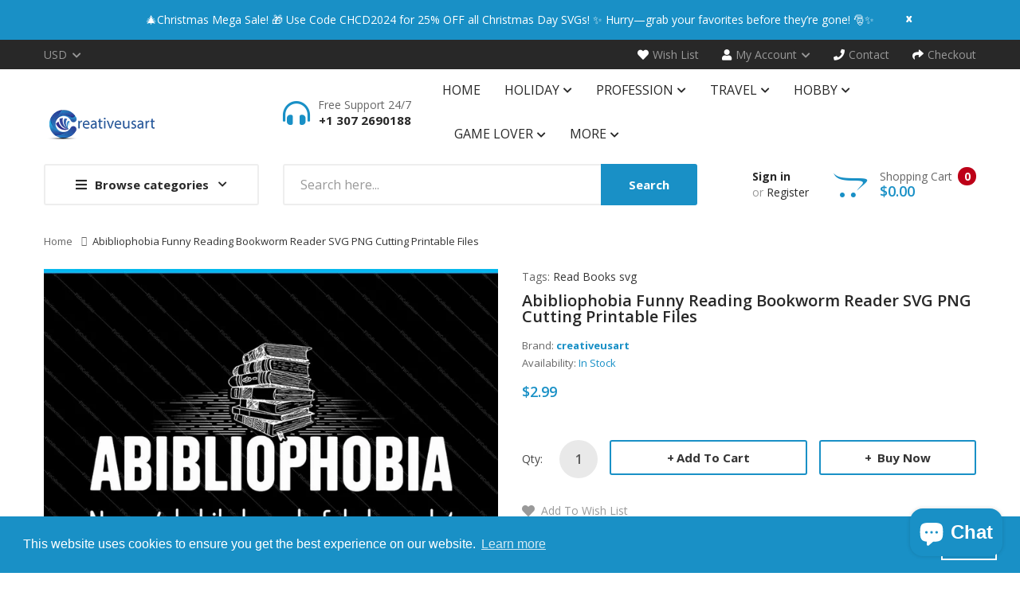

--- FILE ---
content_type: text/html; charset=utf-8
request_url: https://creativeusart.com/products/abibliophobia-funny-reading-bookworm-reader-svg-png-files
body_size: 44891
content:
<!DOCTYPE html>
<!--[if IE]><![endif]-->
<!--[if IE 8 ]><html dir="ltr" lang="en" class="ie8"><![endif]-->
<!--[if IE 9 ]><html dir="ltr" lang="en" class="ie9"><![endif]-->
<!--[if (gt IE 9)|!(IE)]><!-->
<html dir="ltr" lang="en">
  <!--<![endif]-->
  <head>
<!-- Google tag (gtag.js) -->
<script async src="https://www.googletagmanager.com/gtag/js?id=G-WW16HCZ235"></script>
<script>
  window.dataLayer = window.dataLayer || [];
  function gtag(){dataLayer.push(arguments);}
  gtag('js', new Date());

  gtag('config', 'G-WW16HCZ235');
</script>
    <!-- Google tag (gtag.js) -->
<script async src="https://www.googletagmanager.com/gtag/js?id=G-E782ZMFB36"></script>
<script>
  window.dataLayer = window.dataLayer || [];
  function gtag(){dataLayer.push(arguments);}
  gtag('js', new Date());

  gtag('config', 'G-E782ZMFB36');
</script>
    <meta name="google-site-verification" content="5KMf4yj7COGg39h-hBpck4rMSJxXOSD9JPIHvGytzKM" />
    <meta name="p:domain_verify" content="4422c27c734403ca888b82911168ea46"/>
    <!-- Google tag (gtag.js) -->
<script async src="https://www.googletagmanager.com/gtag/js?id=G-E4GB68TBM5"></script>
<script>
  window.dataLayer = window.dataLayer || [];
  function gtag(){dataLayer.push(arguments);}
  gtag('js', new Date());

  gtag('config', 'G-E4GB68TBM5');
</script>
    <!-- Basic page needs ================================================== -->
    <meta charset="UTF-8">
    <meta name="viewport" content="width=device-width, initial-scale=1">
    <meta http-equiv="X-UA-Compatible" content="IE=edge">
    
    <link rel="shortcut icon" href="//creativeusart.com/cdn/shop/t/5/assets/favicon.png?v=108083601735003713531691679555" />
    <link rel="apple-touch-icon" href="//creativeusart.com/cdn/shop/t/5/assets/favicon.png?v=108083601735003713531691679555" />
    
    <!-- Title and description ================================================== -->
    <title>
      Abibliophobia Funny Reading Bookworm Reader SVG PNG Files &ndash; creativeusarts
    </title>
    
    <meta name="description" content="This Abibliophobia Funny Reading Bookworm Reader SVG PNG Cutting Printable File is perfect for craft &amp; hobby enthusiasts - use it for fun DIY projects, scrapbooking, printing, and much more. This file set is available in two formats, SVG and PNG, making it easy to use for both digital and print projects.">
    
    <base href="https://creativeusart.com/products/abibliophobia-funny-reading-bookworm-reader-svg-png-files" />

    <!-- Product meta ================================================== -->
    

<meta property="og:type" content="product">
<meta property="og:title" content="Abibliophobia Funny Reading Bookworm Reader SVG PNG Cutting Printable Files">
<meta property="og:url" content="https://creativeusart.com/products/abibliophobia-funny-reading-bookworm-reader-svg-png-files">

<meta property="og:image" content="http://creativeusart.com/cdn/shop/products/AbibliophobiaFunnyReadingBookwormReader01_1024x1024.jpg?v=1680906789">
<meta property="og:image:secure_url" content="https://creativeusart.com/cdn/shop/products/AbibliophobiaFunnyReadingBookwormReader01_1024x1024.jpg?v=1680906789">

<meta property="og:image" content="http://creativeusart.com/cdn/shop/products/AbibliophobiaFunnyReadingBookwormReader02_1024x1024.jpg?v=1680906788">
<meta property="og:image:secure_url" content="https://creativeusart.com/cdn/shop/products/AbibliophobiaFunnyReadingBookwormReader02_1024x1024.jpg?v=1680906788">

<meta property="og:image" content="http://creativeusart.com/cdn/shop/products/AbibliophobiaFunnyReadingBookwormReader03_1024x1024.jpg?v=1680906788">
<meta property="og:image:secure_url" content="https://creativeusart.com/cdn/shop/products/AbibliophobiaFunnyReadingBookwormReader03_1024x1024.jpg?v=1680906788">

<meta property="og:price:amount" content="2.99">
<meta property="og:price:currency" content="USD">



<meta property="og:description" content="This Abibliophobia Funny Reading Bookworm Reader SVG PNG Cutting Printable File is perfect for craft &amp; hobby enthusiasts - use it for fun DIY projects, scrapbooking, printing, and much more. This file set is available in two formats, SVG and PNG, making it easy to use for both digital and print projects.">


<meta property="og:site_name" content="creativeusarts">
    


<meta name="twitter:card" content="summary">

  <meta name="twitter:site" content="@ArtCreativeus">


  <meta name="twitter:card" content="product">
  <meta name="twitter:title" content="Abibliophobia Funny Reading Bookworm Reader SVG PNG Cutting Printable Files">
  <meta name="twitter:description" content="Welcome to Creativeusart! We want to inform you that this is an Instant Download, meaning you won&#39;t receive any physical items. Once your purchase is complete, your files will be available for immediate download. Exciting news! Your files will be delivered in a zip (compressed) folder to make downloading easier. Follow These Simple Steps to Access Your Files: Right-click on the zip folder. Select &quot;Extract All&quot; from the menu options. Choose a destination folder where you&#39;d like to save the extracted files. The desktop is often the most convenient location. Click &quot;Extract&quot; and patiently wait for the extraction process to finish. Once the files have been successfully extracted, you can access and use them without any hassle. If you encounter any difficulties during the unzipping, extracting, or file usage process, please don&#39;t hesitate to contact us. Our dedicated support team is here to assist you and ensure a smooth experience. Inside The Downloaded File, You Will Find the Following: EPS File: Compatible with Adobe Illustrator, Inkscape, Corel Draw, and other similar software. PNG File: Transparent background with high resolution (300dpi). SVG File: Suitable for use with different software and cutting machines. DXF File: Suitable for use with 2D CAD drawings, various machines and software">
  <meta name="twitter:image" content="https://creativeusart.com/cdn/shop/products/AbibliophobiaFunnyReadingBookwormReader01_large.jpg?v=1680906789">
  <meta name="twitter:image:width" content="480">
  <meta name="twitter:image:height" content="480">



    <!-- Helpers ================================================== -->
    <link rel="canonical" href="https://creativeusart.com/products/abibliophobia-funny-reading-bookworm-reader-svg-png-files">

    <!-- CSS ================================================== -->
    <link href="//creativeusart.com/cdn/shop/t/5/assets/owl.carousel.min.css?v=144261501687721598301691679555" rel="stylesheet" type="text/css" media="all" />
    <link href="//creativeusart.com/cdn/shop/t/5/assets/owl.theme.green.min.css?v=136707948681557483891691679555" rel="stylesheet" type="text/css" media="all" />
    <link href="//creativeusart.com/cdn/shop/t/5/assets/menu.css?v=78560715891575938181691679555" rel="stylesheet" type="text/css" media="all" />
    <link href="//creativeusart.com/cdn/shop/t/5/assets/animate.css?v=56360581960268441961691679555" rel="stylesheet" type="text/css" media="all" />
    <link href="//creativeusart.com/cdn/shop/t/5/assets/bootstrap.min.css?v=25071467596515048571691679555" rel="stylesheet" type="text/css" media="all" /> 
    <link href="//use.fontawesome.com/releases/v5.6.1/css/all.css" rel="stylesheet" type="text/css" media="all" />
    <link href="//maxcdn.bootstrapcdn.com/font-awesome/4.7.0/css/font-awesome.min.css" rel="stylesheet" type="text/css" media="all" />
    <link href="//cdn.jsdelivr.net/npm/pixeden-stroke-7-icon@1.2.3/pe-icon-7-stroke/dist/pe-icon-7-stroke.min.css" rel="stylesheet" type="text/css" media="all" />
    <link href="//creativeusart.com/cdn/shop/t/5/assets/pe-helper.css?v=146537683752987679521691679555" rel="stylesheet" type="text/css" media="all" />
    <link href="//creativeusart.com/cdn/shop/t/5/assets/elegant-font-style.css?v=30049494545385746761765463017" rel="stylesheet" type="text/css" media="all" />
    <link href="//code.ionicframework.com/ionicons/2.0.1/css/ionicons.min.css" rel="stylesheet" type="text/css" media="all" />
    <link href="//cdnjs.cloudflare.com/ajax/libs/simple-line-icons/2.4.1/css/simple-line-icons.min.css" rel="stylesheet" type="text/css" media="all" />
    <link href="//creativeusart.com/cdn/shop/t/5/assets/stroke-gap-icons.css?v=112747570926701428911697399372" rel="stylesheet" type="text/css" media="all" />
    <link href="//cdn.linearicons.com/free/1.0.0/icon-font.min.css" rel="stylesheet" type="text/css" media="all" />
    <link href="//creativeusart.com/cdn/shop/t/5/assets/plaza-font.css?v=87275899282719690471697399372" rel="stylesheet" type="text/css" media="all" />
    <link href="//creativeusart.com/cdn/shop/t/5/assets/slideshow.css?v=117342590425607804091691679555" rel="stylesheet" type="text/css" media="all" />
    
  
  
  <link href="//fonts.googleapis.com/css?family=Open+Sans:300,300i,400,400i,600,700" rel="stylesheet" type="text/css" media="all" />


  
    
    
    <link href="//fonts.googleapis.com/css?family=PT+Serif:400" rel="stylesheet" type="text/css" media="all" />
  


  
    
    
    <link href="//fonts.googleapis.com/css?family=Lora:400,400i,700,700i" rel="stylesheet" type="text/css" media="all" />
  

 
    <link href="//creativeusart.com/cdn/shop/t/5/assets/stylesheet.css?v=28651681177555579371697399372" rel="stylesheet" type="text/css" media="all" />
    <link href="//creativeusart.com/cdn/shop/t/5/assets/ajaxlogin.css?v=110471483824167117431691679555" rel="stylesheet" type="text/css" media="all" />
    <link href="//creativeusart.com/cdn/shop/t/5/assets/quickview.css?v=154308296587103816831691679555" rel="stylesheet" type="text/css" media="all" />
    <link href="//creativeusart.com/cdn/shop/t/5/assets/swiper.min.css?v=68811326383173586861691679555" rel="stylesheet" type="text/css" media="all" />
    <link href="//creativeusart.com/cdn/shop/t/5/assets/swiper-custom.css?v=74064993356636843241691679555" rel="stylesheet" type="text/css" media="all" />
    
    <link href="//creativeusart.com/cdn/shop/t/5/assets/zoom.css?v=79720007125271443241691679555" rel="stylesheet" type="text/css" media="all" />    
    <link href="//creativeusart.com/cdn/shop/t/5/assets/cloud-zoom.css?v=137026858469751261281691679555" rel="stylesheet" type="text/css" media="all" />  
    <link href="//creativeusart.com/cdn/shop/t/5/assets/magnific-popup.css?v=108963132292021740651691679555" rel="stylesheet" type="text/css" media="all" />
    
    
    <link href="//creativeusart.com/cdn/shop/t/5/assets/custom.css?v=180995929614926796451691679555" rel="stylesheet" type="text/css" media="all" />
    <link href="https://cdnjs.cloudflare.com/ajax/libs/toastr.js/2.1.3/toastr.min.css" rel="stylesheet" type="text/css" media="all" />
    
    
    <!-- Header hook for plugins ================================================== -->
    <script>window.performance && window.performance.mark && window.performance.mark('shopify.content_for_header.start');</script><meta name="google-site-verification" content="5KMf4yj7COGg39h-hBpck4rMSJxXOSD9JPIHvGytzKM">
<meta id="shopify-digital-wallet" name="shopify-digital-wallet" content="/55966957756/digital_wallets/dialog">
<meta name="shopify-checkout-api-token" content="f669e84d6b45806fc311369abc4f6dda">
<meta id="in-context-paypal-metadata" data-shop-id="55966957756" data-venmo-supported="true" data-environment="production" data-locale="en_US" data-paypal-v4="true" data-currency="USD">
<link rel="alternate" hreflang="x-default" href="https://creativeusart.com/products/abibliophobia-funny-reading-bookworm-reader-svg-png-files">
<link rel="alternate" hreflang="en" href="https://creativeusart.com/products/abibliophobia-funny-reading-bookworm-reader-svg-png-files">
<link rel="alternate" hreflang="es" href="https://creativeusart.com/es/products/abibliophobia-funny-reading-bookworm-reader-svg-png-files">
<link rel="alternate" hreflang="nl" href="https://creativeusart.com/nl/products/abibliophobia-funny-reading-bookworm-reader-svg-png-files">
<link rel="alternate" hreflang="en-AU" href="https://creativeusart.com/en-au/products/abibliophobia-funny-reading-bookworm-reader-svg-png-files">
<link rel="alternate" type="application/json+oembed" href="https://creativeusart.com/products/abibliophobia-funny-reading-bookworm-reader-svg-png-files.oembed">
<script async="async" src="/checkouts/internal/preloads.js?locale=en-US"></script>
<script id="shopify-features" type="application/json">{"accessToken":"f669e84d6b45806fc311369abc4f6dda","betas":["rich-media-storefront-analytics"],"domain":"creativeusart.com","predictiveSearch":true,"shopId":55966957756,"locale":"en"}</script>
<script>var Shopify = Shopify || {};
Shopify.shop = "creativeusarts.myshopify.com";
Shopify.locale = "en";
Shopify.currency = {"active":"USD","rate":"1.0"};
Shopify.country = "US";
Shopify.theme = {"name":"Copy of Smartbook-v2-0","id":137142993121,"schema_name":"Smartbook","schema_version":"1.0.0","theme_store_id":null,"role":"main"};
Shopify.theme.handle = "null";
Shopify.theme.style = {"id":null,"handle":null};
Shopify.cdnHost = "creativeusart.com/cdn";
Shopify.routes = Shopify.routes || {};
Shopify.routes.root = "/";</script>
<script type="module">!function(o){(o.Shopify=o.Shopify||{}).modules=!0}(window);</script>
<script>!function(o){function n(){var o=[];function n(){o.push(Array.prototype.slice.apply(arguments))}return n.q=o,n}var t=o.Shopify=o.Shopify||{};t.loadFeatures=n(),t.autoloadFeatures=n()}(window);</script>
<script id="shop-js-analytics" type="application/json">{"pageType":"product"}</script>
<script defer="defer" async type="module" src="//creativeusart.com/cdn/shopifycloud/shop-js/modules/v2/client.init-shop-cart-sync_BT-GjEfc.en.esm.js"></script>
<script defer="defer" async type="module" src="//creativeusart.com/cdn/shopifycloud/shop-js/modules/v2/chunk.common_D58fp_Oc.esm.js"></script>
<script defer="defer" async type="module" src="//creativeusart.com/cdn/shopifycloud/shop-js/modules/v2/chunk.modal_xMitdFEc.esm.js"></script>
<script type="module">
  await import("//creativeusart.com/cdn/shopifycloud/shop-js/modules/v2/client.init-shop-cart-sync_BT-GjEfc.en.esm.js");
await import("//creativeusart.com/cdn/shopifycloud/shop-js/modules/v2/chunk.common_D58fp_Oc.esm.js");
await import("//creativeusart.com/cdn/shopifycloud/shop-js/modules/v2/chunk.modal_xMitdFEc.esm.js");

  window.Shopify.SignInWithShop?.initShopCartSync?.({"fedCMEnabled":true,"windoidEnabled":true});

</script>
<script id="__st">var __st={"a":55966957756,"offset":-18000,"reqid":"8f84531a-a281-4330-8372-1362193c67bc-1769142722","pageurl":"creativeusart.com\/products\/abibliophobia-funny-reading-bookworm-reader-svg-png-files","u":"f34a107c467b","p":"product","rtyp":"product","rid":8012181274849};</script>
<script>window.ShopifyPaypalV4VisibilityTracking = true;</script>
<script id="captcha-bootstrap">!function(){'use strict';const t='contact',e='account',n='new_comment',o=[[t,t],['blogs',n],['comments',n],[t,'customer']],c=[[e,'customer_login'],[e,'guest_login'],[e,'recover_customer_password'],[e,'create_customer']],r=t=>t.map((([t,e])=>`form[action*='/${t}']:not([data-nocaptcha='true']) input[name='form_type'][value='${e}']`)).join(','),a=t=>()=>t?[...document.querySelectorAll(t)].map((t=>t.form)):[];function s(){const t=[...o],e=r(t);return a(e)}const i='password',u='form_key',d=['recaptcha-v3-token','g-recaptcha-response','h-captcha-response',i],f=()=>{try{return window.sessionStorage}catch{return}},m='__shopify_v',_=t=>t.elements[u];function p(t,e,n=!1){try{const o=window.sessionStorage,c=JSON.parse(o.getItem(e)),{data:r}=function(t){const{data:e,action:n}=t;return t[m]||n?{data:e,action:n}:{data:t,action:n}}(c);for(const[e,n]of Object.entries(r))t.elements[e]&&(t.elements[e].value=n);n&&o.removeItem(e)}catch(o){console.error('form repopulation failed',{error:o})}}const l='form_type',E='cptcha';function T(t){t.dataset[E]=!0}const w=window,h=w.document,L='Shopify',v='ce_forms',y='captcha';let A=!1;((t,e)=>{const n=(g='f06e6c50-85a8-45c8-87d0-21a2b65856fe',I='https://cdn.shopify.com/shopifycloud/storefront-forms-hcaptcha/ce_storefront_forms_captcha_hcaptcha.v1.5.2.iife.js',D={infoText:'Protected by hCaptcha',privacyText:'Privacy',termsText:'Terms'},(t,e,n)=>{const o=w[L][v],c=o.bindForm;if(c)return c(t,g,e,D).then(n);var r;o.q.push([[t,g,e,D],n]),r=I,A||(h.body.append(Object.assign(h.createElement('script'),{id:'captcha-provider',async:!0,src:r})),A=!0)});var g,I,D;w[L]=w[L]||{},w[L][v]=w[L][v]||{},w[L][v].q=[],w[L][y]=w[L][y]||{},w[L][y].protect=function(t,e){n(t,void 0,e),T(t)},Object.freeze(w[L][y]),function(t,e,n,w,h,L){const[v,y,A,g]=function(t,e,n){const i=e?o:[],u=t?c:[],d=[...i,...u],f=r(d),m=r(i),_=r(d.filter((([t,e])=>n.includes(e))));return[a(f),a(m),a(_),s()]}(w,h,L),I=t=>{const e=t.target;return e instanceof HTMLFormElement?e:e&&e.form},D=t=>v().includes(t);t.addEventListener('submit',(t=>{const e=I(t);if(!e)return;const n=D(e)&&!e.dataset.hcaptchaBound&&!e.dataset.recaptchaBound,o=_(e),c=g().includes(e)&&(!o||!o.value);(n||c)&&t.preventDefault(),c&&!n&&(function(t){try{if(!f())return;!function(t){const e=f();if(!e)return;const n=_(t);if(!n)return;const o=n.value;o&&e.removeItem(o)}(t);const e=Array.from(Array(32),(()=>Math.random().toString(36)[2])).join('');!function(t,e){_(t)||t.append(Object.assign(document.createElement('input'),{type:'hidden',name:u})),t.elements[u].value=e}(t,e),function(t,e){const n=f();if(!n)return;const o=[...t.querySelectorAll(`input[type='${i}']`)].map((({name:t})=>t)),c=[...d,...o],r={};for(const[a,s]of new FormData(t).entries())c.includes(a)||(r[a]=s);n.setItem(e,JSON.stringify({[m]:1,action:t.action,data:r}))}(t,e)}catch(e){console.error('failed to persist form',e)}}(e),e.submit())}));const S=(t,e)=>{t&&!t.dataset[E]&&(n(t,e.some((e=>e===t))),T(t))};for(const o of['focusin','change'])t.addEventListener(o,(t=>{const e=I(t);D(e)&&S(e,y())}));const B=e.get('form_key'),M=e.get(l),P=B&&M;t.addEventListener('DOMContentLoaded',(()=>{const t=y();if(P)for(const e of t)e.elements[l].value===M&&p(e,B);[...new Set([...A(),...v().filter((t=>'true'===t.dataset.shopifyCaptcha))])].forEach((e=>S(e,t)))}))}(h,new URLSearchParams(w.location.search),n,t,e,['guest_login'])})(!0,!0)}();</script>
<script integrity="sha256-4kQ18oKyAcykRKYeNunJcIwy7WH5gtpwJnB7kiuLZ1E=" data-source-attribution="shopify.loadfeatures" defer="defer" src="//creativeusart.com/cdn/shopifycloud/storefront/assets/storefront/load_feature-a0a9edcb.js" crossorigin="anonymous"></script>
<script data-source-attribution="shopify.dynamic_checkout.dynamic.init">var Shopify=Shopify||{};Shopify.PaymentButton=Shopify.PaymentButton||{isStorefrontPortableWallets:!0,init:function(){window.Shopify.PaymentButton.init=function(){};var t=document.createElement("script");t.src="https://creativeusart.com/cdn/shopifycloud/portable-wallets/latest/portable-wallets.en.js",t.type="module",document.head.appendChild(t)}};
</script>
<script data-source-attribution="shopify.dynamic_checkout.buyer_consent">
  function portableWalletsHideBuyerConsent(e){var t=document.getElementById("shopify-buyer-consent"),n=document.getElementById("shopify-subscription-policy-button");t&&n&&(t.classList.add("hidden"),t.setAttribute("aria-hidden","true"),n.removeEventListener("click",e))}function portableWalletsShowBuyerConsent(e){var t=document.getElementById("shopify-buyer-consent"),n=document.getElementById("shopify-subscription-policy-button");t&&n&&(t.classList.remove("hidden"),t.removeAttribute("aria-hidden"),n.addEventListener("click",e))}window.Shopify?.PaymentButton&&(window.Shopify.PaymentButton.hideBuyerConsent=portableWalletsHideBuyerConsent,window.Shopify.PaymentButton.showBuyerConsent=portableWalletsShowBuyerConsent);
</script>
<script data-source-attribution="shopify.dynamic_checkout.cart.bootstrap">document.addEventListener("DOMContentLoaded",(function(){function t(){return document.querySelector("shopify-accelerated-checkout-cart, shopify-accelerated-checkout")}if(t())Shopify.PaymentButton.init();else{new MutationObserver((function(e,n){t()&&(Shopify.PaymentButton.init(),n.disconnect())})).observe(document.body,{childList:!0,subtree:!0})}}));
</script>
<link id="shopify-accelerated-checkout-styles" rel="stylesheet" media="screen" href="https://creativeusart.com/cdn/shopifycloud/portable-wallets/latest/accelerated-checkout-backwards-compat.css" crossorigin="anonymous">
<style id="shopify-accelerated-checkout-cart">
        #shopify-buyer-consent {
  margin-top: 1em;
  display: inline-block;
  width: 100%;
}

#shopify-buyer-consent.hidden {
  display: none;
}

#shopify-subscription-policy-button {
  background: none;
  border: none;
  padding: 0;
  text-decoration: underline;
  font-size: inherit;
  cursor: pointer;
}

#shopify-subscription-policy-button::before {
  box-shadow: none;
}

      </style>

<script>window.performance && window.performance.mark && window.performance.mark('shopify.content_for_header.end');</script>
    

<!--[if lt IE 9]>
<script src="//cdnjs.cloudflare.com/ajax/libs/html5shiv/3.7.2/html5shiv.min.js" type="text/javascript"></script>
<script src="//creativeusart.com/cdn/shop/t/5/assets/respond.min.js?v=52248677837542619231691679555" type="text/javascript"></script>
<link href="//creativeusart.com/cdn/shop/t/5/assets/respond-proxy.html" id="respond-proxy" rel="respond-proxy" />
<link href="//creativeusart.com/search?q=4425d9b76e57b854ec3a7b7ed1356e9a" id="respond-redirect" rel="respond-redirect" />
<script src="//creativeusart.com/search?q=4425d9b76e57b854ec3a7b7ed1356e9a" type="text/javascript"></script>
<script src="//creativeusart.com/cdn/shop/t/5/assets/es5-shim.min.js?v=162403747125444000461691679555" type="text/javascript"></script>
<![endif]-->
<!--[if (lte IE 9) ]><script src="//creativeusart.com/cdn/shop/t/5/assets/match-media.min.js?v=7413" type="text/javascript"></script><![endif]-->


    <!-- JavaScripts-->
    <script src="//creativeusart.com/cdn/shop/t/5/assets/jquery-2.1.1.min.js?v=14397996608708860371691679555" type="text/javascript"></script>
    <script src="//creativeusart.com/cdn/shop/t/5/assets/owl.carousel.min.js?v=166908070870787366981691679555" type="text/javascript"></script> 
    <script src="//creativeusart.com/cdn/shop/t/5/assets/jquery.plugin.min.js?v=136929966739878709281691679555" type="text/javascript"></script>
    <script src="//creativeusart.com/cdn/shop/t/5/assets/jquery.countdown.min.js?v=109604253326904228391691679555" type="text/javascript"></script>
    <script src="//creativeusart.com/cdn/shop/t/5/assets/menu.js?v=29274008892731009231691679555" type="text/javascript"></script>
    <script src="//creativeusart.com/cdn/shop/t/5/assets/jquery.nivo.slider.js?v=122362495616164878221691679555" type="text/javascript"></script>
    
    
    
    <script src="//creativeusart.com/cdn/shop/t/5/assets/cloud-zoom.1.0.2.min.js?v=21835987837422089771691679555" type="text/javascript"></script>
    <script src="//creativeusart.com/cdn/shop/t/5/assets/zoom.js?v=149883901498622802941691679555" type="text/javascript"></script>  
    
    
    <script src="//creativeusart.com/cdn/shop/t/5/assets/jquery.bpopup.min.js?v=45937891466859774381691679555" type="text/javascript"></script>
    <script src="//creativeusart.com/cdn/shop/t/5/assets/jquery.cookie.js?v=48388009562886839411691679555" type="text/javascript"></script>
    <script src="//creativeusart.com/cdn/shop/t/5/assets/moment.min.js?v=12766354955387885901691679555" type="text/javascript"></script>
    <script src="//creativeusart.com/cdn/shop/t/5/assets/quickview.js?v=144595130063733561671691679555" type="text/javascript"></script>
    <script src="//creativeusart.com/cdn/shop/t/5/assets/swiper.jquery.js?v=138888780083506419961691679555" type="text/javascript"></script>
    <script src="//creativeusart.com/cdn/shop/t/5/assets/common.js?v=115366291981147249621691679555" type="text/javascript"></script>
    <script src="//creativeusart.com/cdn/shop/t/5/assets/jquery.magnific-popup.min.js?v=132335878410273497401691679555" type="text/javascript"></script>
    <script src="https://cdnjs.cloudflare.com/ajax/libs/toastr.js/2.1.3/toastr.min.js" type="text/javascript"></script>
    <script src="//creativeusart.com/cdn/shop/t/5/assets/shipping-cart.js?v=91022910107171357801691679555" type="text/javascript"></script>
    
    <script src="//creativeusart.com/cdn/shopifycloud/storefront/assets/themes_support/option_selection-b017cd28.js" type="text/javascript"></script>
    
    
    <script src="//creativeusart.com/cdn/shop/t/5/assets/jquery-ui.min.js?v=3075874348992017221691679555" type="text/javascript"></script>
    <script src="//creativeusart.com/cdn/shop/t/5/assets/bootstrap.min.js?v=135618559580299884151691679555" type="text/javascript"></script>
    
    
<!-- Start of Judge.me Core -->
<link rel="dns-prefetch" href="https://cdn.judge.me/">
<script data-cfasync='false' class='jdgm-settings-script'>window.jdgmSettings={"pagination":5,"disable_web_reviews":false,"badge_no_review_text":"No reviews","badge_n_reviews_text":"{{ n }} review/reviews","hide_badge_preview_if_no_reviews":true,"badge_hide_text":false,"enforce_center_preview_badge":false,"widget_title":"Customer Reviews","widget_open_form_text":"Write a review","widget_close_form_text":"Cancel review","widget_refresh_page_text":"Refresh page","widget_summary_text":"Based on {{ number_of_reviews }} review/reviews","widget_no_review_text":"Be the first to write a review","widget_name_field_text":"Display name","widget_verified_name_field_text":"Verified Name (public)","widget_name_placeholder_text":"Display name","widget_required_field_error_text":"This field is required.","widget_email_field_text":"Email address","widget_verified_email_field_text":"Verified Email (private, can not be edited)","widget_email_placeholder_text":"Your email address","widget_email_field_error_text":"Please enter a valid email address.","widget_rating_field_text":"Rating","widget_review_title_field_text":"Review Title","widget_review_title_placeholder_text":"Give your review a title","widget_review_body_field_text":"Review content","widget_review_body_placeholder_text":"Start writing here...","widget_pictures_field_text":"Picture/Video (optional)","widget_submit_review_text":"Submit Review","widget_submit_verified_review_text":"Submit Verified Review","widget_submit_success_msg_with_auto_publish":"Thank you! Please refresh the page in a few moments to see your review. You can remove or edit your review by logging into \u003ca href='https://judge.me/login' target='_blank' rel='nofollow noopener'\u003eJudge.me\u003c/a\u003e","widget_submit_success_msg_no_auto_publish":"Thank you! Your review will be published as soon as it is approved by the shop admin. You can remove or edit your review by logging into \u003ca href='https://judge.me/login' target='_blank' rel='nofollow noopener'\u003eJudge.me\u003c/a\u003e","widget_show_default_reviews_out_of_total_text":"Showing {{ n_reviews_shown }} out of {{ n_reviews }} reviews.","widget_show_all_link_text":"Show all","widget_show_less_link_text":"Show less","widget_author_said_text":"{{ reviewer_name }} said:","widget_days_text":"{{ n }} days ago","widget_weeks_text":"{{ n }} week/weeks ago","widget_months_text":"{{ n }} month/months ago","widget_years_text":"{{ n }} year/years ago","widget_yesterday_text":"Yesterday","widget_today_text":"Today","widget_replied_text":"\u003e\u003e {{ shop_name }} replied:","widget_read_more_text":"Read more","widget_reviewer_name_as_initial":"","widget_rating_filter_color":"#fbcd0a","widget_rating_filter_see_all_text":"See all reviews","widget_sorting_most_recent_text":"Most Recent","widget_sorting_highest_rating_text":"Highest Rating","widget_sorting_lowest_rating_text":"Lowest Rating","widget_sorting_with_pictures_text":"Only Pictures","widget_sorting_most_helpful_text":"Most Helpful","widget_open_question_form_text":"Ask a question","widget_reviews_subtab_text":"Reviews","widget_questions_subtab_text":"Questions","widget_question_label_text":"Question","widget_answer_label_text":"Answer","widget_question_placeholder_text":"Write your question here","widget_submit_question_text":"Submit Question","widget_question_submit_success_text":"Thank you for your question! We will notify you once it gets answered.","verified_badge_text":"Verified","verified_badge_bg_color":"","verified_badge_text_color":"","verified_badge_placement":"left-of-reviewer-name","widget_review_max_height":"","widget_hide_border":false,"widget_social_share":false,"widget_thumb":false,"widget_review_location_show":false,"widget_location_format":"","all_reviews_include_out_of_store_products":true,"all_reviews_out_of_store_text":"(out of store)","all_reviews_pagination":100,"all_reviews_product_name_prefix_text":"about","enable_review_pictures":false,"enable_question_anwser":false,"widget_theme":"default","review_date_format":"mm/dd/yyyy","default_sort_method":"most-recent","widget_product_reviews_subtab_text":"Product Reviews","widget_shop_reviews_subtab_text":"Shop Reviews","widget_other_products_reviews_text":"Reviews for other products","widget_store_reviews_subtab_text":"Store reviews","widget_no_store_reviews_text":"This store hasn't received any reviews yet","widget_web_restriction_product_reviews_text":"This product hasn't received any reviews yet","widget_no_items_text":"No items found","widget_show_more_text":"Show more","widget_write_a_store_review_text":"Write a Store Review","widget_other_languages_heading":"Reviews in Other Languages","widget_translate_review_text":"Translate review to {{ language }}","widget_translating_review_text":"Translating...","widget_show_original_translation_text":"Show original ({{ language }})","widget_translate_review_failed_text":"Review couldn't be translated.","widget_translate_review_retry_text":"Retry","widget_translate_review_try_again_later_text":"Try again later","show_product_url_for_grouped_product":false,"widget_sorting_pictures_first_text":"Pictures First","show_pictures_on_all_rev_page_mobile":false,"show_pictures_on_all_rev_page_desktop":false,"floating_tab_hide_mobile_install_preference":false,"floating_tab_button_name":"★ Reviews","floating_tab_title":"Let customers speak for us","floating_tab_button_color":"","floating_tab_button_background_color":"","floating_tab_url":"","floating_tab_url_enabled":false,"floating_tab_tab_style":"text","all_reviews_text_badge_text":"Customers rate us {{ shop.metafields.judgeme.all_reviews_rating | round: 1 }}/5 based on {{ shop.metafields.judgeme.all_reviews_count }} reviews.","all_reviews_text_badge_text_branded_style":"{{ shop.metafields.judgeme.all_reviews_rating | round: 1 }} out of 5 stars based on {{ shop.metafields.judgeme.all_reviews_count }} reviews","is_all_reviews_text_badge_a_link":false,"show_stars_for_all_reviews_text_badge":false,"all_reviews_text_badge_url":"","all_reviews_text_style":"text","all_reviews_text_color_style":"judgeme_brand_color","all_reviews_text_color":"#108474","all_reviews_text_show_jm_brand":true,"featured_carousel_show_header":true,"featured_carousel_title":"Let customers speak for us","testimonials_carousel_title":"Customers are saying","videos_carousel_title":"Real customer stories","cards_carousel_title":"Customers are saying","featured_carousel_count_text":"from {{ n }} reviews","featured_carousel_add_link_to_all_reviews_page":false,"featured_carousel_url":"","featured_carousel_show_images":true,"featured_carousel_autoslide_interval":5,"featured_carousel_arrows_on_the_sides":false,"featured_carousel_height":250,"featured_carousel_width":80,"featured_carousel_image_size":0,"featured_carousel_image_height":250,"featured_carousel_arrow_color":"#eeeeee","verified_count_badge_style":"vintage","verified_count_badge_orientation":"horizontal","verified_count_badge_color_style":"judgeme_brand_color","verified_count_badge_color":"#108474","is_verified_count_badge_a_link":false,"verified_count_badge_url":"","verified_count_badge_show_jm_brand":true,"widget_rating_preset_default":5,"widget_first_sub_tab":"product-reviews","widget_show_histogram":true,"widget_histogram_use_custom_color":false,"widget_pagination_use_custom_color":false,"widget_star_use_custom_color":false,"widget_verified_badge_use_custom_color":false,"widget_write_review_use_custom_color":false,"picture_reminder_submit_button":"Upload Pictures","enable_review_videos":false,"mute_video_by_default":false,"widget_sorting_videos_first_text":"Videos First","widget_review_pending_text":"Pending","featured_carousel_items_for_large_screen":3,"social_share_options_order":"Facebook,Twitter","remove_microdata_snippet":false,"disable_json_ld":false,"enable_json_ld_products":false,"preview_badge_show_question_text":false,"preview_badge_no_question_text":"No questions","preview_badge_n_question_text":"{{ number_of_questions }} question/questions","qa_badge_show_icon":false,"qa_badge_position":"same-row","remove_judgeme_branding":false,"widget_add_search_bar":false,"widget_search_bar_placeholder":"Search","widget_sorting_verified_only_text":"Verified only","featured_carousel_theme":"default","featured_carousel_show_rating":true,"featured_carousel_show_title":true,"featured_carousel_show_body":true,"featured_carousel_show_date":false,"featured_carousel_show_reviewer":true,"featured_carousel_show_product":false,"featured_carousel_header_background_color":"#108474","featured_carousel_header_text_color":"#ffffff","featured_carousel_name_product_separator":"reviewed","featured_carousel_full_star_background":"#108474","featured_carousel_empty_star_background":"#dadada","featured_carousel_vertical_theme_background":"#f9fafb","featured_carousel_verified_badge_enable":false,"featured_carousel_verified_badge_color":"#108474","featured_carousel_border_style":"round","featured_carousel_review_line_length_limit":3,"featured_carousel_more_reviews_button_text":"Read more reviews","featured_carousel_view_product_button_text":"View product","all_reviews_page_load_reviews_on":"scroll","all_reviews_page_load_more_text":"Load More Reviews","disable_fb_tab_reviews":false,"enable_ajax_cdn_cache":false,"widget_public_name_text":"displayed publicly like","default_reviewer_name":"John Smith","default_reviewer_name_has_non_latin":true,"widget_reviewer_anonymous":"Anonymous","medals_widget_title":"Judge.me Review Medals","medals_widget_background_color":"#f9fafb","medals_widget_position":"footer_all_pages","medals_widget_border_color":"#f9fafb","medals_widget_verified_text_position":"left","medals_widget_use_monochromatic_version":false,"medals_widget_elements_color":"#108474","show_reviewer_avatar":true,"widget_invalid_yt_video_url_error_text":"Not a YouTube video URL","widget_max_length_field_error_text":"Please enter no more than {0} characters.","widget_show_country_flag":false,"widget_show_collected_via_shop_app":true,"widget_verified_by_shop_badge_style":"light","widget_verified_by_shop_text":"Verified by Shop","widget_show_photo_gallery":false,"widget_load_with_code_splitting":true,"widget_ugc_install_preference":false,"widget_ugc_title":"Made by us, Shared by you","widget_ugc_subtitle":"Tag us to see your picture featured in our page","widget_ugc_arrows_color":"#ffffff","widget_ugc_primary_button_text":"Buy Now","widget_ugc_primary_button_background_color":"#108474","widget_ugc_primary_button_text_color":"#ffffff","widget_ugc_primary_button_border_width":"0","widget_ugc_primary_button_border_style":"none","widget_ugc_primary_button_border_color":"#108474","widget_ugc_primary_button_border_radius":"25","widget_ugc_secondary_button_text":"Load More","widget_ugc_secondary_button_background_color":"#ffffff","widget_ugc_secondary_button_text_color":"#108474","widget_ugc_secondary_button_border_width":"2","widget_ugc_secondary_button_border_style":"solid","widget_ugc_secondary_button_border_color":"#108474","widget_ugc_secondary_button_border_radius":"25","widget_ugc_reviews_button_text":"View Reviews","widget_ugc_reviews_button_background_color":"#ffffff","widget_ugc_reviews_button_text_color":"#108474","widget_ugc_reviews_button_border_width":"2","widget_ugc_reviews_button_border_style":"solid","widget_ugc_reviews_button_border_color":"#108474","widget_ugc_reviews_button_border_radius":"25","widget_ugc_reviews_button_link_to":"judgeme-reviews-page","widget_ugc_show_post_date":true,"widget_ugc_max_width":"800","widget_rating_metafield_value_type":true,"widget_primary_color":"#108474","widget_enable_secondary_color":false,"widget_secondary_color":"#edf5f5","widget_summary_average_rating_text":"{{ average_rating }} out of 5","widget_media_grid_title":"Customer photos \u0026 videos","widget_media_grid_see_more_text":"See more","widget_round_style":false,"widget_show_product_medals":true,"widget_verified_by_judgeme_text":"Verified by Judge.me","widget_show_store_medals":true,"widget_verified_by_judgeme_text_in_store_medals":"Verified by Judge.me","widget_media_field_exceed_quantity_message":"Sorry, we can only accept {{ max_media }} for one review.","widget_media_field_exceed_limit_message":"{{ file_name }} is too large, please select a {{ media_type }} less than {{ size_limit }}MB.","widget_review_submitted_text":"Review Submitted!","widget_question_submitted_text":"Question Submitted!","widget_close_form_text_question":"Cancel","widget_write_your_answer_here_text":"Write your answer here","widget_enabled_branded_link":true,"widget_show_collected_by_judgeme":false,"widget_reviewer_name_color":"","widget_write_review_text_color":"","widget_write_review_bg_color":"","widget_collected_by_judgeme_text":"collected by Judge.me","widget_pagination_type":"standard","widget_load_more_text":"Load More","widget_load_more_color":"#108474","widget_full_review_text":"Full Review","widget_read_more_reviews_text":"Read More Reviews","widget_read_questions_text":"Read Questions","widget_questions_and_answers_text":"Questions \u0026 Answers","widget_verified_by_text":"Verified by","widget_verified_text":"Verified","widget_number_of_reviews_text":"{{ number_of_reviews }} reviews","widget_back_button_text":"Back","widget_next_button_text":"Next","widget_custom_forms_filter_button":"Filters","custom_forms_style":"vertical","widget_show_review_information":false,"how_reviews_are_collected":"How reviews are collected?","widget_show_review_keywords":false,"widget_gdpr_statement":"How we use your data: We'll only contact you about the review you left, and only if necessary. By submitting your review, you agree to Judge.me's \u003ca href='https://judge.me/terms' target='_blank' rel='nofollow noopener'\u003eterms\u003c/a\u003e, \u003ca href='https://judge.me/privacy' target='_blank' rel='nofollow noopener'\u003eprivacy\u003c/a\u003e and \u003ca href='https://judge.me/content-policy' target='_blank' rel='nofollow noopener'\u003econtent\u003c/a\u003e policies.","widget_multilingual_sorting_enabled":false,"widget_translate_review_content_enabled":false,"widget_translate_review_content_method":"manual","popup_widget_review_selection":"automatically_with_pictures","popup_widget_round_border_style":true,"popup_widget_show_title":true,"popup_widget_show_body":true,"popup_widget_show_reviewer":false,"popup_widget_show_product":true,"popup_widget_show_pictures":true,"popup_widget_use_review_picture":true,"popup_widget_show_on_home_page":true,"popup_widget_show_on_product_page":true,"popup_widget_show_on_collection_page":true,"popup_widget_show_on_cart_page":true,"popup_widget_position":"bottom_left","popup_widget_first_review_delay":5,"popup_widget_duration":5,"popup_widget_interval":5,"popup_widget_review_count":5,"popup_widget_hide_on_mobile":true,"review_snippet_widget_round_border_style":true,"review_snippet_widget_card_color":"#FFFFFF","review_snippet_widget_slider_arrows_background_color":"#FFFFFF","review_snippet_widget_slider_arrows_color":"#000000","review_snippet_widget_star_color":"#108474","show_product_variant":false,"all_reviews_product_variant_label_text":"Variant: ","widget_show_verified_branding":false,"widget_ai_summary_title":"Customers say","widget_ai_summary_disclaimer":"AI-powered review summary based on recent customer reviews","widget_show_ai_summary":false,"widget_show_ai_summary_bg":false,"widget_show_review_title_input":true,"redirect_reviewers_invited_via_email":"review_widget","request_store_review_after_product_review":false,"request_review_other_products_in_order":false,"review_form_color_scheme":"default","review_form_corner_style":"square","review_form_star_color":{},"review_form_text_color":"#333333","review_form_background_color":"#ffffff","review_form_field_background_color":"#fafafa","review_form_button_color":{},"review_form_button_text_color":"#ffffff","review_form_modal_overlay_color":"#000000","review_content_screen_title_text":"How would you rate this product?","review_content_introduction_text":"We would love it if you would share a bit about your experience.","store_review_form_title_text":"How would you rate this store?","store_review_form_introduction_text":"We would love it if you would share a bit about your experience.","show_review_guidance_text":true,"one_star_review_guidance_text":"Poor","five_star_review_guidance_text":"Great","customer_information_screen_title_text":"About you","customer_information_introduction_text":"Please tell us more about you.","custom_questions_screen_title_text":"Your experience in more detail","custom_questions_introduction_text":"Here are a few questions to help us understand more about your experience.","review_submitted_screen_title_text":"Thanks for your review!","review_submitted_screen_thank_you_text":"We are processing it and it will appear on the store soon.","review_submitted_screen_email_verification_text":"Please confirm your email by clicking the link we just sent you. This helps us keep reviews authentic.","review_submitted_request_store_review_text":"Would you like to share your experience of shopping with us?","review_submitted_review_other_products_text":"Would you like to review these products?","store_review_screen_title_text":"Would you like to share your experience of shopping with us?","store_review_introduction_text":"We value your feedback and use it to improve. Please share any thoughts or suggestions you have.","reviewer_media_screen_title_picture_text":"Share a picture","reviewer_media_introduction_picture_text":"Upload a photo to support your review.","reviewer_media_screen_title_video_text":"Share a video","reviewer_media_introduction_video_text":"Upload a video to support your review.","reviewer_media_screen_title_picture_or_video_text":"Share a picture or video","reviewer_media_introduction_picture_or_video_text":"Upload a photo or video to support your review.","reviewer_media_youtube_url_text":"Paste your Youtube URL here","advanced_settings_next_step_button_text":"Next","advanced_settings_close_review_button_text":"Close","modal_write_review_flow":false,"write_review_flow_required_text":"Required","write_review_flow_privacy_message_text":"We respect your privacy.","write_review_flow_anonymous_text":"Post review as anonymous","write_review_flow_visibility_text":"This won't be visible to other customers.","write_review_flow_multiple_selection_help_text":"Select as many as you like","write_review_flow_single_selection_help_text":"Select one option","write_review_flow_required_field_error_text":"This field is required","write_review_flow_invalid_email_error_text":"Please enter a valid email address","write_review_flow_max_length_error_text":"Max. {{ max_length }} characters.","write_review_flow_media_upload_text":"\u003cb\u003eClick to upload\u003c/b\u003e or drag and drop","write_review_flow_gdpr_statement":"We'll only contact you about your review if necessary. By submitting your review, you agree to our \u003ca href='https://judge.me/terms' target='_blank' rel='nofollow noopener'\u003eterms and conditions\u003c/a\u003e and \u003ca href='https://judge.me/privacy' target='_blank' rel='nofollow noopener'\u003eprivacy policy\u003c/a\u003e.","rating_only_reviews_enabled":false,"show_negative_reviews_help_screen":false,"new_review_flow_help_screen_rating_threshold":3,"negative_review_resolution_screen_title_text":"Tell us more","negative_review_resolution_text":"Your experience matters to us. If there were issues with your purchase, we're here to help. Feel free to reach out to us, we'd love the opportunity to make things right.","negative_review_resolution_button_text":"Contact us","negative_review_resolution_proceed_with_review_text":"Leave a review","negative_review_resolution_subject":"Issue with purchase from {{ shop_name }}.{{ order_name }}","preview_badge_collection_page_install_status":false,"widget_review_custom_css":"","preview_badge_custom_css":"","preview_badge_stars_count":"5-stars","featured_carousel_custom_css":"","floating_tab_custom_css":"","all_reviews_widget_custom_css":"","medals_widget_custom_css":"","verified_badge_custom_css":"","all_reviews_text_custom_css":"","transparency_badges_collected_via_store_invite":false,"transparency_badges_from_another_provider":false,"transparency_badges_collected_from_store_visitor":false,"transparency_badges_collected_by_verified_review_provider":false,"transparency_badges_earned_reward":false,"transparency_badges_collected_via_store_invite_text":"Review collected via store invitation","transparency_badges_from_another_provider_text":"Review collected from another provider","transparency_badges_collected_from_store_visitor_text":"Review collected from a store visitor","transparency_badges_written_in_google_text":"Review written in Google","transparency_badges_written_in_etsy_text":"Review written in Etsy","transparency_badges_written_in_shop_app_text":"Review written in Shop App","transparency_badges_earned_reward_text":"Review earned a reward for future purchase","product_review_widget_per_page":10,"widget_store_review_label_text":"Review about the store","checkout_comment_extension_title_on_product_page":"Customer Comments","checkout_comment_extension_num_latest_comment_show":5,"checkout_comment_extension_format":"name_and_timestamp","checkout_comment_customer_name":"last_initial","checkout_comment_comment_notification":true,"preview_badge_collection_page_install_preference":true,"preview_badge_home_page_install_preference":true,"preview_badge_product_page_install_preference":true,"review_widget_install_preference":"","review_carousel_install_preference":false,"floating_reviews_tab_install_preference":"none","verified_reviews_count_badge_install_preference":false,"all_reviews_text_install_preference":false,"review_widget_best_location":true,"judgeme_medals_install_preference":false,"review_widget_revamp_enabled":false,"review_widget_qna_enabled":false,"review_widget_header_theme":"minimal","review_widget_widget_title_enabled":true,"review_widget_header_text_size":"medium","review_widget_header_text_weight":"regular","review_widget_average_rating_style":"compact","review_widget_bar_chart_enabled":true,"review_widget_bar_chart_type":"numbers","review_widget_bar_chart_style":"standard","review_widget_expanded_media_gallery_enabled":false,"review_widget_reviews_section_theme":"standard","review_widget_image_style":"thumbnails","review_widget_review_image_ratio":"square","review_widget_stars_size":"medium","review_widget_verified_badge":"standard_text","review_widget_review_title_text_size":"medium","review_widget_review_text_size":"medium","review_widget_review_text_length":"medium","review_widget_number_of_columns_desktop":3,"review_widget_carousel_transition_speed":5,"review_widget_custom_questions_answers_display":"always","review_widget_button_text_color":"#FFFFFF","review_widget_text_color":"#000000","review_widget_lighter_text_color":"#7B7B7B","review_widget_corner_styling":"soft","review_widget_review_word_singular":"review","review_widget_review_word_plural":"reviews","review_widget_voting_label":"Helpful?","review_widget_shop_reply_label":"Reply from {{ shop_name }}:","review_widget_filters_title":"Filters","qna_widget_question_word_singular":"Question","qna_widget_question_word_plural":"Questions","qna_widget_answer_reply_label":"Answer from {{ answerer_name }}:","qna_content_screen_title_text":"Ask a question about this product","qna_widget_question_required_field_error_text":"Please enter your question.","qna_widget_flow_gdpr_statement":"We'll only contact you about your question if necessary. By submitting your question, you agree to our \u003ca href='https://judge.me/terms' target='_blank' rel='nofollow noopener'\u003eterms and conditions\u003c/a\u003e and \u003ca href='https://judge.me/privacy' target='_blank' rel='nofollow noopener'\u003eprivacy policy\u003c/a\u003e.","qna_widget_question_submitted_text":"Thanks for your question!","qna_widget_close_form_text_question":"Close","qna_widget_question_submit_success_text":"We’ll notify you by email when your question is answered.","all_reviews_widget_v2025_enabled":false,"all_reviews_widget_v2025_header_theme":"default","all_reviews_widget_v2025_widget_title_enabled":true,"all_reviews_widget_v2025_header_text_size":"medium","all_reviews_widget_v2025_header_text_weight":"regular","all_reviews_widget_v2025_average_rating_style":"compact","all_reviews_widget_v2025_bar_chart_enabled":true,"all_reviews_widget_v2025_bar_chart_type":"numbers","all_reviews_widget_v2025_bar_chart_style":"standard","all_reviews_widget_v2025_expanded_media_gallery_enabled":false,"all_reviews_widget_v2025_show_store_medals":true,"all_reviews_widget_v2025_show_photo_gallery":true,"all_reviews_widget_v2025_show_review_keywords":false,"all_reviews_widget_v2025_show_ai_summary":false,"all_reviews_widget_v2025_show_ai_summary_bg":false,"all_reviews_widget_v2025_add_search_bar":false,"all_reviews_widget_v2025_default_sort_method":"most-recent","all_reviews_widget_v2025_reviews_per_page":10,"all_reviews_widget_v2025_reviews_section_theme":"default","all_reviews_widget_v2025_image_style":"thumbnails","all_reviews_widget_v2025_review_image_ratio":"square","all_reviews_widget_v2025_stars_size":"medium","all_reviews_widget_v2025_verified_badge":"bold_badge","all_reviews_widget_v2025_review_title_text_size":"medium","all_reviews_widget_v2025_review_text_size":"medium","all_reviews_widget_v2025_review_text_length":"medium","all_reviews_widget_v2025_number_of_columns_desktop":3,"all_reviews_widget_v2025_carousel_transition_speed":5,"all_reviews_widget_v2025_custom_questions_answers_display":"always","all_reviews_widget_v2025_show_product_variant":false,"all_reviews_widget_v2025_show_reviewer_avatar":true,"all_reviews_widget_v2025_reviewer_name_as_initial":"","all_reviews_widget_v2025_review_location_show":false,"all_reviews_widget_v2025_location_format":"","all_reviews_widget_v2025_show_country_flag":false,"all_reviews_widget_v2025_verified_by_shop_badge_style":"light","all_reviews_widget_v2025_social_share":false,"all_reviews_widget_v2025_social_share_options_order":"Facebook,Twitter,LinkedIn,Pinterest","all_reviews_widget_v2025_pagination_type":"standard","all_reviews_widget_v2025_button_text_color":"#FFFFFF","all_reviews_widget_v2025_text_color":"#000000","all_reviews_widget_v2025_lighter_text_color":"#7B7B7B","all_reviews_widget_v2025_corner_styling":"soft","all_reviews_widget_v2025_title":"Customer reviews","all_reviews_widget_v2025_ai_summary_title":"Customers say about this store","all_reviews_widget_v2025_no_review_text":"Be the first to write a review","platform":"shopify","branding_url":"https://app.judge.me/reviews","branding_text":"Powered by Judge.me","locale":"en","reply_name":"creativeusarts","widget_version":"2.1","footer":true,"autopublish":true,"review_dates":true,"enable_custom_form":false,"shop_use_review_site":false,"shop_locale":"en","enable_multi_locales_translations":false,"show_review_title_input":true,"review_verification_email_status":"always","can_be_branded":false,"reply_name_text":"creativeusarts"};</script> <style class='jdgm-settings-style'>.jdgm-xx{left:0}.jdgm-histogram .jdgm-histogram__bar-content{background:#fbcd0a}.jdgm-histogram .jdgm-histogram__bar:after{background:#fbcd0a}.jdgm-prev-badge[data-average-rating='0.00']{display:none !important}.jdgm-author-all-initials{display:none !important}.jdgm-author-last-initial{display:none !important}.jdgm-rev-widg__title{visibility:hidden}.jdgm-rev-widg__summary-text{visibility:hidden}.jdgm-prev-badge__text{visibility:hidden}.jdgm-rev__replier:before{content:'creativeusarts'}.jdgm-rev__prod-link-prefix:before{content:'about'}.jdgm-rev__variant-label:before{content:'Variant: '}.jdgm-rev__out-of-store-text:before{content:'(out of store)'}@media only screen and (min-width: 768px){.jdgm-rev__pics .jdgm-rev_all-rev-page-picture-separator,.jdgm-rev__pics .jdgm-rev__product-picture{display:none}}@media only screen and (max-width: 768px){.jdgm-rev__pics .jdgm-rev_all-rev-page-picture-separator,.jdgm-rev__pics .jdgm-rev__product-picture{display:none}}.jdgm-verified-count-badget[data-from-snippet="true"]{display:none !important}.jdgm-carousel-wrapper[data-from-snippet="true"]{display:none !important}.jdgm-all-reviews-text[data-from-snippet="true"]{display:none !important}.jdgm-medals-section[data-from-snippet="true"]{display:none !important}.jdgm-ugc-media-wrapper[data-from-snippet="true"]{display:none !important}.jdgm-rev__transparency-badge[data-badge-type="review_collected_via_store_invitation"]{display:none !important}.jdgm-rev__transparency-badge[data-badge-type="review_collected_from_another_provider"]{display:none !important}.jdgm-rev__transparency-badge[data-badge-type="review_collected_from_store_visitor"]{display:none !important}.jdgm-rev__transparency-badge[data-badge-type="review_written_in_etsy"]{display:none !important}.jdgm-rev__transparency-badge[data-badge-type="review_written_in_google_business"]{display:none !important}.jdgm-rev__transparency-badge[data-badge-type="review_written_in_shop_app"]{display:none !important}.jdgm-rev__transparency-badge[data-badge-type="review_earned_for_future_purchase"]{display:none !important}
</style> <style class='jdgm-settings-style'></style>

  
  
  
  <style class='jdgm-miracle-styles'>
  @-webkit-keyframes jdgm-spin{0%{-webkit-transform:rotate(0deg);-ms-transform:rotate(0deg);transform:rotate(0deg)}100%{-webkit-transform:rotate(359deg);-ms-transform:rotate(359deg);transform:rotate(359deg)}}@keyframes jdgm-spin{0%{-webkit-transform:rotate(0deg);-ms-transform:rotate(0deg);transform:rotate(0deg)}100%{-webkit-transform:rotate(359deg);-ms-transform:rotate(359deg);transform:rotate(359deg)}}@font-face{font-family:'JudgemeStar';src:url("[data-uri]") format("woff");font-weight:normal;font-style:normal}.jdgm-star{font-family:'JudgemeStar';display:inline !important;text-decoration:none !important;padding:0 4px 0 0 !important;margin:0 !important;font-weight:bold;opacity:1;-webkit-font-smoothing:antialiased;-moz-osx-font-smoothing:grayscale}.jdgm-star:hover{opacity:1}.jdgm-star:last-of-type{padding:0 !important}.jdgm-star.jdgm--on:before{content:"\e000"}.jdgm-star.jdgm--off:before{content:"\e001"}.jdgm-star.jdgm--half:before{content:"\e002"}.jdgm-widget *{margin:0;line-height:1.4;-webkit-box-sizing:border-box;-moz-box-sizing:border-box;box-sizing:border-box;-webkit-overflow-scrolling:touch}.jdgm-hidden{display:none !important;visibility:hidden !important}.jdgm-temp-hidden{display:none}.jdgm-spinner{width:40px;height:40px;margin:auto;border-radius:50%;border-top:2px solid #eee;border-right:2px solid #eee;border-bottom:2px solid #eee;border-left:2px solid #ccc;-webkit-animation:jdgm-spin 0.8s infinite linear;animation:jdgm-spin 0.8s infinite linear}.jdgm-prev-badge{display:block !important}

</style>


  
  
   


<script data-cfasync='false' class='jdgm-script'>
!function(e){window.jdgm=window.jdgm||{},jdgm.CDN_HOST="https://cdn.judge.me/",
jdgm.docReady=function(d){(e.attachEvent?"complete"===e.readyState:"loading"!==e.readyState)?
setTimeout(d,0):e.addEventListener("DOMContentLoaded",d)},jdgm.loadCSS=function(d,t,o,s){
!o&&jdgm.loadCSS.requestedUrls.indexOf(d)>=0||(jdgm.loadCSS.requestedUrls.push(d),
(s=e.createElement("link")).rel="stylesheet",s.class="jdgm-stylesheet",s.media="nope!",
s.href=d,s.onload=function(){this.media="all",t&&setTimeout(t)},e.body.appendChild(s))},
jdgm.loadCSS.requestedUrls=[],jdgm.loadJS=function(e,d){var t=new XMLHttpRequest;
t.onreadystatechange=function(){4===t.readyState&&(Function(t.response)(),d&&d(t.response))},
t.open("GET",e),t.send()},jdgm.docReady((function(){(window.jdgmLoadCSS||e.querySelectorAll(
".jdgm-widget, .jdgm-all-reviews-page").length>0)&&(jdgmSettings.widget_load_with_code_splitting?
parseFloat(jdgmSettings.widget_version)>=3?jdgm.loadCSS(jdgm.CDN_HOST+"widget_v3/base.css"):
jdgm.loadCSS(jdgm.CDN_HOST+"widget/base.css"):jdgm.loadCSS(jdgm.CDN_HOST+"shopify_v2.css"),
jdgm.loadJS(jdgm.CDN_HOST+"loader.js"))}))}(document);
</script>

<noscript><link rel="stylesheet" type="text/css" media="all" href="https://cdn.judge.me/shopify_v2.css"></noscript>
<!-- End of Judge.me Core -->


<!-- BEGIN app block: shopify://apps/judge-me-reviews/blocks/judgeme_core/61ccd3b1-a9f2-4160-9fe9-4fec8413e5d8 --><!-- Start of Judge.me Core -->






<link rel="dns-prefetch" href="https://cdnwidget.judge.me">
<link rel="dns-prefetch" href="https://cdn.judge.me">
<link rel="dns-prefetch" href="https://cdn1.judge.me">
<link rel="dns-prefetch" href="https://api.judge.me">

<script data-cfasync='false' class='jdgm-settings-script'>window.jdgmSettings={"pagination":5,"disable_web_reviews":false,"badge_no_review_text":"No reviews","badge_n_reviews_text":"{{ n }} review/reviews","hide_badge_preview_if_no_reviews":true,"badge_hide_text":false,"enforce_center_preview_badge":false,"widget_title":"Customer Reviews","widget_open_form_text":"Write a review","widget_close_form_text":"Cancel review","widget_refresh_page_text":"Refresh page","widget_summary_text":"Based on {{ number_of_reviews }} review/reviews","widget_no_review_text":"Be the first to write a review","widget_name_field_text":"Display name","widget_verified_name_field_text":"Verified Name (public)","widget_name_placeholder_text":"Display name","widget_required_field_error_text":"This field is required.","widget_email_field_text":"Email address","widget_verified_email_field_text":"Verified Email (private, can not be edited)","widget_email_placeholder_text":"Your email address","widget_email_field_error_text":"Please enter a valid email address.","widget_rating_field_text":"Rating","widget_review_title_field_text":"Review Title","widget_review_title_placeholder_text":"Give your review a title","widget_review_body_field_text":"Review content","widget_review_body_placeholder_text":"Start writing here...","widget_pictures_field_text":"Picture/Video (optional)","widget_submit_review_text":"Submit Review","widget_submit_verified_review_text":"Submit Verified Review","widget_submit_success_msg_with_auto_publish":"Thank you! Please refresh the page in a few moments to see your review. You can remove or edit your review by logging into \u003ca href='https://judge.me/login' target='_blank' rel='nofollow noopener'\u003eJudge.me\u003c/a\u003e","widget_submit_success_msg_no_auto_publish":"Thank you! Your review will be published as soon as it is approved by the shop admin. You can remove or edit your review by logging into \u003ca href='https://judge.me/login' target='_blank' rel='nofollow noopener'\u003eJudge.me\u003c/a\u003e","widget_show_default_reviews_out_of_total_text":"Showing {{ n_reviews_shown }} out of {{ n_reviews }} reviews.","widget_show_all_link_text":"Show all","widget_show_less_link_text":"Show less","widget_author_said_text":"{{ reviewer_name }} said:","widget_days_text":"{{ n }} days ago","widget_weeks_text":"{{ n }} week/weeks ago","widget_months_text":"{{ n }} month/months ago","widget_years_text":"{{ n }} year/years ago","widget_yesterday_text":"Yesterday","widget_today_text":"Today","widget_replied_text":"\u003e\u003e {{ shop_name }} replied:","widget_read_more_text":"Read more","widget_reviewer_name_as_initial":"","widget_rating_filter_color":"#fbcd0a","widget_rating_filter_see_all_text":"See all reviews","widget_sorting_most_recent_text":"Most Recent","widget_sorting_highest_rating_text":"Highest Rating","widget_sorting_lowest_rating_text":"Lowest Rating","widget_sorting_with_pictures_text":"Only Pictures","widget_sorting_most_helpful_text":"Most Helpful","widget_open_question_form_text":"Ask a question","widget_reviews_subtab_text":"Reviews","widget_questions_subtab_text":"Questions","widget_question_label_text":"Question","widget_answer_label_text":"Answer","widget_question_placeholder_text":"Write your question here","widget_submit_question_text":"Submit Question","widget_question_submit_success_text":"Thank you for your question! We will notify you once it gets answered.","verified_badge_text":"Verified","verified_badge_bg_color":"","verified_badge_text_color":"","verified_badge_placement":"left-of-reviewer-name","widget_review_max_height":"","widget_hide_border":false,"widget_social_share":false,"widget_thumb":false,"widget_review_location_show":false,"widget_location_format":"","all_reviews_include_out_of_store_products":true,"all_reviews_out_of_store_text":"(out of store)","all_reviews_pagination":100,"all_reviews_product_name_prefix_text":"about","enable_review_pictures":false,"enable_question_anwser":false,"widget_theme":"default","review_date_format":"mm/dd/yyyy","default_sort_method":"most-recent","widget_product_reviews_subtab_text":"Product Reviews","widget_shop_reviews_subtab_text":"Shop Reviews","widget_other_products_reviews_text":"Reviews for other products","widget_store_reviews_subtab_text":"Store reviews","widget_no_store_reviews_text":"This store hasn't received any reviews yet","widget_web_restriction_product_reviews_text":"This product hasn't received any reviews yet","widget_no_items_text":"No items found","widget_show_more_text":"Show more","widget_write_a_store_review_text":"Write a Store Review","widget_other_languages_heading":"Reviews in Other Languages","widget_translate_review_text":"Translate review to {{ language }}","widget_translating_review_text":"Translating...","widget_show_original_translation_text":"Show original ({{ language }})","widget_translate_review_failed_text":"Review couldn't be translated.","widget_translate_review_retry_text":"Retry","widget_translate_review_try_again_later_text":"Try again later","show_product_url_for_grouped_product":false,"widget_sorting_pictures_first_text":"Pictures First","show_pictures_on_all_rev_page_mobile":false,"show_pictures_on_all_rev_page_desktop":false,"floating_tab_hide_mobile_install_preference":false,"floating_tab_button_name":"★ Reviews","floating_tab_title":"Let customers speak for us","floating_tab_button_color":"","floating_tab_button_background_color":"","floating_tab_url":"","floating_tab_url_enabled":false,"floating_tab_tab_style":"text","all_reviews_text_badge_text":"Customers rate us {{ shop.metafields.judgeme.all_reviews_rating | round: 1 }}/5 based on {{ shop.metafields.judgeme.all_reviews_count }} reviews.","all_reviews_text_badge_text_branded_style":"{{ shop.metafields.judgeme.all_reviews_rating | round: 1 }} out of 5 stars based on {{ shop.metafields.judgeme.all_reviews_count }} reviews","is_all_reviews_text_badge_a_link":false,"show_stars_for_all_reviews_text_badge":false,"all_reviews_text_badge_url":"","all_reviews_text_style":"text","all_reviews_text_color_style":"judgeme_brand_color","all_reviews_text_color":"#108474","all_reviews_text_show_jm_brand":true,"featured_carousel_show_header":true,"featured_carousel_title":"Let customers speak for us","testimonials_carousel_title":"Customers are saying","videos_carousel_title":"Real customer stories","cards_carousel_title":"Customers are saying","featured_carousel_count_text":"from {{ n }} reviews","featured_carousel_add_link_to_all_reviews_page":false,"featured_carousel_url":"","featured_carousel_show_images":true,"featured_carousel_autoslide_interval":5,"featured_carousel_arrows_on_the_sides":false,"featured_carousel_height":250,"featured_carousel_width":80,"featured_carousel_image_size":0,"featured_carousel_image_height":250,"featured_carousel_arrow_color":"#eeeeee","verified_count_badge_style":"vintage","verified_count_badge_orientation":"horizontal","verified_count_badge_color_style":"judgeme_brand_color","verified_count_badge_color":"#108474","is_verified_count_badge_a_link":false,"verified_count_badge_url":"","verified_count_badge_show_jm_brand":true,"widget_rating_preset_default":5,"widget_first_sub_tab":"product-reviews","widget_show_histogram":true,"widget_histogram_use_custom_color":false,"widget_pagination_use_custom_color":false,"widget_star_use_custom_color":false,"widget_verified_badge_use_custom_color":false,"widget_write_review_use_custom_color":false,"picture_reminder_submit_button":"Upload Pictures","enable_review_videos":false,"mute_video_by_default":false,"widget_sorting_videos_first_text":"Videos First","widget_review_pending_text":"Pending","featured_carousel_items_for_large_screen":3,"social_share_options_order":"Facebook,Twitter","remove_microdata_snippet":false,"disable_json_ld":false,"enable_json_ld_products":false,"preview_badge_show_question_text":false,"preview_badge_no_question_text":"No questions","preview_badge_n_question_text":"{{ number_of_questions }} question/questions","qa_badge_show_icon":false,"qa_badge_position":"same-row","remove_judgeme_branding":false,"widget_add_search_bar":false,"widget_search_bar_placeholder":"Search","widget_sorting_verified_only_text":"Verified only","featured_carousel_theme":"default","featured_carousel_show_rating":true,"featured_carousel_show_title":true,"featured_carousel_show_body":true,"featured_carousel_show_date":false,"featured_carousel_show_reviewer":true,"featured_carousel_show_product":false,"featured_carousel_header_background_color":"#108474","featured_carousel_header_text_color":"#ffffff","featured_carousel_name_product_separator":"reviewed","featured_carousel_full_star_background":"#108474","featured_carousel_empty_star_background":"#dadada","featured_carousel_vertical_theme_background":"#f9fafb","featured_carousel_verified_badge_enable":false,"featured_carousel_verified_badge_color":"#108474","featured_carousel_border_style":"round","featured_carousel_review_line_length_limit":3,"featured_carousel_more_reviews_button_text":"Read more reviews","featured_carousel_view_product_button_text":"View product","all_reviews_page_load_reviews_on":"scroll","all_reviews_page_load_more_text":"Load More Reviews","disable_fb_tab_reviews":false,"enable_ajax_cdn_cache":false,"widget_public_name_text":"displayed publicly like","default_reviewer_name":"John Smith","default_reviewer_name_has_non_latin":true,"widget_reviewer_anonymous":"Anonymous","medals_widget_title":"Judge.me Review Medals","medals_widget_background_color":"#f9fafb","medals_widget_position":"footer_all_pages","medals_widget_border_color":"#f9fafb","medals_widget_verified_text_position":"left","medals_widget_use_monochromatic_version":false,"medals_widget_elements_color":"#108474","show_reviewer_avatar":true,"widget_invalid_yt_video_url_error_text":"Not a YouTube video URL","widget_max_length_field_error_text":"Please enter no more than {0} characters.","widget_show_country_flag":false,"widget_show_collected_via_shop_app":true,"widget_verified_by_shop_badge_style":"light","widget_verified_by_shop_text":"Verified by Shop","widget_show_photo_gallery":false,"widget_load_with_code_splitting":true,"widget_ugc_install_preference":false,"widget_ugc_title":"Made by us, Shared by you","widget_ugc_subtitle":"Tag us to see your picture featured in our page","widget_ugc_arrows_color":"#ffffff","widget_ugc_primary_button_text":"Buy Now","widget_ugc_primary_button_background_color":"#108474","widget_ugc_primary_button_text_color":"#ffffff","widget_ugc_primary_button_border_width":"0","widget_ugc_primary_button_border_style":"none","widget_ugc_primary_button_border_color":"#108474","widget_ugc_primary_button_border_radius":"25","widget_ugc_secondary_button_text":"Load More","widget_ugc_secondary_button_background_color":"#ffffff","widget_ugc_secondary_button_text_color":"#108474","widget_ugc_secondary_button_border_width":"2","widget_ugc_secondary_button_border_style":"solid","widget_ugc_secondary_button_border_color":"#108474","widget_ugc_secondary_button_border_radius":"25","widget_ugc_reviews_button_text":"View Reviews","widget_ugc_reviews_button_background_color":"#ffffff","widget_ugc_reviews_button_text_color":"#108474","widget_ugc_reviews_button_border_width":"2","widget_ugc_reviews_button_border_style":"solid","widget_ugc_reviews_button_border_color":"#108474","widget_ugc_reviews_button_border_radius":"25","widget_ugc_reviews_button_link_to":"judgeme-reviews-page","widget_ugc_show_post_date":true,"widget_ugc_max_width":"800","widget_rating_metafield_value_type":true,"widget_primary_color":"#108474","widget_enable_secondary_color":false,"widget_secondary_color":"#edf5f5","widget_summary_average_rating_text":"{{ average_rating }} out of 5","widget_media_grid_title":"Customer photos \u0026 videos","widget_media_grid_see_more_text":"See more","widget_round_style":false,"widget_show_product_medals":true,"widget_verified_by_judgeme_text":"Verified by Judge.me","widget_show_store_medals":true,"widget_verified_by_judgeme_text_in_store_medals":"Verified by Judge.me","widget_media_field_exceed_quantity_message":"Sorry, we can only accept {{ max_media }} for one review.","widget_media_field_exceed_limit_message":"{{ file_name }} is too large, please select a {{ media_type }} less than {{ size_limit }}MB.","widget_review_submitted_text":"Review Submitted!","widget_question_submitted_text":"Question Submitted!","widget_close_form_text_question":"Cancel","widget_write_your_answer_here_text":"Write your answer here","widget_enabled_branded_link":true,"widget_show_collected_by_judgeme":false,"widget_reviewer_name_color":"","widget_write_review_text_color":"","widget_write_review_bg_color":"","widget_collected_by_judgeme_text":"collected by Judge.me","widget_pagination_type":"standard","widget_load_more_text":"Load More","widget_load_more_color":"#108474","widget_full_review_text":"Full Review","widget_read_more_reviews_text":"Read More Reviews","widget_read_questions_text":"Read Questions","widget_questions_and_answers_text":"Questions \u0026 Answers","widget_verified_by_text":"Verified by","widget_verified_text":"Verified","widget_number_of_reviews_text":"{{ number_of_reviews }} reviews","widget_back_button_text":"Back","widget_next_button_text":"Next","widget_custom_forms_filter_button":"Filters","custom_forms_style":"vertical","widget_show_review_information":false,"how_reviews_are_collected":"How reviews are collected?","widget_show_review_keywords":false,"widget_gdpr_statement":"How we use your data: We'll only contact you about the review you left, and only if necessary. By submitting your review, you agree to Judge.me's \u003ca href='https://judge.me/terms' target='_blank' rel='nofollow noopener'\u003eterms\u003c/a\u003e, \u003ca href='https://judge.me/privacy' target='_blank' rel='nofollow noopener'\u003eprivacy\u003c/a\u003e and \u003ca href='https://judge.me/content-policy' target='_blank' rel='nofollow noopener'\u003econtent\u003c/a\u003e policies.","widget_multilingual_sorting_enabled":false,"widget_translate_review_content_enabled":false,"widget_translate_review_content_method":"manual","popup_widget_review_selection":"automatically_with_pictures","popup_widget_round_border_style":true,"popup_widget_show_title":true,"popup_widget_show_body":true,"popup_widget_show_reviewer":false,"popup_widget_show_product":true,"popup_widget_show_pictures":true,"popup_widget_use_review_picture":true,"popup_widget_show_on_home_page":true,"popup_widget_show_on_product_page":true,"popup_widget_show_on_collection_page":true,"popup_widget_show_on_cart_page":true,"popup_widget_position":"bottom_left","popup_widget_first_review_delay":5,"popup_widget_duration":5,"popup_widget_interval":5,"popup_widget_review_count":5,"popup_widget_hide_on_mobile":true,"review_snippet_widget_round_border_style":true,"review_snippet_widget_card_color":"#FFFFFF","review_snippet_widget_slider_arrows_background_color":"#FFFFFF","review_snippet_widget_slider_arrows_color":"#000000","review_snippet_widget_star_color":"#108474","show_product_variant":false,"all_reviews_product_variant_label_text":"Variant: ","widget_show_verified_branding":false,"widget_ai_summary_title":"Customers say","widget_ai_summary_disclaimer":"AI-powered review summary based on recent customer reviews","widget_show_ai_summary":false,"widget_show_ai_summary_bg":false,"widget_show_review_title_input":true,"redirect_reviewers_invited_via_email":"review_widget","request_store_review_after_product_review":false,"request_review_other_products_in_order":false,"review_form_color_scheme":"default","review_form_corner_style":"square","review_form_star_color":{},"review_form_text_color":"#333333","review_form_background_color":"#ffffff","review_form_field_background_color":"#fafafa","review_form_button_color":{},"review_form_button_text_color":"#ffffff","review_form_modal_overlay_color":"#000000","review_content_screen_title_text":"How would you rate this product?","review_content_introduction_text":"We would love it if you would share a bit about your experience.","store_review_form_title_text":"How would you rate this store?","store_review_form_introduction_text":"We would love it if you would share a bit about your experience.","show_review_guidance_text":true,"one_star_review_guidance_text":"Poor","five_star_review_guidance_text":"Great","customer_information_screen_title_text":"About you","customer_information_introduction_text":"Please tell us more about you.","custom_questions_screen_title_text":"Your experience in more detail","custom_questions_introduction_text":"Here are a few questions to help us understand more about your experience.","review_submitted_screen_title_text":"Thanks for your review!","review_submitted_screen_thank_you_text":"We are processing it and it will appear on the store soon.","review_submitted_screen_email_verification_text":"Please confirm your email by clicking the link we just sent you. This helps us keep reviews authentic.","review_submitted_request_store_review_text":"Would you like to share your experience of shopping with us?","review_submitted_review_other_products_text":"Would you like to review these products?","store_review_screen_title_text":"Would you like to share your experience of shopping with us?","store_review_introduction_text":"We value your feedback and use it to improve. Please share any thoughts or suggestions you have.","reviewer_media_screen_title_picture_text":"Share a picture","reviewer_media_introduction_picture_text":"Upload a photo to support your review.","reviewer_media_screen_title_video_text":"Share a video","reviewer_media_introduction_video_text":"Upload a video to support your review.","reviewer_media_screen_title_picture_or_video_text":"Share a picture or video","reviewer_media_introduction_picture_or_video_text":"Upload a photo or video to support your review.","reviewer_media_youtube_url_text":"Paste your Youtube URL here","advanced_settings_next_step_button_text":"Next","advanced_settings_close_review_button_text":"Close","modal_write_review_flow":false,"write_review_flow_required_text":"Required","write_review_flow_privacy_message_text":"We respect your privacy.","write_review_flow_anonymous_text":"Post review as anonymous","write_review_flow_visibility_text":"This won't be visible to other customers.","write_review_flow_multiple_selection_help_text":"Select as many as you like","write_review_flow_single_selection_help_text":"Select one option","write_review_flow_required_field_error_text":"This field is required","write_review_flow_invalid_email_error_text":"Please enter a valid email address","write_review_flow_max_length_error_text":"Max. {{ max_length }} characters.","write_review_flow_media_upload_text":"\u003cb\u003eClick to upload\u003c/b\u003e or drag and drop","write_review_flow_gdpr_statement":"We'll only contact you about your review if necessary. By submitting your review, you agree to our \u003ca href='https://judge.me/terms' target='_blank' rel='nofollow noopener'\u003eterms and conditions\u003c/a\u003e and \u003ca href='https://judge.me/privacy' target='_blank' rel='nofollow noopener'\u003eprivacy policy\u003c/a\u003e.","rating_only_reviews_enabled":false,"show_negative_reviews_help_screen":false,"new_review_flow_help_screen_rating_threshold":3,"negative_review_resolution_screen_title_text":"Tell us more","negative_review_resolution_text":"Your experience matters to us. If there were issues with your purchase, we're here to help. Feel free to reach out to us, we'd love the opportunity to make things right.","negative_review_resolution_button_text":"Contact us","negative_review_resolution_proceed_with_review_text":"Leave a review","negative_review_resolution_subject":"Issue with purchase from {{ shop_name }}.{{ order_name }}","preview_badge_collection_page_install_status":false,"widget_review_custom_css":"","preview_badge_custom_css":"","preview_badge_stars_count":"5-stars","featured_carousel_custom_css":"","floating_tab_custom_css":"","all_reviews_widget_custom_css":"","medals_widget_custom_css":"","verified_badge_custom_css":"","all_reviews_text_custom_css":"","transparency_badges_collected_via_store_invite":false,"transparency_badges_from_another_provider":false,"transparency_badges_collected_from_store_visitor":false,"transparency_badges_collected_by_verified_review_provider":false,"transparency_badges_earned_reward":false,"transparency_badges_collected_via_store_invite_text":"Review collected via store invitation","transparency_badges_from_another_provider_text":"Review collected from another provider","transparency_badges_collected_from_store_visitor_text":"Review collected from a store visitor","transparency_badges_written_in_google_text":"Review written in Google","transparency_badges_written_in_etsy_text":"Review written in Etsy","transparency_badges_written_in_shop_app_text":"Review written in Shop App","transparency_badges_earned_reward_text":"Review earned a reward for future purchase","product_review_widget_per_page":10,"widget_store_review_label_text":"Review about the store","checkout_comment_extension_title_on_product_page":"Customer Comments","checkout_comment_extension_num_latest_comment_show":5,"checkout_comment_extension_format":"name_and_timestamp","checkout_comment_customer_name":"last_initial","checkout_comment_comment_notification":true,"preview_badge_collection_page_install_preference":true,"preview_badge_home_page_install_preference":true,"preview_badge_product_page_install_preference":true,"review_widget_install_preference":"","review_carousel_install_preference":false,"floating_reviews_tab_install_preference":"none","verified_reviews_count_badge_install_preference":false,"all_reviews_text_install_preference":false,"review_widget_best_location":true,"judgeme_medals_install_preference":false,"review_widget_revamp_enabled":false,"review_widget_qna_enabled":false,"review_widget_header_theme":"minimal","review_widget_widget_title_enabled":true,"review_widget_header_text_size":"medium","review_widget_header_text_weight":"regular","review_widget_average_rating_style":"compact","review_widget_bar_chart_enabled":true,"review_widget_bar_chart_type":"numbers","review_widget_bar_chart_style":"standard","review_widget_expanded_media_gallery_enabled":false,"review_widget_reviews_section_theme":"standard","review_widget_image_style":"thumbnails","review_widget_review_image_ratio":"square","review_widget_stars_size":"medium","review_widget_verified_badge":"standard_text","review_widget_review_title_text_size":"medium","review_widget_review_text_size":"medium","review_widget_review_text_length":"medium","review_widget_number_of_columns_desktop":3,"review_widget_carousel_transition_speed":5,"review_widget_custom_questions_answers_display":"always","review_widget_button_text_color":"#FFFFFF","review_widget_text_color":"#000000","review_widget_lighter_text_color":"#7B7B7B","review_widget_corner_styling":"soft","review_widget_review_word_singular":"review","review_widget_review_word_plural":"reviews","review_widget_voting_label":"Helpful?","review_widget_shop_reply_label":"Reply from {{ shop_name }}:","review_widget_filters_title":"Filters","qna_widget_question_word_singular":"Question","qna_widget_question_word_plural":"Questions","qna_widget_answer_reply_label":"Answer from {{ answerer_name }}:","qna_content_screen_title_text":"Ask a question about this product","qna_widget_question_required_field_error_text":"Please enter your question.","qna_widget_flow_gdpr_statement":"We'll only contact you about your question if necessary. By submitting your question, you agree to our \u003ca href='https://judge.me/terms' target='_blank' rel='nofollow noopener'\u003eterms and conditions\u003c/a\u003e and \u003ca href='https://judge.me/privacy' target='_blank' rel='nofollow noopener'\u003eprivacy policy\u003c/a\u003e.","qna_widget_question_submitted_text":"Thanks for your question!","qna_widget_close_form_text_question":"Close","qna_widget_question_submit_success_text":"We’ll notify you by email when your question is answered.","all_reviews_widget_v2025_enabled":false,"all_reviews_widget_v2025_header_theme":"default","all_reviews_widget_v2025_widget_title_enabled":true,"all_reviews_widget_v2025_header_text_size":"medium","all_reviews_widget_v2025_header_text_weight":"regular","all_reviews_widget_v2025_average_rating_style":"compact","all_reviews_widget_v2025_bar_chart_enabled":true,"all_reviews_widget_v2025_bar_chart_type":"numbers","all_reviews_widget_v2025_bar_chart_style":"standard","all_reviews_widget_v2025_expanded_media_gallery_enabled":false,"all_reviews_widget_v2025_show_store_medals":true,"all_reviews_widget_v2025_show_photo_gallery":true,"all_reviews_widget_v2025_show_review_keywords":false,"all_reviews_widget_v2025_show_ai_summary":false,"all_reviews_widget_v2025_show_ai_summary_bg":false,"all_reviews_widget_v2025_add_search_bar":false,"all_reviews_widget_v2025_default_sort_method":"most-recent","all_reviews_widget_v2025_reviews_per_page":10,"all_reviews_widget_v2025_reviews_section_theme":"default","all_reviews_widget_v2025_image_style":"thumbnails","all_reviews_widget_v2025_review_image_ratio":"square","all_reviews_widget_v2025_stars_size":"medium","all_reviews_widget_v2025_verified_badge":"bold_badge","all_reviews_widget_v2025_review_title_text_size":"medium","all_reviews_widget_v2025_review_text_size":"medium","all_reviews_widget_v2025_review_text_length":"medium","all_reviews_widget_v2025_number_of_columns_desktop":3,"all_reviews_widget_v2025_carousel_transition_speed":5,"all_reviews_widget_v2025_custom_questions_answers_display":"always","all_reviews_widget_v2025_show_product_variant":false,"all_reviews_widget_v2025_show_reviewer_avatar":true,"all_reviews_widget_v2025_reviewer_name_as_initial":"","all_reviews_widget_v2025_review_location_show":false,"all_reviews_widget_v2025_location_format":"","all_reviews_widget_v2025_show_country_flag":false,"all_reviews_widget_v2025_verified_by_shop_badge_style":"light","all_reviews_widget_v2025_social_share":false,"all_reviews_widget_v2025_social_share_options_order":"Facebook,Twitter,LinkedIn,Pinterest","all_reviews_widget_v2025_pagination_type":"standard","all_reviews_widget_v2025_button_text_color":"#FFFFFF","all_reviews_widget_v2025_text_color":"#000000","all_reviews_widget_v2025_lighter_text_color":"#7B7B7B","all_reviews_widget_v2025_corner_styling":"soft","all_reviews_widget_v2025_title":"Customer reviews","all_reviews_widget_v2025_ai_summary_title":"Customers say about this store","all_reviews_widget_v2025_no_review_text":"Be the first to write a review","platform":"shopify","branding_url":"https://app.judge.me/reviews","branding_text":"Powered by Judge.me","locale":"en","reply_name":"creativeusarts","widget_version":"2.1","footer":true,"autopublish":true,"review_dates":true,"enable_custom_form":false,"shop_use_review_site":false,"shop_locale":"en","enable_multi_locales_translations":false,"show_review_title_input":true,"review_verification_email_status":"always","can_be_branded":false,"reply_name_text":"creativeusarts"};</script> <style class='jdgm-settings-style'>.jdgm-xx{left:0}.jdgm-histogram .jdgm-histogram__bar-content{background:#fbcd0a}.jdgm-histogram .jdgm-histogram__bar:after{background:#fbcd0a}.jdgm-prev-badge[data-average-rating='0.00']{display:none !important}.jdgm-author-all-initials{display:none !important}.jdgm-author-last-initial{display:none !important}.jdgm-rev-widg__title{visibility:hidden}.jdgm-rev-widg__summary-text{visibility:hidden}.jdgm-prev-badge__text{visibility:hidden}.jdgm-rev__replier:before{content:'creativeusarts'}.jdgm-rev__prod-link-prefix:before{content:'about'}.jdgm-rev__variant-label:before{content:'Variant: '}.jdgm-rev__out-of-store-text:before{content:'(out of store)'}@media only screen and (min-width: 768px){.jdgm-rev__pics .jdgm-rev_all-rev-page-picture-separator,.jdgm-rev__pics .jdgm-rev__product-picture{display:none}}@media only screen and (max-width: 768px){.jdgm-rev__pics .jdgm-rev_all-rev-page-picture-separator,.jdgm-rev__pics .jdgm-rev__product-picture{display:none}}.jdgm-verified-count-badget[data-from-snippet="true"]{display:none !important}.jdgm-carousel-wrapper[data-from-snippet="true"]{display:none !important}.jdgm-all-reviews-text[data-from-snippet="true"]{display:none !important}.jdgm-medals-section[data-from-snippet="true"]{display:none !important}.jdgm-ugc-media-wrapper[data-from-snippet="true"]{display:none !important}.jdgm-rev__transparency-badge[data-badge-type="review_collected_via_store_invitation"]{display:none !important}.jdgm-rev__transparency-badge[data-badge-type="review_collected_from_another_provider"]{display:none !important}.jdgm-rev__transparency-badge[data-badge-type="review_collected_from_store_visitor"]{display:none !important}.jdgm-rev__transparency-badge[data-badge-type="review_written_in_etsy"]{display:none !important}.jdgm-rev__transparency-badge[data-badge-type="review_written_in_google_business"]{display:none !important}.jdgm-rev__transparency-badge[data-badge-type="review_written_in_shop_app"]{display:none !important}.jdgm-rev__transparency-badge[data-badge-type="review_earned_for_future_purchase"]{display:none !important}
</style> <style class='jdgm-settings-style'></style>

  
  
  
  <style class='jdgm-miracle-styles'>
  @-webkit-keyframes jdgm-spin{0%{-webkit-transform:rotate(0deg);-ms-transform:rotate(0deg);transform:rotate(0deg)}100%{-webkit-transform:rotate(359deg);-ms-transform:rotate(359deg);transform:rotate(359deg)}}@keyframes jdgm-spin{0%{-webkit-transform:rotate(0deg);-ms-transform:rotate(0deg);transform:rotate(0deg)}100%{-webkit-transform:rotate(359deg);-ms-transform:rotate(359deg);transform:rotate(359deg)}}@font-face{font-family:'JudgemeStar';src:url("[data-uri]") format("woff");font-weight:normal;font-style:normal}.jdgm-star{font-family:'JudgemeStar';display:inline !important;text-decoration:none !important;padding:0 4px 0 0 !important;margin:0 !important;font-weight:bold;opacity:1;-webkit-font-smoothing:antialiased;-moz-osx-font-smoothing:grayscale}.jdgm-star:hover{opacity:1}.jdgm-star:last-of-type{padding:0 !important}.jdgm-star.jdgm--on:before{content:"\e000"}.jdgm-star.jdgm--off:before{content:"\e001"}.jdgm-star.jdgm--half:before{content:"\e002"}.jdgm-widget *{margin:0;line-height:1.4;-webkit-box-sizing:border-box;-moz-box-sizing:border-box;box-sizing:border-box;-webkit-overflow-scrolling:touch}.jdgm-hidden{display:none !important;visibility:hidden !important}.jdgm-temp-hidden{display:none}.jdgm-spinner{width:40px;height:40px;margin:auto;border-radius:50%;border-top:2px solid #eee;border-right:2px solid #eee;border-bottom:2px solid #eee;border-left:2px solid #ccc;-webkit-animation:jdgm-spin 0.8s infinite linear;animation:jdgm-spin 0.8s infinite linear}.jdgm-prev-badge{display:block !important}

</style>


  
  
   


<script data-cfasync='false' class='jdgm-script'>
!function(e){window.jdgm=window.jdgm||{},jdgm.CDN_HOST="https://cdnwidget.judge.me/",jdgm.CDN_HOST_ALT="https://cdn2.judge.me/cdn/widget_frontend/",jdgm.API_HOST="https://api.judge.me/",jdgm.CDN_BASE_URL="https://cdn.shopify.com/extensions/019be6a6-320f-7c73-92c7-4f8bef39e89f/judgeme-extensions-312/assets/",
jdgm.docReady=function(d){(e.attachEvent?"complete"===e.readyState:"loading"!==e.readyState)?
setTimeout(d,0):e.addEventListener("DOMContentLoaded",d)},jdgm.loadCSS=function(d,t,o,a){
!o&&jdgm.loadCSS.requestedUrls.indexOf(d)>=0||(jdgm.loadCSS.requestedUrls.push(d),
(a=e.createElement("link")).rel="stylesheet",a.class="jdgm-stylesheet",a.media="nope!",
a.href=d,a.onload=function(){this.media="all",t&&setTimeout(t)},e.body.appendChild(a))},
jdgm.loadCSS.requestedUrls=[],jdgm.loadJS=function(e,d){var t=new XMLHttpRequest;
t.onreadystatechange=function(){4===t.readyState&&(Function(t.response)(),d&&d(t.response))},
t.open("GET",e),t.onerror=function(){if(e.indexOf(jdgm.CDN_HOST)===0&&jdgm.CDN_HOST_ALT!==jdgm.CDN_HOST){var f=e.replace(jdgm.CDN_HOST,jdgm.CDN_HOST_ALT);jdgm.loadJS(f,d)}},t.send()},jdgm.docReady((function(){(window.jdgmLoadCSS||e.querySelectorAll(
".jdgm-widget, .jdgm-all-reviews-page").length>0)&&(jdgmSettings.widget_load_with_code_splitting?
parseFloat(jdgmSettings.widget_version)>=3?jdgm.loadCSS(jdgm.CDN_HOST+"widget_v3/base.css"):
jdgm.loadCSS(jdgm.CDN_HOST+"widget/base.css"):jdgm.loadCSS(jdgm.CDN_HOST+"shopify_v2.css"),
jdgm.loadJS(jdgm.CDN_HOST+"loa"+"der.js"))}))}(document);
</script>
<noscript><link rel="stylesheet" type="text/css" media="all" href="https://cdnwidget.judge.me/shopify_v2.css"></noscript>

<!-- BEGIN app snippet: theme_fix_tags --><script>
  (function() {
    var jdgmThemeFixes = null;
    if (!jdgmThemeFixes) return;
    var thisThemeFix = jdgmThemeFixes[Shopify.theme.id];
    if (!thisThemeFix) return;

    if (thisThemeFix.html) {
      document.addEventListener("DOMContentLoaded", function() {
        var htmlDiv = document.createElement('div');
        htmlDiv.classList.add('jdgm-theme-fix-html');
        htmlDiv.innerHTML = thisThemeFix.html;
        document.body.append(htmlDiv);
      });
    };

    if (thisThemeFix.css) {
      var styleTag = document.createElement('style');
      styleTag.classList.add('jdgm-theme-fix-style');
      styleTag.innerHTML = thisThemeFix.css;
      document.head.append(styleTag);
    };

    if (thisThemeFix.js) {
      var scriptTag = document.createElement('script');
      scriptTag.classList.add('jdgm-theme-fix-script');
      scriptTag.innerHTML = thisThemeFix.js;
      document.head.append(scriptTag);
    };
  })();
</script>
<!-- END app snippet -->
<!-- End of Judge.me Core -->



<!-- END app block --><script src="https://cdn.shopify.com/extensions/019be6a6-320f-7c73-92c7-4f8bef39e89f/judgeme-extensions-312/assets/loader.js" type="text/javascript" defer="defer"></script>
<script src="https://cdn.shopify.com/extensions/e8878072-2f6b-4e89-8082-94b04320908d/inbox-1254/assets/inbox-chat-loader.js" type="text/javascript" defer="defer"></script>
<link href="https://monorail-edge.shopifysvc.com" rel="dns-prefetch">
<script>(function(){if ("sendBeacon" in navigator && "performance" in window) {try {var session_token_from_headers = performance.getEntriesByType('navigation')[0].serverTiming.find(x => x.name == '_s').description;} catch {var session_token_from_headers = undefined;}var session_cookie_matches = document.cookie.match(/_shopify_s=([^;]*)/);var session_token_from_cookie = session_cookie_matches && session_cookie_matches.length === 2 ? session_cookie_matches[1] : "";var session_token = session_token_from_headers || session_token_from_cookie || "";function handle_abandonment_event(e) {var entries = performance.getEntries().filter(function(entry) {return /monorail-edge.shopifysvc.com/.test(entry.name);});if (!window.abandonment_tracked && entries.length === 0) {window.abandonment_tracked = true;var currentMs = Date.now();var navigation_start = performance.timing.navigationStart;var payload = {shop_id: 55966957756,url: window.location.href,navigation_start,duration: currentMs - navigation_start,session_token,page_type: "product"};window.navigator.sendBeacon("https://monorail-edge.shopifysvc.com/v1/produce", JSON.stringify({schema_id: "online_store_buyer_site_abandonment/1.1",payload: payload,metadata: {event_created_at_ms: currentMs,event_sent_at_ms: currentMs}}));}}window.addEventListener('pagehide', handle_abandonment_event);}}());</script>
<script id="web-pixels-manager-setup">(function e(e,d,r,n,o){if(void 0===o&&(o={}),!Boolean(null===(a=null===(i=window.Shopify)||void 0===i?void 0:i.analytics)||void 0===a?void 0:a.replayQueue)){var i,a;window.Shopify=window.Shopify||{};var t=window.Shopify;t.analytics=t.analytics||{};var s=t.analytics;s.replayQueue=[],s.publish=function(e,d,r){return s.replayQueue.push([e,d,r]),!0};try{self.performance.mark("wpm:start")}catch(e){}var l=function(){var e={modern:/Edge?\/(1{2}[4-9]|1[2-9]\d|[2-9]\d{2}|\d{4,})\.\d+(\.\d+|)|Firefox\/(1{2}[4-9]|1[2-9]\d|[2-9]\d{2}|\d{4,})\.\d+(\.\d+|)|Chrom(ium|e)\/(9{2}|\d{3,})\.\d+(\.\d+|)|(Maci|X1{2}).+ Version\/(15\.\d+|(1[6-9]|[2-9]\d|\d{3,})\.\d+)([,.]\d+|)( \(\w+\)|)( Mobile\/\w+|) Safari\/|Chrome.+OPR\/(9{2}|\d{3,})\.\d+\.\d+|(CPU[ +]OS|iPhone[ +]OS|CPU[ +]iPhone|CPU IPhone OS|CPU iPad OS)[ +]+(15[._]\d+|(1[6-9]|[2-9]\d|\d{3,})[._]\d+)([._]\d+|)|Android:?[ /-](13[3-9]|1[4-9]\d|[2-9]\d{2}|\d{4,})(\.\d+|)(\.\d+|)|Android.+Firefox\/(13[5-9]|1[4-9]\d|[2-9]\d{2}|\d{4,})\.\d+(\.\d+|)|Android.+Chrom(ium|e)\/(13[3-9]|1[4-9]\d|[2-9]\d{2}|\d{4,})\.\d+(\.\d+|)|SamsungBrowser\/([2-9]\d|\d{3,})\.\d+/,legacy:/Edge?\/(1[6-9]|[2-9]\d|\d{3,})\.\d+(\.\d+|)|Firefox\/(5[4-9]|[6-9]\d|\d{3,})\.\d+(\.\d+|)|Chrom(ium|e)\/(5[1-9]|[6-9]\d|\d{3,})\.\d+(\.\d+|)([\d.]+$|.*Safari\/(?![\d.]+ Edge\/[\d.]+$))|(Maci|X1{2}).+ Version\/(10\.\d+|(1[1-9]|[2-9]\d|\d{3,})\.\d+)([,.]\d+|)( \(\w+\)|)( Mobile\/\w+|) Safari\/|Chrome.+OPR\/(3[89]|[4-9]\d|\d{3,})\.\d+\.\d+|(CPU[ +]OS|iPhone[ +]OS|CPU[ +]iPhone|CPU IPhone OS|CPU iPad OS)[ +]+(10[._]\d+|(1[1-9]|[2-9]\d|\d{3,})[._]\d+)([._]\d+|)|Android:?[ /-](13[3-9]|1[4-9]\d|[2-9]\d{2}|\d{4,})(\.\d+|)(\.\d+|)|Mobile Safari.+OPR\/([89]\d|\d{3,})\.\d+\.\d+|Android.+Firefox\/(13[5-9]|1[4-9]\d|[2-9]\d{2}|\d{4,})\.\d+(\.\d+|)|Android.+Chrom(ium|e)\/(13[3-9]|1[4-9]\d|[2-9]\d{2}|\d{4,})\.\d+(\.\d+|)|Android.+(UC? ?Browser|UCWEB|U3)[ /]?(15\.([5-9]|\d{2,})|(1[6-9]|[2-9]\d|\d{3,})\.\d+)\.\d+|SamsungBrowser\/(5\.\d+|([6-9]|\d{2,})\.\d+)|Android.+MQ{2}Browser\/(14(\.(9|\d{2,})|)|(1[5-9]|[2-9]\d|\d{3,})(\.\d+|))(\.\d+|)|K[Aa][Ii]OS\/(3\.\d+|([4-9]|\d{2,})\.\d+)(\.\d+|)/},d=e.modern,r=e.legacy,n=navigator.userAgent;return n.match(d)?"modern":n.match(r)?"legacy":"unknown"}(),u="modern"===l?"modern":"legacy",c=(null!=n?n:{modern:"",legacy:""})[u],f=function(e){return[e.baseUrl,"/wpm","/b",e.hashVersion,"modern"===e.buildTarget?"m":"l",".js"].join("")}({baseUrl:d,hashVersion:r,buildTarget:u}),m=function(e){var d=e.version,r=e.bundleTarget,n=e.surface,o=e.pageUrl,i=e.monorailEndpoint;return{emit:function(e){var a=e.status,t=e.errorMsg,s=(new Date).getTime(),l=JSON.stringify({metadata:{event_sent_at_ms:s},events:[{schema_id:"web_pixels_manager_load/3.1",payload:{version:d,bundle_target:r,page_url:o,status:a,surface:n,error_msg:t},metadata:{event_created_at_ms:s}}]});if(!i)return console&&console.warn&&console.warn("[Web Pixels Manager] No Monorail endpoint provided, skipping logging."),!1;try{return self.navigator.sendBeacon.bind(self.navigator)(i,l)}catch(e){}var u=new XMLHttpRequest;try{return u.open("POST",i,!0),u.setRequestHeader("Content-Type","text/plain"),u.send(l),!0}catch(e){return console&&console.warn&&console.warn("[Web Pixels Manager] Got an unhandled error while logging to Monorail."),!1}}}}({version:r,bundleTarget:l,surface:e.surface,pageUrl:self.location.href,monorailEndpoint:e.monorailEndpoint});try{o.browserTarget=l,function(e){var d=e.src,r=e.async,n=void 0===r||r,o=e.onload,i=e.onerror,a=e.sri,t=e.scriptDataAttributes,s=void 0===t?{}:t,l=document.createElement("script"),u=document.querySelector("head"),c=document.querySelector("body");if(l.async=n,l.src=d,a&&(l.integrity=a,l.crossOrigin="anonymous"),s)for(var f in s)if(Object.prototype.hasOwnProperty.call(s,f))try{l.dataset[f]=s[f]}catch(e){}if(o&&l.addEventListener("load",o),i&&l.addEventListener("error",i),u)u.appendChild(l);else{if(!c)throw new Error("Did not find a head or body element to append the script");c.appendChild(l)}}({src:f,async:!0,onload:function(){if(!function(){var e,d;return Boolean(null===(d=null===(e=window.Shopify)||void 0===e?void 0:e.analytics)||void 0===d?void 0:d.initialized)}()){var d=window.webPixelsManager.init(e)||void 0;if(d){var r=window.Shopify.analytics;r.replayQueue.forEach((function(e){var r=e[0],n=e[1],o=e[2];d.publishCustomEvent(r,n,o)})),r.replayQueue=[],r.publish=d.publishCustomEvent,r.visitor=d.visitor,r.initialized=!0}}},onerror:function(){return m.emit({status:"failed",errorMsg:"".concat(f," has failed to load")})},sri:function(e){var d=/^sha384-[A-Za-z0-9+/=]+$/;return"string"==typeof e&&d.test(e)}(c)?c:"",scriptDataAttributes:o}),m.emit({status:"loading"})}catch(e){m.emit({status:"failed",errorMsg:(null==e?void 0:e.message)||"Unknown error"})}}})({shopId: 55966957756,storefrontBaseUrl: "https://creativeusart.com",extensionsBaseUrl: "https://extensions.shopifycdn.com/cdn/shopifycloud/web-pixels-manager",monorailEndpoint: "https://monorail-edge.shopifysvc.com/unstable/produce_batch",surface: "storefront-renderer",enabledBetaFlags: ["2dca8a86"],webPixelsConfigList: [{"id":"1002864865","configuration":"{\"webPixelName\":\"Judge.me\"}","eventPayloadVersion":"v1","runtimeContext":"STRICT","scriptVersion":"34ad157958823915625854214640f0bf","type":"APP","apiClientId":683015,"privacyPurposes":["ANALYTICS"],"dataSharingAdjustments":{"protectedCustomerApprovalScopes":["read_customer_email","read_customer_name","read_customer_personal_data","read_customer_phone"]}},{"id":"456982753","configuration":"{\"config\":\"{\\\"pixel_id\\\":\\\"G-E782ZMFB36\\\",\\\"target_country\\\":\\\"US\\\",\\\"gtag_events\\\":[{\\\"type\\\":\\\"search\\\",\\\"action_label\\\":\\\"G-E782ZMFB36\\\"},{\\\"type\\\":\\\"begin_checkout\\\",\\\"action_label\\\":\\\"G-E782ZMFB36\\\"},{\\\"type\\\":\\\"view_item\\\",\\\"action_label\\\":[\\\"G-E782ZMFB36\\\",\\\"MC-7BPXDDYHCN\\\"]},{\\\"type\\\":\\\"purchase\\\",\\\"action_label\\\":[\\\"G-E782ZMFB36\\\",\\\"MC-7BPXDDYHCN\\\"]},{\\\"type\\\":\\\"page_view\\\",\\\"action_label\\\":[\\\"G-E782ZMFB36\\\",\\\"MC-7BPXDDYHCN\\\"]},{\\\"type\\\":\\\"add_payment_info\\\",\\\"action_label\\\":\\\"G-E782ZMFB36\\\"},{\\\"type\\\":\\\"add_to_cart\\\",\\\"action_label\\\":\\\"G-E782ZMFB36\\\"}],\\\"enable_monitoring_mode\\\":false}\"}","eventPayloadVersion":"v1","runtimeContext":"OPEN","scriptVersion":"b2a88bafab3e21179ed38636efcd8a93","type":"APP","apiClientId":1780363,"privacyPurposes":[],"dataSharingAdjustments":{"protectedCustomerApprovalScopes":["read_customer_address","read_customer_email","read_customer_name","read_customer_personal_data","read_customer_phone"]}},{"id":"90931425","configuration":"{\"tagID\":\"2613924329564\"}","eventPayloadVersion":"v1","runtimeContext":"STRICT","scriptVersion":"18031546ee651571ed29edbe71a3550b","type":"APP","apiClientId":3009811,"privacyPurposes":["ANALYTICS","MARKETING","SALE_OF_DATA"],"dataSharingAdjustments":{"protectedCustomerApprovalScopes":["read_customer_address","read_customer_email","read_customer_name","read_customer_personal_data","read_customer_phone"]}},{"id":"30965985","configuration":"{\"myshopifyDomain\":\"creativeusarts.myshopify.com\"}","eventPayloadVersion":"v1","runtimeContext":"STRICT","scriptVersion":"23b97d18e2aa74363140dc29c9284e87","type":"APP","apiClientId":2775569,"privacyPurposes":["ANALYTICS","MARKETING","SALE_OF_DATA"],"dataSharingAdjustments":{"protectedCustomerApprovalScopes":["read_customer_address","read_customer_email","read_customer_name","read_customer_phone","read_customer_personal_data"]}},{"id":"66617569","eventPayloadVersion":"v1","runtimeContext":"LAX","scriptVersion":"1","type":"CUSTOM","privacyPurposes":["ANALYTICS"],"name":"Google Analytics tag (migrated)"},{"id":"shopify-app-pixel","configuration":"{}","eventPayloadVersion":"v1","runtimeContext":"STRICT","scriptVersion":"0450","apiClientId":"shopify-pixel","type":"APP","privacyPurposes":["ANALYTICS","MARKETING"]},{"id":"shopify-custom-pixel","eventPayloadVersion":"v1","runtimeContext":"LAX","scriptVersion":"0450","apiClientId":"shopify-pixel","type":"CUSTOM","privacyPurposes":["ANALYTICS","MARKETING"]}],isMerchantRequest: false,initData: {"shop":{"name":"creativeusarts","paymentSettings":{"currencyCode":"USD"},"myshopifyDomain":"creativeusarts.myshopify.com","countryCode":"US","storefrontUrl":"https:\/\/creativeusart.com"},"customer":null,"cart":null,"checkout":null,"productVariants":[{"price":{"amount":2.99,"currencyCode":"USD"},"product":{"title":"Abibliophobia Funny Reading Bookworm Reader SVG PNG Cutting Printable Files","vendor":"creativeusart","id":"8012181274849","untranslatedTitle":"Abibliophobia Funny Reading Bookworm Reader SVG PNG Cutting Printable Files","url":"\/products\/abibliophobia-funny-reading-bookworm-reader-svg-png-files","type":"SVG, DXF, EPS, PNG"},"id":"43841379598561","image":{"src":"\/\/creativeusart.com\/cdn\/shop\/products\/AbibliophobiaFunnyReadingBookwormReader01.jpg?v=1680906789"},"sku":"","title":"Default Title","untranslatedTitle":"Default Title"}],"purchasingCompany":null},},"https://creativeusart.com/cdn","fcfee988w5aeb613cpc8e4bc33m6693e112",{"modern":"","legacy":""},{"shopId":"55966957756","storefrontBaseUrl":"https:\/\/creativeusart.com","extensionBaseUrl":"https:\/\/extensions.shopifycdn.com\/cdn\/shopifycloud\/web-pixels-manager","surface":"storefront-renderer","enabledBetaFlags":"[\"2dca8a86\"]","isMerchantRequest":"false","hashVersion":"fcfee988w5aeb613cpc8e4bc33m6693e112","publish":"custom","events":"[[\"page_viewed\",{}],[\"product_viewed\",{\"productVariant\":{\"price\":{\"amount\":2.99,\"currencyCode\":\"USD\"},\"product\":{\"title\":\"Abibliophobia Funny Reading Bookworm Reader SVG PNG Cutting Printable Files\",\"vendor\":\"creativeusart\",\"id\":\"8012181274849\",\"untranslatedTitle\":\"Abibliophobia Funny Reading Bookworm Reader SVG PNG Cutting Printable Files\",\"url\":\"\/products\/abibliophobia-funny-reading-bookworm-reader-svg-png-files\",\"type\":\"SVG, DXF, EPS, PNG\"},\"id\":\"43841379598561\",\"image\":{\"src\":\"\/\/creativeusart.com\/cdn\/shop\/products\/AbibliophobiaFunnyReadingBookwormReader01.jpg?v=1680906789\"},\"sku\":\"\",\"title\":\"Default Title\",\"untranslatedTitle\":\"Default Title\"}}]]"});</script><script>
  window.ShopifyAnalytics = window.ShopifyAnalytics || {};
  window.ShopifyAnalytics.meta = window.ShopifyAnalytics.meta || {};
  window.ShopifyAnalytics.meta.currency = 'USD';
  var meta = {"product":{"id":8012181274849,"gid":"gid:\/\/shopify\/Product\/8012181274849","vendor":"creativeusart","type":"SVG, DXF, EPS, PNG","handle":"abibliophobia-funny-reading-bookworm-reader-svg-png-files","variants":[{"id":43841379598561,"price":299,"name":"Abibliophobia Funny Reading Bookworm Reader SVG PNG Cutting Printable Files","public_title":null,"sku":""}],"remote":false},"page":{"pageType":"product","resourceType":"product","resourceId":8012181274849,"requestId":"8f84531a-a281-4330-8372-1362193c67bc-1769142722"}};
  for (var attr in meta) {
    window.ShopifyAnalytics.meta[attr] = meta[attr];
  }
</script>
<script class="analytics">
  (function () {
    var customDocumentWrite = function(content) {
      var jquery = null;

      if (window.jQuery) {
        jquery = window.jQuery;
      } else if (window.Checkout && window.Checkout.$) {
        jquery = window.Checkout.$;
      }

      if (jquery) {
        jquery('body').append(content);
      }
    };

    var hasLoggedConversion = function(token) {
      if (token) {
        return document.cookie.indexOf('loggedConversion=' + token) !== -1;
      }
      return false;
    }

    var setCookieIfConversion = function(token) {
      if (token) {
        var twoMonthsFromNow = new Date(Date.now());
        twoMonthsFromNow.setMonth(twoMonthsFromNow.getMonth() + 2);

        document.cookie = 'loggedConversion=' + token + '; expires=' + twoMonthsFromNow;
      }
    }

    var trekkie = window.ShopifyAnalytics.lib = window.trekkie = window.trekkie || [];
    if (trekkie.integrations) {
      return;
    }
    trekkie.methods = [
      'identify',
      'page',
      'ready',
      'track',
      'trackForm',
      'trackLink'
    ];
    trekkie.factory = function(method) {
      return function() {
        var args = Array.prototype.slice.call(arguments);
        args.unshift(method);
        trekkie.push(args);
        return trekkie;
      };
    };
    for (var i = 0; i < trekkie.methods.length; i++) {
      var key = trekkie.methods[i];
      trekkie[key] = trekkie.factory(key);
    }
    trekkie.load = function(config) {
      trekkie.config = config || {};
      trekkie.config.initialDocumentCookie = document.cookie;
      var first = document.getElementsByTagName('script')[0];
      var script = document.createElement('script');
      script.type = 'text/javascript';
      script.onerror = function(e) {
        var scriptFallback = document.createElement('script');
        scriptFallback.type = 'text/javascript';
        scriptFallback.onerror = function(error) {
                var Monorail = {
      produce: function produce(monorailDomain, schemaId, payload) {
        var currentMs = new Date().getTime();
        var event = {
          schema_id: schemaId,
          payload: payload,
          metadata: {
            event_created_at_ms: currentMs,
            event_sent_at_ms: currentMs
          }
        };
        return Monorail.sendRequest("https://" + monorailDomain + "/v1/produce", JSON.stringify(event));
      },
      sendRequest: function sendRequest(endpointUrl, payload) {
        // Try the sendBeacon API
        if (window && window.navigator && typeof window.navigator.sendBeacon === 'function' && typeof window.Blob === 'function' && !Monorail.isIos12()) {
          var blobData = new window.Blob([payload], {
            type: 'text/plain'
          });

          if (window.navigator.sendBeacon(endpointUrl, blobData)) {
            return true;
          } // sendBeacon was not successful

        } // XHR beacon

        var xhr = new XMLHttpRequest();

        try {
          xhr.open('POST', endpointUrl);
          xhr.setRequestHeader('Content-Type', 'text/plain');
          xhr.send(payload);
        } catch (e) {
          console.log(e);
        }

        return false;
      },
      isIos12: function isIos12() {
        return window.navigator.userAgent.lastIndexOf('iPhone; CPU iPhone OS 12_') !== -1 || window.navigator.userAgent.lastIndexOf('iPad; CPU OS 12_') !== -1;
      }
    };
    Monorail.produce('monorail-edge.shopifysvc.com',
      'trekkie_storefront_load_errors/1.1',
      {shop_id: 55966957756,
      theme_id: 137142993121,
      app_name: "storefront",
      context_url: window.location.href,
      source_url: "//creativeusart.com/cdn/s/trekkie.storefront.8d95595f799fbf7e1d32231b9a28fd43b70c67d3.min.js"});

        };
        scriptFallback.async = true;
        scriptFallback.src = '//creativeusart.com/cdn/s/trekkie.storefront.8d95595f799fbf7e1d32231b9a28fd43b70c67d3.min.js';
        first.parentNode.insertBefore(scriptFallback, first);
      };
      script.async = true;
      script.src = '//creativeusart.com/cdn/s/trekkie.storefront.8d95595f799fbf7e1d32231b9a28fd43b70c67d3.min.js';
      first.parentNode.insertBefore(script, first);
    };
    trekkie.load(
      {"Trekkie":{"appName":"storefront","development":false,"defaultAttributes":{"shopId":55966957756,"isMerchantRequest":null,"themeId":137142993121,"themeCityHash":"16047536124597620285","contentLanguage":"en","currency":"USD","eventMetadataId":"c261ee1e-119f-448b-b614-2cf8281e3e96"},"isServerSideCookieWritingEnabled":true,"monorailRegion":"shop_domain","enabledBetaFlags":["65f19447"]},"Session Attribution":{},"S2S":{"facebookCapiEnabled":false,"source":"trekkie-storefront-renderer","apiClientId":580111}}
    );

    var loaded = false;
    trekkie.ready(function() {
      if (loaded) return;
      loaded = true;

      window.ShopifyAnalytics.lib = window.trekkie;

      var originalDocumentWrite = document.write;
      document.write = customDocumentWrite;
      try { window.ShopifyAnalytics.merchantGoogleAnalytics.call(this); } catch(error) {};
      document.write = originalDocumentWrite;

      window.ShopifyAnalytics.lib.page(null,{"pageType":"product","resourceType":"product","resourceId":8012181274849,"requestId":"8f84531a-a281-4330-8372-1362193c67bc-1769142722","shopifyEmitted":true});

      var match = window.location.pathname.match(/checkouts\/(.+)\/(thank_you|post_purchase)/)
      var token = match? match[1]: undefined;
      if (!hasLoggedConversion(token)) {
        setCookieIfConversion(token);
        window.ShopifyAnalytics.lib.track("Viewed Product",{"currency":"USD","variantId":43841379598561,"productId":8012181274849,"productGid":"gid:\/\/shopify\/Product\/8012181274849","name":"Abibliophobia Funny Reading Bookworm Reader SVG PNG Cutting Printable Files","price":"2.99","sku":"","brand":"creativeusart","variant":null,"category":"SVG, DXF, EPS, PNG","nonInteraction":true,"remote":false},undefined,undefined,{"shopifyEmitted":true});
      window.ShopifyAnalytics.lib.track("monorail:\/\/trekkie_storefront_viewed_product\/1.1",{"currency":"USD","variantId":43841379598561,"productId":8012181274849,"productGid":"gid:\/\/shopify\/Product\/8012181274849","name":"Abibliophobia Funny Reading Bookworm Reader SVG PNG Cutting Printable Files","price":"2.99","sku":"","brand":"creativeusart","variant":null,"category":"SVG, DXF, EPS, PNG","nonInteraction":true,"remote":false,"referer":"https:\/\/creativeusart.com\/products\/abibliophobia-funny-reading-bookworm-reader-svg-png-files"});
      }
    });


        var eventsListenerScript = document.createElement('script');
        eventsListenerScript.async = true;
        eventsListenerScript.src = "//creativeusart.com/cdn/shopifycloud/storefront/assets/shop_events_listener-3da45d37.js";
        document.getElementsByTagName('head')[0].appendChild(eventsListenerScript);

})();</script>
  <script>
  if (!window.ga || (window.ga && typeof window.ga !== 'function')) {
    window.ga = function ga() {
      (window.ga.q = window.ga.q || []).push(arguments);
      if (window.Shopify && window.Shopify.analytics && typeof window.Shopify.analytics.publish === 'function') {
        window.Shopify.analytics.publish("ga_stub_called", {}, {sendTo: "google_osp_migration"});
      }
      console.error("Shopify's Google Analytics stub called with:", Array.from(arguments), "\nSee https://help.shopify.com/manual/promoting-marketing/pixels/pixel-migration#google for more information.");
    };
    if (window.Shopify && window.Shopify.analytics && typeof window.Shopify.analytics.publish === 'function') {
      window.Shopify.analytics.publish("ga_stub_initialized", {}, {sendTo: "google_osp_migration"});
    }
  }
</script>
<script
  defer
  src="https://creativeusart.com/cdn/shopifycloud/perf-kit/shopify-perf-kit-3.0.4.min.js"
  data-application="storefront-renderer"
  data-shop-id="55966957756"
  data-render-region="gcp-us-central1"
  data-page-type="product"
  data-theme-instance-id="137142993121"
  data-theme-name="Smartbook"
  data-theme-version="1.0.0"
  data-monorail-region="shop_domain"
  data-resource-timing-sampling-rate="10"
  data-shs="true"
  data-shs-beacon="true"
  data-shs-export-with-fetch="true"
  data-shs-logs-sample-rate="1"
  data-shs-beacon-endpoint="https://creativeusart.com/api/collect"
></script>
</head>
  <body class="
               product-product product-details
                home1" >
    <!--[if lt IE 8]>
<p class="browserupgrade">You are using an <strong>outdated</strong> browser. Please <a href="http://browsehappy.com/">upgrade your browser</a> to improve your experience.</p>
<![endif]-->
    <div class="wrapper">
      <div id="shopify-section-header" class="shopify-section"><!--Start of Header Area-->
<nav id="top">
  <div class="container">
    <div class="container-inner">
      <div class="box box-left">
        
   

<div class="currency">
  <div class="btn-group" id="form-currency">
    <span class="pull-left hidden-xs hidden-sm hidden-md text-ex">Currency:</span>
    <button class="btn btn-link dropdown-toggle" data-toggle="dropdown">
      <span class="selected-currency">USD</span>
      <i class="icons-right fas fa-chevron-down"></i>
    </button>
    <ul name="currencies" class="dropdown-menu">
      
      <li>
        <button class="currency-select btn btn-link btn-block item-selected" type="button" name="USD">USD</button>
      </li>
      
      <li>
        <button class="currency-select btn btn-link btn-block " type="button" name="EUR">EUR</button>
      </li>
      
      <li>
        <button class="currency-select btn btn-link btn-block " type="button" name="GBP">GBP</button>
      </li>
      
      <li>
        <button class="currency-select btn btn-link btn-block " type="button" name="PKR">PKR</button>
      </li>
      
      <li>
        <button class="currency-select btn btn-link btn-block " type="button" name="CAD">CAD</button>
      </li>
      
      <li>
        <button class="currency-select btn btn-link btn-block " type="button" name="JPY">JPY</button>
      </li>
      
    </ul>
  </div>
</div>

      </div>
      <div class="box box-right">
        
        <div><a href="/pages/wishlist" id="wishlist-total"><i class="icons-left fas fa-heart"></i><span class="hidden-xs">Wish List</span></a></div>
        
        <div class="setting">
          <div class="btn-group">
            <button class="btn btn-link dropdown-toggle" data-toggle="dropdown">
              <i class="icons-left fas fa-user"></i><span class="hidden-xs">My Account</span><i class="icons-right fas fa-chevron-down"></i></button>
            <div class="dropdown-menu" >
              <ul class="list-unstyled">
                
                
                <li><a href="/account/login" id="customer_login_link"><span>Sign in</span></a></li>
                
                <li><a href="/account/register" id="customer_register_link"><span>Register</span></a></li>
                
                
                
                <li><a href="/cart"><span>Cart</span></a></li>
              </ul>
            </div>
          </div>
        </div>
        <div><a href="/pages/contact" title="Contact"><i class="icons-left fas fa-phone"></i><span class="hidden-xs">Contact</span></a></div>
        <div><a href="/checkout" title="Checkout"><i class="icons-left fas fa-share"></i><span class="hidden-xs">Checkout</span></a></div>
      </div>
    </div>
  </div>
</nav>
<header>
  <div class="header-inner ">
    <div class="container">
      <div class="container-inner">
        <div class="inner">
          <div class="inner-inner">
            <div class="col-menu-mobile">
              
              
              <style>
                #oc-menu-mheader .oc-menu-bar {
                  background: #FFFFFF;
                  color: #333333;
                  padding: 14px 15px 14px 15px;
                  position: relative;
                }
                #oc-menu-mheader.oc-menu-bar {
                  background: #FFFFFF;
                  color: #333333;
                }
                #oc-menu-mheader .ul-top-items .li-top-item {
                  background: #FFFFFF;
                  color: #282828;
                }
                #oc-menu-mheader .ul-top-items .li-top-item .a-top-link {
                  padding: 5px 20px 5px 20px;
                  color: #282828;
                  font-size: 14px;
                  line-height: 25px;
                  text-transform: uppercase;
                  font-weight: 700;
                }
                #oc-menu-mheader .ul-top-items .li-top-item:hover, #oc-menu-mheader .ul-top-items .li-top-item.active {
                  background: #FFFFFF;
                  color: #1990c6;
                }
                #oc-menu-mheader .ul-top-items .li-top-item:hover .a-top-link, #oc-menu-mheader .ul-top-items .li-top-item.active .a-top-link{
                  color: #1990c6;
                  font-weight: 700;
                }
                #oc-menu-mheader .mega-menu-container {
                  width: 100%;
                  background: #FFFFFF;
                  padding: 30px 30px 30px 30px;
                }
                #oc-menu-mheader .mega-menu-container .a-mega-second-link,#oc-menu-mheader .mega-menu-container .widget-html-title {
                  color: #FFFFFF;
                }
                #oc-menu-mheader .mega-menu-container .a-mega-third-link {
                  color: #FFFFFF;
                }
                #oc-menu-mheader .ul-second-items .li-second-items {
                  background: #FFFFFF;
                  color: #282828;
                }
                #oc-menu-mheader .ul-second-items .li-second-items:hover, #oc-menu-mheader .ul-second-items .li-second-items.active {
                  background: #FFFFFF;
                  color: #1990c6;
                }
                #oc-menu-mheader .ul-second-items .li-second-items .a-second-link {
                  color: #282828;
                  font-size: 14px;
                  text-transform: capitalize;
                  font-weight: 600;
                }
                #oc-menu-mheader .ul-second-items .li-second-items:hover .a-second-link, #oc-menu-mheader .ul-second-items .li-second-items.active .a-second-link {
                  color: #1990c6;
                  font-weight: 600;
                }
                #oc-menu-mheader .ul-third-items .li-third-items {
                  background: #FFFFFF;
                }
                #oc-menu-mheader .ul-third-items .li-third-items:hover, #oc-menu-mheader .ul-third-items .li-third-items.active {
                  background: #FFFFFF;
                }
                #oc-menu-mheader .ul-third-items .li-third-items .a-third-link {
                  color: #757575;
                  font-size: 14px;
                  text-transform: capitalize;
                  font-weight: 400;
                }
                #oc-menu-mheader .ul-third-items .li-third-items:hover .a-third-link, #oc-menu-mheader .ul-third-items .li-third-items.active .a-third-link {
                  color: #1990c6;
                  font-weight: 400;
                }
              </style>
              <div class="oc-menu mobile-menu hidden-lg" id="oc-menu-mheader">
  <input type="hidden" id="menu-effect-header" class="menu-effect" value="none" />
  <div class="oc-menu-bar">
    <div class="left"><i class="fas fa-bars"></i> <span>MENU</span></div>
    <div class="right"><i class="fas fa-chevron-down" aria-hidden="true"></i></div>
  </div>
  <ul class="ul-top-items">
    
    
    

    
    
    
    
    
    
    
    
    

    
    
    <li class="li-top-item">
      <a class="a-top-link a-item" href="/">
        <span>Home</span>
      </a>
    </li>
    
    
    
    
    

    
    
    
    
    
    
    
    
    

    
    
    <li class="li-top-item">
      <a class="a-top-link a-item" href="#">
        <span>Holiday</span>
      </a>
      <span class="top-click-show a-click-show">
        <i class="fas fa-chevron-down" aria-hidden="true"></i>
        <i class="fas fa-chevron-up" aria-hidden="true"></i>
      </span>
      <!-- Menu -->
      <div class="sub-menu-container">
        <ul class="ul-second-items">
          
          <!-- Nested Level Third -->
          
          
          <li class="li-second-items">
            <a href="/collections/labor-day-svg/Labor-Day-SVG" class="a-second-link a-item">
              <span class="a-second-title">Labor Day SVG</span>
            </a>
          </li>
          
          
          <!-- Nested Level Third -->
          
          
          <li class="li-second-items">
            <a href="/collections/4th-july-svg/4th-of-July-SVG" class="a-second-link a-item">
              <span class="a-second-title">4th of July SVG</span>
            </a>
          </li>
          
          
          <!-- Nested Level Third -->
          
          
          <li class="li-second-items">
            <a href="/collections/halloween-svg" class="a-second-link a-item">
              <span class="a-second-title">Halloween svg</span>
            </a>
          </li>
          
          
          <!-- Nested Level Third -->
          
          
          <li class="li-second-items">
            <a href="/collections/thanksgiving-svg/Thanksgiving-Day-SVG" class="a-second-link a-item">
              <span class="a-second-title">Thanksgiving Day SVG</span>
            </a>
          </li>
          
          
          <!-- Nested Level Third -->
          
          
          <li class="li-second-items">
            <a href="/collections/christmass-svg" class="a-second-link a-item">
              <span class="a-second-title">Christmas Day SVG</span>
            </a>
          </li>
          
          
          <!-- Nested Level Third -->
          
          
          <li class="li-second-items">
            <a href="/collections/mothers-day-svg" class="a-second-link a-item">
              <span class="a-second-title">Mothers Day svg</span>
            </a>
          </li>
          
          
          <!-- Nested Level Third -->
          
          
          <li class="li-second-items">
            <a href="/collections/fathers-day-svg" class="a-second-link a-item">
              <span class="a-second-title">Fathers day svg</span>
            </a>
          </li>
          
          
          <!-- Nested Level Third -->
          
          
          <li class="li-second-items">
            <a href="/collections/black-history-svg" class="a-second-link a-item">
              <span class="a-second-title">Black History SVG</span>
            </a>
          </li>
          
          
          <!-- Nested Level Third -->
          
          
          <li class="li-second-items">
            <a href="/collections/cinco-de-mayo-svg" class="a-second-link a-item">
              <span class="a-second-title">Cinco de mayo svg</span>
            </a>
          </li>
          
          
          <!-- Nested Level Third -->
          
          
          <li class="li-second-items">
            <a href="/collections/valentines-svg" class="a-second-link a-item">
              <span class="a-second-title">Valentine&#39;s Day SVG</span>
            </a>
          </li>
          
          
          <!-- Nested Level Third -->
          
          
          <li class="li-second-items">
            <a href="/collections/pi-day-svg" class="a-second-link a-item">
              <span class="a-second-title">Pi Day svg</span>
            </a>
          </li>
          
          
          <!-- Nested Level Third -->
          
          
          <li class="li-second-items">
            <a href="/collections/st-patricks-day-svg" class="a-second-link a-item">
              <span class="a-second-title">St patrick&#39;s day svg</span>
            </a>
          </li>
          
          
          <!-- Nested Level Third -->
          
          
          <li class="li-second-items">
            <a href="/collections/earth-day-svg" class="a-second-link a-item">
              <span class="a-second-title">Earth Day svg</span>
            </a>
          </li>
          
          
          <!-- Nested Level Third -->
          
          
          <li class="li-second-items">
            <a href="/collections/parents-day-svg/Parents-Day-SVG" class="a-second-link a-item">
              <span class="a-second-title">Parents Day SVG</span>
            </a>
          </li>
          
          
          <!-- Nested Level Third -->
          
          
          <li class="li-second-items">
            <a href="/collections/pride-svg/Pride-SVG" class="a-second-link a-item">
              <span class="a-second-title">Pride SVG</span>
            </a>
          </li>
          
          
          <!-- Nested Level Third -->
          
          
          <li class="li-second-items">
            <a href="/collections/field-day-svg/Field-Day-SVG" class="a-second-link a-item">
              <span class="a-second-title">Field Day SVG</span>
            </a>
          </li>
          
          
          <!-- Nested Level Third -->
          
          
          <li class="li-second-items">
            <a href="/collections/holiday-svg/Holiday-SVG" class="a-second-link a-item">
              <span class="a-second-title">Holiday SVG</span>
            </a>
          </li>
          
          
          <!-- Nested Level Third -->
          
          
          <li class="li-second-items">
            <a href="/collections/new-year-svg/New-Year-SVG" class="a-second-link a-item">
              <span class="a-second-title">New Year SVG</span>
            </a>
          </li>
          
          
        </ul>
      </div>
    </li>
    
    
    
    
    

    
    
    
    
    
    
    
    
    

    
    
    <li class="li-top-item">
      <a class="a-top-link a-item" href="#">
        <span>Profession</span>
      </a>
      <span class="top-click-show a-click-show">
        <i class="fas fa-chevron-down" aria-hidden="true"></i>
        <i class="fas fa-chevron-up" aria-hidden="true"></i>
      </span>
      <!-- Menu -->
      <div class="sub-menu-container">
        <ul class="ul-second-items">
          
          <!-- Nested Level Third -->
          
          
          <li class="li-second-items">
            <a href="/collections/profession-svg/Profession-SVG" class="a-second-link a-item">
              <span class="a-second-title">Profession SVG</span>
            </a>
          </li>
          
          
          <!-- Nested Level Third -->
          
          
          <li class="li-second-items">
            <a href="/collections/nurse-svg" class="a-second-link a-item">
              <span class="a-second-title">Nurse svg</span>
            </a>
          </li>
          
          
          <!-- Nested Level Third -->
          
          
          <li class="li-second-items">
            <a href="/collections/teacher-svg" class="a-second-link a-item">
              <span class="a-second-title">Teacher svg</span>
            </a>
          </li>
          
          
          <!-- Nested Level Third -->
          
          
          <li class="li-second-items">
            <a href="/collections/firefighter-svg/Firefighter-SVG" class="a-second-link a-item">
              <span class="a-second-title">Firefighter SVG</span>
            </a>
          </li>
          
          
          <!-- Nested Level Third -->
          
          
          <li class="li-second-items">
            <a href="/collections/mechanic-svg/Mechanic-SVG" class="a-second-link a-item">
              <span class="a-second-title">Mechanic SVG</span>
            </a>
          </li>
          
          
          <!-- Nested Level Third -->
          
          
          <li class="li-second-items">
            <a href="/collections/chef-svg" class="a-second-link a-item">
              <span class="a-second-title">Chef svg</span>
            </a>
          </li>
          
          
          <!-- Nested Level Third -->
          
          
          <li class="li-second-items">
            <a href="/collections/farming-svg" class="a-second-link a-item">
              <span class="a-second-title">Farming svg</span>
            </a>
          </li>
          
          
          <!-- Nested Level Third -->
          
          
          <li class="li-second-items">
            <a href="/collections/retirement-svg" class="a-second-link a-item">
              <span class="a-second-title">Retirement svg</span>
            </a>
          </li>
          
          
          <!-- Nested Level Third -->
          
          
          <li class="li-second-items">
            <a href="/collections/roofer-svg" class="a-second-link a-item">
              <span class="a-second-title">Roofer svg</span>
            </a>
          </li>
          
          
          <!-- Nested Level Third -->
          
          
          <li class="li-second-items">
            <a href="/collections/army-navy-svg" class="a-second-link a-item">
              <span class="a-second-title">Army-navy svg</span>
            </a>
          </li>
          
          
          <!-- Nested Level Third -->
          
          
          <li class="li-second-items">
            <a href="/collections/woodworker-svg" class="a-second-link a-item">
              <span class="a-second-title">Woodworker svg</span>
            </a>
          </li>
          
          
          <!-- Nested Level Third -->
          
          
          <li class="li-second-items">
            <a href="/collections/engineer-svg" class="a-second-link a-item">
              <span class="a-second-title">Engineer svg</span>
            </a>
          </li>
          
          
          <!-- Nested Level Third -->
          
          
          <li class="li-second-items">
            <a href="/collections/welder-svg" class="a-second-link a-item">
              <span class="a-second-title">Welder SVG</span>
            </a>
          </li>
          
          
          <!-- Nested Level Third -->
          
          
          <li class="li-second-items">
            <a href="/collections/emergency-svg" class="a-second-link a-item">
              <span class="a-second-title">Emergency svg</span>
            </a>
          </li>
          
          
          <!-- Nested Level Third -->
          
          
          <li class="li-second-items">
            <a href="/collections/restaurant-svg" class="a-second-link a-item">
              <span class="a-second-title">Restaurant svg</span>
            </a>
          </li>
          
          
          <!-- Nested Level Third -->
          
          
          <li class="li-second-items">
            <a href="/collections/police-svg" class="a-second-link a-item">
              <span class="a-second-title">Police svg</span>
            </a>
          </li>
          
          
          <!-- Nested Level Third -->
          
          
          <li class="li-second-items">
            <a href="/collections/doctor-svg" class="a-second-link a-item">
              <span class="a-second-title">Doctor svg</span>
            </a>
          </li>
          
          
          <!-- Nested Level Third -->
          
          
          <li class="li-second-items">
            <a href="/collections/sewing-machine-svg/Sewing-Machine-SVG" class="a-second-link a-item">
              <span class="a-second-title">Sewing Machine SVG</span>
            </a>
          </li>
          
          
          <!-- Nested Level Third -->
          
          
          <li class="li-second-items">
            <a href="/collections/artist-svg/Artist-SVG" class="a-second-link a-item">
              <span class="a-second-title">Artist SVG</span>
            </a>
          </li>
          
          
          <!-- Nested Level Third -->
          
          
          <li class="li-second-items">
            <a href="/collections/waymaker-svg/Waymaker-SVG" class="a-second-link a-item">
              <span class="a-second-title">Waymaker SVG</span>
            </a>
          </li>
          
          
          <!-- Nested Level Third -->
          
          
          <li class="li-second-items">
            <a href="/collections/plumber-svg/Plumber-SVG" class="a-second-link a-item">
              <span class="a-second-title">Plumber SVG</span>
            </a>
          </li>
          
          
          <!-- Nested Level Third -->
          
          
          <li class="li-second-items">
            <a href="/collections/farmer-svg/Farmer-SVG" class="a-second-link a-item">
              <span class="a-second-title">Farmer SVG</span>
            </a>
          </li>
          
          
          <!-- Nested Level Third -->
          
          
          <li class="li-second-items">
            <a href="/collections/gardening-svg/Gardening-SVG" class="a-second-link a-item">
              <span class="a-second-title">Gardening SVG</span>
            </a>
          </li>
          
          
          <!-- Nested Level Third -->
          
          
          <li class="li-second-items">
            <a href="/collections/real-estate-svg/Real-Estate-SVG" class="a-second-link a-item">
              <span class="a-second-title">Real Estate SVG</span>
            </a>
          </li>
          
          
        </ul>
      </div>
    </li>
    
    
    
    
    

    
    
    
    
    
    
    
    
    

    
    
    <li class="li-top-item">
      <a class="a-top-link a-item" href="#">
        <span>Travel</span>
      </a>
      <span class="top-click-show a-click-show">
        <i class="fas fa-chevron-down" aria-hidden="true"></i>
        <i class="fas fa-chevron-up" aria-hidden="true"></i>
      </span>
      <!-- Menu -->
      <div class="sub-menu-container">
        <ul class="ul-second-items">
          
          <!-- Nested Level Third -->
          
          
          <li class="li-second-items">
            <a href="/collections/cruise-svg" class="a-second-link a-item">
              <span class="a-second-title">Cruise svg</span>
            </a>
          </li>
          
          
          <!-- Nested Level Third -->
          
          
          <li class="li-second-items">
            <a href="/collections/camping-svg" class="a-second-link a-item">
              <span class="a-second-title">Camping svg</span>
            </a>
          </li>
          
          
          <!-- Nested Level Third -->
          
          
          <li class="li-second-items">
            <a href="/collections/climbing-svg" class="a-second-link a-item">
              <span class="a-second-title">Climbing svg</span>
            </a>
          </li>
          
          
          <!-- Nested Level Third -->
          
          
          <li class="li-second-items">
            <a href="/collections/hiking-svg" class="a-second-link a-item">
              <span class="a-second-title">Hiking svg</span>
            </a>
          </li>
          
          
          <!-- Nested Level Third -->
          
          
          <li class="li-second-items">
            <a href="/collections/glamping-svg" class="a-second-link a-item">
              <span class="a-second-title">Glamping svg</span>
            </a>
          </li>
          
          
          <!-- Nested Level Third -->
          
          
          <li class="li-second-items">
            <a href="/collections/mountains-svg" class="a-second-link a-item">
              <span class="a-second-title">Mountains svg</span>
            </a>
          </li>
          
          
          <!-- Nested Level Third -->
          
          
          <li class="li-second-items">
            <a href="/collections/others-travel-svg" class="a-second-link a-item">
              <span class="a-second-title">Others travel svg</span>
            </a>
          </li>
          
          
          <!-- Nested Level Third -->
          
          
          <li class="li-second-items">
            <a href="/collections/hawaiian-svg/Hawaiian-SVG" class="a-second-link a-item">
              <span class="a-second-title">Hawaiian SVG</span>
            </a>
          </li>
          
          
          <!-- Nested Level Third -->
          
          
          <li class="li-second-items">
            <a href="/collections/vacation-svg/Vacation-SVG" class="a-second-link a-item">
              <span class="a-second-title">Vacation SVG</span>
            </a>
          </li>
          
          
          <!-- Nested Level Third -->
          
          
          <li class="li-second-items">
            <a href="/collections/travel-svg/Travel-SVG" class="a-second-link a-item">
              <span class="a-second-title">Travel SVG</span>
            </a>
          </li>
          
          
        </ul>
      </div>
    </li>
    
    
    
    
    

    
    
    
    
    
    
    
    
    

    
    
    <li class="li-top-item">
      <a class="a-top-link a-item" href="#">
        <span>Hobby</span>
      </a>
      <span class="top-click-show a-click-show">
        <i class="fas fa-chevron-down" aria-hidden="true"></i>
        <i class="fas fa-chevron-up" aria-hidden="true"></i>
      </span>
      <!-- Menu -->
      <div class="sub-menu-container">
        <ul class="ul-second-items">
          
          <!-- Nested Level Third -->
          
          
          <li class="li-second-items">
            <a href="/collections/hunting-svg" class="a-second-link a-item">
              <span class="a-second-title">Hunting svg</span>
            </a>
          </li>
          
          
          <!-- Nested Level Third -->
          
          
          <li class="li-second-items">
            <a href="/collections/crawfish-svg/Crawfish-SVG" class="a-second-link a-item">
              <span class="a-second-title">Crawfish SVG</span>
            </a>
          </li>
          
          
          <!-- Nested Level Third -->
          
          
          <li class="li-second-items">
            <a href="/collections/fishing-svg" class="a-second-link a-item">
              <span class="a-second-title">Fishing svg</span>
            </a>
          </li>
          
          
          <!-- Nested Level Third -->
          
          
          <li class="li-second-items">
            <a href="/collections/outdoor-svg" class="a-second-link a-item">
              <span class="a-second-title">Others outdoor svg</span>
            </a>
          </li>
          
          
          <!-- Nested Level Third -->
          
          
          <li class="li-second-items">
            <a href="/collections/crab-svg/Crab-SVG" class="a-second-link a-item">
              <span class="a-second-title">Crab SVG</span>
            </a>
          </li>
          
          
          <!-- Nested Level Third -->
          
          
          <li class="li-second-items">
            <a href="/collections/mermaid-svg/Mermaid-SVG" class="a-second-link a-item">
              <span class="a-second-title">Mermaid SVG</span>
            </a>
          </li>
          
          
          <!-- Nested Level Third -->
          
          
          <li class="li-second-items">
            <a href="/collections/outdoor-svg/Outdoor-SVG" class="a-second-link a-item">
              <span class="a-second-title">Outdoor SVG</span>
            </a>
          </li>
          
          
          <!-- Nested Level Third -->
          
          
          <li class="li-second-items">
            <a href="/collections/drone-svg/Drone-SVG" class="a-second-link a-item">
              <span class="a-second-title">Drone SVG</span>
            </a>
          </li>
          
          
        </ul>
      </div>
    </li>
    
    
    
    
    

    
    
    
    
    
    
    
    
    

    
    
    <li class="li-top-item">
      <a class="a-top-link a-item" href="#">
        <span>Game Lover</span>
      </a>
      <span class="top-click-show a-click-show">
        <i class="fas fa-chevron-down" aria-hidden="true"></i>
        <i class="fas fa-chevron-up" aria-hidden="true"></i>
      </span>
      <!-- Menu -->
      <div class="sub-menu-container">
        <ul class="ul-second-items">
          
          <!-- Nested Level Third -->
          
          
          <li class="li-second-items">
            <a href="/collections/baseball-svg" class="a-second-link a-item">
              <span class="a-second-title">Baseball svg</span>
            </a>
          </li>
          
          
          <!-- Nested Level Third -->
          
          
          <li class="li-second-items">
            <a href="/collections/basketball-svg/Basketball-SVG" class="a-second-link a-item">
              <span class="a-second-title">Basketball SVG</span>
            </a>
          </li>
          
          
          <!-- Nested Level Third -->
          
          
          <li class="li-second-items">
            <a href="/collections/golf-svg" class="a-second-link a-item">
              <span class="a-second-title">Golf svg</span>
            </a>
          </li>
          
          
          <!-- Nested Level Third -->
          
          
          <li class="li-second-items">
            <a href="/collections/ich-hockey-svg" class="a-second-link a-item">
              <span class="a-second-title">Ich Hockey svg</span>
            </a>
          </li>
          
          
          <!-- Nested Level Third -->
          
          
          <li class="li-second-items">
            <a href="/collections/volleyball-svg/Volleyball-SVG" class="a-second-link a-item">
              <span class="a-second-title">Volleyball SVG</span>
            </a>
          </li>
          
          
          <!-- Nested Level Third -->
          
          
          <li class="li-second-items">
            <a href="/collections/softball-svg" class="a-second-link a-item">
              <span class="a-second-title">Softball svg</span>
            </a>
          </li>
          
          
          <!-- Nested Level Third -->
          
          
          <li class="li-second-items">
            <a href="/collections/soccer-svg/Soccer-SVG" class="a-second-link a-item">
              <span class="a-second-title">Soccer SVG</span>
            </a>
          </li>
          
          
          <!-- Nested Level Third -->
          
          
          <li class="li-second-items">
            <a href="/collections/tennis-svg" class="a-second-link a-item">
              <span class="a-second-title">Tennis SVG</span>
            </a>
          </li>
          
          
          <!-- Nested Level Third -->
          
          
          <li class="li-second-items">
            <a href="/collections/griddy-svg" class="a-second-link a-item">
              <span class="a-second-title">Griddy SVG</span>
            </a>
          </li>
          
          
          <!-- Nested Level Third -->
          
          
          <li class="li-second-items">
            <a href="/collections/bicycle-svg" class="a-second-link a-item">
              <span class="a-second-title">Bicycle svg</span>
            </a>
          </li>
          
          
          <!-- Nested Level Third -->
          
          
          <li class="li-second-items">
            <a href="/collections/video-gamer-svg" class="a-second-link a-item">
              <span class="a-second-title">Video Gamer svg</span>
            </a>
          </li>
          
          
          <!-- Nested Level Third -->
          
          
          <li class="li-second-items">
            <a href="/collections/wrestling-svg/Wrestling-SVG" class="a-second-link a-item">
              <span class="a-second-title">Wrestling SVG</span>
            </a>
          </li>
          
          
          <!-- Nested Level Third -->
          
          
          <li class="li-second-items">
            <a href="/collections/dodgeball-svg/Dodgeball-SVG" class="a-second-link a-item">
              <span class="a-second-title">Dodgeball SVG</span>
            </a>
          </li>
          
          
          <!-- Nested Level Third -->
          
          
          <li class="li-second-items">
            <a href="/collections/gaming-svg/Gaming-SVG" class="a-second-link a-item">
              <span class="a-second-title">Gaming SVG</span>
            </a>
          </li>
          
          
          <!-- Nested Level Third -->
          
          
          <li class="li-second-items">
            <a href="/collections/pool-ball-svg/Pool-Ball-SVG" class="a-second-link a-item">
              <span class="a-second-title">Pool Ball SVG</span>
            </a>
          </li>
          
          
          <!-- Nested Level Third -->
          
          
          <li class="li-second-items">
            <a href="/collections/handball-svg/Handball-SVG" class="a-second-link a-item">
              <span class="a-second-title">Handball SVG</span>
            </a>
          </li>
          
          
          <!-- Nested Level Third -->
          
          
          <li class="li-second-items">
            <a href="/collections/pickleball-svg/Pickleball-SVG" class="a-second-link a-item">
              <span class="a-second-title">Pickleball SVG</span>
            </a>
          </li>
          
          
          <!-- Nested Level Third -->
          
          
          <li class="li-second-items">
            <a href="/collections/bowling-ball-svg/Bowling-Ball-SVG" class="a-second-link a-item">
              <span class="a-second-title">Bowling Ball SVG</span>
            </a>
          </li>
          
          
          <!-- Nested Level Third -->
          
          
          <li class="li-second-items">
            <a href="/collections/beach-ball-svg/Beach-Ball-SVG" class="a-second-link a-item">
              <span class="a-second-title">Beach Ball SVG</span>
            </a>
          </li>
          
          
          <!-- Nested Level Third -->
          
          
          <li class="li-second-items">
            <a href="/collections/rubiks-cube-svg/Rubik's-Cube-SVG" class="a-second-link a-item">
              <span class="a-second-title">Rubik&#39;s Cube SVG</span>
            </a>
          </li>
          
          
          <!-- Nested Level Third -->
          
          
          <li class="li-second-items">
            <a href="/collections/roller-skating-svg/Roller-Skating-SVG" class="a-second-link a-item">
              <span class="a-second-title">Roller Skating SVG</span>
            </a>
          </li>
          
          
          <!-- Nested Level Third -->
          
          
          <li class="li-second-items">
            <a href="/collections/race-car-svg/Race-Car-SVG" class="a-second-link a-item">
              <span class="a-second-title">Race Car SVG</span>
            </a>
          </li>
          
          
        </ul>
      </div>
    </li>
    
    
    
    
    

    
    
    
    
    
    
    
    
    

    
    
    <li class="li-top-item">
      <a class="a-top-link a-item" href="#">
        <span>More</span>
      </a>
      <span class="top-click-show a-click-show">
        <i class="fas fa-chevron-down" aria-hidden="true"></i>
        <i class="fas fa-chevron-up" aria-hidden="true"></i>
      </span>
      <!-- Menu -->
      <div class="sub-menu-container">
        <ul class="ul-second-items">
          
          <!-- Nested Level Third -->
          
          
          <li class="li-second-items">
            <a href="/collections/back-to-school-svg/Back-to-School-SVG" class="a-second-link a-item">
              <span class="a-second-title">Back to School SVG</span>
            </a>
            <span class="second-click-show a-click-show">
              <i class="fas fa-chevron-down" aria-hidden="true"></i>
              <i class="fas fa-chevron-up" aria-hidden="true"></i>
            </span>
            <div class="flyout-third-items">
              <ul class="ul-third-items">
                
                <li class="li-third-items">
                  <a href="/collections/read-books-svg" class="a-third-link">
                    <span class="a-third-title">Read Books svg</span>
                  </a>
                </li>
                
              </ul>
            </div>
          </li>
          
          
          <!-- Nested Level Third -->
          
          
          <li class="li-second-items">
            <a href="/collections/awareness-svg/Awareness-SVG" class="a-second-link a-item">
              <span class="a-second-title">Awareness</span>
            </a>
            <span class="second-click-show a-click-show">
              <i class="fas fa-chevron-down" aria-hidden="true"></i>
              <i class="fas fa-chevron-up" aria-hidden="true"></i>
            </span>
            <div class="flyout-third-items">
              <ul class="ul-third-items">
                
                <li class="li-third-items">
                  <a href="/collections/breast-cancer-svg" class="a-third-link">
                    <span class="a-third-title">Breast Cancer svg</span>
                  </a>
                </li>
                
                <li class="li-third-items">
                  <a href="/collections/autism-svg" class="a-third-link">
                    <span class="a-third-title">Autism svg</span>
                  </a>
                </li>
                
              </ul>
            </div>
          </li>
          
          
          <!-- Nested Level Third -->
          
          
          <li class="li-second-items">
            <a href="/collections/family-design/Family-SVG" class="a-second-link a-item">
              <span class="a-second-title">Family SVG</span>
            </a>
            <span class="second-click-show a-click-show">
              <i class="fas fa-chevron-down" aria-hidden="true"></i>
              <i class="fas fa-chevron-up" aria-hidden="true"></i>
            </span>
            <div class="flyout-third-items">
              <ul class="ul-third-items">
                
                <li class="li-third-items">
                  <a href="/collections/wife-svg/Wife-SVG" class="a-third-link">
                    <span class="a-third-title">Wife SVG</span>
                  </a>
                </li>
                
                <li class="li-third-items">
                  <a href="/collections/grandpa-ma-svg" class="a-third-link">
                    <span class="a-third-title">Grandpa &amp; ma svg</span>
                  </a>
                </li>
                
              </ul>
            </div>
          </li>
          
          
          <!-- Nested Level Third -->
          
          
          <li class="li-second-items">
            <a href="/collections/animal-svg/Animal-SVG" class="a-second-link a-item">
              <span class="a-second-title">Animal SVG</span>
            </a>
            <span class="second-click-show a-click-show">
              <i class="fas fa-chevron-down" aria-hidden="true"></i>
              <i class="fas fa-chevron-up" aria-hidden="true"></i>
            </span>
            <div class="flyout-third-items">
              <ul class="ul-third-items">
                
                <li class="li-third-items">
                  <a href="/collections/cat-lover-svg/Cat-Lover-SVG" class="a-third-link">
                    <span class="a-third-title">Cat Lover SVG</span>
                  </a>
                </li>
                
                <li class="li-third-items">
                  <a href="/collections/dog-lover-svg/Dog-Lover-SVG" class="a-third-link">
                    <span class="a-third-title">Dog Lover SVG</span>
                  </a>
                </li>
                
                <li class="li-third-items">
                  <a href="/collections/beaver-svg/Beaver-SVG" class="a-third-link">
                    <span class="a-third-title">Beaver SVG</span>
                  </a>
                </li>
                
                <li class="li-third-items">
                  <a href="/collections/frog-svg" class="a-third-link">
                    <span class="a-third-title">Frog SVG</span>
                  </a>
                </li>
                
                <li class="li-third-items">
                  <a href="/collections/goat-svg/Goat-SVG" class="a-third-link">
                    <span class="a-third-title">Goat SVG</span>
                  </a>
                </li>
                
                <li class="li-third-items">
                  <a href="/collections/dragon-svg/Dragon-SVG" class="a-third-link">
                    <span class="a-third-title">Dragon SVG</span>
                  </a>
                </li>
                
                <li class="li-third-items">
                  <a href="/collections/hamster-svg" class="a-third-link">
                    <span class="a-third-title">Hamster svg</span>
                  </a>
                </li>
                
                <li class="li-third-items">
                  <a href="/collections/unicorn-svg/Unicorn-SVG" class="a-third-link">
                    <span class="a-third-title">Unicorn SVG</span>
                  </a>
                </li>
                
                <li class="li-third-items">
                  <a href="/collections/dinosaur-svg/Dinosaur-SVG" class="a-third-link">
                    <span class="a-third-title">Dinosaur SVG</span>
                  </a>
                </li>
                
                <li class="li-third-items">
                  <a href="/collections/kawaii-svg/Kawaii-SVG" class="a-third-link">
                    <span class="a-third-title">Kawaii SVG</span>
                  </a>
                </li>
                
              </ul>
            </div>
          </li>
          
          
          <!-- Nested Level Third -->
          
          
          <li class="li-second-items">
            <a href="/collections/drinking-svg" class="a-second-link a-item">
              <span class="a-second-title">Drinking SVG</span>
            </a>
            <span class="second-click-show a-click-show">
              <i class="fas fa-chevron-down" aria-hidden="true"></i>
              <i class="fas fa-chevron-up" aria-hidden="true"></i>
            </span>
            <div class="flyout-third-items">
              <ul class="ul-third-items">
                
                <li class="li-third-items">
                  <a href="/collections/beer-svg/Beer-SVG" class="a-third-link">
                    <span class="a-third-title">Beer SVG</span>
                  </a>
                </li>
                
              </ul>
            </div>
          </li>
          
          
          <!-- Nested Level Third -->
          
          
          <li class="li-second-items">
            <a href="/collections/usa-state-svg/USA-State-SVG" class="a-second-link a-item">
              <span class="a-second-title">USA State SVG</span>
            </a>
            <span class="second-click-show a-click-show">
              <i class="fas fa-chevron-down" aria-hidden="true"></i>
              <i class="fas fa-chevron-up" aria-hidden="true"></i>
            </span>
            <div class="flyout-third-items">
              <ul class="ul-third-items">
                
                <li class="li-third-items">
                  <a href="/collections/california-svg/California-SVG" class="a-third-link">
                    <span class="a-third-title">California SVG</span>
                  </a>
                </li>
                
                <li class="li-third-items">
                  <a href="/collections/indiana-svg/Indiana-SVG" class="a-third-link">
                    <span class="a-third-title">Indiana SVG</span>
                  </a>
                </li>
                
              </ul>
            </div>
          </li>
          
          
          <!-- Nested Level Third -->
          
          
          <li class="li-second-items">
            <a href="#" class="a-second-link a-item">
              <span class="a-second-title">Birds</span>
            </a>
            <span class="second-click-show a-click-show">
              <i class="fas fa-chevron-down" aria-hidden="true"></i>
              <i class="fas fa-chevron-up" aria-hidden="true"></i>
            </span>
            <div class="flyout-third-items">
              <ul class="ul-third-items">
                
                <li class="li-third-items">
                  <a href="/collections/birds-svg/Birds-SVG" class="a-third-link">
                    <span class="a-third-title">Birds SVG</span>
                  </a>
                </li>
                
                <li class="li-third-items">
                  <a href="/collections/duck-svg/DUCK-SVG" class="a-third-link">
                    <span class="a-third-title">DUCK SVG</span>
                  </a>
                </li>
                
                <li class="li-third-items">
                  <a href="/collections/bee-svg" class="a-third-link">
                    <span class="a-third-title">Bee SVG</span>
                  </a>
                </li>
                
                <li class="li-third-items">
                  <a href="/collections/insects-svg/Insects-SVG" class="a-third-link">
                    <span class="a-third-title">Insects SVG</span>
                  </a>
                </li>
                
              </ul>
            </div>
          </li>
          
          
          <!-- Nested Level Third -->
          
          
          <li class="li-second-items">
            <a href="/collections/food-svg" class="a-second-link a-item">
              <span class="a-second-title">Food svg</span>
            </a>
            <span class="second-click-show a-click-show">
              <i class="fas fa-chevron-down" aria-hidden="true"></i>
              <i class="fas fa-chevron-up" aria-hidden="true"></i>
            </span>
            <div class="flyout-third-items">
              <ul class="ul-third-items">
                
                <li class="li-third-items">
                  <a href="/collections/coffee-svg" class="a-third-link">
                    <span class="a-third-title">Coffee svg</span>
                  </a>
                </li>
                
                <li class="li-third-items">
                  <a href="/collections/tea-svg/Tea-SVG" class="a-third-link">
                    <span class="a-third-title">Tea SVG</span>
                  </a>
                </li>
                
              </ul>
            </div>
          </li>
          
          
          <!-- Nested Level Third -->
          
          
          <li class="li-second-items">
            <a href="/collections/birthday-svg" class="a-second-link a-item">
              <span class="a-second-title">Birthday svg</span>
            </a>
          </li>
          
          
          <!-- Nested Level Third -->
          
          
          <li class="li-second-items">
            <a href="/collections/black-friday-svg/Black-Friday-SVG" class="a-second-link a-item">
              <span class="a-second-title">Black Friday SVG</span>
            </a>
          </li>
          
          
          <!-- Nested Level Third -->
          
          
          <li class="li-second-items">
            <a href="/collections/motivational-svg" class="a-second-link a-item">
              <span class="a-second-title">Motivational svg</span>
            </a>
          </li>
          
          
          <!-- Nested Level Third -->
          
          
          <li class="li-second-items">
            <a href="/collections/nutrition-facts-svg/Nutrition-Facts-SVG" class="a-second-link a-item">
              <span class="a-second-title">Nutrition Facts SVG</span>
            </a>
          </li>
          
          
          <!-- Nested Level Third -->
          
          
          <li class="li-second-items">
            <a href="/collections/area-code-svg/Area-Code-SVG" class="a-second-link a-item">
              <span class="a-second-title">Area Code SVG</span>
            </a>
          </li>
          
          
          <!-- Nested Level Third -->
          
          
          <li class="li-second-items">
            <a href="/collections/carnival-svg/Carnival-SVG" class="a-second-link a-item">
              <span class="a-second-title">Carnival SVG</span>
            </a>
          </li>
          
          
          <!-- Nested Level Third -->
          
          
          <li class="li-second-items">
            <a href="/collections/jesus-svg" class="a-second-link a-item">
              <span class="a-second-title">Jesus Svg</span>
            </a>
          </li>
          
          
          <!-- Nested Level Third -->
          
          
          <li class="li-second-items">
            <a href="/collections/cowboy-svg/Cowboy-SVG" class="a-second-link a-item">
              <span class="a-second-title">Cowboy SVG</span>
            </a>
          </li>
          
          
          <!-- Nested Level Third -->
          
          
          <li class="li-second-items">
            <a href="/collections/peace-love-svg/Peace-Love-SVG" class="a-second-link a-item">
              <span class="a-second-title">Peace Love SVG</span>
            </a>
          </li>
          
          
          <!-- Nested Level Third -->
          
          
          <li class="li-second-items">
            <a href="/collections/funny-svg" class="a-second-link a-item">
              <span class="a-second-title">Funny svg</span>
            </a>
          </li>
          
          
          <!-- Nested Level Third -->
          
          
          <li class="li-second-items">
            <a href="/collections/ice-cream-svg" class="a-second-link a-item">
              <span class="a-second-title">Ice Cream SVG</span>
            </a>
          </li>
          
          
          <!-- Nested Level Third -->
          
          
          <li class="li-second-items">
            <a href="/collections/area-51-svg" class="a-second-link a-item">
              <span class="a-second-title">Area 51 svg</span>
            </a>
          </li>
          
          
          <!-- Nested Level Third -->
          
          
          <li class="li-second-items">
            <a href="/collections/kobe-svg" class="a-second-link a-item">
              <span class="a-second-title">Kobe svg</span>
            </a>
          </li>
          
          
          <!-- Nested Level Third -->
          
          
          <li class="li-second-items">
            <a href="/collections/vegan-svg" class="a-second-link a-item">
              <span class="a-second-title">Vegan svg</span>
            </a>
          </li>
          
          
          <!-- Nested Level Third -->
          
          
          <li class="li-second-items">
            <a href="/collections/cornhole-svg/Cornhole-SVG" class="a-second-link a-item">
              <span class="a-second-title">Cornhole SVG</span>
            </a>
          </li>
          
          
          <!-- Nested Level Third -->
          
          
          <li class="li-second-items">
            <a href="/collections/christian-svg/Christian-SVG" class="a-second-link a-item">
              <span class="a-second-title">Christian SVG</span>
            </a>
          </li>
          
          
          <!-- Nested Level Third -->
          
          
          <li class="li-second-items">
            <a href="/collections/science-svg" class="a-second-link a-item">
              <span class="a-second-title">Science SVG</span>
            </a>
          </li>
          
          
          <!-- Nested Level Third -->
          
          
          <li class="li-second-items">
            <a href="/collections/graduation-svg/Graduation-SVG" class="a-second-link a-item">
              <span class="a-second-title">Graduation SVG</span>
            </a>
          </li>
          
          
          <!-- Nested Level Third -->
          
          
          <li class="li-second-items">
            <a href="/collections/biker-svg/Biker-SVG" class="a-second-link a-item">
              <span class="a-second-title">Biker SVG</span>
            </a>
          </li>
          
          
          <!-- Nested Level Third -->
          
          
          <li class="li-second-items">
            <a href="/collections/mushroom-svg" class="a-second-link a-item">
              <span class="a-second-title">Mushroom SVG</span>
            </a>
          </li>
          
          
          <!-- Nested Level Third -->
          
          
          <li class="li-second-items">
            <a href="/collections/anniversary-svg/Anniversary-SVG" class="a-second-link a-item">
              <span class="a-second-title">Anniversary SVG</span>
            </a>
          </li>
          
          
          <!-- Nested Level Third -->
          
          
          <li class="li-second-items">
            <a href="/collections/anatomy-svg/Anatomy-SVG" class="a-second-link a-item">
              <span class="a-second-title">Anatomy SVG</span>
            </a>
          </li>
          
          
          <!-- Nested Level Third -->
          
          
          <li class="li-second-items">
            <a href="/collections/divorce-svg/Divorce-SVG" class="a-second-link a-item">
              <span class="a-second-title">Divorce SVG</span>
            </a>
          </li>
          
          
          <!-- Nested Level Third -->
          
          
          <li class="li-second-items">
            <a href="/collections/cryptocurrency-svg/Cryptocurrency-SVG" class="a-second-link a-item">
              <span class="a-second-title">Cryptocurrency SVG</span>
            </a>
          </li>
          
          
          <!-- Nested Level Third -->
          
          
          <li class="li-second-items">
            <a href="/collections/pickle-svg/Pickle-SVG" class="a-second-link a-item">
              <span class="a-second-title">Pickle SVG</span>
            </a>
          </li>
          
          
          <!-- Nested Level Third -->
          
          
          <li class="li-second-items">
            <a href="/collections/therapist-svg/Therapist-SVG" class="a-second-link a-item">
              <span class="a-second-title">Therapist SVG</span>
            </a>
          </li>
          
          
          <!-- Nested Level Third -->
          
          
          <li class="li-second-items">
            <a href="/collections/heartbeat-svg/Heartbeat-SVG" class="a-second-link a-item">
              <span class="a-second-title">Heartbeat SVG</span>
            </a>
          </li>
          
          
        </ul>
      </div>
    </li>
    
    
    
  </ul>
</div>
<!-- end menu area -->			

            </div>
            <div class="logo-container">
  <div id="logo" style="padding:50px 0px 20px 0px">
    
    <a href="/" itemprop="url">
      <img src="//creativeusart.com/cdn/shop/files/Creativeusart.png?v=1687808436"
           alt="creativeusarts"
           itemprop="logo" class="img-responsive logo"  />
    </a>
      
  </div>
</div>
            
            <div class="header-phone">
              <p>Free Support 24/7</p>
<p>+1 307 2690188</p>
            </div>
            
            <div class="col-hoz fix">
              <style>
                #oc-menu-header .oc-menu-bar {
                  background: #FFFFFF;
                  color: #FFFFFF;
                  padding: 15px 15px 15px 15px;
                  position: relative;
                }
                #oc-menu-header.oc-menu-bar {
                  background: #FFFFFF;
                  color: #FFFFFF;
                }
                #oc-menu-header .ul-top-items .li-top-item {
                  background: #FFFFFF;
                  color: #282828;
                }
                #oc-menu-header .ul-top-items .li-top-item .a-top-link {
                  padding: 15px 15px 15px 15px;
                  color: #282828;
                  font-size: 16px;
                  line-height: 24px;
                  text-transform: uppercase;
                  font-weight: 400;
                }
                #oc-menu-header .ul-top-items .li-top-item:hover, #oc-menu-header .ul-top-items .li-top-item.active {
                  background: #FFFFFF;
                  color: #1990c6;
                }
                #oc-menu-header .ul-top-items .li-top-item:hover .a-top-link, #oc-menu-header .ul-top-items .li-top-item.active .a-top-link{
                  color: #1990c6;
                  font-weight: 400;
                }
                #oc-menu-header .mega-menu-container {
                  width: 768px;
                  background: #FFFFFF;
                  padding: 35px 35px 32px 35px;
                }
                #oc-menu-header .mega-menu-container .a-mega-second-link,#oc-menu-header .mega-menu-container .widget-html-title {
                  color: #282828;
                }
                #oc-menu-header .mega-menu-container .a-mega-third-link {
                  color: #666666;
                }
                #oc-menu-header .ul-second-items .li-second-items {
                  background: #FFFFFF;
                  color: #282828;
                }
                #oc-menu-header .ul-second-items .li-second-items:hover, #oc-menu-header .ul-second-items .li-second-items.active {
                  background: #FFFFFF;
                  color: #1990c6;
                }
                #oc-menu-header .ul-second-items .li-second-items .a-second-link {
                  color: #282828;
                  font-size: 14px;
                  text-transform: uppercase;
                  font-weight: 600;
                }
                #oc-menu-header .ul-second-items .li-second-items:hover .a-second-link, #oc-menu-header .ul-second-items .li-second-items.active .a-second-link {
                  color: #1990c6;
                  font-weight: 600;
                }
                #oc-menu-header .ul-third-items .li-third-items {
                  background: #FFFFFF;
                }
                #oc-menu-header .ul-third-items .li-third-items:hover, #oc-menu-header .ul-third-items .li-third-items.active {
                  background: #FFFFFF;
                }
                #oc-menu-header .ul-third-items .li-third-items .a-third-link {
                  color: #666666;
                  font-size: 14px;
                  text-transform: capitalize;
                  font-weight: 400;
                }
                #oc-menu-header .ul-third-items .li-third-items:hover .a-third-link, #oc-menu-header .ul-third-items .li-third-items.active .a-third-link {
                  color: #1990c6;
                  font-weight: 400;
                }
              </style>
              <div role="menu" id="oc-menu-header" class="oc-menu horizontal-menu oc-menu-bar visible-lg">
  
    <input type="hidden" id="menu-effect-header" class="menu-effect" value="none" />
    <ul class="ul-top-items">
      
      
      
      
      
      
      
      
      
      
      
      
      
      
      
      <li class="li-top-item left " style="float: left;">
        <a class="a-top-link" href="/">
          <span>Home</span>
        </a>
      </li>
      
      
      
      
      
      
      
      
      
      
      
      
      
      
      
      
      
      <li class="li-top-item left has-child" style="float: left;">
        <a class="a-top-link" href="#">
          <span>Holiday</span>
          <i class="fas fa-chevron-down" aria-hidden="true"></i>
        </a>
        <!-- Flyout Menu -->
        <div class="flyout-menu-container sub-menu-container left">
          <ul class="ul-second-items">
            
            <!-- Nested Level Third -->
            
            
            <li class="li-second-items">
              <a href="/collections/labor-day-svg/Labor-Day-SVG" class="a-second-link a-item">
                <span class="a-second-title">Labor Day SVG</span>
              </a>
            </li>
            
            
            <!-- Nested Level Third -->
            
            
            <li class="li-second-items">
              <a href="/collections/4th-july-svg/4th-of-July-SVG" class="a-second-link a-item">
                <span class="a-second-title">4th of July SVG</span>
              </a>
            </li>
            
            
            <!-- Nested Level Third -->
            
            
            <li class="li-second-items">
              <a href="/collections/halloween-svg" class="a-second-link a-item">
                <span class="a-second-title">Halloween svg</span>
              </a>
            </li>
            
            
            <!-- Nested Level Third -->
            
            
            <li class="li-second-items">
              <a href="/collections/thanksgiving-svg/Thanksgiving-Day-SVG" class="a-second-link a-item">
                <span class="a-second-title">Thanksgiving Day SVG</span>
              </a>
            </li>
            
            
            <!-- Nested Level Third -->
            
            
            <li class="li-second-items">
              <a href="/collections/christmass-svg" class="a-second-link a-item">
                <span class="a-second-title">Christmas Day SVG</span>
              </a>
            </li>
            
            
            <!-- Nested Level Third -->
            
            
            <li class="li-second-items">
              <a href="/collections/mothers-day-svg" class="a-second-link a-item">
                <span class="a-second-title">Mothers Day svg</span>
              </a>
            </li>
            
            
            <!-- Nested Level Third -->
            
            
            <li class="li-second-items">
              <a href="/collections/fathers-day-svg" class="a-second-link a-item">
                <span class="a-second-title">Fathers day svg</span>
              </a>
            </li>
            
            
            <!-- Nested Level Third -->
            
            
            <li class="li-second-items">
              <a href="/collections/black-history-svg" class="a-second-link a-item">
                <span class="a-second-title">Black History SVG</span>
              </a>
            </li>
            
            
            <!-- Nested Level Third -->
            
            
            <li class="li-second-items">
              <a href="/collections/cinco-de-mayo-svg" class="a-second-link a-item">
                <span class="a-second-title">Cinco de mayo svg</span>
              </a>
            </li>
            
            
            <!-- Nested Level Third -->
            
            
            <li class="li-second-items">
              <a href="/collections/valentines-svg" class="a-second-link a-item">
                <span class="a-second-title">Valentine&#39;s Day SVG</span>
              </a>
            </li>
            
            
            <!-- Nested Level Third -->
            
            
            <li class="li-second-items">
              <a href="/collections/pi-day-svg" class="a-second-link a-item">
                <span class="a-second-title">Pi Day svg</span>
              </a>
            </li>
            
            
            <!-- Nested Level Third -->
            
            
            <li class="li-second-items">
              <a href="/collections/st-patricks-day-svg" class="a-second-link a-item">
                <span class="a-second-title">St patrick&#39;s day svg</span>
              </a>
            </li>
            
            
            <!-- Nested Level Third -->
            
            
            <li class="li-second-items">
              <a href="/collections/earth-day-svg" class="a-second-link a-item">
                <span class="a-second-title">Earth Day svg</span>
              </a>
            </li>
            
            
            <!-- Nested Level Third -->
            
            
            <li class="li-second-items">
              <a href="/collections/parents-day-svg/Parents-Day-SVG" class="a-second-link a-item">
                <span class="a-second-title">Parents Day SVG</span>
              </a>
            </li>
            
            
            <!-- Nested Level Third -->
            
            
            <li class="li-second-items">
              <a href="/collections/pride-svg/Pride-SVG" class="a-second-link a-item">
                <span class="a-second-title">Pride SVG</span>
              </a>
            </li>
            
            
            <!-- Nested Level Third -->
            
            
            <li class="li-second-items">
              <a href="/collections/field-day-svg/Field-Day-SVG" class="a-second-link a-item">
                <span class="a-second-title">Field Day SVG</span>
              </a>
            </li>
            
            
            <!-- Nested Level Third -->
            
            
            <li class="li-second-items">
              <a href="/collections/holiday-svg/Holiday-SVG" class="a-second-link a-item">
                <span class="a-second-title">Holiday SVG</span>
              </a>
            </li>
            
            
            <!-- Nested Level Third -->
            
            
            <li class="li-second-items">
              <a href="/collections/new-year-svg/New-Year-SVG" class="a-second-link a-item">
                <span class="a-second-title">New Year SVG</span>
              </a>
            </li>
            
            
          </ul>
        </div>
      </li>
      
      
      
      
      
      
      
      
      
      
      
      
      
      
      
      
      
      <li class="li-top-item left has-child" style="float: left;">
        <a class="a-top-link" href="#">
          <span>Profession</span>
          <i class="fas fa-chevron-down" aria-hidden="true"></i>
        </a>
        <!-- Flyout Menu -->
        <div class="flyout-menu-container sub-menu-container left">
          <ul class="ul-second-items">
            
            <!-- Nested Level Third -->
            
            
            <li class="li-second-items">
              <a href="/collections/profession-svg/Profession-SVG" class="a-second-link a-item">
                <span class="a-second-title">Profession SVG</span>
              </a>
            </li>
            
            
            <!-- Nested Level Third -->
            
            
            <li class="li-second-items">
              <a href="/collections/nurse-svg" class="a-second-link a-item">
                <span class="a-second-title">Nurse svg</span>
              </a>
            </li>
            
            
            <!-- Nested Level Third -->
            
            
            <li class="li-second-items">
              <a href="/collections/teacher-svg" class="a-second-link a-item">
                <span class="a-second-title">Teacher svg</span>
              </a>
            </li>
            
            
            <!-- Nested Level Third -->
            
            
            <li class="li-second-items">
              <a href="/collections/firefighter-svg/Firefighter-SVG" class="a-second-link a-item">
                <span class="a-second-title">Firefighter SVG</span>
              </a>
            </li>
            
            
            <!-- Nested Level Third -->
            
            
            <li class="li-second-items">
              <a href="/collections/mechanic-svg/Mechanic-SVG" class="a-second-link a-item">
                <span class="a-second-title">Mechanic SVG</span>
              </a>
            </li>
            
            
            <!-- Nested Level Third -->
            
            
            <li class="li-second-items">
              <a href="/collections/chef-svg" class="a-second-link a-item">
                <span class="a-second-title">Chef svg</span>
              </a>
            </li>
            
            
            <!-- Nested Level Third -->
            
            
            <li class="li-second-items">
              <a href="/collections/farming-svg" class="a-second-link a-item">
                <span class="a-second-title">Farming svg</span>
              </a>
            </li>
            
            
            <!-- Nested Level Third -->
            
            
            <li class="li-second-items">
              <a href="/collections/retirement-svg" class="a-second-link a-item">
                <span class="a-second-title">Retirement svg</span>
              </a>
            </li>
            
            
            <!-- Nested Level Third -->
            
            
            <li class="li-second-items">
              <a href="/collections/roofer-svg" class="a-second-link a-item">
                <span class="a-second-title">Roofer svg</span>
              </a>
            </li>
            
            
            <!-- Nested Level Third -->
            
            
            <li class="li-second-items">
              <a href="/collections/army-navy-svg" class="a-second-link a-item">
                <span class="a-second-title">Army-navy svg</span>
              </a>
            </li>
            
            
            <!-- Nested Level Third -->
            
            
            <li class="li-second-items">
              <a href="/collections/woodworker-svg" class="a-second-link a-item">
                <span class="a-second-title">Woodworker svg</span>
              </a>
            </li>
            
            
            <!-- Nested Level Third -->
            
            
            <li class="li-second-items">
              <a href="/collections/engineer-svg" class="a-second-link a-item">
                <span class="a-second-title">Engineer svg</span>
              </a>
            </li>
            
            
            <!-- Nested Level Third -->
            
            
            <li class="li-second-items">
              <a href="/collections/welder-svg" class="a-second-link a-item">
                <span class="a-second-title">Welder SVG</span>
              </a>
            </li>
            
            
            <!-- Nested Level Third -->
            
            
            <li class="li-second-items">
              <a href="/collections/emergency-svg" class="a-second-link a-item">
                <span class="a-second-title">Emergency svg</span>
              </a>
            </li>
            
            
            <!-- Nested Level Third -->
            
            
            <li class="li-second-items">
              <a href="/collections/restaurant-svg" class="a-second-link a-item">
                <span class="a-second-title">Restaurant svg</span>
              </a>
            </li>
            
            
            <!-- Nested Level Third -->
            
            
            <li class="li-second-items">
              <a href="/collections/police-svg" class="a-second-link a-item">
                <span class="a-second-title">Police svg</span>
              </a>
            </li>
            
            
            <!-- Nested Level Third -->
            
            
            <li class="li-second-items">
              <a href="/collections/doctor-svg" class="a-second-link a-item">
                <span class="a-second-title">Doctor svg</span>
              </a>
            </li>
            
            
            <!-- Nested Level Third -->
            
            
            <li class="li-second-items">
              <a href="/collections/sewing-machine-svg/Sewing-Machine-SVG" class="a-second-link a-item">
                <span class="a-second-title">Sewing Machine SVG</span>
              </a>
            </li>
            
            
            <!-- Nested Level Third -->
            
            
            <li class="li-second-items">
              <a href="/collections/artist-svg/Artist-SVG" class="a-second-link a-item">
                <span class="a-second-title">Artist SVG</span>
              </a>
            </li>
            
            
            <!-- Nested Level Third -->
            
            
            <li class="li-second-items">
              <a href="/collections/waymaker-svg/Waymaker-SVG" class="a-second-link a-item">
                <span class="a-second-title">Waymaker SVG</span>
              </a>
            </li>
            
            
            <!-- Nested Level Third -->
            
            
            <li class="li-second-items">
              <a href="/collections/plumber-svg/Plumber-SVG" class="a-second-link a-item">
                <span class="a-second-title">Plumber SVG</span>
              </a>
            </li>
            
            
            <!-- Nested Level Third -->
            
            
            <li class="li-second-items">
              <a href="/collections/farmer-svg/Farmer-SVG" class="a-second-link a-item">
                <span class="a-second-title">Farmer SVG</span>
              </a>
            </li>
            
            
            <!-- Nested Level Third -->
            
            
            <li class="li-second-items">
              <a href="/collections/gardening-svg/Gardening-SVG" class="a-second-link a-item">
                <span class="a-second-title">Gardening SVG</span>
              </a>
            </li>
            
            
            <!-- Nested Level Third -->
            
            
            <li class="li-second-items">
              <a href="/collections/real-estate-svg/Real-Estate-SVG" class="a-second-link a-item">
                <span class="a-second-title">Real Estate SVG</span>
              </a>
            </li>
            
            
          </ul>
        </div>
      </li>
      
      
      
      
      
      
      
      
      
      
      
      
      
      
      
      
      
      <li class="li-top-item left has-child" style="float: left;">
        <a class="a-top-link" href="#">
          <span>Travel</span>
          <i class="fas fa-chevron-down" aria-hidden="true"></i>
        </a>
        <!-- Flyout Menu -->
        <div class="flyout-menu-container sub-menu-container left">
          <ul class="ul-second-items">
            
            <!-- Nested Level Third -->
            
            
            <li class="li-second-items">
              <a href="/collections/cruise-svg" class="a-second-link a-item">
                <span class="a-second-title">Cruise svg</span>
              </a>
            </li>
            
            
            <!-- Nested Level Third -->
            
            
            <li class="li-second-items">
              <a href="/collections/camping-svg" class="a-second-link a-item">
                <span class="a-second-title">Camping svg</span>
              </a>
            </li>
            
            
            <!-- Nested Level Third -->
            
            
            <li class="li-second-items">
              <a href="/collections/climbing-svg" class="a-second-link a-item">
                <span class="a-second-title">Climbing svg</span>
              </a>
            </li>
            
            
            <!-- Nested Level Third -->
            
            
            <li class="li-second-items">
              <a href="/collections/hiking-svg" class="a-second-link a-item">
                <span class="a-second-title">Hiking svg</span>
              </a>
            </li>
            
            
            <!-- Nested Level Third -->
            
            
            <li class="li-second-items">
              <a href="/collections/glamping-svg" class="a-second-link a-item">
                <span class="a-second-title">Glamping svg</span>
              </a>
            </li>
            
            
            <!-- Nested Level Third -->
            
            
            <li class="li-second-items">
              <a href="/collections/mountains-svg" class="a-second-link a-item">
                <span class="a-second-title">Mountains svg</span>
              </a>
            </li>
            
            
            <!-- Nested Level Third -->
            
            
            <li class="li-second-items">
              <a href="/collections/others-travel-svg" class="a-second-link a-item">
                <span class="a-second-title">Others travel svg</span>
              </a>
            </li>
            
            
            <!-- Nested Level Third -->
            
            
            <li class="li-second-items">
              <a href="/collections/hawaiian-svg/Hawaiian-SVG" class="a-second-link a-item">
                <span class="a-second-title">Hawaiian SVG</span>
              </a>
            </li>
            
            
            <!-- Nested Level Third -->
            
            
            <li class="li-second-items">
              <a href="/collections/vacation-svg/Vacation-SVG" class="a-second-link a-item">
                <span class="a-second-title">Vacation SVG</span>
              </a>
            </li>
            
            
            <!-- Nested Level Third -->
            
            
            <li class="li-second-items">
              <a href="/collections/travel-svg/Travel-SVG" class="a-second-link a-item">
                <span class="a-second-title">Travel SVG</span>
              </a>
            </li>
            
            
          </ul>
        </div>
      </li>
      
      
      
      
      
      
      
      
      
      
      
      
      
      
      
      
      
      <li class="li-top-item left has-child" style="float: left;">
        <a class="a-top-link" href="#">
          <span>Hobby</span>
          <i class="fas fa-chevron-down" aria-hidden="true"></i>
        </a>
        <!-- Flyout Menu -->
        <div class="flyout-menu-container sub-menu-container left">
          <ul class="ul-second-items">
            
            <!-- Nested Level Third -->
            
            
            <li class="li-second-items">
              <a href="/collections/hunting-svg" class="a-second-link a-item">
                <span class="a-second-title">Hunting svg</span>
              </a>
            </li>
            
            
            <!-- Nested Level Third -->
            
            
            <li class="li-second-items">
              <a href="/collections/crawfish-svg/Crawfish-SVG" class="a-second-link a-item">
                <span class="a-second-title">Crawfish SVG</span>
              </a>
            </li>
            
            
            <!-- Nested Level Third -->
            
            
            <li class="li-second-items">
              <a href="/collections/fishing-svg" class="a-second-link a-item">
                <span class="a-second-title">Fishing svg</span>
              </a>
            </li>
            
            
            <!-- Nested Level Third -->
            
            
            <li class="li-second-items">
              <a href="/collections/outdoor-svg" class="a-second-link a-item">
                <span class="a-second-title">Others outdoor svg</span>
              </a>
            </li>
            
            
            <!-- Nested Level Third -->
            
            
            <li class="li-second-items">
              <a href="/collections/crab-svg/Crab-SVG" class="a-second-link a-item">
                <span class="a-second-title">Crab SVG</span>
              </a>
            </li>
            
            
            <!-- Nested Level Third -->
            
            
            <li class="li-second-items">
              <a href="/collections/mermaid-svg/Mermaid-SVG" class="a-second-link a-item">
                <span class="a-second-title">Mermaid SVG</span>
              </a>
            </li>
            
            
            <!-- Nested Level Third -->
            
            
            <li class="li-second-items">
              <a href="/collections/outdoor-svg/Outdoor-SVG" class="a-second-link a-item">
                <span class="a-second-title">Outdoor SVG</span>
              </a>
            </li>
            
            
            <!-- Nested Level Third -->
            
            
            <li class="li-second-items">
              <a href="/collections/drone-svg/Drone-SVG" class="a-second-link a-item">
                <span class="a-second-title">Drone SVG</span>
              </a>
            </li>
            
            
          </ul>
        </div>
      </li>
      
      
      
      
      
      
      
      
      
      
      
      
      
      
      
      
      
      <li class="li-top-item left has-child" style="float: left;">
        <a class="a-top-link" href="#">
          <span>Game Lover</span>
          <i class="fas fa-chevron-down" aria-hidden="true"></i>
        </a>
        <!-- Flyout Menu -->
        <div class="flyout-menu-container sub-menu-container left">
          <ul class="ul-second-items">
            
            <!-- Nested Level Third -->
            
            
            <li class="li-second-items">
              <a href="/collections/baseball-svg" class="a-second-link a-item">
                <span class="a-second-title">Baseball svg</span>
              </a>
            </li>
            
            
            <!-- Nested Level Third -->
            
            
            <li class="li-second-items">
              <a href="/collections/basketball-svg/Basketball-SVG" class="a-second-link a-item">
                <span class="a-second-title">Basketball SVG</span>
              </a>
            </li>
            
            
            <!-- Nested Level Third -->
            
            
            <li class="li-second-items">
              <a href="/collections/golf-svg" class="a-second-link a-item">
                <span class="a-second-title">Golf svg</span>
              </a>
            </li>
            
            
            <!-- Nested Level Third -->
            
            
            <li class="li-second-items">
              <a href="/collections/ich-hockey-svg" class="a-second-link a-item">
                <span class="a-second-title">Ich Hockey svg</span>
              </a>
            </li>
            
            
            <!-- Nested Level Third -->
            
            
            <li class="li-second-items">
              <a href="/collections/volleyball-svg/Volleyball-SVG" class="a-second-link a-item">
                <span class="a-second-title">Volleyball SVG</span>
              </a>
            </li>
            
            
            <!-- Nested Level Third -->
            
            
            <li class="li-second-items">
              <a href="/collections/softball-svg" class="a-second-link a-item">
                <span class="a-second-title">Softball svg</span>
              </a>
            </li>
            
            
            <!-- Nested Level Third -->
            
            
            <li class="li-second-items">
              <a href="/collections/soccer-svg/Soccer-SVG" class="a-second-link a-item">
                <span class="a-second-title">Soccer SVG</span>
              </a>
            </li>
            
            
            <!-- Nested Level Third -->
            
            
            <li class="li-second-items">
              <a href="/collections/tennis-svg" class="a-second-link a-item">
                <span class="a-second-title">Tennis SVG</span>
              </a>
            </li>
            
            
            <!-- Nested Level Third -->
            
            
            <li class="li-second-items">
              <a href="/collections/griddy-svg" class="a-second-link a-item">
                <span class="a-second-title">Griddy SVG</span>
              </a>
            </li>
            
            
            <!-- Nested Level Third -->
            
            
            <li class="li-second-items">
              <a href="/collections/bicycle-svg" class="a-second-link a-item">
                <span class="a-second-title">Bicycle svg</span>
              </a>
            </li>
            
            
            <!-- Nested Level Third -->
            
            
            <li class="li-second-items">
              <a href="/collections/video-gamer-svg" class="a-second-link a-item">
                <span class="a-second-title">Video Gamer svg</span>
              </a>
            </li>
            
            
            <!-- Nested Level Third -->
            
            
            <li class="li-second-items">
              <a href="/collections/wrestling-svg/Wrestling-SVG" class="a-second-link a-item">
                <span class="a-second-title">Wrestling SVG</span>
              </a>
            </li>
            
            
            <!-- Nested Level Third -->
            
            
            <li class="li-second-items">
              <a href="/collections/dodgeball-svg/Dodgeball-SVG" class="a-second-link a-item">
                <span class="a-second-title">Dodgeball SVG</span>
              </a>
            </li>
            
            
            <!-- Nested Level Third -->
            
            
            <li class="li-second-items">
              <a href="/collections/gaming-svg/Gaming-SVG" class="a-second-link a-item">
                <span class="a-second-title">Gaming SVG</span>
              </a>
            </li>
            
            
            <!-- Nested Level Third -->
            
            
            <li class="li-second-items">
              <a href="/collections/pool-ball-svg/Pool-Ball-SVG" class="a-second-link a-item">
                <span class="a-second-title">Pool Ball SVG</span>
              </a>
            </li>
            
            
            <!-- Nested Level Third -->
            
            
            <li class="li-second-items">
              <a href="/collections/handball-svg/Handball-SVG" class="a-second-link a-item">
                <span class="a-second-title">Handball SVG</span>
              </a>
            </li>
            
            
            <!-- Nested Level Third -->
            
            
            <li class="li-second-items">
              <a href="/collections/pickleball-svg/Pickleball-SVG" class="a-second-link a-item">
                <span class="a-second-title">Pickleball SVG</span>
              </a>
            </li>
            
            
            <!-- Nested Level Third -->
            
            
            <li class="li-second-items">
              <a href="/collections/bowling-ball-svg/Bowling-Ball-SVG" class="a-second-link a-item">
                <span class="a-second-title">Bowling Ball SVG</span>
              </a>
            </li>
            
            
            <!-- Nested Level Third -->
            
            
            <li class="li-second-items">
              <a href="/collections/beach-ball-svg/Beach-Ball-SVG" class="a-second-link a-item">
                <span class="a-second-title">Beach Ball SVG</span>
              </a>
            </li>
            
            
            <!-- Nested Level Third -->
            
            
            <li class="li-second-items">
              <a href="/collections/rubiks-cube-svg/Rubik's-Cube-SVG" class="a-second-link a-item">
                <span class="a-second-title">Rubik&#39;s Cube SVG</span>
              </a>
            </li>
            
            
            <!-- Nested Level Third -->
            
            
            <li class="li-second-items">
              <a href="/collections/roller-skating-svg/Roller-Skating-SVG" class="a-second-link a-item">
                <span class="a-second-title">Roller Skating SVG</span>
              </a>
            </li>
            
            
            <!-- Nested Level Third -->
            
            
            <li class="li-second-items">
              <a href="/collections/race-car-svg/Race-Car-SVG" class="a-second-link a-item">
                <span class="a-second-title">Race Car SVG</span>
              </a>
            </li>
            
            
          </ul>
        </div>
      </li>
      
      
      
      
      
      
      
      
      
      
      
      
      
      
      
      
      
      <li class="li-top-item left has-child" style="float: left;">
        <a class="a-top-link" href="#">
          <span>More</span>
          <i class="fas fa-chevron-down" aria-hidden="true"></i>
        </a>
        <!-- Flyout Menu -->
        <div class="flyout-menu-container sub-menu-container left">
          <ul class="ul-second-items">
            
            <!-- Nested Level Third -->
            
            
            <li class="li-second-items">
              <a href="/collections/back-to-school-svg/Back-to-School-SVG" class="a-second-link a-item">
                <span class="a-second-title">Back to School SVG</span>
                <i class="fas fa-chevron-right" aria-hidden="true"></i>
              </a>
              <div class="flyout-third-items left">
                <ul class="ul-third-items">
                  
                  <li class="li-third-items">
                    <a href="/collections/read-books-svg" class="a-third-link">
                      <span class="a-third-title">Read Books svg</span>
                    </a>
                  </li>
                  
                </ul>
              </div>
            </li>
            
            
            <!-- Nested Level Third -->
            
            
            <li class="li-second-items">
              <a href="/collections/awareness-svg/Awareness-SVG" class="a-second-link a-item">
                <span class="a-second-title">Awareness</span>
                <i class="fas fa-chevron-right" aria-hidden="true"></i>
              </a>
              <div class="flyout-third-items left">
                <ul class="ul-third-items">
                  
                  <li class="li-third-items">
                    <a href="/collections/breast-cancer-svg" class="a-third-link">
                      <span class="a-third-title">Breast Cancer svg</span>
                    </a>
                  </li>
                  
                  <li class="li-third-items">
                    <a href="/collections/autism-svg" class="a-third-link">
                      <span class="a-third-title">Autism svg</span>
                    </a>
                  </li>
                  
                </ul>
              </div>
            </li>
            
            
            <!-- Nested Level Third -->
            
            
            <li class="li-second-items">
              <a href="/collections/family-design/Family-SVG" class="a-second-link a-item">
                <span class="a-second-title">Family SVG</span>
                <i class="fas fa-chevron-right" aria-hidden="true"></i>
              </a>
              <div class="flyout-third-items left">
                <ul class="ul-third-items">
                  
                  <li class="li-third-items">
                    <a href="/collections/wife-svg/Wife-SVG" class="a-third-link">
                      <span class="a-third-title">Wife SVG</span>
                    </a>
                  </li>
                  
                  <li class="li-third-items">
                    <a href="/collections/grandpa-ma-svg" class="a-third-link">
                      <span class="a-third-title">Grandpa &amp; ma svg</span>
                    </a>
                  </li>
                  
                </ul>
              </div>
            </li>
            
            
            <!-- Nested Level Third -->
            
            
            <li class="li-second-items">
              <a href="/collections/animal-svg/Animal-SVG" class="a-second-link a-item">
                <span class="a-second-title">Animal SVG</span>
                <i class="fas fa-chevron-right" aria-hidden="true"></i>
              </a>
              <div class="flyout-third-items left">
                <ul class="ul-third-items">
                  
                  <li class="li-third-items">
                    <a href="/collections/cat-lover-svg/Cat-Lover-SVG" class="a-third-link">
                      <span class="a-third-title">Cat Lover SVG</span>
                    </a>
                  </li>
                  
                  <li class="li-third-items">
                    <a href="/collections/dog-lover-svg/Dog-Lover-SVG" class="a-third-link">
                      <span class="a-third-title">Dog Lover SVG</span>
                    </a>
                  </li>
                  
                  <li class="li-third-items">
                    <a href="/collections/beaver-svg/Beaver-SVG" class="a-third-link">
                      <span class="a-third-title">Beaver SVG</span>
                    </a>
                  </li>
                  
                  <li class="li-third-items">
                    <a href="/collections/frog-svg" class="a-third-link">
                      <span class="a-third-title">Frog SVG</span>
                    </a>
                  </li>
                  
                  <li class="li-third-items">
                    <a href="/collections/goat-svg/Goat-SVG" class="a-third-link">
                      <span class="a-third-title">Goat SVG</span>
                    </a>
                  </li>
                  
                  <li class="li-third-items">
                    <a href="/collections/dragon-svg/Dragon-SVG" class="a-third-link">
                      <span class="a-third-title">Dragon SVG</span>
                    </a>
                  </li>
                  
                  <li class="li-third-items">
                    <a href="/collections/hamster-svg" class="a-third-link">
                      <span class="a-third-title">Hamster svg</span>
                    </a>
                  </li>
                  
                  <li class="li-third-items">
                    <a href="/collections/unicorn-svg/Unicorn-SVG" class="a-third-link">
                      <span class="a-third-title">Unicorn SVG</span>
                    </a>
                  </li>
                  
                  <li class="li-third-items">
                    <a href="/collections/dinosaur-svg/Dinosaur-SVG" class="a-third-link">
                      <span class="a-third-title">Dinosaur SVG</span>
                    </a>
                  </li>
                  
                  <li class="li-third-items">
                    <a href="/collections/kawaii-svg/Kawaii-SVG" class="a-third-link">
                      <span class="a-third-title">Kawaii SVG</span>
                    </a>
                  </li>
                  
                </ul>
              </div>
            </li>
            
            
            <!-- Nested Level Third -->
            
            
            <li class="li-second-items">
              <a href="/collections/drinking-svg" class="a-second-link a-item">
                <span class="a-second-title">Drinking SVG</span>
                <i class="fas fa-chevron-right" aria-hidden="true"></i>
              </a>
              <div class="flyout-third-items left">
                <ul class="ul-third-items">
                  
                  <li class="li-third-items">
                    <a href="/collections/beer-svg/Beer-SVG" class="a-third-link">
                      <span class="a-third-title">Beer SVG</span>
                    </a>
                  </li>
                  
                </ul>
              </div>
            </li>
            
            
            <!-- Nested Level Third -->
            
            
            <li class="li-second-items">
              <a href="/collections/usa-state-svg/USA-State-SVG" class="a-second-link a-item">
                <span class="a-second-title">USA State SVG</span>
                <i class="fas fa-chevron-right" aria-hidden="true"></i>
              </a>
              <div class="flyout-third-items left">
                <ul class="ul-third-items">
                  
                  <li class="li-third-items">
                    <a href="/collections/california-svg/California-SVG" class="a-third-link">
                      <span class="a-third-title">California SVG</span>
                    </a>
                  </li>
                  
                  <li class="li-third-items">
                    <a href="/collections/indiana-svg/Indiana-SVG" class="a-third-link">
                      <span class="a-third-title">Indiana SVG</span>
                    </a>
                  </li>
                  
                </ul>
              </div>
            </li>
            
            
            <!-- Nested Level Third -->
            
            
            <li class="li-second-items">
              <a href="#" class="a-second-link a-item">
                <span class="a-second-title">Birds</span>
                <i class="fas fa-chevron-right" aria-hidden="true"></i>
              </a>
              <div class="flyout-third-items left">
                <ul class="ul-third-items">
                  
                  <li class="li-third-items">
                    <a href="/collections/birds-svg/Birds-SVG" class="a-third-link">
                      <span class="a-third-title">Birds SVG</span>
                    </a>
                  </li>
                  
                  <li class="li-third-items">
                    <a href="/collections/duck-svg/DUCK-SVG" class="a-third-link">
                      <span class="a-third-title">DUCK SVG</span>
                    </a>
                  </li>
                  
                  <li class="li-third-items">
                    <a href="/collections/bee-svg" class="a-third-link">
                      <span class="a-third-title">Bee SVG</span>
                    </a>
                  </li>
                  
                  <li class="li-third-items">
                    <a href="/collections/insects-svg/Insects-SVG" class="a-third-link">
                      <span class="a-third-title">Insects SVG</span>
                    </a>
                  </li>
                  
                </ul>
              </div>
            </li>
            
            
            <!-- Nested Level Third -->
            
            
            <li class="li-second-items">
              <a href="/collections/food-svg" class="a-second-link a-item">
                <span class="a-second-title">Food svg</span>
                <i class="fas fa-chevron-right" aria-hidden="true"></i>
              </a>
              <div class="flyout-third-items left">
                <ul class="ul-third-items">
                  
                  <li class="li-third-items">
                    <a href="/collections/coffee-svg" class="a-third-link">
                      <span class="a-third-title">Coffee svg</span>
                    </a>
                  </li>
                  
                  <li class="li-third-items">
                    <a href="/collections/tea-svg/Tea-SVG" class="a-third-link">
                      <span class="a-third-title">Tea SVG</span>
                    </a>
                  </li>
                  
                </ul>
              </div>
            </li>
            
            
            <!-- Nested Level Third -->
            
            
            <li class="li-second-items">
              <a href="/collections/birthday-svg" class="a-second-link a-item">
                <span class="a-second-title">Birthday svg</span>
              </a>
            </li>
            
            
            <!-- Nested Level Third -->
            
            
            <li class="li-second-items">
              <a href="/collections/black-friday-svg/Black-Friday-SVG" class="a-second-link a-item">
                <span class="a-second-title">Black Friday SVG</span>
              </a>
            </li>
            
            
            <!-- Nested Level Third -->
            
            
            <li class="li-second-items">
              <a href="/collections/motivational-svg" class="a-second-link a-item">
                <span class="a-second-title">Motivational svg</span>
              </a>
            </li>
            
            
            <!-- Nested Level Third -->
            
            
            <li class="li-second-items">
              <a href="/collections/nutrition-facts-svg/Nutrition-Facts-SVG" class="a-second-link a-item">
                <span class="a-second-title">Nutrition Facts SVG</span>
              </a>
            </li>
            
            
            <!-- Nested Level Third -->
            
            
            <li class="li-second-items">
              <a href="/collections/area-code-svg/Area-Code-SVG" class="a-second-link a-item">
                <span class="a-second-title">Area Code SVG</span>
              </a>
            </li>
            
            
            <!-- Nested Level Third -->
            
            
            <li class="li-second-items">
              <a href="/collections/carnival-svg/Carnival-SVG" class="a-second-link a-item">
                <span class="a-second-title">Carnival SVG</span>
              </a>
            </li>
            
            
            <!-- Nested Level Third -->
            
            
            <li class="li-second-items">
              <a href="/collections/jesus-svg" class="a-second-link a-item">
                <span class="a-second-title">Jesus Svg</span>
              </a>
            </li>
            
            
            <!-- Nested Level Third -->
            
            
            <li class="li-second-items">
              <a href="/collections/cowboy-svg/Cowboy-SVG" class="a-second-link a-item">
                <span class="a-second-title">Cowboy SVG</span>
              </a>
            </li>
            
            
            <!-- Nested Level Third -->
            
            
            <li class="li-second-items">
              <a href="/collections/peace-love-svg/Peace-Love-SVG" class="a-second-link a-item">
                <span class="a-second-title">Peace Love SVG</span>
              </a>
            </li>
            
            
            <!-- Nested Level Third -->
            
            
            <li class="li-second-items">
              <a href="/collections/funny-svg" class="a-second-link a-item">
                <span class="a-second-title">Funny svg</span>
              </a>
            </li>
            
            
            <!-- Nested Level Third -->
            
            
            <li class="li-second-items">
              <a href="/collections/ice-cream-svg" class="a-second-link a-item">
                <span class="a-second-title">Ice Cream SVG</span>
              </a>
            </li>
            
            
            <!-- Nested Level Third -->
            
            
            <li class="li-second-items">
              <a href="/collections/area-51-svg" class="a-second-link a-item">
                <span class="a-second-title">Area 51 svg</span>
              </a>
            </li>
            
            
            <!-- Nested Level Third -->
            
            
            <li class="li-second-items">
              <a href="/collections/kobe-svg" class="a-second-link a-item">
                <span class="a-second-title">Kobe svg</span>
              </a>
            </li>
            
            
            <!-- Nested Level Third -->
            
            
            <li class="li-second-items">
              <a href="/collections/vegan-svg" class="a-second-link a-item">
                <span class="a-second-title">Vegan svg</span>
              </a>
            </li>
            
            
            <!-- Nested Level Third -->
            
            
            <li class="li-second-items">
              <a href="/collections/cornhole-svg/Cornhole-SVG" class="a-second-link a-item">
                <span class="a-second-title">Cornhole SVG</span>
              </a>
            </li>
            
            
            <!-- Nested Level Third -->
            
            
            <li class="li-second-items">
              <a href="/collections/christian-svg/Christian-SVG" class="a-second-link a-item">
                <span class="a-second-title">Christian SVG</span>
              </a>
            </li>
            
            
            <!-- Nested Level Third -->
            
            
            <li class="li-second-items">
              <a href="/collections/science-svg" class="a-second-link a-item">
                <span class="a-second-title">Science SVG</span>
              </a>
            </li>
            
            
            <!-- Nested Level Third -->
            
            
            <li class="li-second-items">
              <a href="/collections/graduation-svg/Graduation-SVG" class="a-second-link a-item">
                <span class="a-second-title">Graduation SVG</span>
              </a>
            </li>
            
            
            <!-- Nested Level Third -->
            
            
            <li class="li-second-items">
              <a href="/collections/biker-svg/Biker-SVG" class="a-second-link a-item">
                <span class="a-second-title">Biker SVG</span>
              </a>
            </li>
            
            
            <!-- Nested Level Third -->
            
            
            <li class="li-second-items">
              <a href="/collections/mushroom-svg" class="a-second-link a-item">
                <span class="a-second-title">Mushroom SVG</span>
              </a>
            </li>
            
            
            <!-- Nested Level Third -->
            
            
            <li class="li-second-items">
              <a href="/collections/anniversary-svg/Anniversary-SVG" class="a-second-link a-item">
                <span class="a-second-title">Anniversary SVG</span>
              </a>
            </li>
            
            
            <!-- Nested Level Third -->
            
            
            <li class="li-second-items">
              <a href="/collections/anatomy-svg/Anatomy-SVG" class="a-second-link a-item">
                <span class="a-second-title">Anatomy SVG</span>
              </a>
            </li>
            
            
            <!-- Nested Level Third -->
            
            
            <li class="li-second-items">
              <a href="/collections/divorce-svg/Divorce-SVG" class="a-second-link a-item">
                <span class="a-second-title">Divorce SVG</span>
              </a>
            </li>
            
            
            <!-- Nested Level Third -->
            
            
            <li class="li-second-items">
              <a href="/collections/cryptocurrency-svg/Cryptocurrency-SVG" class="a-second-link a-item">
                <span class="a-second-title">Cryptocurrency SVG</span>
              </a>
            </li>
            
            
            <!-- Nested Level Third -->
            
            
            <li class="li-second-items">
              <a href="/collections/pickle-svg/Pickle-SVG" class="a-second-link a-item">
                <span class="a-second-title">Pickle SVG</span>
              </a>
            </li>
            
            
            <!-- Nested Level Third -->
            
            
            <li class="li-second-items">
              <a href="/collections/therapist-svg/Therapist-SVG" class="a-second-link a-item">
                <span class="a-second-title">Therapist SVG</span>
              </a>
            </li>
            
            
            <!-- Nested Level Third -->
            
            
            <li class="li-second-items">
              <a href="/collections/heartbeat-svg/Heartbeat-SVG" class="a-second-link a-item">
                <span class="a-second-title">Heartbeat SVG</span>
              </a>
            </li>
            
            
          </ul>
        </div>
      </li>
      
      
      
    </ul>
    
</div>
            </div>
          </div>
        </div>
        <div class="clearfix"></div>
      </div>
    </div>
  </div>
  <div class="top-menu ">
    <div class="container">
      <div class="container-inner">
        <div class="col-ver">
          <style>
            #oc-menu-vheader .oc-menu-bar {
              background: #FFFFFF;
              color: #282828;
              padding: 12px 20px 12px 20px;
              position: relative;
            }
            #oc-menu-vheader.oc-menu-bar {
              background: #FFFFFF;
              color: #282828;
            }
            #oc-menu-vheader .ul-top-items .li-top-item {
              background: #FFFFFF;
              color: #555555;
            }
            #oc-menu-vheader .ul-top-items .li-top-item .a-top-link {
              padding: 10px 25px 10px 28px;
              color: #555555;
              font-size: 14px;
              line-height: 26px;
              text-transform: capitalize;
              font-weight: 400;
            }
            #oc-menu-vheader .ul-top-items .li-top-item:hover, #oc-menu-vheader .ul-top-items .li-top-item.active {
              background: #FFFFFF;
              color: #1990c6;
            }
            #oc-menu-vheader .ul-top-items .li-top-item:hover .a-top-link, #oc-menu-vheader .ul-top-items .li-top-item.active .a-top-link{
              color: #1990c6;
              font-weight: 400;
            }
            #oc-menu-vheader .mega-menu-container {
              width: 600px;
              background: #FFFFFF;
              padding: 30px 30px 8px 30px;
            }
            #oc-menu-vheader .mega-menu-container .a-mega-second-link,#oc-menu-vheader .mega-menu-container .widget-html-title {
              color: #282828;
            }
            #oc-menu-vheader .mega-menu-container .a-mega-third-link {
              color: #666666;
            }
            #oc-menu-vheader .ul-second-items .li-second-items {
              background: #FFFFFF;
              color: #282828;
            }
            #oc-menu-vheader .ul-second-items .li-second-items:hover, #oc-menu-vheader .ul-second-items .li-second-items.active {
              background: #FFFFFF;
              color: #1990c6;
            }
            #oc-menu-vheader .ul-second-items .li-second-items .a-second-link {
              color: #282828;
              font-size: 14px;
              text-transform: capitalize;
              font-weight: 600;
            }
            #oc-menu-vheader .ul-second-items .li-second-items:hover .a-second-link, #oc-menu-vheader .ul-second-items .li-second-items.active .a-second-link {
              color: #1990c6;
              font-weight: 600;
            }
            #oc-menu-vheader .ul-third-items .li-third-items {
              background: #FFFFFF;
            }
            #oc-menu-vheader .ul-third-items .li-third-items:hover, #oc-menu-vheader .ul-third-items .li-third-items.active {
              background: #FFFFFF;
            }
            #oc-menu-vheader .ul-third-items .li-third-items .a-third-link {
              color: #666666;
              font-size: 14px;
              text-transform: capitalize;
              font-weight: 400;
            }
            #oc-menu-vheader .ul-third-items .li-third-items:hover .a-third-link, #oc-menu-vheader .ul-third-items .li-third-items.active .a-third-link {
              color: #1990c6;
              font-weight: 400;
            }
          </style>
          <div role="menu" id="oc-menu-vheader" class="oc-menu vertical-menu visible-lg">
  
    <input type="hidden" id="menu-effect-header" class="menu-effect" value="none" />
    <div class="oc-menu-bar">
      <div class="left"><i class="fas fa-bars"></i> <span>Browse categories</span></div>
      <div class="right"><i class="fas fa-chevron-down" aria-hidden="true"></i></div>
    </div>
    <ul class="ul-top-items">
      
      
      
      
      
      
      
      
      
      
      
      
      
      
      <li class="li-top-item left ">
        <a class="a-top-link a-item" href="/">
          <span>Home</span>
        </a>
      </li>
      
      
      
      
      
      
      
      
      
      
      
      
      
      
      
      
      
      <li class="li-top-item left has-child ">
        <a class="a-top-link a-item" href="#">
          <span>Holiday</span>
          <i class="fas fa-chevron-right" aria-hidden="true"></i>
        </a>
        <!-- Flyout Menu -->
        <div class="flyout-menu-container sub-menu-container  sub-category left">
          <ul class="ul-second-items">
            
            <!-- Nested Level Third -->
            
            
            <li class="li-second-items">
              <a href="/collections/labor-day-svg/Labor-Day-SVG" class="a-second-link a-item">
                <span class="a-second-title">Labor Day SVG</span>
              </a>
            </li>
            
            
            <!-- Nested Level Third -->
            
            
            <li class="li-second-items">
              <a href="/collections/4th-july-svg/4th-of-July-SVG" class="a-second-link a-item">
                <span class="a-second-title">4th of July SVG</span>
              </a>
            </li>
            
            
            <!-- Nested Level Third -->
            
            
            <li class="li-second-items">
              <a href="/collections/halloween-svg" class="a-second-link a-item">
                <span class="a-second-title">Halloween svg</span>
              </a>
            </li>
            
            
            <!-- Nested Level Third -->
            
            
            <li class="li-second-items">
              <a href="/collections/thanksgiving-svg/Thanksgiving-Day-SVG" class="a-second-link a-item">
                <span class="a-second-title">Thanksgiving Day SVG</span>
              </a>
            </li>
            
            
            <!-- Nested Level Third -->
            
            
            <li class="li-second-items">
              <a href="/collections/christmass-svg" class="a-second-link a-item">
                <span class="a-second-title">Christmas Day SVG</span>
              </a>
            </li>
            
            
            <!-- Nested Level Third -->
            
            
            <li class="li-second-items">
              <a href="/collections/mothers-day-svg" class="a-second-link a-item">
                <span class="a-second-title">Mothers Day svg</span>
              </a>
            </li>
            
            
            <!-- Nested Level Third -->
            
            
            <li class="li-second-items">
              <a href="/collections/fathers-day-svg" class="a-second-link a-item">
                <span class="a-second-title">Fathers day svg</span>
              </a>
            </li>
            
            
            <!-- Nested Level Third -->
            
            
            <li class="li-second-items">
              <a href="/collections/black-history-svg" class="a-second-link a-item">
                <span class="a-second-title">Black History SVG</span>
              </a>
            </li>
            
            
            <!-- Nested Level Third -->
            
            
            <li class="li-second-items">
              <a href="/collections/cinco-de-mayo-svg" class="a-second-link a-item">
                <span class="a-second-title">Cinco de mayo svg</span>
              </a>
            </li>
            
            
            <!-- Nested Level Third -->
            
            
            <li class="li-second-items">
              <a href="/collections/valentines-svg" class="a-second-link a-item">
                <span class="a-second-title">Valentine&#39;s Day SVG</span>
              </a>
            </li>
            
            
            <!-- Nested Level Third -->
            
            
            <li class="li-second-items">
              <a href="/collections/pi-day-svg" class="a-second-link a-item">
                <span class="a-second-title">Pi Day svg</span>
              </a>
            </li>
            
            
            <!-- Nested Level Third -->
            
            
            <li class="li-second-items">
              <a href="/collections/st-patricks-day-svg" class="a-second-link a-item">
                <span class="a-second-title">St patrick&#39;s day svg</span>
              </a>
            </li>
            
            
            <!-- Nested Level Third -->
            
            
            <li class="li-second-items">
              <a href="/collections/earth-day-svg" class="a-second-link a-item">
                <span class="a-second-title">Earth Day svg</span>
              </a>
            </li>
            
            
            <!-- Nested Level Third -->
            
            
            <li class="li-second-items">
              <a href="/collections/parents-day-svg/Parents-Day-SVG" class="a-second-link a-item">
                <span class="a-second-title">Parents Day SVG</span>
              </a>
            </li>
            
            
            <!-- Nested Level Third -->
            
            
            <li class="li-second-items">
              <a href="/collections/pride-svg/Pride-SVG" class="a-second-link a-item">
                <span class="a-second-title">Pride SVG</span>
              </a>
            </li>
            
            
            <!-- Nested Level Third -->
            
            
            <li class="li-second-items">
              <a href="/collections/field-day-svg/Field-Day-SVG" class="a-second-link a-item">
                <span class="a-second-title">Field Day SVG</span>
              </a>
            </li>
            
            
            <!-- Nested Level Third -->
            
            
            <li class="li-second-items">
              <a href="/collections/holiday-svg/Holiday-SVG" class="a-second-link a-item">
                <span class="a-second-title">Holiday SVG</span>
              </a>
            </li>
            
            
            <!-- Nested Level Third -->
            
            
            <li class="li-second-items">
              <a href="/collections/new-year-svg/New-Year-SVG" class="a-second-link a-item">
                <span class="a-second-title">New Year SVG</span>
              </a>
            </li>
            
            
          </ul>
        </div>
      </li>
      
      
      
      
      
      
      
      
      
      
      
      
      
      
      
      
      
      <li class="li-top-item left has-child ">
        <a class="a-top-link a-item" href="#">
          <span>Profession</span>
          <i class="fas fa-chevron-right" aria-hidden="true"></i>
        </a>
        <!-- Flyout Menu -->
        <div class="flyout-menu-container sub-menu-container  sub-category left">
          <ul class="ul-second-items">
            
            <!-- Nested Level Third -->
            
            
            <li class="li-second-items">
              <a href="/collections/profession-svg/Profession-SVG" class="a-second-link a-item">
                <span class="a-second-title">Profession SVG</span>
              </a>
            </li>
            
            
            <!-- Nested Level Third -->
            
            
            <li class="li-second-items">
              <a href="/collections/nurse-svg" class="a-second-link a-item">
                <span class="a-second-title">Nurse svg</span>
              </a>
            </li>
            
            
            <!-- Nested Level Third -->
            
            
            <li class="li-second-items">
              <a href="/collections/teacher-svg" class="a-second-link a-item">
                <span class="a-second-title">Teacher svg</span>
              </a>
            </li>
            
            
            <!-- Nested Level Third -->
            
            
            <li class="li-second-items">
              <a href="/collections/firefighter-svg/Firefighter-SVG" class="a-second-link a-item">
                <span class="a-second-title">Firefighter SVG</span>
              </a>
            </li>
            
            
            <!-- Nested Level Third -->
            
            
            <li class="li-second-items">
              <a href="/collections/mechanic-svg/Mechanic-SVG" class="a-second-link a-item">
                <span class="a-second-title">Mechanic SVG</span>
              </a>
            </li>
            
            
            <!-- Nested Level Third -->
            
            
            <li class="li-second-items">
              <a href="/collections/chef-svg" class="a-second-link a-item">
                <span class="a-second-title">Chef svg</span>
              </a>
            </li>
            
            
            <!-- Nested Level Third -->
            
            
            <li class="li-second-items">
              <a href="/collections/farming-svg" class="a-second-link a-item">
                <span class="a-second-title">Farming svg</span>
              </a>
            </li>
            
            
            <!-- Nested Level Third -->
            
            
            <li class="li-second-items">
              <a href="/collections/retirement-svg" class="a-second-link a-item">
                <span class="a-second-title">Retirement svg</span>
              </a>
            </li>
            
            
            <!-- Nested Level Third -->
            
            
            <li class="li-second-items">
              <a href="/collections/roofer-svg" class="a-second-link a-item">
                <span class="a-second-title">Roofer svg</span>
              </a>
            </li>
            
            
            <!-- Nested Level Third -->
            
            
            <li class="li-second-items">
              <a href="/collections/army-navy-svg" class="a-second-link a-item">
                <span class="a-second-title">Army-navy svg</span>
              </a>
            </li>
            
            
            <!-- Nested Level Third -->
            
            
            <li class="li-second-items">
              <a href="/collections/woodworker-svg" class="a-second-link a-item">
                <span class="a-second-title">Woodworker svg</span>
              </a>
            </li>
            
            
            <!-- Nested Level Third -->
            
            
            <li class="li-second-items">
              <a href="/collections/engineer-svg" class="a-second-link a-item">
                <span class="a-second-title">Engineer svg</span>
              </a>
            </li>
            
            
            <!-- Nested Level Third -->
            
            
            <li class="li-second-items">
              <a href="/collections/welder-svg" class="a-second-link a-item">
                <span class="a-second-title">Welder SVG</span>
              </a>
            </li>
            
            
            <!-- Nested Level Third -->
            
            
            <li class="li-second-items">
              <a href="/collections/emergency-svg" class="a-second-link a-item">
                <span class="a-second-title">Emergency svg</span>
              </a>
            </li>
            
            
            <!-- Nested Level Third -->
            
            
            <li class="li-second-items">
              <a href="/collections/restaurant-svg" class="a-second-link a-item">
                <span class="a-second-title">Restaurant svg</span>
              </a>
            </li>
            
            
            <!-- Nested Level Third -->
            
            
            <li class="li-second-items">
              <a href="/collections/police-svg" class="a-second-link a-item">
                <span class="a-second-title">Police svg</span>
              </a>
            </li>
            
            
            <!-- Nested Level Third -->
            
            
            <li class="li-second-items">
              <a href="/collections/doctor-svg" class="a-second-link a-item">
                <span class="a-second-title">Doctor svg</span>
              </a>
            </li>
            
            
            <!-- Nested Level Third -->
            
            
            <li class="li-second-items">
              <a href="/collections/sewing-machine-svg/Sewing-Machine-SVG" class="a-second-link a-item">
                <span class="a-second-title">Sewing Machine SVG</span>
              </a>
            </li>
            
            
            <!-- Nested Level Third -->
            
            
            <li class="li-second-items">
              <a href="/collections/artist-svg/Artist-SVG" class="a-second-link a-item">
                <span class="a-second-title">Artist SVG</span>
              </a>
            </li>
            
            
            <!-- Nested Level Third -->
            
            
            <li class="li-second-items">
              <a href="/collections/waymaker-svg/Waymaker-SVG" class="a-second-link a-item">
                <span class="a-second-title">Waymaker SVG</span>
              </a>
            </li>
            
            
            <!-- Nested Level Third -->
            
            
            <li class="li-second-items">
              <a href="/collections/plumber-svg/Plumber-SVG" class="a-second-link a-item">
                <span class="a-second-title">Plumber SVG</span>
              </a>
            </li>
            
            
            <!-- Nested Level Third -->
            
            
            <li class="li-second-items">
              <a href="/collections/farmer-svg/Farmer-SVG" class="a-second-link a-item">
                <span class="a-second-title">Farmer SVG</span>
              </a>
            </li>
            
            
            <!-- Nested Level Third -->
            
            
            <li class="li-second-items">
              <a href="/collections/gardening-svg/Gardening-SVG" class="a-second-link a-item">
                <span class="a-second-title">Gardening SVG</span>
              </a>
            </li>
            
            
            <!-- Nested Level Third -->
            
            
            <li class="li-second-items">
              <a href="/collections/real-estate-svg/Real-Estate-SVG" class="a-second-link a-item">
                <span class="a-second-title">Real Estate SVG</span>
              </a>
            </li>
            
            
          </ul>
        </div>
      </li>
      
      
      
      
      
      
      
      
      
      
      
      
      
      
      
      
      
      <li class="li-top-item left has-child ">
        <a class="a-top-link a-item" href="#">
          <span>Travel</span>
          <i class="fas fa-chevron-right" aria-hidden="true"></i>
        </a>
        <!-- Flyout Menu -->
        <div class="flyout-menu-container sub-menu-container  sub-category left">
          <ul class="ul-second-items">
            
            <!-- Nested Level Third -->
            
            
            <li class="li-second-items">
              <a href="/collections/cruise-svg" class="a-second-link a-item">
                <span class="a-second-title">Cruise svg</span>
              </a>
            </li>
            
            
            <!-- Nested Level Third -->
            
            
            <li class="li-second-items">
              <a href="/collections/camping-svg" class="a-second-link a-item">
                <span class="a-second-title">Camping svg</span>
              </a>
            </li>
            
            
            <!-- Nested Level Third -->
            
            
            <li class="li-second-items">
              <a href="/collections/climbing-svg" class="a-second-link a-item">
                <span class="a-second-title">Climbing svg</span>
              </a>
            </li>
            
            
            <!-- Nested Level Third -->
            
            
            <li class="li-second-items">
              <a href="/collections/hiking-svg" class="a-second-link a-item">
                <span class="a-second-title">Hiking svg</span>
              </a>
            </li>
            
            
            <!-- Nested Level Third -->
            
            
            <li class="li-second-items">
              <a href="/collections/glamping-svg" class="a-second-link a-item">
                <span class="a-second-title">Glamping svg</span>
              </a>
            </li>
            
            
            <!-- Nested Level Third -->
            
            
            <li class="li-second-items">
              <a href="/collections/mountains-svg" class="a-second-link a-item">
                <span class="a-second-title">Mountains svg</span>
              </a>
            </li>
            
            
            <!-- Nested Level Third -->
            
            
            <li class="li-second-items">
              <a href="/collections/others-travel-svg" class="a-second-link a-item">
                <span class="a-second-title">Others travel svg</span>
              </a>
            </li>
            
            
            <!-- Nested Level Third -->
            
            
            <li class="li-second-items">
              <a href="/collections/hawaiian-svg/Hawaiian-SVG" class="a-second-link a-item">
                <span class="a-second-title">Hawaiian SVG</span>
              </a>
            </li>
            
            
            <!-- Nested Level Third -->
            
            
            <li class="li-second-items">
              <a href="/collections/vacation-svg/Vacation-SVG" class="a-second-link a-item">
                <span class="a-second-title">Vacation SVG</span>
              </a>
            </li>
            
            
            <!-- Nested Level Third -->
            
            
            <li class="li-second-items">
              <a href="/collections/travel-svg/Travel-SVG" class="a-second-link a-item">
                <span class="a-second-title">Travel SVG</span>
              </a>
            </li>
            
            
          </ul>
        </div>
      </li>
      
      
      
      
      
      
      
      
      
      
      
      
      
      
      
      
      
      <li class="li-top-item left has-child ">
        <a class="a-top-link a-item" href="#">
          <span>Hobby</span>
          <i class="fas fa-chevron-right" aria-hidden="true"></i>
        </a>
        <!-- Flyout Menu -->
        <div class="flyout-menu-container sub-menu-container  sub-category left">
          <ul class="ul-second-items">
            
            <!-- Nested Level Third -->
            
            
            <li class="li-second-items">
              <a href="/collections/hunting-svg" class="a-second-link a-item">
                <span class="a-second-title">Hunting svg</span>
              </a>
            </li>
            
            
            <!-- Nested Level Third -->
            
            
            <li class="li-second-items">
              <a href="/collections/crawfish-svg/Crawfish-SVG" class="a-second-link a-item">
                <span class="a-second-title">Crawfish SVG</span>
              </a>
            </li>
            
            
            <!-- Nested Level Third -->
            
            
            <li class="li-second-items">
              <a href="/collections/fishing-svg" class="a-second-link a-item">
                <span class="a-second-title">Fishing svg</span>
              </a>
            </li>
            
            
            <!-- Nested Level Third -->
            
            
            <li class="li-second-items">
              <a href="/collections/outdoor-svg" class="a-second-link a-item">
                <span class="a-second-title">Others outdoor svg</span>
              </a>
            </li>
            
            
            <!-- Nested Level Third -->
            
            
            <li class="li-second-items">
              <a href="/collections/crab-svg/Crab-SVG" class="a-second-link a-item">
                <span class="a-second-title">Crab SVG</span>
              </a>
            </li>
            
            
            <!-- Nested Level Third -->
            
            
            <li class="li-second-items">
              <a href="/collections/mermaid-svg/Mermaid-SVG" class="a-second-link a-item">
                <span class="a-second-title">Mermaid SVG</span>
              </a>
            </li>
            
            
            <!-- Nested Level Third -->
            
            
            <li class="li-second-items">
              <a href="/collections/outdoor-svg/Outdoor-SVG" class="a-second-link a-item">
                <span class="a-second-title">Outdoor SVG</span>
              </a>
            </li>
            
            
            <!-- Nested Level Third -->
            
            
            <li class="li-second-items">
              <a href="/collections/drone-svg/Drone-SVG" class="a-second-link a-item">
                <span class="a-second-title">Drone SVG</span>
              </a>
            </li>
            
            
          </ul>
        </div>
      </li>
      
      
      
      
      
      
      
      
      
      
      
      
      
      
      
      
      
      <li class="li-top-item left has-child ">
        <a class="a-top-link a-item" href="#">
          <span>Game Lover</span>
          <i class="fas fa-chevron-right" aria-hidden="true"></i>
        </a>
        <!-- Flyout Menu -->
        <div class="flyout-menu-container sub-menu-container  sub-category left">
          <ul class="ul-second-items">
            
            <!-- Nested Level Third -->
            
            
            <li class="li-second-items">
              <a href="/collections/baseball-svg" class="a-second-link a-item">
                <span class="a-second-title">Baseball svg</span>
              </a>
            </li>
            
            
            <!-- Nested Level Third -->
            
            
            <li class="li-second-items">
              <a href="/collections/basketball-svg/Basketball-SVG" class="a-second-link a-item">
                <span class="a-second-title">Basketball SVG</span>
              </a>
            </li>
            
            
            <!-- Nested Level Third -->
            
            
            <li class="li-second-items">
              <a href="/collections/golf-svg" class="a-second-link a-item">
                <span class="a-second-title">Golf svg</span>
              </a>
            </li>
            
            
            <!-- Nested Level Third -->
            
            
            <li class="li-second-items">
              <a href="/collections/ich-hockey-svg" class="a-second-link a-item">
                <span class="a-second-title">Ich Hockey svg</span>
              </a>
            </li>
            
            
            <!-- Nested Level Third -->
            
            
            <li class="li-second-items">
              <a href="/collections/volleyball-svg/Volleyball-SVG" class="a-second-link a-item">
                <span class="a-second-title">Volleyball SVG</span>
              </a>
            </li>
            
            
            <!-- Nested Level Third -->
            
            
            <li class="li-second-items">
              <a href="/collections/softball-svg" class="a-second-link a-item">
                <span class="a-second-title">Softball svg</span>
              </a>
            </li>
            
            
            <!-- Nested Level Third -->
            
            
            <li class="li-second-items">
              <a href="/collections/soccer-svg/Soccer-SVG" class="a-second-link a-item">
                <span class="a-second-title">Soccer SVG</span>
              </a>
            </li>
            
            
            <!-- Nested Level Third -->
            
            
            <li class="li-second-items">
              <a href="/collections/tennis-svg" class="a-second-link a-item">
                <span class="a-second-title">Tennis SVG</span>
              </a>
            </li>
            
            
            <!-- Nested Level Third -->
            
            
            <li class="li-second-items">
              <a href="/collections/griddy-svg" class="a-second-link a-item">
                <span class="a-second-title">Griddy SVG</span>
              </a>
            </li>
            
            
            <!-- Nested Level Third -->
            
            
            <li class="li-second-items">
              <a href="/collections/bicycle-svg" class="a-second-link a-item">
                <span class="a-second-title">Bicycle svg</span>
              </a>
            </li>
            
            
            <!-- Nested Level Third -->
            
            
            <li class="li-second-items">
              <a href="/collections/video-gamer-svg" class="a-second-link a-item">
                <span class="a-second-title">Video Gamer svg</span>
              </a>
            </li>
            
            
            <!-- Nested Level Third -->
            
            
            <li class="li-second-items">
              <a href="/collections/wrestling-svg/Wrestling-SVG" class="a-second-link a-item">
                <span class="a-second-title">Wrestling SVG</span>
              </a>
            </li>
            
            
            <!-- Nested Level Third -->
            
            
            <li class="li-second-items">
              <a href="/collections/dodgeball-svg/Dodgeball-SVG" class="a-second-link a-item">
                <span class="a-second-title">Dodgeball SVG</span>
              </a>
            </li>
            
            
            <!-- Nested Level Third -->
            
            
            <li class="li-second-items">
              <a href="/collections/gaming-svg/Gaming-SVG" class="a-second-link a-item">
                <span class="a-second-title">Gaming SVG</span>
              </a>
            </li>
            
            
            <!-- Nested Level Third -->
            
            
            <li class="li-second-items">
              <a href="/collections/pool-ball-svg/Pool-Ball-SVG" class="a-second-link a-item">
                <span class="a-second-title">Pool Ball SVG</span>
              </a>
            </li>
            
            
            <!-- Nested Level Third -->
            
            
            <li class="li-second-items">
              <a href="/collections/handball-svg/Handball-SVG" class="a-second-link a-item">
                <span class="a-second-title">Handball SVG</span>
              </a>
            </li>
            
            
            <!-- Nested Level Third -->
            
            
            <li class="li-second-items">
              <a href="/collections/pickleball-svg/Pickleball-SVG" class="a-second-link a-item">
                <span class="a-second-title">Pickleball SVG</span>
              </a>
            </li>
            
            
            <!-- Nested Level Third -->
            
            
            <li class="li-second-items">
              <a href="/collections/bowling-ball-svg/Bowling-Ball-SVG" class="a-second-link a-item">
                <span class="a-second-title">Bowling Ball SVG</span>
              </a>
            </li>
            
            
            <!-- Nested Level Third -->
            
            
            <li class="li-second-items">
              <a href="/collections/beach-ball-svg/Beach-Ball-SVG" class="a-second-link a-item">
                <span class="a-second-title">Beach Ball SVG</span>
              </a>
            </li>
            
            
            <!-- Nested Level Third -->
            
            
            <li class="li-second-items">
              <a href="/collections/rubiks-cube-svg/Rubik's-Cube-SVG" class="a-second-link a-item">
                <span class="a-second-title">Rubik&#39;s Cube SVG</span>
              </a>
            </li>
            
            
            <!-- Nested Level Third -->
            
            
            <li class="li-second-items">
              <a href="/collections/roller-skating-svg/Roller-Skating-SVG" class="a-second-link a-item">
                <span class="a-second-title">Roller Skating SVG</span>
              </a>
            </li>
            
            
            <!-- Nested Level Third -->
            
            
            <li class="li-second-items">
              <a href="/collections/race-car-svg/Race-Car-SVG" class="a-second-link a-item">
                <span class="a-second-title">Race Car SVG</span>
              </a>
            </li>
            
            
          </ul>
        </div>
      </li>
      
      
      
      
      
      
      
      
      
      
      
      
      
      
      
      
      
      <li class="li-top-item left has-child ">
        <a class="a-top-link a-item" href="#">
          <span>More</span>
          <i class="fas fa-chevron-right" aria-hidden="true"></i>
        </a>
        <!-- Flyout Menu -->
        <div class="flyout-menu-container sub-menu-container  sub-category left">
          <ul class="ul-second-items">
            
            <!-- Nested Level Third -->
            
            
            <li class="li-second-items">
              <a href="/collections/back-to-school-svg/Back-to-School-SVG" class="a-second-link a-item">
                <span class="a-second-title">Back to School SVG</span>
                <i class="fas fa-chevron-right" aria-hidden="true"></i>
              </a>
              <div class="flyout-third-items left">
                <ul class="ul-third-items">
                  
                  <li class="li-third-items">
                    <a href="/collections/read-books-svg" class="a-third-link">
                      <span class="a-third-title">Read Books svg</span>
                    </a>
                  </li>
                  
                </ul>
              </div>
            </li>
            
            
            <!-- Nested Level Third -->
            
            
            <li class="li-second-items">
              <a href="/collections/awareness-svg/Awareness-SVG" class="a-second-link a-item">
                <span class="a-second-title">Awareness</span>
                <i class="fas fa-chevron-right" aria-hidden="true"></i>
              </a>
              <div class="flyout-third-items left">
                <ul class="ul-third-items">
                  
                  <li class="li-third-items">
                    <a href="/collections/breast-cancer-svg" class="a-third-link">
                      <span class="a-third-title">Breast Cancer svg</span>
                    </a>
                  </li>
                  
                  <li class="li-third-items">
                    <a href="/collections/autism-svg" class="a-third-link">
                      <span class="a-third-title">Autism svg</span>
                    </a>
                  </li>
                  
                </ul>
              </div>
            </li>
            
            
            <!-- Nested Level Third -->
            
            
            <li class="li-second-items">
              <a href="/collections/family-design/Family-SVG" class="a-second-link a-item">
                <span class="a-second-title">Family SVG</span>
                <i class="fas fa-chevron-right" aria-hidden="true"></i>
              </a>
              <div class="flyout-third-items left">
                <ul class="ul-third-items">
                  
                  <li class="li-third-items">
                    <a href="/collections/wife-svg/Wife-SVG" class="a-third-link">
                      <span class="a-third-title">Wife SVG</span>
                    </a>
                  </li>
                  
                  <li class="li-third-items">
                    <a href="/collections/grandpa-ma-svg" class="a-third-link">
                      <span class="a-third-title">Grandpa &amp; ma svg</span>
                    </a>
                  </li>
                  
                </ul>
              </div>
            </li>
            
            
            <!-- Nested Level Third -->
            
            
            <li class="li-second-items">
              <a href="/collections/animal-svg/Animal-SVG" class="a-second-link a-item">
                <span class="a-second-title">Animal SVG</span>
                <i class="fas fa-chevron-right" aria-hidden="true"></i>
              </a>
              <div class="flyout-third-items left">
                <ul class="ul-third-items">
                  
                  <li class="li-third-items">
                    <a href="/collections/cat-lover-svg/Cat-Lover-SVG" class="a-third-link">
                      <span class="a-third-title">Cat Lover SVG</span>
                    </a>
                  </li>
                  
                  <li class="li-third-items">
                    <a href="/collections/dog-lover-svg/Dog-Lover-SVG" class="a-third-link">
                      <span class="a-third-title">Dog Lover SVG</span>
                    </a>
                  </li>
                  
                  <li class="li-third-items">
                    <a href="/collections/beaver-svg/Beaver-SVG" class="a-third-link">
                      <span class="a-third-title">Beaver SVG</span>
                    </a>
                  </li>
                  
                  <li class="li-third-items">
                    <a href="/collections/frog-svg" class="a-third-link">
                      <span class="a-third-title">Frog SVG</span>
                    </a>
                  </li>
                  
                  <li class="li-third-items">
                    <a href="/collections/goat-svg/Goat-SVG" class="a-third-link">
                      <span class="a-third-title">Goat SVG</span>
                    </a>
                  </li>
                  
                  <li class="li-third-items">
                    <a href="/collections/dragon-svg/Dragon-SVG" class="a-third-link">
                      <span class="a-third-title">Dragon SVG</span>
                    </a>
                  </li>
                  
                  <li class="li-third-items">
                    <a href="/collections/hamster-svg" class="a-third-link">
                      <span class="a-third-title">Hamster svg</span>
                    </a>
                  </li>
                  
                  <li class="li-third-items">
                    <a href="/collections/unicorn-svg/Unicorn-SVG" class="a-third-link">
                      <span class="a-third-title">Unicorn SVG</span>
                    </a>
                  </li>
                  
                  <li class="li-third-items">
                    <a href="/collections/dinosaur-svg/Dinosaur-SVG" class="a-third-link">
                      <span class="a-third-title">Dinosaur SVG</span>
                    </a>
                  </li>
                  
                  <li class="li-third-items">
                    <a href="/collections/kawaii-svg/Kawaii-SVG" class="a-third-link">
                      <span class="a-third-title">Kawaii SVG</span>
                    </a>
                  </li>
                  
                </ul>
              </div>
            </li>
            
            
            <!-- Nested Level Third -->
            
            
            <li class="li-second-items">
              <a href="/collections/drinking-svg" class="a-second-link a-item">
                <span class="a-second-title">Drinking SVG</span>
                <i class="fas fa-chevron-right" aria-hidden="true"></i>
              </a>
              <div class="flyout-third-items left">
                <ul class="ul-third-items">
                  
                  <li class="li-third-items">
                    <a href="/collections/beer-svg/Beer-SVG" class="a-third-link">
                      <span class="a-third-title">Beer SVG</span>
                    </a>
                  </li>
                  
                </ul>
              </div>
            </li>
            
            
            <!-- Nested Level Third -->
            
            
            <li class="li-second-items">
              <a href="/collections/usa-state-svg/USA-State-SVG" class="a-second-link a-item">
                <span class="a-second-title">USA State SVG</span>
                <i class="fas fa-chevron-right" aria-hidden="true"></i>
              </a>
              <div class="flyout-third-items left">
                <ul class="ul-third-items">
                  
                  <li class="li-third-items">
                    <a href="/collections/california-svg/California-SVG" class="a-third-link">
                      <span class="a-third-title">California SVG</span>
                    </a>
                  </li>
                  
                  <li class="li-third-items">
                    <a href="/collections/indiana-svg/Indiana-SVG" class="a-third-link">
                      <span class="a-third-title">Indiana SVG</span>
                    </a>
                  </li>
                  
                </ul>
              </div>
            </li>
            
            
            <!-- Nested Level Third -->
            
            
            <li class="li-second-items">
              <a href="#" class="a-second-link a-item">
                <span class="a-second-title">Birds</span>
                <i class="fas fa-chevron-right" aria-hidden="true"></i>
              </a>
              <div class="flyout-third-items left">
                <ul class="ul-third-items">
                  
                  <li class="li-third-items">
                    <a href="/collections/birds-svg/Birds-SVG" class="a-third-link">
                      <span class="a-third-title">Birds SVG</span>
                    </a>
                  </li>
                  
                  <li class="li-third-items">
                    <a href="/collections/duck-svg/DUCK-SVG" class="a-third-link">
                      <span class="a-third-title">DUCK SVG</span>
                    </a>
                  </li>
                  
                  <li class="li-third-items">
                    <a href="/collections/bee-svg" class="a-third-link">
                      <span class="a-third-title">Bee SVG</span>
                    </a>
                  </li>
                  
                  <li class="li-third-items">
                    <a href="/collections/insects-svg/Insects-SVG" class="a-third-link">
                      <span class="a-third-title">Insects SVG</span>
                    </a>
                  </li>
                  
                </ul>
              </div>
            </li>
            
            
            <!-- Nested Level Third -->
            
            
            <li class="li-second-items">
              <a href="/collections/food-svg" class="a-second-link a-item">
                <span class="a-second-title">Food svg</span>
                <i class="fas fa-chevron-right" aria-hidden="true"></i>
              </a>
              <div class="flyout-third-items left">
                <ul class="ul-third-items">
                  
                  <li class="li-third-items">
                    <a href="/collections/coffee-svg" class="a-third-link">
                      <span class="a-third-title">Coffee svg</span>
                    </a>
                  </li>
                  
                  <li class="li-third-items">
                    <a href="/collections/tea-svg/Tea-SVG" class="a-third-link">
                      <span class="a-third-title">Tea SVG</span>
                    </a>
                  </li>
                  
                </ul>
              </div>
            </li>
            
            
            <!-- Nested Level Third -->
            
            
            <li class="li-second-items">
              <a href="/collections/birthday-svg" class="a-second-link a-item">
                <span class="a-second-title">Birthday svg</span>
              </a>
            </li>
            
            
            <!-- Nested Level Third -->
            
            
            <li class="li-second-items">
              <a href="/collections/black-friday-svg/Black-Friday-SVG" class="a-second-link a-item">
                <span class="a-second-title">Black Friday SVG</span>
              </a>
            </li>
            
            
            <!-- Nested Level Third -->
            
            
            <li class="li-second-items">
              <a href="/collections/motivational-svg" class="a-second-link a-item">
                <span class="a-second-title">Motivational svg</span>
              </a>
            </li>
            
            
            <!-- Nested Level Third -->
            
            
            <li class="li-second-items">
              <a href="/collections/nutrition-facts-svg/Nutrition-Facts-SVG" class="a-second-link a-item">
                <span class="a-second-title">Nutrition Facts SVG</span>
              </a>
            </li>
            
            
            <!-- Nested Level Third -->
            
            
            <li class="li-second-items">
              <a href="/collections/area-code-svg/Area-Code-SVG" class="a-second-link a-item">
                <span class="a-second-title">Area Code SVG</span>
              </a>
            </li>
            
            
            <!-- Nested Level Third -->
            
            
            <li class="li-second-items">
              <a href="/collections/carnival-svg/Carnival-SVG" class="a-second-link a-item">
                <span class="a-second-title">Carnival SVG</span>
              </a>
            </li>
            
            
            <!-- Nested Level Third -->
            
            
            <li class="li-second-items">
              <a href="/collections/jesus-svg" class="a-second-link a-item">
                <span class="a-second-title">Jesus Svg</span>
              </a>
            </li>
            
            
            <!-- Nested Level Third -->
            
            
            <li class="li-second-items">
              <a href="/collections/cowboy-svg/Cowboy-SVG" class="a-second-link a-item">
                <span class="a-second-title">Cowboy SVG</span>
              </a>
            </li>
            
            
            <!-- Nested Level Third -->
            
            
            <li class="li-second-items">
              <a href="/collections/peace-love-svg/Peace-Love-SVG" class="a-second-link a-item">
                <span class="a-second-title">Peace Love SVG</span>
              </a>
            </li>
            
            
            <!-- Nested Level Third -->
            
            
            <li class="li-second-items">
              <a href="/collections/funny-svg" class="a-second-link a-item">
                <span class="a-second-title">Funny svg</span>
              </a>
            </li>
            
            
            <!-- Nested Level Third -->
            
            
            <li class="li-second-items">
              <a href="/collections/ice-cream-svg" class="a-second-link a-item">
                <span class="a-second-title">Ice Cream SVG</span>
              </a>
            </li>
            
            
            <!-- Nested Level Third -->
            
            
            <li class="li-second-items">
              <a href="/collections/area-51-svg" class="a-second-link a-item">
                <span class="a-second-title">Area 51 svg</span>
              </a>
            </li>
            
            
            <!-- Nested Level Third -->
            
            
            <li class="li-second-items">
              <a href="/collections/kobe-svg" class="a-second-link a-item">
                <span class="a-second-title">Kobe svg</span>
              </a>
            </li>
            
            
            <!-- Nested Level Third -->
            
            
            <li class="li-second-items">
              <a href="/collections/vegan-svg" class="a-second-link a-item">
                <span class="a-second-title">Vegan svg</span>
              </a>
            </li>
            
            
            <!-- Nested Level Third -->
            
            
            <li class="li-second-items">
              <a href="/collections/cornhole-svg/Cornhole-SVG" class="a-second-link a-item">
                <span class="a-second-title">Cornhole SVG</span>
              </a>
            </li>
            
            
            <!-- Nested Level Third -->
            
            
            <li class="li-second-items">
              <a href="/collections/christian-svg/Christian-SVG" class="a-second-link a-item">
                <span class="a-second-title">Christian SVG</span>
              </a>
            </li>
            
            
            <!-- Nested Level Third -->
            
            
            <li class="li-second-items">
              <a href="/collections/science-svg" class="a-second-link a-item">
                <span class="a-second-title">Science SVG</span>
              </a>
            </li>
            
            
            <!-- Nested Level Third -->
            
            
            <li class="li-second-items">
              <a href="/collections/graduation-svg/Graduation-SVG" class="a-second-link a-item">
                <span class="a-second-title">Graduation SVG</span>
              </a>
            </li>
            
            
            <!-- Nested Level Third -->
            
            
            <li class="li-second-items">
              <a href="/collections/biker-svg/Biker-SVG" class="a-second-link a-item">
                <span class="a-second-title">Biker SVG</span>
              </a>
            </li>
            
            
            <!-- Nested Level Third -->
            
            
            <li class="li-second-items">
              <a href="/collections/mushroom-svg" class="a-second-link a-item">
                <span class="a-second-title">Mushroom SVG</span>
              </a>
            </li>
            
            
            <!-- Nested Level Third -->
            
            
            <li class="li-second-items">
              <a href="/collections/anniversary-svg/Anniversary-SVG" class="a-second-link a-item">
                <span class="a-second-title">Anniversary SVG</span>
              </a>
            </li>
            
            
            <!-- Nested Level Third -->
            
            
            <li class="li-second-items">
              <a href="/collections/anatomy-svg/Anatomy-SVG" class="a-second-link a-item">
                <span class="a-second-title">Anatomy SVG</span>
              </a>
            </li>
            
            
            <!-- Nested Level Third -->
            
            
            <li class="li-second-items">
              <a href="/collections/divorce-svg/Divorce-SVG" class="a-second-link a-item">
                <span class="a-second-title">Divorce SVG</span>
              </a>
            </li>
            
            
            <!-- Nested Level Third -->
            
            
            <li class="li-second-items">
              <a href="/collections/cryptocurrency-svg/Cryptocurrency-SVG" class="a-second-link a-item">
                <span class="a-second-title">Cryptocurrency SVG</span>
              </a>
            </li>
            
            
            <!-- Nested Level Third -->
            
            
            <li class="li-second-items">
              <a href="/collections/pickle-svg/Pickle-SVG" class="a-second-link a-item">
                <span class="a-second-title">Pickle SVG</span>
              </a>
            </li>
            
            
            <!-- Nested Level Third -->
            
            
            <li class="li-second-items">
              <a href="/collections/therapist-svg/Therapist-SVG" class="a-second-link a-item">
                <span class="a-second-title">Therapist SVG</span>
              </a>
            </li>
            
            
            <!-- Nested Level Third -->
            
            
            <li class="li-second-items">
              <a href="/collections/heartbeat-svg/Heartbeat-SVG" class="a-second-link a-item">
                <span class="a-second-title">Heartbeat SVG</span>
              </a>
            </li>
            
            
          </ul>
        </div>
      </li>
      
      
      
      
      
    </ul>
    
</div>
        </div>
        
<div class="col-search">
  <div id="search-by-category">
    <div class="search-container">
      <input type="text" name="q" id="text-search" value="" placeholder="Search here..." class="" aria-label="Search here..." />
      <ul class="search-results" style="display:none";></ul>
    </div>
    <div id="sp-btn-search" class="">
      <button type="button" id="btn-search-category" class="btn btn-default btn-lg">
        <span>Search</span>
      </button>
    </div>
  </div>
</div>
 
        <div class="box-cart">
          <div id="top-links">
            <ul class="user ul-account list-unstyled">
              
              
              <li><a href="/account/login" id="a-login-link">Sign in</a></li>
              
              <li>or <a href="/account/register" id="a-register-link">Register</a></li>
              
              
              
            </ul>
          </div>
          <div id="cart" class="btn-group btn-block">
  <button type="button" data-toggle="dropdown" data-loading-text="Loading..." class="btn dropdown-toggle">
    <span id="cart-total">
      <span class="txt_number">0</span>
      <span class="txt_items">Shopping Cart </span>
      <span class="total-price">$0.00</span>
    </span>
  </button>
  <ul class="dropdown-menu pull-right">
    <li class="has-scroll">
      <table class="table">
        <tbody>
           
          <p class="text-center cart-empty">Your shopping cart is empty!</p>
          
        </tbody>
      </table>
    </li>
    <li  class="hide">
      <table class="table">
        <tr>
          <td class="text-left">Subtotal :</td>
          <td class="text-right" id="cart-subtotal">$0.00</td>
        </tr>
      </table>
      <p class="text-center cart-button">
        <a href="/cart">View Cart</a> 
        <a href="/checkout">Checkout</a>
      </p>
    </li>
  </ul>
</div>
        </div>
      </div>
    </div>
  </div>
</header>

<!--End of Header Area-->
<script type="text/javascript">
  $(document).ready(function() { 
    // top message bar
    
    if($.cookie('alertbtn_cookie') != 'closed') {
      $('#shopify-section-header').parent().before('<div class="topbar alert alert-success" style="position:relative;margin: 0px;border: 0;"> 🎄Christmas Mega Sale! 🎁 Use Code CHCD2024 for 25% OFF all Christmas Day SVGs! ✨ Hurry—grab your favorites before they’re gone! 🎅✨ <button type="button" class="close" data-dismiss="alert" id="alertbtn">x</button></div>');
                                                   }
                                                   
                                                   $('#alertbtn').on("click", function(){
        $.cookie('alertbtn_cookie', 'closed', {
          expires: 1,
          path: '/'
        });
      });
    /*--------------------------
    Newsletter Popup Js 
---------------------------- */ 
    $("#newsletter-popup-conatiner").mouseup(function(e){
      var popContainer = $("#newsletter-popup-conatiner");
      var newsLatterPop = $("#newsletter-pop-up"); 
      if(e.target.id != newsLatterPop.attr('id') && !newsLatterPop.has(e.target).length)
      {
        popContainer.fadeOut();
      }
    });
    $('.hide-popup').on("click", function(){
      var popContainer = $("#newsletter-popup-conatiner");
      $('#newsletter-popup-conatiner')
      {
        popContainer.fadeOut();
      }
    });

    $('#dont_show').on("click", function(){
      $.cookie('popup_cookie', 'pclosed', {
        expires: 3,
        path: '/'
      });
      $('.hide-popup').trigger('click');
    });

    

  });
</script>
</div>
      
        <div id="shopify-section-template--16826917585121__main" class="shopify-section"><!--Product Details Area Start-->





<div class="container" id="product-product" itemscope itemtype="http://schema.org/Product">
  


 

<!-- Breadcumb area start -->
<ul class="breadcrumb">
  <li><a href="/" title="Back to the frontpage">
    Home
    </a>
  </li>
  

  
  <li><a href=""><span>Abibliophobia Funny Reading Bookworm Reader SVG PNG Cutting Printable Files</span></a></li>

  
</ul>
<!--End Breadcumb area -->


  <meta itemprop="mpn" content="8012181274849" />
<meta itemprop="url" content="https://creativeusart.com/products/abibliophobia-funny-reading-bookworm-reader-svg-png-files">
<meta itemprop="image" content="//creativeusart.com/cdn/shop/products/AbibliophobiaFunnyReadingBookwormReader01_grande.jpg?v=1680906789">
<meta itemprop="description" content="Welcome to Creativeusart!
We want to inform you that this is an Instant Download, meaning you won't receive any physical items. Once your purchase is complete, your files will be available for immediate download.
Exciting news! Your files will be delivered in a zip (compressed) folder to make downloading easier.
Follow These Simple Steps to Access Your Files:

Right-click on the zip folder.
Select "Extract All" from the menu options.
Choose a destination folder where you'd like to save the extracted files. The desktop is often the most convenient location.
Click "Extract" and patiently wait for the extraction process to finish.

Once the files have been successfully extracted, you can access and use them without any hassle. If you encounter any difficulties during the unzipping, extracting, or file usage process, please don't hesitate to contact us. Our dedicated support team is here to assist you and ensure a smooth experience.
Inside The Downloaded File, You Will Find the Following:


EPS File: Compatible with Adobe Illustrator, Inkscape, Corel Draw, and other similar software.

PNG File: Transparent background with high resolution (300dpi).

SVG File: Suitable for use with different software and cutting machines.

DXF File: Suitable for use with 2D CAD drawings, various machines and software applications.

PDF File: Convenient for direct printing purposes.

The Cutting Files You've Obtained Offer Numerous Possibilities. Here Are Some Potential Uses for Them:

T-Shirts
Hoodies
Tote Bags
Pillows
Mugs
Scrapbooking
Card Making
Paper Crafts
Invitations
Photo Cards
Vinyl Decals
Apparel

Please Take Note of Our Terms of Use:

All design files come with a small business license.
Digital products are non-refundable. If you encounter any issues with your purchase, please contact us for assistance.
The downloaded files will not include watermarks or wood backgrounds.
You may use this digital file to create physical products for unlimited personal use.
Please refrain from reselling, distributing, sharing, copying, or reproducing our designs.

 
We hope you enjoy your digital products! If you have any further questions or need additional support, feel free to reach out.
 ">
<meta itemprop="sku" content="">
<div itemprop="brand" itemtype="http://schema.org/Thing" itemscope>
  <meta itemprop="name" content="creativeusart" />
</div>
<div itemprop="offers" itemtype="http://schema.org/Offer" itemscope>
  <link itemprop="url" href="https://creativeusart.com/products/abibliophobia-funny-reading-bookworm-reader-svg-png-files" />
  <meta itemprop="availability" content="https://schema.org/InStock" />
  <meta itemprop="priceCurrency" content="USD" />
  <meta itemprop="price" content="2.99" />
</div>
  <div class="row">
    <div id="content" class="col-sm-12">
      <div class="row">
        
        <div class="product-image-main col-sm-6">
  <input type="hidden" id="check-use-zoom" value="1" />
  <input type="hidden" id="light-box-position" value="1" />
  <input type="hidden" id="product-identify" value="8012181274849" />
  <div class="lightbox-container"></div>
  
  
  <div class="product-zoom-image">
    <a href="//creativeusart.com/cdn/shop/products/AbibliophobiaFunnyReadingBookwormReader01.jpg?v=1680906789" class="cloud-zoom main-image" id="product-cloud-zoom" style="width: 700px; height: 700px;"
       rel="showTitle: false ,zoomWidth:700,zoomHeight:700,adjustX: 0,position:'inside' ">
      <img src="//creativeusart.com/cdn/shop/products/AbibliophobiaFunnyReadingBookwormReader01_700x700_crop_center.jpg?v=1680906789" title="Abibliophobia Funny Reading Bookworm Reader SVG PNG Cutting Printable Files" alt="Abibliophobia Funny Reading Bookworm Reader SVG PNG Cutting Printable Files" />
    </a>
  </div>
  <div class="additional-images owl-carousel owl-theme">
                      
    
    <div class="item">
      <a class="cloud-zoom-gallery sub-image" id="product-image-default" href="//creativeusart.com/cdn/shop/products/AbibliophobiaFunnyReadingBookwormReader01.jpg?v=1680906789" title="Abibliophobia Funny Reading Bookworm Reader SVG PNG Cutting Printable Files"
         rel="useZoom: 'product-cloud-zoom', smallImage: '//creativeusart.com/cdn/shop/products/AbibliophobiaFunnyReadingBookwormReader01_700x700.jpg?v=1680906789'" data-pos="1">
        <img src="//creativeusart.com/cdn/shop/products/AbibliophobiaFunnyReadingBookwormReader01_700x700.jpg?v=1680906789" title="Abibliophobia Funny Reading Bookworm Reader SVG PNG Cutting Printable Files" alt="Abibliophobia Funny Reading Bookworm Reader SVG PNG Cutting Printable Files" />
      </a>
    </div>
    
    <div class="item">
      <a class="cloud-zoom-gallery sub-image" id="product-image-options-" href="//creativeusart.com/cdn/shop/products/AbibliophobiaFunnyReadingBookwormReader02.jpg?v=1680906788" title="Abibliophobia Funny Reading Bookworm Reader SVG PNG Cutting Printable Files"
         rel="useZoom: 'product-cloud-zoom', smallImage: '//creativeusart.com/cdn/shop/products/AbibliophobiaFunnyReadingBookwormReader02_700x700.jpg?v=1680906788'" data-pos="2">
        <img src="//creativeusart.com/cdn/shop/products/AbibliophobiaFunnyReadingBookwormReader02_700x700.jpg?v=1680906788" title="Abibliophobia Funny Reading Bookworm Reader SVG PNG Cutting Printable Files" alt="Abibliophobia Funny Reading Bookworm Reader SVG PNG Cutting Printable Files" />
      </a>
    </div>
    
    <div class="item">
      <a class="cloud-zoom-gallery sub-image" id="product-image-options-" href="//creativeusart.com/cdn/shop/products/AbibliophobiaFunnyReadingBookwormReader03.jpg?v=1680906788" title="Abibliophobia Funny Reading Bookworm Reader SVG PNG Cutting Printable Files"
         rel="useZoom: 'product-cloud-zoom', smallImage: '//creativeusart.com/cdn/shop/products/AbibliophobiaFunnyReadingBookwormReader03_700x700.jpg?v=1680906788'" data-pos="3">
        <img src="//creativeusart.com/cdn/shop/products/AbibliophobiaFunnyReadingBookwormReader03_700x700.jpg?v=1680906788" title="Abibliophobia Funny Reading Bookworm Reader SVG PNG Cutting Printable Files" alt="Abibliophobia Funny Reading Bookworm Reader SVG PNG Cutting Printable Files" />
      </a>
    </div>
    
  </div>
  <!-- end wrapper-img-additional -->
</div>
<!-- <div class="col-sm-6 product-info-main"> -->
<div class="col-sm-6 product-info-main">
  <div class="inner">
  
  <p class="product-tag">Tags:
    
    
    
    <a href="/collections/all/Read Books svg">Read Books svg</a>
    
    
  </p>
  
  <h1 class="product-name" itemprop="name">Abibliophobia Funny Reading Bookworm Reader SVG PNG Cutting Printable Files</h1>
  















<div style='' class='jdgm-widget jdgm-preview-badge' data-id='8012181274849'
data-template='product'
data-auto-install='false'>
  <div style='display:none' class='jdgm-prev-badge' data-average-rating='0.00' data-number-of-reviews='0' data-number-of-questions='0'> <span class='jdgm-prev-badge__stars' data-score='0.00' tabindex='0' aria-label='0.00 stars' role='button'> <span class='jdgm-star jdgm--off'></span><span class='jdgm-star jdgm--off'></span><span class='jdgm-star jdgm--off'></span><span class='jdgm-star jdgm--off'></span><span class='jdgm-star jdgm--off'></span> </span> <span class='jdgm-prev-badge__text'> No reviews </span> </div>
</div>





  <ul class="list-unstyled">
    
    <li>Brand: <a href="/collections/vendors?q=creativeusart" title="creativeusart">creativeusart</a></li>
    
    <link itemprop="availability" href="http://schema.org/InStock"> 
    <li>Availability: 
      <script>       
        var inv_qty = {};
        
        inv_qty[43841379598561] = 1998;
        
      </script>
      
      
      <span class="ex-text">In Stock</span>
      
      
    </li>
    
    
    <li class="skuvariant">SKU: 
      <span class="variant-sku"></span>
    </li>
    
  </ul>
  <div class="price-box">
  
  <p class="regular-price"><span class="price"  id="productPrice">$2.99</span></p>
  
</div>
  <div class="ratings">
    <div class="rating-box">
      
<span class="shopify-product-reviews-badge" data-id="8012181274849"></span>

    </div>
  </div>
  <!-- end-rating -->
  
  
  <div id="product">
    <form action="/cart/add" method="post" enctype="multipart/form-data" id="form_buy" name="form_buy">
      <div class="form-group"  style="display:none">
        <select name="id" id="productSelect" class="form-control">
          
          
          <option  selected="selected"  data-sku="" value="43841379598561">Default Title - $2.99 USD</option>
          
          
        </select>
        
        
        
      </div>
      <div class="form-group">
        
        <label class="control-label" for="Quantity">Qty:</label>
        <input type="text" name="quantity" value="1" size="2" id="Quantity" onkeyup="updatecartsticky(1)" class="form-control" />					
        
        
        <span id="variantQuantity" class="variant-quantity hidden"></span>
        
        
        <button class="btn button button-cart" type="button" id="button-cart" data-loading-text="Loading...">
          Add to Cart
        </button>
        
        
        <button class="btn button button-cart" style="clear:none;margin-left:15px;padding:0 55px;" type="button" id="button-cart-buy" data-loading-text="Loading...">
          Buy Now
        </button>
        
        

<button class="btn-wishlist button btn-default wishlist-btn" data-product-handle="abibliophobia-funny-reading-bookworm-reader-svg-png-files" type="button" data-toggle="tooltip" title="Add to Wish List" data-original-title="Add to Wish List"  >
  <span>Add to Wish List</span>
</button>


      </div>
    </form>
    <!-- end-button -->
  </div>
  
  
  
  <!-- AddThis Button BEGIN -->
  <div class="addthis_toolbox addthis_default_style" data-url="/products/abibliophobia-funny-reading-bookworm-reader-svg-png-files"><a class="addthis_button_facebook_like" fb:like:layout="button_count"></a> <a class="addthis_button_tweet"></a> <a class="addthis_button_pinterest_pinit"></a> <a class="addthis_counter addthis_pill_style"></a></div>
  <script type="text/javascript" src="//s7.addthis.com/js/300/addthis_widget.js#pubid=ra-515eeaf54693130e"></script>
  <!-- AddThis Button END --> 
  
</div>
</div>
        
      </div>
      <div class="product-info-detailed">
        <ul class="nav nav-tabs">
          <li role="presentation" class="active">
            <a href="#description" aria-controls="description" role="tab" data-toggle="tab">Description</a>
          </li>
          
          <li role="presentation"><a href="#reviews" aria-controls="reviews" role="tab" data-toggle="tab">Reviews</a></li>
          
          
          <li role="presentation"><a href="#data" aria-controls="data" role="tab" data-toggle="tab">Custom Tab</a></li>
          
          
        </ul>
        <div class="tab-content">
          <div class="mobtab" role="presentation" class="active"><a href="#description" aria-controls="description" role="tab" data-toggle="tab">Description</a></div>
          <div role="tabpanel" class="tab-pane active" id="description">
            <p>
              
              <p data-mce-fragment="1"><strong data-mce-fragment="1">Welcome to Creativeusart!</strong></p>
<p data-mce-fragment="1">We want to inform you that this is an <strong data-mce-fragment="1">Instant Download</strong>, meaning you won't receive any physical items. Once your purchase is complete, your files will be available for immediate download.</p>
<p data-mce-fragment="1">Exciting news! Your files will be delivered in a zip (compressed) folder to make downloading easier.</p>
<p data-mce-fragment="1"><strong data-mce-fragment="1">Follow These Simple Steps to Access Your Files:</strong></p>
<ul data-mce-fragment="1">
<li data-mce-fragment="1">Right-click on the zip folder.</li>
<li data-mce-fragment="1">Select "Extract All" from the menu options.</li>
<li data-mce-fragment="1">Choose a destination folder where you'd like to save the extracted files. The desktop is often the most convenient location.</li>
<li data-mce-fragment="1">Click "Extract" and patiently wait for the extraction process to finish.</li>
</ul>
<p data-mce-fragment="1">Once the files have been successfully extracted, you can access and use them without any hassle. If you encounter any difficulties during the unzipping, extracting, or file usage process, please don't hesitate to contact us. Our dedicated support team is here to assist you and ensure a smooth experience.</p>
<p data-mce-fragment="1"><strong data-mce-fragment="1">Inside The Downloaded File, You Will Find the Following:</strong></p>
<ul data-mce-fragment="1">
<li data-mce-fragment="1">
<strong data-mce-fragment="1">EPS File:</strong> Compatible with Adobe Illustrator, Inkscape, Corel Draw, and other similar software.</li>
<li data-mce-fragment="1">
<strong data-mce-fragment="1">PNG File</strong>: Transparent background with high resolution (300dpi).</li>
<li data-mce-fragment="1">
<strong data-mce-fragment="1">SVG File:</strong> Suitable for use with different software and cutting machines.</li>
<li data-mce-fragment="1">
<strong data-mce-fragment="1">DXF File:</strong> Suitable for use with 2D CAD drawings, various machines and software applications.</li>
<li data-mce-fragment="1">
<strong data-mce-fragment="1">PDF File:</strong> Convenient for direct printing purposes.</li>
</ul>
<p data-mce-fragment="1"><strong data-mce-fragment="1">The Cutting Files You've Obtained Offer Numerous Possibilities. Here Are Some Potential Uses for Them:</strong></p>
<ul data-mce-fragment="1">
<li data-mce-fragment="1">T-Shirts</li>
<li data-mce-fragment="1">Hoodies</li>
<li data-mce-fragment="1">Tote Bags</li>
<li data-mce-fragment="1">Pillows</li>
<li data-mce-fragment="1">Mugs</li>
<li data-mce-fragment="1">Scrapbooking</li>
<li data-mce-fragment="1">Card Making</li>
<li data-mce-fragment="1">Paper Crafts</li>
<li data-mce-fragment="1">Invitations</li>
<li data-mce-fragment="1">Photo Cards</li>
<li data-mce-fragment="1">Vinyl Decals</li>
<li data-mce-fragment="1">Apparel</li>
</ul>
<p data-mce-fragment="1"><strong data-mce-fragment="1">Please Take Note of Our Terms of Use:</strong></p>
<ul data-mce-fragment="1">
<li data-mce-fragment="1">All design files come with a small business license.</li>
<li data-mce-fragment="1">Digital products are non-refundable. If you encounter any issues with your purchase, please contact us for assistance.</li>
<li data-mce-fragment="1">The downloaded files will not include watermarks or wood backgrounds.</li>
<li data-mce-fragment="1">You may use this digital file to create physical products for unlimited personal use.</li>
<li data-mce-fragment="1">Please refrain from reselling, distributing, sharing, copying, or reproducing our designs.</li>
</ul>
<p data-mce-fragment="1"> </p>
<p data-mce-fragment="1">We hope you enjoy your digital products! If you have any further questions or need additional support, feel free to reach out.</p>
<p data-mce-fragment="1"> </p>
            </p>
          </div>
          
          <div class="mobtab" role="presentation"><a href="#reviews" aria-controls="reviews" role="tab" data-toggle="tab">Reviews</a></div>
          <div role="tabpanel" class="tab-pane" id="reviews">
            <p>
              <div id="shopify-product-reviews" data-id="8012181274849"></div>




<div style='clear:both'></div>
<div id='judgeme_product_reviews' class='jdgm-widget jdgm-review-widget' data-product-title='Abibliophobia Funny Reading Bookworm Reader SVG PNG Cutting Printable Files' data-id='8012181274849'
data-from-snippet='true'
data-auto-install='false'>
  <div class='jdgm-rev-widg' data-updated-at='2023-04-07T22:33:11Z' data-average-rating='0.00' data-number-of-reviews='0' data-number-of-questions='0'> <style class='jdgm-temp-hiding-style'>.jdgm-rev-widg{ display: none }</style> <div class='jdgm-rev-widg__header'> <h2 class='jdgm-rev-widg__title'>Customer Reviews</h2>  <div class='jdgm-rev-widg__summary'> <div class='jdgm-rev-widg__summary-stars' aria-label='Average rating is 0.00 stars' role='img'> <span class='jdgm-star jdgm--off'></span><span class='jdgm-star jdgm--off'></span><span class='jdgm-star jdgm--off'></span><span class='jdgm-star jdgm--off'></span><span class='jdgm-star jdgm--off'></span> </div> <div class='jdgm-rev-widg__summary-text'>Be the first to write a review</div> </div> <a style='display: none' href='#' class='jdgm-write-rev-link' role='button'>Write a review</a> <div class='jdgm-histogram jdgm-temp-hidden'>  <div class='jdgm-histogram__row' data-rating='5' data-frequency='0' data-percentage='0'>  <div class='jdgm-histogram__star' role='button' aria-label="0% (0) reviews with 5 star rating"  tabindex='0' ><span class='jdgm-star jdgm--on'></span><span class='jdgm-star jdgm--on'></span><span class='jdgm-star jdgm--on'></span><span class='jdgm-star jdgm--on'></span><span class='jdgm-star jdgm--on'></span></div> <div class='jdgm-histogram__bar'> <div class='jdgm-histogram__bar-content' style='width: 0%;'> </div> </div> <div class='jdgm-histogram__percentage'>0%</div> <div class='jdgm-histogram__frequency'>(0)</div> </div>  <div class='jdgm-histogram__row' data-rating='4' data-frequency='0' data-percentage='0'>  <div class='jdgm-histogram__star' role='button' aria-label="0% (0) reviews with 4 star rating"  tabindex='0' ><span class='jdgm-star jdgm--on'></span><span class='jdgm-star jdgm--on'></span><span class='jdgm-star jdgm--on'></span><span class='jdgm-star jdgm--on'></span><span class='jdgm-star jdgm--off'></span></div> <div class='jdgm-histogram__bar'> <div class='jdgm-histogram__bar-content' style='width: 0%;'> </div> </div> <div class='jdgm-histogram__percentage'>0%</div> <div class='jdgm-histogram__frequency'>(0)</div> </div>  <div class='jdgm-histogram__row' data-rating='3' data-frequency='0' data-percentage='0'>  <div class='jdgm-histogram__star' role='button' aria-label="0% (0) reviews with 3 star rating"  tabindex='0' ><span class='jdgm-star jdgm--on'></span><span class='jdgm-star jdgm--on'></span><span class='jdgm-star jdgm--on'></span><span class='jdgm-star jdgm--off'></span><span class='jdgm-star jdgm--off'></span></div> <div class='jdgm-histogram__bar'> <div class='jdgm-histogram__bar-content' style='width: 0%;'> </div> </div> <div class='jdgm-histogram__percentage'>0%</div> <div class='jdgm-histogram__frequency'>(0)</div> </div>  <div class='jdgm-histogram__row' data-rating='2' data-frequency='0' data-percentage='0'>  <div class='jdgm-histogram__star' role='button' aria-label="0% (0) reviews with 2 star rating"  tabindex='0' ><span class='jdgm-star jdgm--on'></span><span class='jdgm-star jdgm--on'></span><span class='jdgm-star jdgm--off'></span><span class='jdgm-star jdgm--off'></span><span class='jdgm-star jdgm--off'></span></div> <div class='jdgm-histogram__bar'> <div class='jdgm-histogram__bar-content' style='width: 0%;'> </div> </div> <div class='jdgm-histogram__percentage'>0%</div> <div class='jdgm-histogram__frequency'>(0)</div> </div>  <div class='jdgm-histogram__row' data-rating='1' data-frequency='0' data-percentage='0'>  <div class='jdgm-histogram__star' role='button' aria-label="0% (0) reviews with 1 star rating"  tabindex='0' ><span class='jdgm-star jdgm--on'></span><span class='jdgm-star jdgm--off'></span><span class='jdgm-star jdgm--off'></span><span class='jdgm-star jdgm--off'></span><span class='jdgm-star jdgm--off'></span></div> <div class='jdgm-histogram__bar'> <div class='jdgm-histogram__bar-content' style='width: 0%;'> </div> </div> <div class='jdgm-histogram__percentage'>0%</div> <div class='jdgm-histogram__frequency'>(0)</div> </div>  <div class='jdgm-histogram__row jdgm-histogram__clear-filter' data-rating=null tabindex='0'></div> </div>   <div class='jdgm-rev-widg__sort-wrapper'></div> </div> <div class='jdgm-rev-widg__body'> <div class='jdgm-rev-widg__reviews'></div> <div class='jdgm-paginate' data-per-page='5' data-url='https://judge.me/reviews/reviews_for_widget'></div> </div> <div class='jdgm-rev-widg__paginate-spinner-wrapper'> <div class='jdgm-spinner'></div> </div> </div>
</div>

















            </p>
          </div>
          
          
          <div class="mobtab" role="presentation"><a href="#data" aria-controls="data" role="tab" data-toggle="tab">Custom Tab</a></div>
          <div role="tabpanel" class="tab-pane" id="data">
            You can add, text, html, images and videos as well to the tab from product settings area
          </div>
          
          
        </div>
      </div>
      
      



<div class="related-products module-grid module-nav2">
  
  <!--Featured Product Area Start-->
  <div class="module-title">
    <h2>Related Products</h2>
  </div>
  <div class="owl-container">
    <div class="related-container tt-product owl-carousel owl-theme">
      
      
      
      
      
      <div class="row_items">
        









<div class="product-layout grid-style  ">
  <div class="product-thumb transition">
    <div class="item">
      <div class="item-inner">
        <div class="caption-top">
          
          <h4 class="product-name">
            <a href="/collections/best-selling/products/yellowstone-dutton-ranch-arrows-svg-png-files">
              Yellowstone Dutton Ranch Arrows
            </a>
          </h4> 
          















<div style='' class='jdgm-widget jdgm-preview-badge' data-id='6638915944636'
data-template='product'
data-auto-install='false'>
  <div style='display:none' class='jdgm-prev-badge' data-average-rating='5.00' data-number-of-reviews='1' data-number-of-questions='0'> <span class='jdgm-prev-badge__stars' data-score='5.00' tabindex='0' aria-label='5.00 stars' role='button'> <span class='jdgm-star jdgm--on'></span><span class='jdgm-star jdgm--on'></span><span class='jdgm-star jdgm--on'></span><span class='jdgm-star jdgm--on'></span><span class='jdgm-star jdgm--on'></span> </span> <span class='jdgm-prev-badge__text'> 1 review </span> </div>
</div>





        </div>
        <div class="box-border">
          <div class="image images-container">
            
            <a href="/products/yellowstone-dutton-ranch-arrows-svg-png-files" class="product-image">
              <img class="img-responsive has-rotator img-default-image img-cate-6638915944636-template--16826917585121__main" src="//creativeusart.com/cdn/shop/products/YellowstoneDuttonRanchArrows02_600x600.jpg?v=1714853910" alt="Yellowstone Dutton Ranch Arrows SVG PNG Cutting Printable Files">
              
              <img class="img-r" src="//creativeusart.com/cdn/shop/products/YellowstoneDuttonRanchArrows03_600x600.jpg?v=1617895333" alt="Yellowstone Dutton Ranch Arrows SVG PNG Cutting Printable Files">
              
              
              
              
            </a>
            
            
            
            
            
            
            <div class="box-label"></div>
            <div class="action-links">
              <button class="button btn-cart " type="button" data-toggle="tooltip" data-loading-text="Loading..." title="Add to Cart" onclick="cart.add('39549366436028');">
                <span>Add to Cart</span>
              </button>
              

<button class="btn-wishlist button btn-default wishlist-btn" data-product-handle="yellowstone-dutton-ranch-arrows-svg-png-files" type="button" data-toggle="tooltip" title="Add to Wish List" data-original-title="Add to Wish List"  >
  <span>Add to Wish List</span>
</button>


              <button class="button btn-compare" type="button" data-toggle="tooltip" title="View Details" onclick="location.href='/products/yellowstone-dutton-ranch-arrows-svg-png-files';">
                <span>View Details</span>
              </button>
              
              <button class="button btn-quickview quickview" type="button" title="Quick View" data-toggle="modal" data-target="#productModal" data-productinfo='{&quot;id&quot;:6638915944636,&quot;title&quot;:&quot;Yellowstone Dutton Ranch Arrows SVG PNG Cutting Printable Files&quot;,&quot;handle&quot;:&quot;yellowstone-dutton-ranch-arrows-svg-png-files&quot;,&quot;description&quot;:&quot;\u003cp\u003e\u003cstrong\u003eWelcome to Creativeusart!\u003c\/strong\u003e\u003c\/p\u003e\n\u003cp\u003eWe want to inform you that this is an \u003cstrong\u003eInstant Download\u003c\/strong\u003e, meaning you won&#39;t receive any physical items. Once your purchase is complete, your files will be available for immediate download.\u003c\/p\u003e\n\u003cp\u003eExciting news! Your files will be delivered in a zip (compressed) folder to make downloading easier.\u003c\/p\u003e\n\u003cp\u003e\u003cstrong\u003eFollow These Simple Steps to Access Your Files:\u003c\/strong\u003e\u003c\/p\u003e\n\u003cul\u003e\n\u003cli\u003eRight-click on the zip folder.\u003c\/li\u003e\n\u003cli\u003eSelect \&quot;Extract All\&quot; from the menu options.\u003c\/li\u003e\n\u003cli\u003eChoose a destination folder where you&#39;d like to save the extracted files. The desktop is often the most convenient location.\u003c\/li\u003e\n\u003cli\u003eClick \&quot;Extract\&quot; and patiently wait for the extraction process to finish.\u003c\/li\u003e\n\u003c\/ul\u003e\n\u003cp\u003eOnce the files have been successfully extracted, you can access and use them without any hassle. If you encounter any difficulties during the unzipping, extracting, or file usage process, please don&#39;t hesitate to contact us. Our dedicated support team is here to assist you and ensure a smooth experience.\u003c\/p\u003e\n\u003cp\u003e\u003cstrong\u003eInside The Downloaded File, You Will Find the Following:\u003c\/strong\u003e\u003c\/p\u003e\n\u003cul\u003e\n\u003cli\u003e\n\u003cstrong\u003eEPS File:\u003c\/strong\u003e Compatible with Adobe Illustrator, Inkscape, Corel Draw, and other similar software.\u003c\/li\u003e\n\u003cli\u003e\n\u003cstrong\u003ePNG File\u003c\/strong\u003e: Transparent background with high resolution (300dpi).\u003c\/li\u003e\n\u003cli\u003e\n\u003cstrong\u003eSVG File:\u003c\/strong\u003e Suitable for use with different software and cutting machines.\u003c\/li\u003e\n\u003cli\u003e\n\u003cstrong\u003eDXF File:\u003c\/strong\u003e Suitable for use with 2D CAD drawings, various machines and software applications.\u003c\/li\u003e\n\u003cli\u003e\n\u003cstrong\u003ePDF File:\u003c\/strong\u003e Convenient for direct printing purposes.\u003c\/li\u003e\n\u003c\/ul\u003e\n\u003cp\u003e\u003cstrong\u003eThe Cutting Files You&#39;ve Obtained Offer Numerous Possibilities. Here Are Some Potential Uses for Them:\u003c\/strong\u003e\u003c\/p\u003e\n\u003cul\u003e\n\u003cli\u003eT-Shirts\u003c\/li\u003e\n\u003cli\u003eHoodies\u003c\/li\u003e\n\u003cli\u003eTote Bags\u003c\/li\u003e\n\u003cli\u003ePillows\u003c\/li\u003e\n\u003cli\u003eMugs\u003c\/li\u003e\n\u003cli\u003eScrapbooking\u003c\/li\u003e\n\u003cli\u003eCard Making\u003c\/li\u003e\n\u003cli\u003ePaper Crafts\u003c\/li\u003e\n\u003cli\u003eInvitations\u003c\/li\u003e\n\u003cli\u003ePhoto Cards\u003c\/li\u003e\n\u003cli\u003eVinyl Decals\u003c\/li\u003e\n\u003cli\u003eApparel\u003c\/li\u003e\n\u003c\/ul\u003e\n\u003cp\u003e\u003cstrong\u003ePlease Take Note of Our Terms of Use:\u003c\/strong\u003e\u003c\/p\u003e\n\u003cul\u003e\n\u003cli\u003eAll design files come with a small business license.\u003c\/li\u003e\n\u003cli\u003eDigital products are non-refundable. If you encounter any issues with your purchase, please contact us for assistance.\u003c\/li\u003e\n\u003cli\u003eThe downloaded files will not include watermarks or wood backgrounds.\u003c\/li\u003e\n\u003cli\u003eYou may use this digital file to create physical products for unlimited personal use.\u003c\/li\u003e\n\u003cli\u003ePlease refrain from reselling, distributing, sharing, copying, or reproducing our designs.\u003c\/li\u003e\n\u003c\/ul\u003e\n\u003cp\u003e \u003c\/p\u003e\n\u003cp\u003eWe hope you enjoy your digital products! If you have any further questions or need additional support, feel free to reach out.\u003c\/p\u003e&quot;,&quot;published_at&quot;:&quot;2021-04-08T11:22:08-04:00&quot;,&quot;created_at&quot;:&quot;2021-04-08T11:22:13-04:00&quot;,&quot;vendor&quot;:&quot;creativeusart&quot;,&quot;type&quot;:&quot;SVG, DXF, EPS, PNG&quot;,&quot;tags&quot;:[&quot;Funny svg&quot;,&quot;USA City SVG&quot;],&quot;price&quot;:299,&quot;price_min&quot;:299,&quot;price_max&quot;:299,&quot;available&quot;:true,&quot;price_varies&quot;:false,&quot;compare_at_price&quot;:null,&quot;compare_at_price_min&quot;:0,&quot;compare_at_price_max&quot;:0,&quot;compare_at_price_varies&quot;:false,&quot;variants&quot;:[{&quot;id&quot;:39549366436028,&quot;title&quot;:&quot;Default Title&quot;,&quot;option1&quot;:&quot;Default Title&quot;,&quot;option2&quot;:null,&quot;option3&quot;:null,&quot;sku&quot;:&quot;&quot;,&quot;requires_shipping&quot;:false,&quot;taxable&quot;:false,&quot;featured_image&quot;:null,&quot;available&quot;:true,&quot;name&quot;:&quot;Yellowstone Dutton Ranch Arrows SVG PNG Cutting Printable Files&quot;,&quot;public_title&quot;:null,&quot;options&quot;:[&quot;Default Title&quot;],&quot;price&quot;:299,&quot;weight&quot;:0,&quot;compare_at_price&quot;:null,&quot;inventory_management&quot;:&quot;shopify&quot;,&quot;barcode&quot;:&quot;&quot;,&quot;requires_selling_plan&quot;:false,&quot;selling_plan_allocations&quot;:[]}],&quot;images&quot;:[&quot;\/\/creativeusart.com\/cdn\/shop\/products\/YellowstoneDuttonRanchArrows02.jpg?v=1714853910&quot;,&quot;\/\/creativeusart.com\/cdn\/shop\/products\/YellowstoneDuttonRanchArrows01.jpg?v=1714853910&quot;,&quot;\/\/creativeusart.com\/cdn\/shop\/products\/YellowstoneDuttonRanchArrows03.jpg?v=1617895333&quot;],&quot;featured_image&quot;:&quot;\/\/creativeusart.com\/cdn\/shop\/products\/YellowstoneDuttonRanchArrows02.jpg?v=1714853910&quot;,&quot;options&quot;:[&quot;Title&quot;],&quot;media&quot;:[{&quot;alt&quot;:&quot;Yellowstone Dutton Ranch Arrows SVG PNG Cutting Printable Files&quot;,&quot;id&quot;:20719956033724,&quot;position&quot;:1,&quot;preview_image&quot;:{&quot;aspect_ratio&quot;:1.25,&quot;height&quot;:1600,&quot;width&quot;:2000,&quot;src&quot;:&quot;\/\/creativeusart.com\/cdn\/shop\/products\/YellowstoneDuttonRanchArrows02.jpg?v=1714853910&quot;},&quot;aspect_ratio&quot;:1.25,&quot;height&quot;:1600,&quot;media_type&quot;:&quot;image&quot;,&quot;src&quot;:&quot;\/\/creativeusart.com\/cdn\/shop\/products\/YellowstoneDuttonRanchArrows02.jpg?v=1714853910&quot;,&quot;width&quot;:2000},{&quot;alt&quot;:&quot;Yellowstone Dutton Ranch Arrows SVG PNG Cutting Printable Files&quot;,&quot;id&quot;:20719956000956,&quot;position&quot;:2,&quot;preview_image&quot;:{&quot;aspect_ratio&quot;:1.25,&quot;height&quot;:1600,&quot;width&quot;:2000,&quot;src&quot;:&quot;\/\/creativeusart.com\/cdn\/shop\/products\/YellowstoneDuttonRanchArrows01.jpg?v=1714853910&quot;},&quot;aspect_ratio&quot;:1.25,&quot;height&quot;:1600,&quot;media_type&quot;:&quot;image&quot;,&quot;src&quot;:&quot;\/\/creativeusart.com\/cdn\/shop\/products\/YellowstoneDuttonRanchArrows01.jpg?v=1714853910&quot;,&quot;width&quot;:2000},{&quot;alt&quot;:&quot;Yellowstone Dutton Ranch Arrows SVG PNG Cutting Printable Files&quot;,&quot;id&quot;:20719956066492,&quot;position&quot;:3,&quot;preview_image&quot;:{&quot;aspect_ratio&quot;:1.25,&quot;height&quot;:1600,&quot;width&quot;:2000,&quot;src&quot;:&quot;\/\/creativeusart.com\/cdn\/shop\/products\/YellowstoneDuttonRanchArrows03.jpg?v=1617895333&quot;},&quot;aspect_ratio&quot;:1.25,&quot;height&quot;:1600,&quot;media_type&quot;:&quot;image&quot;,&quot;src&quot;:&quot;\/\/creativeusart.com\/cdn\/shop\/products\/YellowstoneDuttonRanchArrows03.jpg?v=1617895333&quot;,&quot;width&quot;:2000}],&quot;requires_selling_plan&quot;:false,&quot;selling_plan_groups&quot;:[],&quot;content&quot;:&quot;\u003cp\u003e\u003cstrong\u003eWelcome to Creativeusart!\u003c\/strong\u003e\u003c\/p\u003e\n\u003cp\u003eWe want to inform you that this is an \u003cstrong\u003eInstant Download\u003c\/strong\u003e, meaning you won&#39;t receive any physical items. Once your purchase is complete, your files will be available for immediate download.\u003c\/p\u003e\n\u003cp\u003eExciting news! Your files will be delivered in a zip (compressed) folder to make downloading easier.\u003c\/p\u003e\n\u003cp\u003e\u003cstrong\u003eFollow These Simple Steps to Access Your Files:\u003c\/strong\u003e\u003c\/p\u003e\n\u003cul\u003e\n\u003cli\u003eRight-click on the zip folder.\u003c\/li\u003e\n\u003cli\u003eSelect \&quot;Extract All\&quot; from the menu options.\u003c\/li\u003e\n\u003cli\u003eChoose a destination folder where you&#39;d like to save the extracted files. The desktop is often the most convenient location.\u003c\/li\u003e\n\u003cli\u003eClick \&quot;Extract\&quot; and patiently wait for the extraction process to finish.\u003c\/li\u003e\n\u003c\/ul\u003e\n\u003cp\u003eOnce the files have been successfully extracted, you can access and use them without any hassle. If you encounter any difficulties during the unzipping, extracting, or file usage process, please don&#39;t hesitate to contact us. Our dedicated support team is here to assist you and ensure a smooth experience.\u003c\/p\u003e\n\u003cp\u003e\u003cstrong\u003eInside The Downloaded File, You Will Find the Following:\u003c\/strong\u003e\u003c\/p\u003e\n\u003cul\u003e\n\u003cli\u003e\n\u003cstrong\u003eEPS File:\u003c\/strong\u003e Compatible with Adobe Illustrator, Inkscape, Corel Draw, and other similar software.\u003c\/li\u003e\n\u003cli\u003e\n\u003cstrong\u003ePNG File\u003c\/strong\u003e: Transparent background with high resolution (300dpi).\u003c\/li\u003e\n\u003cli\u003e\n\u003cstrong\u003eSVG File:\u003c\/strong\u003e Suitable for use with different software and cutting machines.\u003c\/li\u003e\n\u003cli\u003e\n\u003cstrong\u003eDXF File:\u003c\/strong\u003e Suitable for use with 2D CAD drawings, various machines and software applications.\u003c\/li\u003e\n\u003cli\u003e\n\u003cstrong\u003ePDF File:\u003c\/strong\u003e Convenient for direct printing purposes.\u003c\/li\u003e\n\u003c\/ul\u003e\n\u003cp\u003e\u003cstrong\u003eThe Cutting Files You&#39;ve Obtained Offer Numerous Possibilities. Here Are Some Potential Uses for Them:\u003c\/strong\u003e\u003c\/p\u003e\n\u003cul\u003e\n\u003cli\u003eT-Shirts\u003c\/li\u003e\n\u003cli\u003eHoodies\u003c\/li\u003e\n\u003cli\u003eTote Bags\u003c\/li\u003e\n\u003cli\u003ePillows\u003c\/li\u003e\n\u003cli\u003eMugs\u003c\/li\u003e\n\u003cli\u003eScrapbooking\u003c\/li\u003e\n\u003cli\u003eCard Making\u003c\/li\u003e\n\u003cli\u003ePaper Crafts\u003c\/li\u003e\n\u003cli\u003eInvitations\u003c\/li\u003e\n\u003cli\u003ePhoto Cards\u003c\/li\u003e\n\u003cli\u003eVinyl Decals\u003c\/li\u003e\n\u003cli\u003eApparel\u003c\/li\u003e\n\u003c\/ul\u003e\n\u003cp\u003e\u003cstrong\u003ePlease Take Note of Our Terms of Use:\u003c\/strong\u003e\u003c\/p\u003e\n\u003cul\u003e\n\u003cli\u003eAll design files come with a small business license.\u003c\/li\u003e\n\u003cli\u003eDigital products are non-refundable. If you encounter any issues with your purchase, please contact us for assistance.\u003c\/li\u003e\n\u003cli\u003eThe downloaded files will not include watermarks or wood backgrounds.\u003c\/li\u003e\n\u003cli\u003eYou may use this digital file to create physical products for unlimited personal use.\u003c\/li\u003e\n\u003cli\u003ePlease refrain from reselling, distributing, sharing, copying, or reproducing our designs.\u003c\/li\u003e\n\u003c\/ul\u003e\n\u003cp\u003e \u003c\/p\u003e\n\u003cp\u003eWe hope you enjoy your digital products! If you have any further questions or need additional support, feel free to reach out.\u003c\/p\u003e&quot;}' data-original-title="Quick View">
                <span>Quick View</span>
              </button>
              
            </div>
          </div>
          <!-- image -->
          <div class="caption">
            <div class="inner  swtch">
              
              <div class="ratings">
                <div class="rating-box">
                  
<span class="shopify-product-reviews-badge" data-id="6638915944636"></span>

                </div>
              </div>
              
              <div class="price-box">
  
  <p class="regular-price"><span class="price" >$2.99</span></p>
  
</div>
              <!-- price-container -->
              



          




              

            </div>
          </div>
          <!-- caption -->
        </div>
      </div>
    </div>
  </div>
  <!-- product-thumb -->
</div>
<!-- product-layout -->
      </div>
      
      
      
      
      
      <div class="row_items">
        









<div class="product-layout grid-style  ">
  <div class="product-thumb transition">
    <div class="item">
      <div class="item-inner">
        <div class="caption-top">
          
          <h4 class="product-name">
            <a href="/collections/best-selling/products/raise-hell-praise-dale-vintage-drinking-beer-svg-png-cutting-files">
              Raise Hell Praise Dale
            </a>
          </h4> 
          















<div style='' class='jdgm-widget jdgm-preview-badge' data-id='8080275112161'
data-template='product'
data-auto-install='false'>
  <div style='display:none' class='jdgm-prev-badge' data-average-rating='0.00' data-number-of-reviews='0' data-number-of-questions='0'> <span class='jdgm-prev-badge__stars' data-score='0.00' tabindex='0' aria-label='0.00 stars' role='button'> <span class='jdgm-star jdgm--off'></span><span class='jdgm-star jdgm--off'></span><span class='jdgm-star jdgm--off'></span><span class='jdgm-star jdgm--off'></span><span class='jdgm-star jdgm--off'></span> </span> <span class='jdgm-prev-badge__text'> No reviews </span> </div>
</div>





        </div>
        <div class="box-border">
          <div class="image images-container">
            
            <a href="/products/raise-hell-praise-dale-vintage-drinking-beer-svg-png-cutting-files" class="product-image">
              <img class="img-responsive has-rotator img-default-image img-cate-8080275112161-template--16826917585121__main" src="//creativeusart.com/cdn/shop/files/RaiseHellPraiseDaleVintageFunnyDrikingBeer02_600x600.png?v=1714504511" alt="Raise Hell Praise Dale Vintage Drinking Beer SVG PNG Digital Cutting Files">
              
              <img class="img-r" src="//creativeusart.com/cdn/shop/files/RaiseHellPraiseDaleVintageFunnyDrikingBeer02_600x600.jpg?v=1714504511" alt="Raise Hell Praise Dale Vintage Drinking Beer SVG PNG Digital Cutting Files">
              
              
              
              
            </a>
            
            
            
            
            
            
            <div class="box-label"></div>
            <div class="action-links">
              <button class="button btn-cart " type="button" data-toggle="tooltip" data-loading-text="Loading..." title="Add to Cart" onclick="cart.add('44036780294369');">
                <span>Add to Cart</span>
              </button>
              

<button class="btn-wishlist button btn-default wishlist-btn" data-product-handle="raise-hell-praise-dale-vintage-drinking-beer-svg-png-cutting-files" type="button" data-toggle="tooltip" title="Add to Wish List" data-original-title="Add to Wish List"  >
  <span>Add to Wish List</span>
</button>


              <button class="button btn-compare" type="button" data-toggle="tooltip" title="View Details" onclick="location.href='/products/raise-hell-praise-dale-vintage-drinking-beer-svg-png-cutting-files';">
                <span>View Details</span>
              </button>
              
              <button class="button btn-quickview quickview" type="button" title="Quick View" data-toggle="modal" data-target="#productModal" data-productinfo='{&quot;id&quot;:8080275112161,&quot;title&quot;:&quot;Raise Hell Praise Dale Vintage Drinking Beer SVG PNG Digital Cutting Files&quot;,&quot;handle&quot;:&quot;raise-hell-praise-dale-vintage-drinking-beer-svg-png-cutting-files&quot;,&quot;description&quot;:&quot;\u003cp data-mce-fragment=\&quot;1\&quot;\u003e\u003cstrong data-mce-fragment=\&quot;1\&quot;\u003eWelcome to Creativeusart!\u003c\/strong\u003e\u003c\/p\u003e\n\u003cp data-mce-fragment=\&quot;1\&quot;\u003eWe want to inform you that this is an \u003cstrong data-mce-fragment=\&quot;1\&quot;\u003eInstant Download\u003c\/strong\u003e, meaning you won&#39;t receive any physical items. Once your purchase is complete, your files will be available for immediate download.\u003c\/p\u003e\n\u003cp data-mce-fragment=\&quot;1\&quot;\u003eExciting news! Your files will be delivered in a zip (compressed) folder to make downloading easier.\u003c\/p\u003e\n\u003cp data-mce-fragment=\&quot;1\&quot;\u003e\u003cstrong data-mce-fragment=\&quot;1\&quot;\u003eFollow These Simple Steps to Access Your Files:\u003c\/strong\u003e\u003c\/p\u003e\n\u003cul data-mce-fragment=\&quot;1\&quot;\u003e\n\u003cli data-mce-fragment=\&quot;1\&quot;\u003eRight-click on the zip folder.\u003c\/li\u003e\n\u003cli data-mce-fragment=\&quot;1\&quot;\u003eSelect \&quot;Extract All\&quot; from the menu options.\u003c\/li\u003e\n\u003cli data-mce-fragment=\&quot;1\&quot;\u003eChoose a destination folder where you&#39;d like to save the extracted files. The desktop is often the most convenient location.\u003c\/li\u003e\n\u003cli data-mce-fragment=\&quot;1\&quot;\u003eClick \&quot;Extract\&quot; and patiently wait for the extraction process to finish.\u003c\/li\u003e\n\u003c\/ul\u003e\n\u003cp data-mce-fragment=\&quot;1\&quot;\u003eOnce the files have been successfully extracted, you can access and use them without any hassle. If you encounter any difficulties during the unzipping, extracting, or file usage process, please don&#39;t hesitate to contact us. Our dedicated support team is here to assist you and ensure a smooth experience.\u003c\/p\u003e\n\u003cp data-mce-fragment=\&quot;1\&quot;\u003e\u003cstrong data-mce-fragment=\&quot;1\&quot;\u003eInside The Downloaded File, You Will Find the Following:\u003c\/strong\u003e\u003c\/p\u003e\n\u003cul data-mce-fragment=\&quot;1\&quot;\u003e\n\u003cli data-mce-fragment=\&quot;1\&quot;\u003e\n\u003cstrong data-mce-fragment=\&quot;1\&quot;\u003eEPS File:\u003c\/strong\u003e Compatible with Adobe Illustrator, Inkscape, Corel Draw, and other similar software.\u003c\/li\u003e\n\u003cli data-mce-fragment=\&quot;1\&quot;\u003e\n\u003cstrong data-mce-fragment=\&quot;1\&quot;\u003ePNG File\u003c\/strong\u003e: Transparent background with high resolution (300dpi).\u003c\/li\u003e\n\u003cli data-mce-fragment=\&quot;1\&quot;\u003e\n\u003cstrong data-mce-fragment=\&quot;1\&quot;\u003eSVG File:\u003c\/strong\u003e Suitable for use with different software and cutting machines.\u003c\/li\u003e\n\u003cli data-mce-fragment=\&quot;1\&quot;\u003e\n\u003cstrong data-mce-fragment=\&quot;1\&quot;\u003eDXF File:\u003c\/strong\u003e Suitable for use with 2D CAD drawings, various machines and software applications.\u003c\/li\u003e\n\u003cli data-mce-fragment=\&quot;1\&quot;\u003e\n\u003cstrong data-mce-fragment=\&quot;1\&quot;\u003ePDF File:\u003c\/strong\u003e Convenient for direct printing purposes.\u003c\/li\u003e\n\u003c\/ul\u003e\n\u003cp data-mce-fragment=\&quot;1\&quot;\u003e\u003cstrong data-mce-fragment=\&quot;1\&quot;\u003eThe Cutting Files You&#39;ve Obtained Offer Numerous Possibilities. Here Are Some Potential Uses for Them:\u003c\/strong\u003e\u003c\/p\u003e\n\u003cul data-mce-fragment=\&quot;1\&quot;\u003e\n\u003cli data-mce-fragment=\&quot;1\&quot;\u003eT-Shirts\u003c\/li\u003e\n\u003cli data-mce-fragment=\&quot;1\&quot;\u003eHoodies\u003c\/li\u003e\n\u003cli data-mce-fragment=\&quot;1\&quot;\u003eTote Bags\u003c\/li\u003e\n\u003cli data-mce-fragment=\&quot;1\&quot;\u003ePillows\u003c\/li\u003e\n\u003cli data-mce-fragment=\&quot;1\&quot;\u003eMugs\u003c\/li\u003e\n\u003cli data-mce-fragment=\&quot;1\&quot;\u003eScrapbooking\u003c\/li\u003e\n\u003cli data-mce-fragment=\&quot;1\&quot;\u003eCard Making\u003c\/li\u003e\n\u003cli data-mce-fragment=\&quot;1\&quot;\u003ePaper Crafts\u003c\/li\u003e\n\u003cli data-mce-fragment=\&quot;1\&quot;\u003eInvitations\u003c\/li\u003e\n\u003cli data-mce-fragment=\&quot;1\&quot;\u003ePhoto Cards\u003c\/li\u003e\n\u003cli data-mce-fragment=\&quot;1\&quot;\u003eVinyl Decals\u003c\/li\u003e\n\u003cli data-mce-fragment=\&quot;1\&quot;\u003eApparel\u003c\/li\u003e\n\u003c\/ul\u003e\n\u003cp data-mce-fragment=\&quot;1\&quot;\u003e\u003cstrong data-mce-fragment=\&quot;1\&quot;\u003ePlease Take Note of Our Terms of Use:\u003c\/strong\u003e\u003c\/p\u003e\n\u003cul data-mce-fragment=\&quot;1\&quot;\u003e\n\u003cli data-mce-fragment=\&quot;1\&quot;\u003eAll design files come with a small business license.\u003c\/li\u003e\n\u003cli data-mce-fragment=\&quot;1\&quot;\u003eDigital products are non-refundable. If you encounter any issues with your purchase, please contact us for assistance.\u003c\/li\u003e\n\u003cli data-mce-fragment=\&quot;1\&quot;\u003eThe downloaded files will not include watermarks or wood backgrounds.\u003c\/li\u003e\n\u003cli data-mce-fragment=\&quot;1\&quot;\u003eYou may use this digital file to create physical products for unlimited personal use.\u003c\/li\u003e\n\u003cli data-mce-fragment=\&quot;1\&quot;\u003ePlease refrain from reselling, distributing, sharing, copying, or reproducing our designs.\u003c\/li\u003e\n\u003c\/ul\u003e\n\u003cp data-mce-fragment=\&quot;1\&quot;\u003e \u003c\/p\u003e\n\u003cp data-mce-fragment=\&quot;1\&quot;\u003eWe hope you enjoy your digital products! If you have any further questions or need additional support, feel free to reach out.\u003c\/p\u003e&quot;,&quot;published_at&quot;:&quot;2023-08-26T17:47:21-04:00&quot;,&quot;created_at&quot;:&quot;2023-08-26T17:47:21-04:00&quot;,&quot;vendor&quot;:&quot;creativeusart&quot;,&quot;type&quot;:&quot;SVG, DXF, EPS, PNG&quot;,&quot;tags&quot;:[&quot;Beer SVG&quot;,&quot;Drinking Svg&quot;,&quot;Funny svg&quot;],&quot;price&quot;:499,&quot;price_min&quot;:499,&quot;price_max&quot;:499,&quot;available&quot;:true,&quot;price_varies&quot;:false,&quot;compare_at_price&quot;:null,&quot;compare_at_price_min&quot;:0,&quot;compare_at_price_max&quot;:0,&quot;compare_at_price_varies&quot;:false,&quot;variants&quot;:[{&quot;id&quot;:44036780294369,&quot;title&quot;:&quot;Default Title&quot;,&quot;option1&quot;:&quot;Default Title&quot;,&quot;option2&quot;:null,&quot;option3&quot;:null,&quot;sku&quot;:&quot;&quot;,&quot;requires_shipping&quot;:false,&quot;taxable&quot;:false,&quot;featured_image&quot;:null,&quot;available&quot;:true,&quot;name&quot;:&quot;Raise Hell Praise Dale Vintage Drinking Beer SVG PNG Digital Cutting Files&quot;,&quot;public_title&quot;:null,&quot;options&quot;:[&quot;Default Title&quot;],&quot;price&quot;:499,&quot;weight&quot;:0,&quot;compare_at_price&quot;:null,&quot;inventory_management&quot;:&quot;shopify&quot;,&quot;barcode&quot;:&quot;&quot;,&quot;requires_selling_plan&quot;:false,&quot;selling_plan_allocations&quot;:[]}],&quot;images&quot;:[&quot;\/\/creativeusart.com\/cdn\/shop\/files\/RaiseHellPraiseDaleVintageFunnyDrikingBeer02.png?v=1714504511&quot;,&quot;\/\/creativeusart.com\/cdn\/shop\/files\/RaiseHellPraiseDaleVintageFunnyDrikingBeer01.png?v=1714504511&quot;,&quot;\/\/creativeusart.com\/cdn\/shop\/files\/RaiseHellPraiseDaleVintageFunnyDrikingBeer04.jpg?v=1714504511&quot;,&quot;\/\/creativeusart.com\/cdn\/shop\/files\/RaiseHellPraiseDaleVintageFunnyDrikingBeer01.jpg?v=1714504511&quot;,&quot;\/\/creativeusart.com\/cdn\/shop\/files\/RaiseHellPraiseDaleVintageFunnyDrikingBeer03.jpg?v=1714504511&quot;,&quot;\/\/creativeusart.com\/cdn\/shop\/files\/RaiseHellPraiseDaleVintageFunnyDrikingBeer02.jpg?v=1714504511&quot;],&quot;featured_image&quot;:&quot;\/\/creativeusart.com\/cdn\/shop\/files\/RaiseHellPraiseDaleVintageFunnyDrikingBeer02.png?v=1714504511&quot;,&quot;options&quot;:[&quot;Title&quot;],&quot;media&quot;:[{&quot;alt&quot;:null,&quot;id&quot;:34681100894433,&quot;position&quot;:1,&quot;preview_image&quot;:{&quot;aspect_ratio&quot;:1.25,&quot;height&quot;:1600,&quot;width&quot;:2000,&quot;src&quot;:&quot;\/\/creativeusart.com\/cdn\/shop\/files\/RaiseHellPraiseDaleVintageFunnyDrikingBeer02.png?v=1714504511&quot;},&quot;aspect_ratio&quot;:1.25,&quot;height&quot;:1600,&quot;media_type&quot;:&quot;image&quot;,&quot;src&quot;:&quot;\/\/creativeusart.com\/cdn\/shop\/files\/RaiseHellPraiseDaleVintageFunnyDrikingBeer02.png?v=1714504511&quot;,&quot;width&quot;:2000},{&quot;alt&quot;:null,&quot;id&quot;:34681100861665,&quot;position&quot;:2,&quot;preview_image&quot;:{&quot;aspect_ratio&quot;:1.25,&quot;height&quot;:1600,&quot;width&quot;:2000,&quot;src&quot;:&quot;\/\/creativeusart.com\/cdn\/shop\/files\/RaiseHellPraiseDaleVintageFunnyDrikingBeer01.png?v=1714504511&quot;},&quot;aspect_ratio&quot;:1.25,&quot;height&quot;:1600,&quot;media_type&quot;:&quot;image&quot;,&quot;src&quot;:&quot;\/\/creativeusart.com\/cdn\/shop\/files\/RaiseHellPraiseDaleVintageFunnyDrikingBeer01.png?v=1714504511&quot;,&quot;width&quot;:2000},{&quot;alt&quot;:null,&quot;id&quot;:32985024889057,&quot;position&quot;:3,&quot;preview_image&quot;:{&quot;aspect_ratio&quot;:1.25,&quot;height&quot;:1600,&quot;width&quot;:2000,&quot;src&quot;:&quot;\/\/creativeusart.com\/cdn\/shop\/files\/RaiseHellPraiseDaleVintageFunnyDrikingBeer04.jpg?v=1714504511&quot;},&quot;aspect_ratio&quot;:1.25,&quot;height&quot;:1600,&quot;media_type&quot;:&quot;image&quot;,&quot;src&quot;:&quot;\/\/creativeusart.com\/cdn\/shop\/files\/RaiseHellPraiseDaleVintageFunnyDrikingBeer04.jpg?v=1714504511&quot;,&quot;width&quot;:2000},{&quot;alt&quot;:null,&quot;id&quot;:32985024921825,&quot;position&quot;:4,&quot;preview_image&quot;:{&quot;aspect_ratio&quot;:1.25,&quot;height&quot;:1600,&quot;width&quot;:2000,&quot;src&quot;:&quot;\/\/creativeusart.com\/cdn\/shop\/files\/RaiseHellPraiseDaleVintageFunnyDrikingBeer01.jpg?v=1714504511&quot;},&quot;aspect_ratio&quot;:1.25,&quot;height&quot;:1600,&quot;media_type&quot;:&quot;image&quot;,&quot;src&quot;:&quot;\/\/creativeusart.com\/cdn\/shop\/files\/RaiseHellPraiseDaleVintageFunnyDrikingBeer01.jpg?v=1714504511&quot;,&quot;width&quot;:2000},{&quot;alt&quot;:null,&quot;id&quot;:32985024954593,&quot;position&quot;:5,&quot;preview_image&quot;:{&quot;aspect_ratio&quot;:1.25,&quot;height&quot;:1600,&quot;width&quot;:2000,&quot;src&quot;:&quot;\/\/creativeusart.com\/cdn\/shop\/files\/RaiseHellPraiseDaleVintageFunnyDrikingBeer03.jpg?v=1714504511&quot;},&quot;aspect_ratio&quot;:1.25,&quot;height&quot;:1600,&quot;media_type&quot;:&quot;image&quot;,&quot;src&quot;:&quot;\/\/creativeusart.com\/cdn\/shop\/files\/RaiseHellPraiseDaleVintageFunnyDrikingBeer03.jpg?v=1714504511&quot;,&quot;width&quot;:2000},{&quot;alt&quot;:null,&quot;id&quot;:32985024856289,&quot;position&quot;:6,&quot;preview_image&quot;:{&quot;aspect_ratio&quot;:1.25,&quot;height&quot;:1600,&quot;width&quot;:2000,&quot;src&quot;:&quot;\/\/creativeusart.com\/cdn\/shop\/files\/RaiseHellPraiseDaleVintageFunnyDrikingBeer02.jpg?v=1714504511&quot;},&quot;aspect_ratio&quot;:1.25,&quot;height&quot;:1600,&quot;media_type&quot;:&quot;image&quot;,&quot;src&quot;:&quot;\/\/creativeusart.com\/cdn\/shop\/files\/RaiseHellPraiseDaleVintageFunnyDrikingBeer02.jpg?v=1714504511&quot;,&quot;width&quot;:2000}],&quot;requires_selling_plan&quot;:false,&quot;selling_plan_groups&quot;:[],&quot;content&quot;:&quot;\u003cp data-mce-fragment=\&quot;1\&quot;\u003e\u003cstrong data-mce-fragment=\&quot;1\&quot;\u003eWelcome to Creativeusart!\u003c\/strong\u003e\u003c\/p\u003e\n\u003cp data-mce-fragment=\&quot;1\&quot;\u003eWe want to inform you that this is an \u003cstrong data-mce-fragment=\&quot;1\&quot;\u003eInstant Download\u003c\/strong\u003e, meaning you won&#39;t receive any physical items. Once your purchase is complete, your files will be available for immediate download.\u003c\/p\u003e\n\u003cp data-mce-fragment=\&quot;1\&quot;\u003eExciting news! Your files will be delivered in a zip (compressed) folder to make downloading easier.\u003c\/p\u003e\n\u003cp data-mce-fragment=\&quot;1\&quot;\u003e\u003cstrong data-mce-fragment=\&quot;1\&quot;\u003eFollow These Simple Steps to Access Your Files:\u003c\/strong\u003e\u003c\/p\u003e\n\u003cul data-mce-fragment=\&quot;1\&quot;\u003e\n\u003cli data-mce-fragment=\&quot;1\&quot;\u003eRight-click on the zip folder.\u003c\/li\u003e\n\u003cli data-mce-fragment=\&quot;1\&quot;\u003eSelect \&quot;Extract All\&quot; from the menu options.\u003c\/li\u003e\n\u003cli data-mce-fragment=\&quot;1\&quot;\u003eChoose a destination folder where you&#39;d like to save the extracted files. The desktop is often the most convenient location.\u003c\/li\u003e\n\u003cli data-mce-fragment=\&quot;1\&quot;\u003eClick \&quot;Extract\&quot; and patiently wait for the extraction process to finish.\u003c\/li\u003e\n\u003c\/ul\u003e\n\u003cp data-mce-fragment=\&quot;1\&quot;\u003eOnce the files have been successfully extracted, you can access and use them without any hassle. If you encounter any difficulties during the unzipping, extracting, or file usage process, please don&#39;t hesitate to contact us. Our dedicated support team is here to assist you and ensure a smooth experience.\u003c\/p\u003e\n\u003cp data-mce-fragment=\&quot;1\&quot;\u003e\u003cstrong data-mce-fragment=\&quot;1\&quot;\u003eInside The Downloaded File, You Will Find the Following:\u003c\/strong\u003e\u003c\/p\u003e\n\u003cul data-mce-fragment=\&quot;1\&quot;\u003e\n\u003cli data-mce-fragment=\&quot;1\&quot;\u003e\n\u003cstrong data-mce-fragment=\&quot;1\&quot;\u003eEPS File:\u003c\/strong\u003e Compatible with Adobe Illustrator, Inkscape, Corel Draw, and other similar software.\u003c\/li\u003e\n\u003cli data-mce-fragment=\&quot;1\&quot;\u003e\n\u003cstrong data-mce-fragment=\&quot;1\&quot;\u003ePNG File\u003c\/strong\u003e: Transparent background with high resolution (300dpi).\u003c\/li\u003e\n\u003cli data-mce-fragment=\&quot;1\&quot;\u003e\n\u003cstrong data-mce-fragment=\&quot;1\&quot;\u003eSVG File:\u003c\/strong\u003e Suitable for use with different software and cutting machines.\u003c\/li\u003e\n\u003cli data-mce-fragment=\&quot;1\&quot;\u003e\n\u003cstrong data-mce-fragment=\&quot;1\&quot;\u003eDXF File:\u003c\/strong\u003e Suitable for use with 2D CAD drawings, various machines and software applications.\u003c\/li\u003e\n\u003cli data-mce-fragment=\&quot;1\&quot;\u003e\n\u003cstrong data-mce-fragment=\&quot;1\&quot;\u003ePDF File:\u003c\/strong\u003e Convenient for direct printing purposes.\u003c\/li\u003e\n\u003c\/ul\u003e\n\u003cp data-mce-fragment=\&quot;1\&quot;\u003e\u003cstrong data-mce-fragment=\&quot;1\&quot;\u003eThe Cutting Files You&#39;ve Obtained Offer Numerous Possibilities. Here Are Some Potential Uses for Them:\u003c\/strong\u003e\u003c\/p\u003e\n\u003cul data-mce-fragment=\&quot;1\&quot;\u003e\n\u003cli data-mce-fragment=\&quot;1\&quot;\u003eT-Shirts\u003c\/li\u003e\n\u003cli data-mce-fragment=\&quot;1\&quot;\u003eHoodies\u003c\/li\u003e\n\u003cli data-mce-fragment=\&quot;1\&quot;\u003eTote Bags\u003c\/li\u003e\n\u003cli data-mce-fragment=\&quot;1\&quot;\u003ePillows\u003c\/li\u003e\n\u003cli data-mce-fragment=\&quot;1\&quot;\u003eMugs\u003c\/li\u003e\n\u003cli data-mce-fragment=\&quot;1\&quot;\u003eScrapbooking\u003c\/li\u003e\n\u003cli data-mce-fragment=\&quot;1\&quot;\u003eCard Making\u003c\/li\u003e\n\u003cli data-mce-fragment=\&quot;1\&quot;\u003ePaper Crafts\u003c\/li\u003e\n\u003cli data-mce-fragment=\&quot;1\&quot;\u003eInvitations\u003c\/li\u003e\n\u003cli data-mce-fragment=\&quot;1\&quot;\u003ePhoto Cards\u003c\/li\u003e\n\u003cli data-mce-fragment=\&quot;1\&quot;\u003eVinyl Decals\u003c\/li\u003e\n\u003cli data-mce-fragment=\&quot;1\&quot;\u003eApparel\u003c\/li\u003e\n\u003c\/ul\u003e\n\u003cp data-mce-fragment=\&quot;1\&quot;\u003e\u003cstrong data-mce-fragment=\&quot;1\&quot;\u003ePlease Take Note of Our Terms of Use:\u003c\/strong\u003e\u003c\/p\u003e\n\u003cul data-mce-fragment=\&quot;1\&quot;\u003e\n\u003cli data-mce-fragment=\&quot;1\&quot;\u003eAll design files come with a small business license.\u003c\/li\u003e\n\u003cli data-mce-fragment=\&quot;1\&quot;\u003eDigital products are non-refundable. If you encounter any issues with your purchase, please contact us for assistance.\u003c\/li\u003e\n\u003cli data-mce-fragment=\&quot;1\&quot;\u003eThe downloaded files will not include watermarks or wood backgrounds.\u003c\/li\u003e\n\u003cli data-mce-fragment=\&quot;1\&quot;\u003eYou may use this digital file to create physical products for unlimited personal use.\u003c\/li\u003e\n\u003cli data-mce-fragment=\&quot;1\&quot;\u003ePlease refrain from reselling, distributing, sharing, copying, or reproducing our designs.\u003c\/li\u003e\n\u003c\/ul\u003e\n\u003cp data-mce-fragment=\&quot;1\&quot;\u003e \u003c\/p\u003e\n\u003cp data-mce-fragment=\&quot;1\&quot;\u003eWe hope you enjoy your digital products! If you have any further questions or need additional support, feel free to reach out.\u003c\/p\u003e&quot;}' data-original-title="Quick View">
                <span>Quick View</span>
              </button>
              
            </div>
          </div>
          <!-- image -->
          <div class="caption">
            <div class="inner  swtch">
              
              <div class="ratings">
                <div class="rating-box">
                  
<span class="shopify-product-reviews-badge" data-id="8080275112161"></span>

                </div>
              </div>
              
              <div class="price-box">
  
  <p class="regular-price"><span class="price" >$4.99</span></p>
  
</div>
              <!-- price-container -->
              



          




              

            </div>
          </div>
          <!-- caption -->
        </div>
      </div>
    </div>
  </div>
  <!-- product-thumb -->
</div>
<!-- product-layout -->
      </div>
      
      
      
      
      
      <div class="row_items">
        









<div class="product-layout grid-style  ">
  <div class="product-thumb transition">
    <div class="item">
      <div class="item-inner">
        <div class="caption-top">
          
          <h4 class="product-name">
            <a href="/collections/best-selling/products/the-love-boat-svg-png-printable-files">
              The Love Boat SVG
            </a>
          </h4> 
          















<div style='' class='jdgm-widget jdgm-preview-badge' data-id='6782916919484'
data-template='product'
data-auto-install='false'>
  <div style='display:none' class='jdgm-prev-badge' data-average-rating='5.00' data-number-of-reviews='1' data-number-of-questions='0'> <span class='jdgm-prev-badge__stars' data-score='5.00' tabindex='0' aria-label='5.00 stars' role='button'> <span class='jdgm-star jdgm--on'></span><span class='jdgm-star jdgm--on'></span><span class='jdgm-star jdgm--on'></span><span class='jdgm-star jdgm--on'></span><span class='jdgm-star jdgm--on'></span> </span> <span class='jdgm-prev-badge__text'> 1 review </span> </div>
</div>





        </div>
        <div class="box-border">
          <div class="image images-container">
            
            <a href="/products/the-love-boat-svg-png-printable-files" class="product-image">
              <img class="img-responsive has-rotator img-default-image img-cate-6782916919484-template--16826917585121__main" src="//creativeusart.com/cdn/shop/products/TheLoveBoatshirt01_600x600.jpg?v=1621667904" alt="The Love Boat SVG PNG Cutting Printable Files">
              
              <img class="img-r" src="//creativeusart.com/cdn/shop/products/TheLoveBoatshirt03_600x600.jpg?v=1621667904" alt="The Love Boat SVG PNG Cutting Printable Files">
              
              
              
              
            </a>
            
            
            
            
            
            
            <div class="box-label"></div>
            <div class="action-links">
              <button class="button btn-cart " type="button" data-toggle="tooltip" data-loading-text="Loading..." title="Add to Cart" onclick="cart.add('39887830515900');">
                <span>Add to Cart</span>
              </button>
              

<button class="btn-wishlist button btn-default wishlist-btn" data-product-handle="the-love-boat-svg-png-printable-files" type="button" data-toggle="tooltip" title="Add to Wish List" data-original-title="Add to Wish List"  >
  <span>Add to Wish List</span>
</button>


              <button class="button btn-compare" type="button" data-toggle="tooltip" title="View Details" onclick="location.href='/products/the-love-boat-svg-png-printable-files';">
                <span>View Details</span>
              </button>
              
              <button class="button btn-quickview quickview" type="button" title="Quick View" data-toggle="modal" data-target="#productModal" data-productinfo='{&quot;id&quot;:6782916919484,&quot;title&quot;:&quot;The Love Boat SVG PNG Cutting Printable Files&quot;,&quot;handle&quot;:&quot;the-love-boat-svg-png-printable-files&quot;,&quot;description&quot;:&quot;\u003cp\u003e\u003cstrong\u003eWelcome to Creativeusart!\u003c\/strong\u003e\u003c\/p\u003e\n\u003cp\u003eWe want to inform you that this is an \u003cstrong\u003eInstant Download\u003c\/strong\u003e, meaning you won&#39;t receive any physical items. Once your purchase is complete, your files will be available for immediate download.\u003c\/p\u003e\n\u003cp\u003eExciting news! Your files will be delivered in a zip (compressed) folder to make downloading easier.\u003c\/p\u003e\n\u003cp\u003e\u003cstrong\u003eFollow These Simple Steps to Access Your Files:\u003c\/strong\u003e\u003c\/p\u003e\n\u003cul\u003e\n\u003cli\u003eRight-click on the zip folder.\u003c\/li\u003e\n\u003cli\u003eSelect \&quot;Extract All\&quot; from the menu options.\u003c\/li\u003e\n\u003cli\u003eChoose a destination folder where you&#39;d like to save the extracted files. The desktop is often the most convenient location.\u003c\/li\u003e\n\u003cli\u003eClick \&quot;Extract\&quot; and patiently wait for the extraction process to finish.\u003c\/li\u003e\n\u003c\/ul\u003e\n\u003cp\u003eOnce the files have been successfully extracted, you can access and use them without any hassle. If you encounter any difficulties during the unzipping, extracting, or file usage process, please don&#39;t hesitate to contact us. Our dedicated support team is here to assist you and ensure a smooth experience.\u003c\/p\u003e\n\u003cp\u003e\u003cstrong\u003eInside The Downloaded File, You Will Find the Following:\u003c\/strong\u003e\u003c\/p\u003e\n\u003cul\u003e\n\u003cli\u003e\n\u003cstrong\u003eEPS File:\u003c\/strong\u003e Compatible with Adobe Illustrator, Inkscape, Corel Draw, and other similar software.\u003c\/li\u003e\n\u003cli\u003e\n\u003cstrong\u003ePNG File\u003c\/strong\u003e: Transparent background with high resolution (300dpi).\u003c\/li\u003e\n\u003cli\u003e\n\u003cstrong\u003eSVG File:\u003c\/strong\u003e Suitable for use with different software and cutting machines.\u003c\/li\u003e\n\u003cli\u003e\n\u003cstrong\u003eDXF File:\u003c\/strong\u003e Suitable for use with 2D CAD drawings, various machines and software applications.\u003c\/li\u003e\n\u003cli\u003e\n\u003cstrong\u003ePDF File:\u003c\/strong\u003e Convenient for direct printing purposes.\u003c\/li\u003e\n\u003c\/ul\u003e\n\u003cp\u003e\u003cstrong\u003eThe Cutting Files You&#39;ve Obtained Offer Numerous Possibilities. Here Are Some Potential Uses for Them:\u003c\/strong\u003e\u003c\/p\u003e\n\u003cul\u003e\n\u003cli\u003eT-Shirts\u003c\/li\u003e\n\u003cli\u003eHoodies\u003c\/li\u003e\n\u003cli\u003eTote Bags\u003c\/li\u003e\n\u003cli\u003ePillows\u003c\/li\u003e\n\u003cli\u003eMugs\u003c\/li\u003e\n\u003cli\u003eScrapbooking\u003c\/li\u003e\n\u003cli\u003eCard Making\u003c\/li\u003e\n\u003cli\u003ePaper Crafts\u003c\/li\u003e\n\u003cli\u003eInvitations\u003c\/li\u003e\n\u003cli\u003ePhoto Cards\u003c\/li\u003e\n\u003cli\u003eVinyl Decals\u003c\/li\u003e\n\u003cli\u003eApparel\u003c\/li\u003e\n\u003c\/ul\u003e\n\u003cp\u003e\u003cstrong\u003ePlease Take Note of Our Terms of Use:\u003c\/strong\u003e\u003c\/p\u003e\n\u003cul\u003e\n\u003cli\u003eAll design files come with a small business license.\u003c\/li\u003e\n\u003cli\u003eDigital products are non-refundable. If you encounter any issues with your purchase, please contact us for assistance.\u003c\/li\u003e\n\u003cli\u003eThe downloaded files will not include watermarks or wood backgrounds.\u003c\/li\u003e\n\u003cli\u003eYou may use this digital file to create physical products for unlimited personal use.\u003c\/li\u003e\n\u003cli\u003ePlease refrain from reselling, distributing, sharing, copying, or reproducing our designs.\u003c\/li\u003e\n\u003c\/ul\u003e\n\u003cp\u003e \u003c\/p\u003e\n\u003cp\u003eWe hope you enjoy your digital products! If you have any further questions or need additional support, feel free to reach out.\u003c\/p\u003e&quot;,&quot;published_at&quot;:&quot;2021-05-22T03:18:23-04:00&quot;,&quot;created_at&quot;:&quot;2021-05-22T03:18:22-04:00&quot;,&quot;vendor&quot;:&quot;creativeusart&quot;,&quot;type&quot;:&quot;SVG, DXF, EPS, PNG&quot;,&quot;tags&quot;:[&quot;Cruise svg&quot;,&quot;Love SVG&quot;],&quot;price&quot;:199,&quot;price_min&quot;:199,&quot;price_max&quot;:199,&quot;available&quot;:true,&quot;price_varies&quot;:false,&quot;compare_at_price&quot;:null,&quot;compare_at_price_min&quot;:0,&quot;compare_at_price_max&quot;:0,&quot;compare_at_price_varies&quot;:false,&quot;variants&quot;:[{&quot;id&quot;:39887830515900,&quot;title&quot;:&quot;Default Title&quot;,&quot;option1&quot;:&quot;Default Title&quot;,&quot;option2&quot;:null,&quot;option3&quot;:null,&quot;sku&quot;:&quot;&quot;,&quot;requires_shipping&quot;:false,&quot;taxable&quot;:false,&quot;featured_image&quot;:null,&quot;available&quot;:true,&quot;name&quot;:&quot;The Love Boat SVG PNG Cutting Printable Files&quot;,&quot;public_title&quot;:null,&quot;options&quot;:[&quot;Default Title&quot;],&quot;price&quot;:199,&quot;weight&quot;:0,&quot;compare_at_price&quot;:null,&quot;inventory_management&quot;:&quot;shopify&quot;,&quot;barcode&quot;:&quot;&quot;,&quot;requires_selling_plan&quot;:false,&quot;selling_plan_allocations&quot;:[]}],&quot;images&quot;:[&quot;\/\/creativeusart.com\/cdn\/shop\/products\/TheLoveBoatshirt01.jpg?v=1621667904&quot;,&quot;\/\/creativeusart.com\/cdn\/shop\/products\/TheLoveBoatshirt02.jpg?v=1621667904&quot;,&quot;\/\/creativeusart.com\/cdn\/shop\/products\/TheLoveBoatshirt03.jpg?v=1621667904&quot;],&quot;featured_image&quot;:&quot;\/\/creativeusart.com\/cdn\/shop\/products\/TheLoveBoatshirt01.jpg?v=1621667904&quot;,&quot;options&quot;:[&quot;Title&quot;],&quot;media&quot;:[{&quot;alt&quot;:null,&quot;id&quot;:21227344462012,&quot;position&quot;:1,&quot;preview_image&quot;:{&quot;aspect_ratio&quot;:1.25,&quot;height&quot;:1600,&quot;width&quot;:2000,&quot;src&quot;:&quot;\/\/creativeusart.com\/cdn\/shop\/products\/TheLoveBoatshirt01.jpg?v=1621667904&quot;},&quot;aspect_ratio&quot;:1.25,&quot;height&quot;:1600,&quot;media_type&quot;:&quot;image&quot;,&quot;src&quot;:&quot;\/\/creativeusart.com\/cdn\/shop\/products\/TheLoveBoatshirt01.jpg?v=1621667904&quot;,&quot;width&quot;:2000},{&quot;alt&quot;:null,&quot;id&quot;:21227344494780,&quot;position&quot;:2,&quot;preview_image&quot;:{&quot;aspect_ratio&quot;:1.25,&quot;height&quot;:1600,&quot;width&quot;:2000,&quot;src&quot;:&quot;\/\/creativeusart.com\/cdn\/shop\/products\/TheLoveBoatshirt02.jpg?v=1621667904&quot;},&quot;aspect_ratio&quot;:1.25,&quot;height&quot;:1600,&quot;media_type&quot;:&quot;image&quot;,&quot;src&quot;:&quot;\/\/creativeusart.com\/cdn\/shop\/products\/TheLoveBoatshirt02.jpg?v=1621667904&quot;,&quot;width&quot;:2000},{&quot;alt&quot;:null,&quot;id&quot;:21227344527548,&quot;position&quot;:3,&quot;preview_image&quot;:{&quot;aspect_ratio&quot;:1.25,&quot;height&quot;:1600,&quot;width&quot;:2000,&quot;src&quot;:&quot;\/\/creativeusart.com\/cdn\/shop\/products\/TheLoveBoatshirt03.jpg?v=1621667904&quot;},&quot;aspect_ratio&quot;:1.25,&quot;height&quot;:1600,&quot;media_type&quot;:&quot;image&quot;,&quot;src&quot;:&quot;\/\/creativeusart.com\/cdn\/shop\/products\/TheLoveBoatshirt03.jpg?v=1621667904&quot;,&quot;width&quot;:2000}],&quot;requires_selling_plan&quot;:false,&quot;selling_plan_groups&quot;:[],&quot;content&quot;:&quot;\u003cp\u003e\u003cstrong\u003eWelcome to Creativeusart!\u003c\/strong\u003e\u003c\/p\u003e\n\u003cp\u003eWe want to inform you that this is an \u003cstrong\u003eInstant Download\u003c\/strong\u003e, meaning you won&#39;t receive any physical items. Once your purchase is complete, your files will be available for immediate download.\u003c\/p\u003e\n\u003cp\u003eExciting news! Your files will be delivered in a zip (compressed) folder to make downloading easier.\u003c\/p\u003e\n\u003cp\u003e\u003cstrong\u003eFollow These Simple Steps to Access Your Files:\u003c\/strong\u003e\u003c\/p\u003e\n\u003cul\u003e\n\u003cli\u003eRight-click on the zip folder.\u003c\/li\u003e\n\u003cli\u003eSelect \&quot;Extract All\&quot; from the menu options.\u003c\/li\u003e\n\u003cli\u003eChoose a destination folder where you&#39;d like to save the extracted files. The desktop is often the most convenient location.\u003c\/li\u003e\n\u003cli\u003eClick \&quot;Extract\&quot; and patiently wait for the extraction process to finish.\u003c\/li\u003e\n\u003c\/ul\u003e\n\u003cp\u003eOnce the files have been successfully extracted, you can access and use them without any hassle. If you encounter any difficulties during the unzipping, extracting, or file usage process, please don&#39;t hesitate to contact us. Our dedicated support team is here to assist you and ensure a smooth experience.\u003c\/p\u003e\n\u003cp\u003e\u003cstrong\u003eInside The Downloaded File, You Will Find the Following:\u003c\/strong\u003e\u003c\/p\u003e\n\u003cul\u003e\n\u003cli\u003e\n\u003cstrong\u003eEPS File:\u003c\/strong\u003e Compatible with Adobe Illustrator, Inkscape, Corel Draw, and other similar software.\u003c\/li\u003e\n\u003cli\u003e\n\u003cstrong\u003ePNG File\u003c\/strong\u003e: Transparent background with high resolution (300dpi).\u003c\/li\u003e\n\u003cli\u003e\n\u003cstrong\u003eSVG File:\u003c\/strong\u003e Suitable for use with different software and cutting machines.\u003c\/li\u003e\n\u003cli\u003e\n\u003cstrong\u003eDXF File:\u003c\/strong\u003e Suitable for use with 2D CAD drawings, various machines and software applications.\u003c\/li\u003e\n\u003cli\u003e\n\u003cstrong\u003ePDF File:\u003c\/strong\u003e Convenient for direct printing purposes.\u003c\/li\u003e\n\u003c\/ul\u003e\n\u003cp\u003e\u003cstrong\u003eThe Cutting Files You&#39;ve Obtained Offer Numerous Possibilities. Here Are Some Potential Uses for Them:\u003c\/strong\u003e\u003c\/p\u003e\n\u003cul\u003e\n\u003cli\u003eT-Shirts\u003c\/li\u003e\n\u003cli\u003eHoodies\u003c\/li\u003e\n\u003cli\u003eTote Bags\u003c\/li\u003e\n\u003cli\u003ePillows\u003c\/li\u003e\n\u003cli\u003eMugs\u003c\/li\u003e\n\u003cli\u003eScrapbooking\u003c\/li\u003e\n\u003cli\u003eCard Making\u003c\/li\u003e\n\u003cli\u003ePaper Crafts\u003c\/li\u003e\n\u003cli\u003eInvitations\u003c\/li\u003e\n\u003cli\u003ePhoto Cards\u003c\/li\u003e\n\u003cli\u003eVinyl Decals\u003c\/li\u003e\n\u003cli\u003eApparel\u003c\/li\u003e\n\u003c\/ul\u003e\n\u003cp\u003e\u003cstrong\u003ePlease Take Note of Our Terms of Use:\u003c\/strong\u003e\u003c\/p\u003e\n\u003cul\u003e\n\u003cli\u003eAll design files come with a small business license.\u003c\/li\u003e\n\u003cli\u003eDigital products are non-refundable. If you encounter any issues with your purchase, please contact us for assistance.\u003c\/li\u003e\n\u003cli\u003eThe downloaded files will not include watermarks or wood backgrounds.\u003c\/li\u003e\n\u003cli\u003eYou may use this digital file to create physical products for unlimited personal use.\u003c\/li\u003e\n\u003cli\u003ePlease refrain from reselling, distributing, sharing, copying, or reproducing our designs.\u003c\/li\u003e\n\u003c\/ul\u003e\n\u003cp\u003e \u003c\/p\u003e\n\u003cp\u003eWe hope you enjoy your digital products! If you have any further questions or need additional support, feel free to reach out.\u003c\/p\u003e&quot;}' data-original-title="Quick View">
                <span>Quick View</span>
              </button>
              
            </div>
          </div>
          <!-- image -->
          <div class="caption">
            <div class="inner  swtch">
              
              <div class="ratings">
                <div class="rating-box">
                  
<span class="shopify-product-reviews-badge" data-id="6782916919484"></span>

                </div>
              </div>
              
              <div class="price-box">
  
  <p class="regular-price"><span class="price" >$1.99</span></p>
  
</div>
              <!-- price-container -->
              



          




              

            </div>
          </div>
          <!-- caption -->
        </div>
      </div>
    </div>
  </div>
  <!-- product-thumb -->
</div>
<!-- product-layout -->
      </div>
      
      
      
      
      
      <div class="row_items">
        









<div class="product-layout grid-style  ">
  <div class="product-thumb transition">
    <div class="item">
      <div class="item-inner">
        <div class="caption-top">
          
          <h4 class="product-name">
            <a href="/collections/best-selling/products/i-choose-violence-funny-duck-sayings-duck-animals-svg-png-files">
              I Choose Violence Funny
            </a>
          </h4> 
          















<div style='' class='jdgm-widget jdgm-preview-badge' data-id='8057280823521'
data-template='product'
data-auto-install='false'>
  <div style='display:none' class='jdgm-prev-badge' data-average-rating='5.00' data-number-of-reviews='1' data-number-of-questions='0'> <span class='jdgm-prev-badge__stars' data-score='5.00' tabindex='0' aria-label='5.00 stars' role='button'> <span class='jdgm-star jdgm--on'></span><span class='jdgm-star jdgm--on'></span><span class='jdgm-star jdgm--on'></span><span class='jdgm-star jdgm--on'></span><span class='jdgm-star jdgm--on'></span> </span> <span class='jdgm-prev-badge__text'> 1 review </span> </div>
</div>





        </div>
        <div class="box-border">
          <div class="image images-container">
            
            <a href="/products/i-choose-violence-funny-duck-sayings-duck-animals-svg-png-files" class="product-image">
              <img class="img-responsive has-rotator img-default-image img-cate-8057280823521-template--16826917585121__main" src="//creativeusart.com/cdn/shop/files/IChooseViolenceFunnyDuckSayingsDuckAnimals01_600x600.jpg?v=1689103203" alt="I Choose Violence Funny Duck Sayings Duck Animals SVG PNG Digital Cutting Files">
              
              <img class="img-r" src="//creativeusart.com/cdn/shop/files/IChooseViolenceFunnyDuckSayingsDuckAnimals04_600x600.jpg?v=1689103203" alt="I Choose Violence Funny Duck Sayings Duck Animals SVG PNG Digital Cutting Files">
              
              
              
              
            </a>
            
            
            
            
            
            
            <div class="box-label"></div>
            <div class="action-links">
              <button class="button btn-cart " type="button" data-toggle="tooltip" data-loading-text="Loading..." title="Add to Cart" onclick="cart.add('43973757894881');">
                <span>Add to Cart</span>
              </button>
              

<button class="btn-wishlist button btn-default wishlist-btn" data-product-handle="i-choose-violence-funny-duck-sayings-duck-animals-svg-png-files" type="button" data-toggle="tooltip" title="Add to Wish List" data-original-title="Add to Wish List"  >
  <span>Add to Wish List</span>
</button>


              <button class="button btn-compare" type="button" data-toggle="tooltip" title="View Details" onclick="location.href='/products/i-choose-violence-funny-duck-sayings-duck-animals-svg-png-files';">
                <span>View Details</span>
              </button>
              
              <button class="button btn-quickview quickview" type="button" title="Quick View" data-toggle="modal" data-target="#productModal" data-productinfo='{&quot;id&quot;:8057280823521,&quot;title&quot;:&quot;I Choose Violence Funny Duck Sayings Duck Animals SVG PNG Digital Cutting Files&quot;,&quot;handle&quot;:&quot;i-choose-violence-funny-duck-sayings-duck-animals-svg-png-files&quot;,&quot;description&quot;:&quot;\u003cp data-mce-fragment=\&quot;1\&quot;\u003e\u003cstrong data-mce-fragment=\&quot;1\&quot;\u003eWelcome to Creativeusart!\u003c\/strong\u003e\u003c\/p\u003e\n\u003cp data-mce-fragment=\&quot;1\&quot;\u003eWe want to inform you that this is an \u003cstrong data-mce-fragment=\&quot;1\&quot;\u003eInstant Download\u003c\/strong\u003e, meaning you won&#39;t receive any physical items. Once your purchase is complete, your files will be available for immediate download.\u003c\/p\u003e\n\u003cp data-mce-fragment=\&quot;1\&quot;\u003eExciting news! Your files will be delivered in a zip (compressed) folder to make downloading easier.\u003c\/p\u003e\n\u003cp data-mce-fragment=\&quot;1\&quot;\u003e\u003cstrong data-mce-fragment=\&quot;1\&quot;\u003eFollow These Simple Steps to Access Your Files:\u003c\/strong\u003e\u003c\/p\u003e\n\u003cul data-mce-fragment=\&quot;1\&quot;\u003e\n\u003cli data-mce-fragment=\&quot;1\&quot;\u003eRight-click on the zip folder.\u003c\/li\u003e\n\u003cli data-mce-fragment=\&quot;1\&quot;\u003eSelect \&quot;Extract All\&quot; from the menu options.\u003c\/li\u003e\n\u003cli data-mce-fragment=\&quot;1\&quot;\u003eChoose a destination folder where you&#39;d like to save the extracted files. The desktop is often the most convenient location.\u003c\/li\u003e\n\u003cli data-mce-fragment=\&quot;1\&quot;\u003eClick \&quot;Extract\&quot; and patiently wait for the extraction process to finish.\u003c\/li\u003e\n\u003c\/ul\u003e\n\u003cp data-mce-fragment=\&quot;1\&quot;\u003eOnce the files have been successfully extracted, you can access and use them without any hassle. If you encounter any difficulties during the unzipping, extracting, or file usage process, please don&#39;t hesitate to contact us. Our dedicated support team is here to assist you and ensure a smooth experience.\u003c\/p\u003e\n\u003cp data-mce-fragment=\&quot;1\&quot;\u003e\u003cstrong data-mce-fragment=\&quot;1\&quot;\u003eInside The Downloaded File, You Will Find the Following:\u003c\/strong\u003e\u003c\/p\u003e\n\u003cul data-mce-fragment=\&quot;1\&quot;\u003e\n\u003cli data-mce-fragment=\&quot;1\&quot;\u003e\n\u003cstrong data-mce-fragment=\&quot;1\&quot;\u003eEPS File:\u003c\/strong\u003e Compatible with Adobe Illustrator, Inkscape, Corel Draw, and other similar software.\u003c\/li\u003e\n\u003cli data-mce-fragment=\&quot;1\&quot;\u003e\n\u003cstrong data-mce-fragment=\&quot;1\&quot;\u003ePNG File\u003c\/strong\u003e: Transparent background with high resolution (300dpi).\u003c\/li\u003e\n\u003cli data-mce-fragment=\&quot;1\&quot;\u003e\n\u003cstrong data-mce-fragment=\&quot;1\&quot;\u003eSVG File:\u003c\/strong\u003e Suitable for use with different software and cutting machines.\u003c\/li\u003e\n\u003cli data-mce-fragment=\&quot;1\&quot;\u003e\n\u003cstrong data-mce-fragment=\&quot;1\&quot;\u003eDXF File:\u003c\/strong\u003e Suitable for use with 2D CAD drawings, various machines and software applications.\u003c\/li\u003e\n\u003cli data-mce-fragment=\&quot;1\&quot;\u003e\n\u003cstrong data-mce-fragment=\&quot;1\&quot;\u003ePDF File:\u003c\/strong\u003e Convenient for direct printing purposes.\u003c\/li\u003e\n\u003c\/ul\u003e\n\u003cp data-mce-fragment=\&quot;1\&quot;\u003e\u003cstrong data-mce-fragment=\&quot;1\&quot;\u003eThe Cutting Files You&#39;ve Obtained Offer Numerous Possibilities. Here Are Some Potential Uses for Them:\u003c\/strong\u003e\u003c\/p\u003e\n\u003cul data-mce-fragment=\&quot;1\&quot;\u003e\n\u003cli data-mce-fragment=\&quot;1\&quot;\u003eT-Shirts\u003c\/li\u003e\n\u003cli data-mce-fragment=\&quot;1\&quot;\u003eHoodies\u003c\/li\u003e\n\u003cli data-mce-fragment=\&quot;1\&quot;\u003eTote Bags\u003c\/li\u003e\n\u003cli data-mce-fragment=\&quot;1\&quot;\u003ePillows\u003c\/li\u003e\n\u003cli data-mce-fragment=\&quot;1\&quot;\u003eMugs\u003c\/li\u003e\n\u003cli data-mce-fragment=\&quot;1\&quot;\u003eScrapbooking\u003c\/li\u003e\n\u003cli data-mce-fragment=\&quot;1\&quot;\u003eCard Making\u003c\/li\u003e\n\u003cli data-mce-fragment=\&quot;1\&quot;\u003ePaper Crafts\u003c\/li\u003e\n\u003cli data-mce-fragment=\&quot;1\&quot;\u003eInvitations\u003c\/li\u003e\n\u003cli data-mce-fragment=\&quot;1\&quot;\u003ePhoto Cards\u003c\/li\u003e\n\u003cli data-mce-fragment=\&quot;1\&quot;\u003eVinyl Decals\u003c\/li\u003e\n\u003cli data-mce-fragment=\&quot;1\&quot;\u003eApparel\u003c\/li\u003e\n\u003c\/ul\u003e\n\u003cp data-mce-fragment=\&quot;1\&quot;\u003e\u003cstrong data-mce-fragment=\&quot;1\&quot;\u003ePlease Take Note of Our Terms of Use:\u003c\/strong\u003e\u003c\/p\u003e\n\u003cul data-mce-fragment=\&quot;1\&quot;\u003e\n\u003cli data-mce-fragment=\&quot;1\&quot;\u003eAll design files come with a small business license.\u003c\/li\u003e\n\u003cli data-mce-fragment=\&quot;1\&quot;\u003eDigital products are non-refundable. If you encounter any issues with your purchase, please contact us for assistance.\u003c\/li\u003e\n\u003cli data-mce-fragment=\&quot;1\&quot;\u003eThe downloaded files will not include watermarks or wood backgrounds.\u003c\/li\u003e\n\u003cli data-mce-fragment=\&quot;1\&quot;\u003eYou may use this digital file to create physical products for unlimited personal use.\u003c\/li\u003e\n\u003cli data-mce-fragment=\&quot;1\&quot;\u003ePlease refrain from reselling, distributing, sharing, copying, or reproducing our designs.\u003c\/li\u003e\n\u003c\/ul\u003e\n\u003cp data-mce-fragment=\&quot;1\&quot;\u003e \u003c\/p\u003e\n\u003cp data-mce-fragment=\&quot;1\&quot;\u003eWe hope you enjoy your digital products! If you have any further questions or need additional support, feel free to reach out.\u003c\/p\u003e&quot;,&quot;published_at&quot;:&quot;2023-07-11T15:20:01-04:00&quot;,&quot;created_at&quot;:&quot;2023-07-11T15:20:01-04:00&quot;,&quot;vendor&quot;:&quot;creativeusart&quot;,&quot;type&quot;:&quot;SVG, DXF, EPS, PNG&quot;,&quot;tags&quot;:[&quot;Duck SVG&quot;,&quot;Funny svg&quot;],&quot;price&quot;:299,&quot;price_min&quot;:299,&quot;price_max&quot;:299,&quot;available&quot;:true,&quot;price_varies&quot;:false,&quot;compare_at_price&quot;:null,&quot;compare_at_price_min&quot;:0,&quot;compare_at_price_max&quot;:0,&quot;compare_at_price_varies&quot;:false,&quot;variants&quot;:[{&quot;id&quot;:43973757894881,&quot;title&quot;:&quot;Default Title&quot;,&quot;option1&quot;:&quot;Default Title&quot;,&quot;option2&quot;:null,&quot;option3&quot;:null,&quot;sku&quot;:&quot;&quot;,&quot;requires_shipping&quot;:false,&quot;taxable&quot;:false,&quot;featured_image&quot;:null,&quot;available&quot;:true,&quot;name&quot;:&quot;I Choose Violence Funny Duck Sayings Duck Animals SVG PNG Digital Cutting Files&quot;,&quot;public_title&quot;:null,&quot;options&quot;:[&quot;Default Title&quot;],&quot;price&quot;:299,&quot;weight&quot;:0,&quot;compare_at_price&quot;:null,&quot;inventory_management&quot;:&quot;shopify&quot;,&quot;barcode&quot;:&quot;&quot;,&quot;requires_selling_plan&quot;:false,&quot;selling_plan_allocations&quot;:[]}],&quot;images&quot;:[&quot;\/\/creativeusart.com\/cdn\/shop\/files\/IChooseViolenceFunnyDuckSayingsDuckAnimals01.jpg?v=1689103203&quot;,&quot;\/\/creativeusart.com\/cdn\/shop\/files\/IChooseViolenceFunnyDuckSayingsDuckAnimals02.jpg?v=1689103203&quot;,&quot;\/\/creativeusart.com\/cdn\/shop\/files\/IChooseViolenceFunnyDuckSayingsDuckAnimals03.jpg?v=1689103204&quot;,&quot;\/\/creativeusart.com\/cdn\/shop\/files\/IChooseViolenceFunnyDuckSayingsDuckAnimals04.jpg?v=1689103203&quot;],&quot;featured_image&quot;:&quot;\/\/creativeusart.com\/cdn\/shop\/files\/IChooseViolenceFunnyDuckSayingsDuckAnimals01.jpg?v=1689103203&quot;,&quot;options&quot;:[&quot;Title&quot;],&quot;media&quot;:[{&quot;alt&quot;:null,&quot;id&quot;:32811872420065,&quot;position&quot;:1,&quot;preview_image&quot;:{&quot;aspect_ratio&quot;:1.25,&quot;height&quot;:1600,&quot;width&quot;:2000,&quot;src&quot;:&quot;\/\/creativeusart.com\/cdn\/shop\/files\/IChooseViolenceFunnyDuckSayingsDuckAnimals01.jpg?v=1689103203&quot;},&quot;aspect_ratio&quot;:1.25,&quot;height&quot;:1600,&quot;media_type&quot;:&quot;image&quot;,&quot;src&quot;:&quot;\/\/creativeusart.com\/cdn\/shop\/files\/IChooseViolenceFunnyDuckSayingsDuckAnimals01.jpg?v=1689103203&quot;,&quot;width&quot;:2000},{&quot;alt&quot;:null,&quot;id&quot;:32811872452833,&quot;position&quot;:2,&quot;preview_image&quot;:{&quot;aspect_ratio&quot;:1.25,&quot;height&quot;:1600,&quot;width&quot;:2000,&quot;src&quot;:&quot;\/\/creativeusart.com\/cdn\/shop\/files\/IChooseViolenceFunnyDuckSayingsDuckAnimals02.jpg?v=1689103203&quot;},&quot;aspect_ratio&quot;:1.25,&quot;height&quot;:1600,&quot;media_type&quot;:&quot;image&quot;,&quot;src&quot;:&quot;\/\/creativeusart.com\/cdn\/shop\/files\/IChooseViolenceFunnyDuckSayingsDuckAnimals02.jpg?v=1689103203&quot;,&quot;width&quot;:2000},{&quot;alt&quot;:null,&quot;id&quot;:32811872485601,&quot;position&quot;:3,&quot;preview_image&quot;:{&quot;aspect_ratio&quot;:1.25,&quot;height&quot;:1600,&quot;width&quot;:2000,&quot;src&quot;:&quot;\/\/creativeusart.com\/cdn\/shop\/files\/IChooseViolenceFunnyDuckSayingsDuckAnimals03.jpg?v=1689103204&quot;},&quot;aspect_ratio&quot;:1.25,&quot;height&quot;:1600,&quot;media_type&quot;:&quot;image&quot;,&quot;src&quot;:&quot;\/\/creativeusart.com\/cdn\/shop\/files\/IChooseViolenceFunnyDuckSayingsDuckAnimals03.jpg?v=1689103204&quot;,&quot;width&quot;:2000},{&quot;alt&quot;:null,&quot;id&quot;:32811872518369,&quot;position&quot;:4,&quot;preview_image&quot;:{&quot;aspect_ratio&quot;:1.25,&quot;height&quot;:1600,&quot;width&quot;:2000,&quot;src&quot;:&quot;\/\/creativeusart.com\/cdn\/shop\/files\/IChooseViolenceFunnyDuckSayingsDuckAnimals04.jpg?v=1689103203&quot;},&quot;aspect_ratio&quot;:1.25,&quot;height&quot;:1600,&quot;media_type&quot;:&quot;image&quot;,&quot;src&quot;:&quot;\/\/creativeusart.com\/cdn\/shop\/files\/IChooseViolenceFunnyDuckSayingsDuckAnimals04.jpg?v=1689103203&quot;,&quot;width&quot;:2000}],&quot;requires_selling_plan&quot;:false,&quot;selling_plan_groups&quot;:[],&quot;content&quot;:&quot;\u003cp data-mce-fragment=\&quot;1\&quot;\u003e\u003cstrong data-mce-fragment=\&quot;1\&quot;\u003eWelcome to Creativeusart!\u003c\/strong\u003e\u003c\/p\u003e\n\u003cp data-mce-fragment=\&quot;1\&quot;\u003eWe want to inform you that this is an \u003cstrong data-mce-fragment=\&quot;1\&quot;\u003eInstant Download\u003c\/strong\u003e, meaning you won&#39;t receive any physical items. Once your purchase is complete, your files will be available for immediate download.\u003c\/p\u003e\n\u003cp data-mce-fragment=\&quot;1\&quot;\u003eExciting news! Your files will be delivered in a zip (compressed) folder to make downloading easier.\u003c\/p\u003e\n\u003cp data-mce-fragment=\&quot;1\&quot;\u003e\u003cstrong data-mce-fragment=\&quot;1\&quot;\u003eFollow These Simple Steps to Access Your Files:\u003c\/strong\u003e\u003c\/p\u003e\n\u003cul data-mce-fragment=\&quot;1\&quot;\u003e\n\u003cli data-mce-fragment=\&quot;1\&quot;\u003eRight-click on the zip folder.\u003c\/li\u003e\n\u003cli data-mce-fragment=\&quot;1\&quot;\u003eSelect \&quot;Extract All\&quot; from the menu options.\u003c\/li\u003e\n\u003cli data-mce-fragment=\&quot;1\&quot;\u003eChoose a destination folder where you&#39;d like to save the extracted files. The desktop is often the most convenient location.\u003c\/li\u003e\n\u003cli data-mce-fragment=\&quot;1\&quot;\u003eClick \&quot;Extract\&quot; and patiently wait for the extraction process to finish.\u003c\/li\u003e\n\u003c\/ul\u003e\n\u003cp data-mce-fragment=\&quot;1\&quot;\u003eOnce the files have been successfully extracted, you can access and use them without any hassle. If you encounter any difficulties during the unzipping, extracting, or file usage process, please don&#39;t hesitate to contact us. Our dedicated support team is here to assist you and ensure a smooth experience.\u003c\/p\u003e\n\u003cp data-mce-fragment=\&quot;1\&quot;\u003e\u003cstrong data-mce-fragment=\&quot;1\&quot;\u003eInside The Downloaded File, You Will Find the Following:\u003c\/strong\u003e\u003c\/p\u003e\n\u003cul data-mce-fragment=\&quot;1\&quot;\u003e\n\u003cli data-mce-fragment=\&quot;1\&quot;\u003e\n\u003cstrong data-mce-fragment=\&quot;1\&quot;\u003eEPS File:\u003c\/strong\u003e Compatible with Adobe Illustrator, Inkscape, Corel Draw, and other similar software.\u003c\/li\u003e\n\u003cli data-mce-fragment=\&quot;1\&quot;\u003e\n\u003cstrong data-mce-fragment=\&quot;1\&quot;\u003ePNG File\u003c\/strong\u003e: Transparent background with high resolution (300dpi).\u003c\/li\u003e\n\u003cli data-mce-fragment=\&quot;1\&quot;\u003e\n\u003cstrong data-mce-fragment=\&quot;1\&quot;\u003eSVG File:\u003c\/strong\u003e Suitable for use with different software and cutting machines.\u003c\/li\u003e\n\u003cli data-mce-fragment=\&quot;1\&quot;\u003e\n\u003cstrong data-mce-fragment=\&quot;1\&quot;\u003eDXF File:\u003c\/strong\u003e Suitable for use with 2D CAD drawings, various machines and software applications.\u003c\/li\u003e\n\u003cli data-mce-fragment=\&quot;1\&quot;\u003e\n\u003cstrong data-mce-fragment=\&quot;1\&quot;\u003ePDF File:\u003c\/strong\u003e Convenient for direct printing purposes.\u003c\/li\u003e\n\u003c\/ul\u003e\n\u003cp data-mce-fragment=\&quot;1\&quot;\u003e\u003cstrong data-mce-fragment=\&quot;1\&quot;\u003eThe Cutting Files You&#39;ve Obtained Offer Numerous Possibilities. Here Are Some Potential Uses for Them:\u003c\/strong\u003e\u003c\/p\u003e\n\u003cul data-mce-fragment=\&quot;1\&quot;\u003e\n\u003cli data-mce-fragment=\&quot;1\&quot;\u003eT-Shirts\u003c\/li\u003e\n\u003cli data-mce-fragment=\&quot;1\&quot;\u003eHoodies\u003c\/li\u003e\n\u003cli data-mce-fragment=\&quot;1\&quot;\u003eTote Bags\u003c\/li\u003e\n\u003cli data-mce-fragment=\&quot;1\&quot;\u003ePillows\u003c\/li\u003e\n\u003cli data-mce-fragment=\&quot;1\&quot;\u003eMugs\u003c\/li\u003e\n\u003cli data-mce-fragment=\&quot;1\&quot;\u003eScrapbooking\u003c\/li\u003e\n\u003cli data-mce-fragment=\&quot;1\&quot;\u003eCard Making\u003c\/li\u003e\n\u003cli data-mce-fragment=\&quot;1\&quot;\u003ePaper Crafts\u003c\/li\u003e\n\u003cli data-mce-fragment=\&quot;1\&quot;\u003eInvitations\u003c\/li\u003e\n\u003cli data-mce-fragment=\&quot;1\&quot;\u003ePhoto Cards\u003c\/li\u003e\n\u003cli data-mce-fragment=\&quot;1\&quot;\u003eVinyl Decals\u003c\/li\u003e\n\u003cli data-mce-fragment=\&quot;1\&quot;\u003eApparel\u003c\/li\u003e\n\u003c\/ul\u003e\n\u003cp data-mce-fragment=\&quot;1\&quot;\u003e\u003cstrong data-mce-fragment=\&quot;1\&quot;\u003ePlease Take Note of Our Terms of Use:\u003c\/strong\u003e\u003c\/p\u003e\n\u003cul data-mce-fragment=\&quot;1\&quot;\u003e\n\u003cli data-mce-fragment=\&quot;1\&quot;\u003eAll design files come with a small business license.\u003c\/li\u003e\n\u003cli data-mce-fragment=\&quot;1\&quot;\u003eDigital products are non-refundable. If you encounter any issues with your purchase, please contact us for assistance.\u003c\/li\u003e\n\u003cli data-mce-fragment=\&quot;1\&quot;\u003eThe downloaded files will not include watermarks or wood backgrounds.\u003c\/li\u003e\n\u003cli data-mce-fragment=\&quot;1\&quot;\u003eYou may use this digital file to create physical products for unlimited personal use.\u003c\/li\u003e\n\u003cli data-mce-fragment=\&quot;1\&quot;\u003ePlease refrain from reselling, distributing, sharing, copying, or reproducing our designs.\u003c\/li\u003e\n\u003c\/ul\u003e\n\u003cp data-mce-fragment=\&quot;1\&quot;\u003e \u003c\/p\u003e\n\u003cp data-mce-fragment=\&quot;1\&quot;\u003eWe hope you enjoy your digital products! If you have any further questions or need additional support, feel free to reach out.\u003c\/p\u003e&quot;}' data-original-title="Quick View">
                <span>Quick View</span>
              </button>
              
            </div>
          </div>
          <!-- image -->
          <div class="caption">
            <div class="inner  swtch">
              
              <div class="ratings">
                <div class="rating-box">
                  
<span class="shopify-product-reviews-badge" data-id="8057280823521"></span>

                </div>
              </div>
              
              <div class="price-box">
  
  <p class="regular-price"><span class="price" >$2.99</span></p>
  
</div>
              <!-- price-container -->
              



          




              

            </div>
          </div>
          <!-- caption -->
        </div>
      </div>
    </div>
  </div>
  <!-- product-thumb -->
</div>
<!-- product-layout -->
      </div>
      
      
      
      
      
      <div class="row_items">
        









<div class="product-layout grid-style  ">
  <div class="product-thumb transition">
    <div class="item">
      <div class="item-inner">
        <div class="caption-top">
          
          <h4 class="product-name">
            <a href="/collections/best-selling/products/i-am-39-plus-1-middle-finger-for-a-40th-birthday-svg-cutting-files">
              I Am 39 Plus
            </a>
          </h4> 
          















<div style='' class='jdgm-widget jdgm-preview-badge' data-id='8159339020513'
data-template='product'
data-auto-install='false'>
  <div style='display:none' class='jdgm-prev-badge' data-average-rating='0.00' data-number-of-reviews='0' data-number-of-questions='0'> <span class='jdgm-prev-badge__stars' data-score='0.00' tabindex='0' aria-label='0.00 stars' role='button'> <span class='jdgm-star jdgm--off'></span><span class='jdgm-star jdgm--off'></span><span class='jdgm-star jdgm--off'></span><span class='jdgm-star jdgm--off'></span><span class='jdgm-star jdgm--off'></span> </span> <span class='jdgm-prev-badge__text'> No reviews </span> </div>
</div>





        </div>
        <div class="box-border">
          <div class="image images-container">
            
            <a href="/products/i-am-39-plus-1-middle-finger-for-a-40th-birthday-svg-cutting-files" class="product-image">
              <img class="img-responsive has-rotator img-default-image img-cate-8159339020513-template--16826917585121__main" src="//creativeusart.com/cdn/shop/files/IAm39Plus1MiddleFingerForA40thBirthday02_600x600.jpg?v=1700420876" alt="I Am 39 Plus 1 Middle Finger For A 40th Birthday SVG PNG Digital Cutting Files">
              
              <img class="img-r" src="//creativeusart.com/cdn/shop/files/IAm39Plus1MiddleFingerForA40thBirthday01_600x600.jpg?v=1700420876" alt="I Am 39 Plus 1 Middle Finger For A 40th Birthday SVG PNG Digital Cutting Files">
              
              
              
              
            </a>
            
            
            
            
            
            
            <div class="box-label"></div>
            <div class="action-links">
              <button class="button btn-cart " type="button" data-toggle="tooltip" data-loading-text="Loading..." title="Add to Cart" onclick="cart.add('44243559153889');">
                <span>Add to Cart</span>
              </button>
              

<button class="btn-wishlist button btn-default wishlist-btn" data-product-handle="i-am-39-plus-1-middle-finger-for-a-40th-birthday-svg-cutting-files" type="button" data-toggle="tooltip" title="Add to Wish List" data-original-title="Add to Wish List"  >
  <span>Add to Wish List</span>
</button>


              <button class="button btn-compare" type="button" data-toggle="tooltip" title="View Details" onclick="location.href='/products/i-am-39-plus-1-middle-finger-for-a-40th-birthday-svg-cutting-files';">
                <span>View Details</span>
              </button>
              
              <button class="button btn-quickview quickview" type="button" title="Quick View" data-toggle="modal" data-target="#productModal" data-productinfo='{&quot;id&quot;:8159339020513,&quot;title&quot;:&quot;I Am 39 Plus 1 Middle Finger For A 40th Birthday SVG PNG Digital Cutting Files&quot;,&quot;handle&quot;:&quot;i-am-39-plus-1-middle-finger-for-a-40th-birthday-svg-cutting-files&quot;,&quot;description&quot;:&quot;\u003cp data-mce-fragment=\&quot;1\&quot;\u003e\u003cstrong data-mce-fragment=\&quot;1\&quot;\u003eWelcome to Creativeusart!\u003c\/strong\u003e\u003c\/p\u003e\n\u003cp data-mce-fragment=\&quot;1\&quot;\u003eWe want to inform you that this is an \u003cstrong data-mce-fragment=\&quot;1\&quot;\u003eInstant Download\u003c\/strong\u003e, meaning you won&#39;t receive any physical items. Once your purchase is complete, your files will be available for immediate download.\u003c\/p\u003e\n\u003cp data-mce-fragment=\&quot;1\&quot;\u003eExciting news! Your files will be delivered in a zip (compressed) folder to make downloading easier.\u003c\/p\u003e\n\u003cp data-mce-fragment=\&quot;1\&quot;\u003e\u003cstrong data-mce-fragment=\&quot;1\&quot;\u003eFollow These Simple Steps to Access Your Files:\u003c\/strong\u003e\u003c\/p\u003e\n\u003cul data-mce-fragment=\&quot;1\&quot;\u003e\n\u003cli data-mce-fragment=\&quot;1\&quot;\u003eRight-click on the zip folder.\u003c\/li\u003e\n\u003cli data-mce-fragment=\&quot;1\&quot;\u003eSelect \&quot;Extract All\&quot; from the menu options.\u003c\/li\u003e\n\u003cli data-mce-fragment=\&quot;1\&quot;\u003eChoose a destination folder where you&#39;d like to save the extracted files. The desktop is often the most convenient location.\u003c\/li\u003e\n\u003cli data-mce-fragment=\&quot;1\&quot;\u003eClick \&quot;Extract\&quot; and patiently wait for the extraction process to finish.\u003c\/li\u003e\n\u003c\/ul\u003e\n\u003cp data-mce-fragment=\&quot;1\&quot;\u003eOnce the files have been successfully extracted, you can access and use them without any hassle. If you encounter any difficulties during the unzipping, extracting, or file usage process, please don&#39;t hesitate to contact us. Our dedicated support team is here to assist you and ensure a smooth experience.\u003c\/p\u003e\n\u003cp data-mce-fragment=\&quot;1\&quot;\u003e\u003cstrong data-mce-fragment=\&quot;1\&quot;\u003eInside The Downloaded File, You Will Find the Following:\u003c\/strong\u003e\u003c\/p\u003e\n\u003cul data-mce-fragment=\&quot;1\&quot;\u003e\n\u003cli data-mce-fragment=\&quot;1\&quot;\u003e\n\u003cstrong data-mce-fragment=\&quot;1\&quot;\u003eEPS File:\u003c\/strong\u003e Compatible with Adobe Illustrator, Inkscape, Corel Draw, and other similar software.\u003c\/li\u003e\n\u003cli data-mce-fragment=\&quot;1\&quot;\u003e\n\u003cstrong data-mce-fragment=\&quot;1\&quot;\u003ePNG File\u003c\/strong\u003e: Transparent background with high resolution (300dpi).\u003c\/li\u003e\n\u003cli data-mce-fragment=\&quot;1\&quot;\u003e\n\u003cstrong data-mce-fragment=\&quot;1\&quot;\u003eSVG File:\u003c\/strong\u003e Suitable for use with different software and cutting machines.\u003c\/li\u003e\n\u003cli data-mce-fragment=\&quot;1\&quot;\u003e\n\u003cstrong data-mce-fragment=\&quot;1\&quot;\u003eDXF File:\u003c\/strong\u003e Suitable for use with 2D CAD drawings, various machines and software applications.\u003c\/li\u003e\n\u003cli data-mce-fragment=\&quot;1\&quot;\u003e\n\u003cstrong data-mce-fragment=\&quot;1\&quot;\u003ePDF File:\u003c\/strong\u003e Convenient for direct printing purposes.\u003c\/li\u003e\n\u003c\/ul\u003e\n\u003cp data-mce-fragment=\&quot;1\&quot;\u003e\u003cstrong data-mce-fragment=\&quot;1\&quot;\u003eThe Cutting Files You&#39;ve Obtained Offer Numerous Possibilities. Here Are Some Potential Uses for Them:\u003c\/strong\u003e\u003c\/p\u003e\n\u003cul data-mce-fragment=\&quot;1\&quot;\u003e\n\u003cli data-mce-fragment=\&quot;1\&quot;\u003eT-Shirts\u003c\/li\u003e\n\u003cli data-mce-fragment=\&quot;1\&quot;\u003eHoodies\u003c\/li\u003e\n\u003cli data-mce-fragment=\&quot;1\&quot;\u003eTote Bags\u003c\/li\u003e\n\u003cli data-mce-fragment=\&quot;1\&quot;\u003ePillows\u003c\/li\u003e\n\u003cli data-mce-fragment=\&quot;1\&quot;\u003eMugs\u003c\/li\u003e\n\u003cli data-mce-fragment=\&quot;1\&quot;\u003eScrapbooking\u003c\/li\u003e\n\u003cli data-mce-fragment=\&quot;1\&quot;\u003eCard Making\u003c\/li\u003e\n\u003cli data-mce-fragment=\&quot;1\&quot;\u003ePaper Crafts\u003c\/li\u003e\n\u003cli data-mce-fragment=\&quot;1\&quot;\u003eInvitations\u003c\/li\u003e\n\u003cli data-mce-fragment=\&quot;1\&quot;\u003ePhoto Cards\u003c\/li\u003e\n\u003cli data-mce-fragment=\&quot;1\&quot;\u003eVinyl Decals\u003c\/li\u003e\n\u003cli data-mce-fragment=\&quot;1\&quot;\u003eApparel\u003c\/li\u003e\n\u003c\/ul\u003e\n\u003cp data-mce-fragment=\&quot;1\&quot;\u003e\u003cstrong data-mce-fragment=\&quot;1\&quot;\u003ePlease Take Note of Our Terms of Use:\u003c\/strong\u003e\u003c\/p\u003e\n\u003cul data-mce-fragment=\&quot;1\&quot;\u003e\n\u003cli data-mce-fragment=\&quot;1\&quot;\u003eAll design files come with a small business license.\u003c\/li\u003e\n\u003cli data-mce-fragment=\&quot;1\&quot;\u003eDigital products are non-refundable. If you encounter any issues with your purchase, please contact us for assistance.\u003c\/li\u003e\n\u003cli data-mce-fragment=\&quot;1\&quot;\u003eThe downloaded files will not include watermarks or wood backgrounds.\u003c\/li\u003e\n\u003cli data-mce-fragment=\&quot;1\&quot;\u003eYou may use this digital file to create physical products for unlimited personal use.\u003c\/li\u003e\n\u003cli data-mce-fragment=\&quot;1\&quot;\u003ePlease refrain from reselling, distributing, sharing, copying, or reproducing our designs.\u003c\/li\u003e\n\u003c\/ul\u003e\n\u003cp data-mce-fragment=\&quot;1\&quot;\u003e \u003c\/p\u003e\n\u003cp data-mce-fragment=\&quot;1\&quot;\u003eWe hope you enjoy your digital products! If you have any further questions or need additional support, feel free to reach out.\u003c\/p\u003e\n\u003cp data-mce-fragment=\&quot;1\&quot;\u003e \u003c\/p\u003e&quot;,&quot;published_at&quot;:&quot;2023-11-19T14:07:54-05:00&quot;,&quot;created_at&quot;:&quot;2023-11-19T14:07:54-05:00&quot;,&quot;vendor&quot;:&quot;creativeusart&quot;,&quot;type&quot;:&quot;SVG, DXF, EPS, PNG&quot;,&quot;tags&quot;:[&quot;Birthday svg&quot;],&quot;price&quot;:299,&quot;price_min&quot;:299,&quot;price_max&quot;:299,&quot;available&quot;:true,&quot;price_varies&quot;:false,&quot;compare_at_price&quot;:null,&quot;compare_at_price_min&quot;:0,&quot;compare_at_price_max&quot;:0,&quot;compare_at_price_varies&quot;:false,&quot;variants&quot;:[{&quot;id&quot;:44243559153889,&quot;title&quot;:&quot;Default Title&quot;,&quot;option1&quot;:&quot;Default Title&quot;,&quot;option2&quot;:null,&quot;option3&quot;:null,&quot;sku&quot;:&quot;&quot;,&quot;requires_shipping&quot;:false,&quot;taxable&quot;:false,&quot;featured_image&quot;:null,&quot;available&quot;:true,&quot;name&quot;:&quot;I Am 39 Plus 1 Middle Finger For A 40th Birthday SVG PNG Digital Cutting Files&quot;,&quot;public_title&quot;:null,&quot;options&quot;:[&quot;Default Title&quot;],&quot;price&quot;:299,&quot;weight&quot;:0,&quot;compare_at_price&quot;:null,&quot;inventory_management&quot;:&quot;shopify&quot;,&quot;barcode&quot;:&quot;&quot;,&quot;requires_selling_plan&quot;:false,&quot;selling_plan_allocations&quot;:[]}],&quot;images&quot;:[&quot;\/\/creativeusart.com\/cdn\/shop\/files\/IAm39Plus1MiddleFingerForA40thBirthday02.jpg?v=1700420876&quot;,&quot;\/\/creativeusart.com\/cdn\/shop\/files\/IAm39Plus1MiddleFingerForA40thBirthday03.jpg?v=1700420876&quot;,&quot;\/\/creativeusart.com\/cdn\/shop\/files\/IAm39Plus1MiddleFingerForA40thBirthday04.jpg?v=1700420876&quot;,&quot;\/\/creativeusart.com\/cdn\/shop\/files\/IAm39Plus1MiddleFingerForA40thBirthday01.jpg?v=1700420876&quot;],&quot;featured_image&quot;:&quot;\/\/creativeusart.com\/cdn\/shop\/files\/IAm39Plus1MiddleFingerForA40thBirthday02.jpg?v=1700420876&quot;,&quot;options&quot;:[&quot;Title&quot;],&quot;media&quot;:[{&quot;alt&quot;:null,&quot;id&quot;:33389318406369,&quot;position&quot;:1,&quot;preview_image&quot;:{&quot;aspect_ratio&quot;:1.25,&quot;height&quot;:1600,&quot;width&quot;:2000,&quot;src&quot;:&quot;\/\/creativeusart.com\/cdn\/shop\/files\/IAm39Plus1MiddleFingerForA40thBirthday02.jpg?v=1700420876&quot;},&quot;aspect_ratio&quot;:1.25,&quot;height&quot;:1600,&quot;media_type&quot;:&quot;image&quot;,&quot;src&quot;:&quot;\/\/creativeusart.com\/cdn\/shop\/files\/IAm39Plus1MiddleFingerForA40thBirthday02.jpg?v=1700420876&quot;,&quot;width&quot;:2000},{&quot;alt&quot;:null,&quot;id&quot;:33389318439137,&quot;position&quot;:2,&quot;preview_image&quot;:{&quot;aspect_ratio&quot;:1.25,&quot;height&quot;:1600,&quot;width&quot;:2000,&quot;src&quot;:&quot;\/\/creativeusart.com\/cdn\/shop\/files\/IAm39Plus1MiddleFingerForA40thBirthday03.jpg?v=1700420876&quot;},&quot;aspect_ratio&quot;:1.25,&quot;height&quot;:1600,&quot;media_type&quot;:&quot;image&quot;,&quot;src&quot;:&quot;\/\/creativeusart.com\/cdn\/shop\/files\/IAm39Plus1MiddleFingerForA40thBirthday03.jpg?v=1700420876&quot;,&quot;width&quot;:2000},{&quot;alt&quot;:null,&quot;id&quot;:33389318471905,&quot;position&quot;:3,&quot;preview_image&quot;:{&quot;aspect_ratio&quot;:1.25,&quot;height&quot;:1600,&quot;width&quot;:2000,&quot;src&quot;:&quot;\/\/creativeusart.com\/cdn\/shop\/files\/IAm39Plus1MiddleFingerForA40thBirthday04.jpg?v=1700420876&quot;},&quot;aspect_ratio&quot;:1.25,&quot;height&quot;:1600,&quot;media_type&quot;:&quot;image&quot;,&quot;src&quot;:&quot;\/\/creativeusart.com\/cdn\/shop\/files\/IAm39Plus1MiddleFingerForA40thBirthday04.jpg?v=1700420876&quot;,&quot;width&quot;:2000},{&quot;alt&quot;:null,&quot;id&quot;:33389318504673,&quot;position&quot;:4,&quot;preview_image&quot;:{&quot;aspect_ratio&quot;:1.25,&quot;height&quot;:1600,&quot;width&quot;:2000,&quot;src&quot;:&quot;\/\/creativeusart.com\/cdn\/shop\/files\/IAm39Plus1MiddleFingerForA40thBirthday01.jpg?v=1700420876&quot;},&quot;aspect_ratio&quot;:1.25,&quot;height&quot;:1600,&quot;media_type&quot;:&quot;image&quot;,&quot;src&quot;:&quot;\/\/creativeusart.com\/cdn\/shop\/files\/IAm39Plus1MiddleFingerForA40thBirthday01.jpg?v=1700420876&quot;,&quot;width&quot;:2000}],&quot;requires_selling_plan&quot;:false,&quot;selling_plan_groups&quot;:[],&quot;content&quot;:&quot;\u003cp data-mce-fragment=\&quot;1\&quot;\u003e\u003cstrong data-mce-fragment=\&quot;1\&quot;\u003eWelcome to Creativeusart!\u003c\/strong\u003e\u003c\/p\u003e\n\u003cp data-mce-fragment=\&quot;1\&quot;\u003eWe want to inform you that this is an \u003cstrong data-mce-fragment=\&quot;1\&quot;\u003eInstant Download\u003c\/strong\u003e, meaning you won&#39;t receive any physical items. Once your purchase is complete, your files will be available for immediate download.\u003c\/p\u003e\n\u003cp data-mce-fragment=\&quot;1\&quot;\u003eExciting news! Your files will be delivered in a zip (compressed) folder to make downloading easier.\u003c\/p\u003e\n\u003cp data-mce-fragment=\&quot;1\&quot;\u003e\u003cstrong data-mce-fragment=\&quot;1\&quot;\u003eFollow These Simple Steps to Access Your Files:\u003c\/strong\u003e\u003c\/p\u003e\n\u003cul data-mce-fragment=\&quot;1\&quot;\u003e\n\u003cli data-mce-fragment=\&quot;1\&quot;\u003eRight-click on the zip folder.\u003c\/li\u003e\n\u003cli data-mce-fragment=\&quot;1\&quot;\u003eSelect \&quot;Extract All\&quot; from the menu options.\u003c\/li\u003e\n\u003cli data-mce-fragment=\&quot;1\&quot;\u003eChoose a destination folder where you&#39;d like to save the extracted files. The desktop is often the most convenient location.\u003c\/li\u003e\n\u003cli data-mce-fragment=\&quot;1\&quot;\u003eClick \&quot;Extract\&quot; and patiently wait for the extraction process to finish.\u003c\/li\u003e\n\u003c\/ul\u003e\n\u003cp data-mce-fragment=\&quot;1\&quot;\u003eOnce the files have been successfully extracted, you can access and use them without any hassle. If you encounter any difficulties during the unzipping, extracting, or file usage process, please don&#39;t hesitate to contact us. Our dedicated support team is here to assist you and ensure a smooth experience.\u003c\/p\u003e\n\u003cp data-mce-fragment=\&quot;1\&quot;\u003e\u003cstrong data-mce-fragment=\&quot;1\&quot;\u003eInside The Downloaded File, You Will Find the Following:\u003c\/strong\u003e\u003c\/p\u003e\n\u003cul data-mce-fragment=\&quot;1\&quot;\u003e\n\u003cli data-mce-fragment=\&quot;1\&quot;\u003e\n\u003cstrong data-mce-fragment=\&quot;1\&quot;\u003eEPS File:\u003c\/strong\u003e Compatible with Adobe Illustrator, Inkscape, Corel Draw, and other similar software.\u003c\/li\u003e\n\u003cli data-mce-fragment=\&quot;1\&quot;\u003e\n\u003cstrong data-mce-fragment=\&quot;1\&quot;\u003ePNG File\u003c\/strong\u003e: Transparent background with high resolution (300dpi).\u003c\/li\u003e\n\u003cli data-mce-fragment=\&quot;1\&quot;\u003e\n\u003cstrong data-mce-fragment=\&quot;1\&quot;\u003eSVG File:\u003c\/strong\u003e Suitable for use with different software and cutting machines.\u003c\/li\u003e\n\u003cli data-mce-fragment=\&quot;1\&quot;\u003e\n\u003cstrong data-mce-fragment=\&quot;1\&quot;\u003eDXF File:\u003c\/strong\u003e Suitable for use with 2D CAD drawings, various machines and software applications.\u003c\/li\u003e\n\u003cli data-mce-fragment=\&quot;1\&quot;\u003e\n\u003cstrong data-mce-fragment=\&quot;1\&quot;\u003ePDF File:\u003c\/strong\u003e Convenient for direct printing purposes.\u003c\/li\u003e\n\u003c\/ul\u003e\n\u003cp data-mce-fragment=\&quot;1\&quot;\u003e\u003cstrong data-mce-fragment=\&quot;1\&quot;\u003eThe Cutting Files You&#39;ve Obtained Offer Numerous Possibilities. Here Are Some Potential Uses for Them:\u003c\/strong\u003e\u003c\/p\u003e\n\u003cul data-mce-fragment=\&quot;1\&quot;\u003e\n\u003cli data-mce-fragment=\&quot;1\&quot;\u003eT-Shirts\u003c\/li\u003e\n\u003cli data-mce-fragment=\&quot;1\&quot;\u003eHoodies\u003c\/li\u003e\n\u003cli data-mce-fragment=\&quot;1\&quot;\u003eTote Bags\u003c\/li\u003e\n\u003cli data-mce-fragment=\&quot;1\&quot;\u003ePillows\u003c\/li\u003e\n\u003cli data-mce-fragment=\&quot;1\&quot;\u003eMugs\u003c\/li\u003e\n\u003cli data-mce-fragment=\&quot;1\&quot;\u003eScrapbooking\u003c\/li\u003e\n\u003cli data-mce-fragment=\&quot;1\&quot;\u003eCard Making\u003c\/li\u003e\n\u003cli data-mce-fragment=\&quot;1\&quot;\u003ePaper Crafts\u003c\/li\u003e\n\u003cli data-mce-fragment=\&quot;1\&quot;\u003eInvitations\u003c\/li\u003e\n\u003cli data-mce-fragment=\&quot;1\&quot;\u003ePhoto Cards\u003c\/li\u003e\n\u003cli data-mce-fragment=\&quot;1\&quot;\u003eVinyl Decals\u003c\/li\u003e\n\u003cli data-mce-fragment=\&quot;1\&quot;\u003eApparel\u003c\/li\u003e\n\u003c\/ul\u003e\n\u003cp data-mce-fragment=\&quot;1\&quot;\u003e\u003cstrong data-mce-fragment=\&quot;1\&quot;\u003ePlease Take Note of Our Terms of Use:\u003c\/strong\u003e\u003c\/p\u003e\n\u003cul data-mce-fragment=\&quot;1\&quot;\u003e\n\u003cli data-mce-fragment=\&quot;1\&quot;\u003eAll design files come with a small business license.\u003c\/li\u003e\n\u003cli data-mce-fragment=\&quot;1\&quot;\u003eDigital products are non-refundable. If you encounter any issues with your purchase, please contact us for assistance.\u003c\/li\u003e\n\u003cli data-mce-fragment=\&quot;1\&quot;\u003eThe downloaded files will not include watermarks or wood backgrounds.\u003c\/li\u003e\n\u003cli data-mce-fragment=\&quot;1\&quot;\u003eYou may use this digital file to create physical products for unlimited personal use.\u003c\/li\u003e\n\u003cli data-mce-fragment=\&quot;1\&quot;\u003ePlease refrain from reselling, distributing, sharing, copying, or reproducing our designs.\u003c\/li\u003e\n\u003c\/ul\u003e\n\u003cp data-mce-fragment=\&quot;1\&quot;\u003e \u003c\/p\u003e\n\u003cp data-mce-fragment=\&quot;1\&quot;\u003eWe hope you enjoy your digital products! If you have any further questions or need additional support, feel free to reach out.\u003c\/p\u003e\n\u003cp data-mce-fragment=\&quot;1\&quot;\u003e \u003c\/p\u003e&quot;}' data-original-title="Quick View">
                <span>Quick View</span>
              </button>
              
            </div>
          </div>
          <!-- image -->
          <div class="caption">
            <div class="inner  swtch">
              
              <div class="ratings">
                <div class="rating-box">
                  
<span class="shopify-product-reviews-badge" data-id="8159339020513"></span>

                </div>
              </div>
              
              <div class="price-box">
  
  <p class="regular-price"><span class="price" >$2.99</span></p>
  
</div>
              <!-- price-container -->
              



          




              

            </div>
          </div>
          <!-- caption -->
        </div>
      </div>
    </div>
  </div>
  <!-- product-thumb -->
</div>
<!-- product-layout -->
      </div>
      
      
      
      
      
      <div class="row_items">
        









<div class="product-layout grid-style  ">
  <div class="product-thumb transition">
    <div class="item">
      <div class="item-inner">
        <div class="caption-top">
          
          <h4 class="product-name">
            <a href="/collections/best-selling/products/the-cross-face-wrestling-svg-png-cutting-printable-files">
              The Cross Face Wrestling
            </a>
          </h4> 
          















<div style='' class='jdgm-widget jdgm-preview-badge' data-id='8034374844641'
data-template='product'
data-auto-install='false'>
  <div style='display:none' class='jdgm-prev-badge' data-average-rating='0.00' data-number-of-reviews='0' data-number-of-questions='0'> <span class='jdgm-prev-badge__stars' data-score='0.00' tabindex='0' aria-label='0.00 stars' role='button'> <span class='jdgm-star jdgm--off'></span><span class='jdgm-star jdgm--off'></span><span class='jdgm-star jdgm--off'></span><span class='jdgm-star jdgm--off'></span><span class='jdgm-star jdgm--off'></span> </span> <span class='jdgm-prev-badge__text'> No reviews </span> </div>
</div>





        </div>
        <div class="box-border">
          <div class="image images-container">
            
            <a href="/products/the-cross-face-wrestling-svg-png-cutting-printable-files" class="product-image">
              <img class="img-responsive has-rotator img-default-image img-cate-8034374844641-template--16826917585121__main" src="//creativeusart.com/cdn/shop/files/TheCrossFaceWrestling01_600x600.jpg?v=1685382577" alt="The Cross Face Wrestling SVG PNG Cutting Printable Files">
              
              <img class="img-r" src="//creativeusart.com/cdn/shop/files/TheCrossFaceWrestling03_600x600.jpg?v=1685382577" alt="The Cross Face Wrestling SVG PNG Cutting Printable Files">
              
              
              
              
            </a>
            
            
            
            
            
            
            <div class="box-label"></div>
            <div class="action-links">
              <button class="button btn-cart " type="button" data-toggle="tooltip" data-loading-text="Loading..." title="Add to Cart" onclick="cart.add('43907719725281');">
                <span>Add to Cart</span>
              </button>
              

<button class="btn-wishlist button btn-default wishlist-btn" data-product-handle="the-cross-face-wrestling-svg-png-cutting-printable-files" type="button" data-toggle="tooltip" title="Add to Wish List" data-original-title="Add to Wish List"  >
  <span>Add to Wish List</span>
</button>


              <button class="button btn-compare" type="button" data-toggle="tooltip" title="View Details" onclick="location.href='/products/the-cross-face-wrestling-svg-png-cutting-printable-files';">
                <span>View Details</span>
              </button>
              
              <button class="button btn-quickview quickview" type="button" title="Quick View" data-toggle="modal" data-target="#productModal" data-productinfo='{&quot;id&quot;:8034374844641,&quot;title&quot;:&quot;The Cross Face Wrestling SVG PNG Cutting Printable Files&quot;,&quot;handle&quot;:&quot;the-cross-face-wrestling-svg-png-cutting-printable-files&quot;,&quot;description&quot;:&quot;\u003cp\u003e\u003cstrong\u003eWelcome to Creativeusart!\u003c\/strong\u003e\u003c\/p\u003e\n\u003cp\u003eWe want to inform you that this is an \u003cstrong\u003eInstant Download\u003c\/strong\u003e, meaning you won&#39;t receive any physical items. Once your purchase is complete, your files will be available for immediate download.\u003c\/p\u003e\n\u003cp\u003eExciting news! Your files will be delivered in a zip (compressed) folder to make downloading easier.\u003c\/p\u003e\n\u003cp\u003e\u003cstrong\u003eFollow These Simple Steps to Access Your Files:\u003c\/strong\u003e\u003c\/p\u003e\n\u003cul\u003e\n\u003cli\u003eRight-click on the zip folder.\u003c\/li\u003e\n\u003cli\u003eSelect \&quot;Extract All\&quot; from the menu options.\u003c\/li\u003e\n\u003cli\u003eChoose a destination folder where you&#39;d like to save the extracted files. The desktop is often the most convenient location.\u003c\/li\u003e\n\u003cli\u003eClick \&quot;Extract\&quot; and patiently wait for the extraction process to finish.\u003c\/li\u003e\n\u003c\/ul\u003e\n\u003cp\u003eOnce the files have been successfully extracted, you can access and use them without any hassle. If you encounter any difficulties during the unzipping, extracting, or file usage process, please don&#39;t hesitate to contact us. Our dedicated support team is here to assist you and ensure a smooth experience.\u003c\/p\u003e\n\u003cp\u003e\u003cstrong\u003eInside The Downloaded File, You Will Find the Following:\u003c\/strong\u003e\u003c\/p\u003e\n\u003cul\u003e\n\u003cli\u003e\n\u003cstrong\u003eEPS File:\u003c\/strong\u003e Compatible with Adobe Illustrator, Inkscape, Corel Draw, and other similar software.\u003c\/li\u003e\n\u003cli\u003e\n\u003cstrong\u003ePNG File\u003c\/strong\u003e: Transparent background with high resolution (300dpi).\u003c\/li\u003e\n\u003cli\u003e\n\u003cstrong\u003eSVG File:\u003c\/strong\u003e Suitable for use with different software and cutting machines.\u003c\/li\u003e\n\u003cli\u003e\n\u003cstrong\u003eDXF File:\u003c\/strong\u003e Suitable for use with 2D CAD drawings, various machines and software applications.\u003c\/li\u003e\n\u003cli\u003e\n\u003cstrong\u003ePDF File:\u003c\/strong\u003e Convenient for direct printing purposes.\u003c\/li\u003e\n\u003c\/ul\u003e\n\u003cp\u003e\u003cstrong\u003eThe Cutting Files You&#39;ve Obtained Offer Numerous Possibilities. Here Are Some Potential Uses for Them:\u003c\/strong\u003e\u003c\/p\u003e\n\u003cul\u003e\n\u003cli\u003eT-Shirts\u003c\/li\u003e\n\u003cli\u003eHoodies\u003c\/li\u003e\n\u003cli\u003eTote Bags\u003c\/li\u003e\n\u003cli\u003ePillows\u003c\/li\u003e\n\u003cli\u003eMugs\u003c\/li\u003e\n\u003cli\u003eScrapbooking\u003c\/li\u003e\n\u003cli\u003eCard Making\u003c\/li\u003e\n\u003cli\u003ePaper Crafts\u003c\/li\u003e\n\u003cli\u003eInvitations\u003c\/li\u003e\n\u003cli\u003ePhoto Cards\u003c\/li\u003e\n\u003cli\u003eVinyl Decals\u003c\/li\u003e\n\u003cli\u003eApparel\u003c\/li\u003e\n\u003c\/ul\u003e\n\u003cp\u003e\u003cstrong\u003ePlease Take Note of Our Terms of Use:\u003c\/strong\u003e\u003c\/p\u003e\n\u003cul\u003e\n\u003cli\u003eAll design files come with a small business license.\u003c\/li\u003e\n\u003cli\u003eDigital products are non-refundable. If you encounter any issues with your purchase, please contact us for assistance.\u003c\/li\u003e\n\u003cli\u003eThe downloaded files will not include watermarks or wood backgrounds.\u003c\/li\u003e\n\u003cli\u003eYou may use this digital file to create physical products for unlimited personal use.\u003c\/li\u003e\n\u003cli\u003ePlease refrain from reselling, distributing, sharing, copying, or reproducing our designs.\u003c\/li\u003e\n\u003c\/ul\u003e\n\u003cp\u003e \u003c\/p\u003e\n\u003cp\u003eWe hope you enjoy your digital products! If you have any further questions or need additional support, feel free to reach out.\u003c\/p\u003e&quot;,&quot;published_at&quot;:&quot;2023-05-29T13:49:35-04:00&quot;,&quot;created_at&quot;:&quot;2023-05-29T13:49:35-04:00&quot;,&quot;vendor&quot;:&quot;creativeusart&quot;,&quot;type&quot;:&quot;SVG, DXF, EPS, PNG&quot;,&quot;tags&quot;:[&quot;Funny svg&quot;,&quot;Wrestling SVG&quot;],&quot;price&quot;:299,&quot;price_min&quot;:299,&quot;price_max&quot;:299,&quot;available&quot;:true,&quot;price_varies&quot;:false,&quot;compare_at_price&quot;:null,&quot;compare_at_price_min&quot;:0,&quot;compare_at_price_max&quot;:0,&quot;compare_at_price_varies&quot;:false,&quot;variants&quot;:[{&quot;id&quot;:43907719725281,&quot;title&quot;:&quot;Default Title&quot;,&quot;option1&quot;:&quot;Default Title&quot;,&quot;option2&quot;:null,&quot;option3&quot;:null,&quot;sku&quot;:&quot;&quot;,&quot;requires_shipping&quot;:false,&quot;taxable&quot;:false,&quot;featured_image&quot;:null,&quot;available&quot;:true,&quot;name&quot;:&quot;The Cross Face Wrestling SVG PNG Cutting Printable Files&quot;,&quot;public_title&quot;:null,&quot;options&quot;:[&quot;Default Title&quot;],&quot;price&quot;:299,&quot;weight&quot;:0,&quot;compare_at_price&quot;:null,&quot;inventory_management&quot;:&quot;shopify&quot;,&quot;barcode&quot;:&quot;&quot;,&quot;requires_selling_plan&quot;:false,&quot;selling_plan_allocations&quot;:[]}],&quot;images&quot;:[&quot;\/\/creativeusart.com\/cdn\/shop\/files\/TheCrossFaceWrestling01.jpg?v=1685382577&quot;,&quot;\/\/creativeusart.com\/cdn\/shop\/files\/TheCrossFaceWrestling02.jpg?v=1685382577&quot;,&quot;\/\/creativeusart.com\/cdn\/shop\/files\/TheCrossFaceWrestling03.jpg?v=1685382577&quot;],&quot;featured_image&quot;:&quot;\/\/creativeusart.com\/cdn\/shop\/files\/TheCrossFaceWrestling01.jpg?v=1685382577&quot;,&quot;options&quot;:[&quot;Title&quot;],&quot;media&quot;:[{&quot;alt&quot;:null,&quot;id&quot;:32623383412961,&quot;position&quot;:1,&quot;preview_image&quot;:{&quot;aspect_ratio&quot;:1.25,&quot;height&quot;:1600,&quot;width&quot;:2000,&quot;src&quot;:&quot;\/\/creativeusart.com\/cdn\/shop\/files\/TheCrossFaceWrestling01.jpg?v=1685382577&quot;},&quot;aspect_ratio&quot;:1.25,&quot;height&quot;:1600,&quot;media_type&quot;:&quot;image&quot;,&quot;src&quot;:&quot;\/\/creativeusart.com\/cdn\/shop\/files\/TheCrossFaceWrestling01.jpg?v=1685382577&quot;,&quot;width&quot;:2000},{&quot;alt&quot;:null,&quot;id&quot;:32623383445729,&quot;position&quot;:2,&quot;preview_image&quot;:{&quot;aspect_ratio&quot;:1.25,&quot;height&quot;:1600,&quot;width&quot;:2000,&quot;src&quot;:&quot;\/\/creativeusart.com\/cdn\/shop\/files\/TheCrossFaceWrestling02.jpg?v=1685382577&quot;},&quot;aspect_ratio&quot;:1.25,&quot;height&quot;:1600,&quot;media_type&quot;:&quot;image&quot;,&quot;src&quot;:&quot;\/\/creativeusart.com\/cdn\/shop\/files\/TheCrossFaceWrestling02.jpg?v=1685382577&quot;,&quot;width&quot;:2000},{&quot;alt&quot;:null,&quot;id&quot;:32623383478497,&quot;position&quot;:3,&quot;preview_image&quot;:{&quot;aspect_ratio&quot;:1.25,&quot;height&quot;:1600,&quot;width&quot;:2000,&quot;src&quot;:&quot;\/\/creativeusart.com\/cdn\/shop\/files\/TheCrossFaceWrestling03.jpg?v=1685382577&quot;},&quot;aspect_ratio&quot;:1.25,&quot;height&quot;:1600,&quot;media_type&quot;:&quot;image&quot;,&quot;src&quot;:&quot;\/\/creativeusart.com\/cdn\/shop\/files\/TheCrossFaceWrestling03.jpg?v=1685382577&quot;,&quot;width&quot;:2000}],&quot;requires_selling_plan&quot;:false,&quot;selling_plan_groups&quot;:[],&quot;content&quot;:&quot;\u003cp\u003e\u003cstrong\u003eWelcome to Creativeusart!\u003c\/strong\u003e\u003c\/p\u003e\n\u003cp\u003eWe want to inform you that this is an \u003cstrong\u003eInstant Download\u003c\/strong\u003e, meaning you won&#39;t receive any physical items. Once your purchase is complete, your files will be available for immediate download.\u003c\/p\u003e\n\u003cp\u003eExciting news! Your files will be delivered in a zip (compressed) folder to make downloading easier.\u003c\/p\u003e\n\u003cp\u003e\u003cstrong\u003eFollow These Simple Steps to Access Your Files:\u003c\/strong\u003e\u003c\/p\u003e\n\u003cul\u003e\n\u003cli\u003eRight-click on the zip folder.\u003c\/li\u003e\n\u003cli\u003eSelect \&quot;Extract All\&quot; from the menu options.\u003c\/li\u003e\n\u003cli\u003eChoose a destination folder where you&#39;d like to save the extracted files. The desktop is often the most convenient location.\u003c\/li\u003e\n\u003cli\u003eClick \&quot;Extract\&quot; and patiently wait for the extraction process to finish.\u003c\/li\u003e\n\u003c\/ul\u003e\n\u003cp\u003eOnce the files have been successfully extracted, you can access and use them without any hassle. If you encounter any difficulties during the unzipping, extracting, or file usage process, please don&#39;t hesitate to contact us. Our dedicated support team is here to assist you and ensure a smooth experience.\u003c\/p\u003e\n\u003cp\u003e\u003cstrong\u003eInside The Downloaded File, You Will Find the Following:\u003c\/strong\u003e\u003c\/p\u003e\n\u003cul\u003e\n\u003cli\u003e\n\u003cstrong\u003eEPS File:\u003c\/strong\u003e Compatible with Adobe Illustrator, Inkscape, Corel Draw, and other similar software.\u003c\/li\u003e\n\u003cli\u003e\n\u003cstrong\u003ePNG File\u003c\/strong\u003e: Transparent background with high resolution (300dpi).\u003c\/li\u003e\n\u003cli\u003e\n\u003cstrong\u003eSVG File:\u003c\/strong\u003e Suitable for use with different software and cutting machines.\u003c\/li\u003e\n\u003cli\u003e\n\u003cstrong\u003eDXF File:\u003c\/strong\u003e Suitable for use with 2D CAD drawings, various machines and software applications.\u003c\/li\u003e\n\u003cli\u003e\n\u003cstrong\u003ePDF File:\u003c\/strong\u003e Convenient for direct printing purposes.\u003c\/li\u003e\n\u003c\/ul\u003e\n\u003cp\u003e\u003cstrong\u003eThe Cutting Files You&#39;ve Obtained Offer Numerous Possibilities. Here Are Some Potential Uses for Them:\u003c\/strong\u003e\u003c\/p\u003e\n\u003cul\u003e\n\u003cli\u003eT-Shirts\u003c\/li\u003e\n\u003cli\u003eHoodies\u003c\/li\u003e\n\u003cli\u003eTote Bags\u003c\/li\u003e\n\u003cli\u003ePillows\u003c\/li\u003e\n\u003cli\u003eMugs\u003c\/li\u003e\n\u003cli\u003eScrapbooking\u003c\/li\u003e\n\u003cli\u003eCard Making\u003c\/li\u003e\n\u003cli\u003ePaper Crafts\u003c\/li\u003e\n\u003cli\u003eInvitations\u003c\/li\u003e\n\u003cli\u003ePhoto Cards\u003c\/li\u003e\n\u003cli\u003eVinyl Decals\u003c\/li\u003e\n\u003cli\u003eApparel\u003c\/li\u003e\n\u003c\/ul\u003e\n\u003cp\u003e\u003cstrong\u003ePlease Take Note of Our Terms of Use:\u003c\/strong\u003e\u003c\/p\u003e\n\u003cul\u003e\n\u003cli\u003eAll design files come with a small business license.\u003c\/li\u003e\n\u003cli\u003eDigital products are non-refundable. If you encounter any issues with your purchase, please contact us for assistance.\u003c\/li\u003e\n\u003cli\u003eThe downloaded files will not include watermarks or wood backgrounds.\u003c\/li\u003e\n\u003cli\u003eYou may use this digital file to create physical products for unlimited personal use.\u003c\/li\u003e\n\u003cli\u003ePlease refrain from reselling, distributing, sharing, copying, or reproducing our designs.\u003c\/li\u003e\n\u003c\/ul\u003e\n\u003cp\u003e \u003c\/p\u003e\n\u003cp\u003eWe hope you enjoy your digital products! If you have any further questions or need additional support, feel free to reach out.\u003c\/p\u003e&quot;}' data-original-title="Quick View">
                <span>Quick View</span>
              </button>
              
            </div>
          </div>
          <!-- image -->
          <div class="caption">
            <div class="inner  swtch">
              
              <div class="ratings">
                <div class="rating-box">
                  
<span class="shopify-product-reviews-badge" data-id="8034374844641"></span>

                </div>
              </div>
              
              <div class="price-box">
  
  <p class="regular-price"><span class="price" >$2.99</span></p>
  
</div>
              <!-- price-container -->
              



          




              

            </div>
          </div>
          <!-- caption -->
        </div>
      </div>
    </div>
  </div>
  <!-- product-thumb -->
</div>
<!-- product-layout -->
      </div>
      
      
      
      
      
      <div class="row_items">
        









<div class="product-layout grid-style  ">
  <div class="product-thumb transition">
    <div class="item">
      <div class="item-inner">
        <div class="caption-top">
          
          <h4 class="product-name">
            <a href="/collections/best-selling/products/pabst-blue-ribbon-sash-ribbon-logo-svg-png-digital-cutting-files">
              Pabst Blue Ribbon Sash
            </a>
          </h4> 
          















<div style='' class='jdgm-widget jdgm-preview-badge' data-id='8054945317089'
data-template='product'
data-auto-install='false'>
  <div style='display:none' class='jdgm-prev-badge' data-average-rating='5.00' data-number-of-reviews='1' data-number-of-questions='0'> <span class='jdgm-prev-badge__stars' data-score='5.00' tabindex='0' aria-label='5.00 stars' role='button'> <span class='jdgm-star jdgm--on'></span><span class='jdgm-star jdgm--on'></span><span class='jdgm-star jdgm--on'></span><span class='jdgm-star jdgm--on'></span><span class='jdgm-star jdgm--on'></span> </span> <span class='jdgm-prev-badge__text'> 1 review </span> </div>
</div>





        </div>
        <div class="box-border">
          <div class="image images-container">
            
            <a href="/products/pabst-blue-ribbon-sash-ribbon-logo-svg-png-digital-cutting-files" class="product-image">
              <img class="img-responsive has-rotator img-default-image img-cate-8054945317089-template--16826917585121__main" src="//creativeusart.com/cdn/shop/files/PabstBlueRibbonSash_RibbonLogo01_600x600.jpg?v=1688671589" alt="Pabst Blue Ribbon Sash &amp; Ribbon Logo SVG PNG Digital Cutting Files">
              
              <img class="img-r" src="//creativeusart.com/cdn/shop/files/PabstBlueRibbonSash_RibbonLogo04_600x600.jpg?v=1688671590" alt="Pabst Blue Ribbon Sash &amp; Ribbon Logo SVG PNG Digital Cutting Files">
              
              
              
              
            </a>
            
            
            
            
            
            
            <div class="box-label"></div>
            <div class="action-links">
              <button class="button btn-cart " type="button" data-toggle="tooltip" data-loading-text="Loading..." title="Add to Cart" onclick="cart.add('43966772707553');">
                <span>Add to Cart</span>
              </button>
              

<button class="btn-wishlist button btn-default wishlist-btn" data-product-handle="pabst-blue-ribbon-sash-ribbon-logo-svg-png-digital-cutting-files" type="button" data-toggle="tooltip" title="Add to Wish List" data-original-title="Add to Wish List"  >
  <span>Add to Wish List</span>
</button>


              <button class="button btn-compare" type="button" data-toggle="tooltip" title="View Details" onclick="location.href='/products/pabst-blue-ribbon-sash-ribbon-logo-svg-png-digital-cutting-files';">
                <span>View Details</span>
              </button>
              
              <button class="button btn-quickview quickview" type="button" title="Quick View" data-toggle="modal" data-target="#productModal" data-productinfo='{&quot;id&quot;:8054945317089,&quot;title&quot;:&quot;Pabst Blue Ribbon Sash \u0026 Ribbon Logo SVG PNG Digital Cutting Files&quot;,&quot;handle&quot;:&quot;pabst-blue-ribbon-sash-ribbon-logo-svg-png-digital-cutting-files&quot;,&quot;description&quot;:&quot;\u003cp data-mce-fragment=\&quot;1\&quot;\u003e\u003cstrong data-mce-fragment=\&quot;1\&quot;\u003eWelcome to Creativeusart!\u003c\/strong\u003e\u003c\/p\u003e\n\u003cp data-mce-fragment=\&quot;1\&quot;\u003eWe want to inform you that this is an \u003cstrong data-mce-fragment=\&quot;1\&quot;\u003eInstant Download\u003c\/strong\u003e, meaning you won&#39;t receive any physical items. Once your purchase is complete, your files will be available for immediate download.\u003c\/p\u003e\n\u003cp data-mce-fragment=\&quot;1\&quot;\u003eExciting news! Your files will be delivered in a zip (compressed) folder to make downloading easier.\u003c\/p\u003e\n\u003cp data-mce-fragment=\&quot;1\&quot;\u003e\u003cstrong data-mce-fragment=\&quot;1\&quot;\u003eFollow These Simple Steps to Access Your Files:\u003c\/strong\u003e\u003c\/p\u003e\n\u003cul data-mce-fragment=\&quot;1\&quot;\u003e\n\u003cli data-mce-fragment=\&quot;1\&quot;\u003eRight-click on the zip folder.\u003c\/li\u003e\n\u003cli data-mce-fragment=\&quot;1\&quot;\u003eSelect \&quot;Extract All\&quot; from the menu options.\u003c\/li\u003e\n\u003cli data-mce-fragment=\&quot;1\&quot;\u003eChoose a destination folder where you&#39;d like to save the extracted files. The desktop is often the most convenient location.\u003c\/li\u003e\n\u003cli data-mce-fragment=\&quot;1\&quot;\u003eClick \&quot;Extract\&quot; and patiently wait for the extraction process to finish.\u003c\/li\u003e\n\u003c\/ul\u003e\n\u003cp data-mce-fragment=\&quot;1\&quot;\u003eOnce the files have been successfully extracted, you can access and use them without any hassle. If you encounter any difficulties during the unzipping, extracting, or file usage process, please don&#39;t hesitate to contact us. Our dedicated support team is here to assist you and ensure a smooth experience.\u003c\/p\u003e\n\u003cp data-mce-fragment=\&quot;1\&quot;\u003e\u003cstrong data-mce-fragment=\&quot;1\&quot;\u003eInside The Downloaded File, You Will Find the Following:\u003c\/strong\u003e\u003c\/p\u003e\n\u003cul data-mce-fragment=\&quot;1\&quot;\u003e\n\u003cli data-mce-fragment=\&quot;1\&quot;\u003e\n\u003cstrong data-mce-fragment=\&quot;1\&quot;\u003eEPS File:\u003c\/strong\u003e Compatible with Adobe Illustrator, Inkscape, Corel Draw, and other similar software.\u003c\/li\u003e\n\u003cli data-mce-fragment=\&quot;1\&quot;\u003e\n\u003cstrong data-mce-fragment=\&quot;1\&quot;\u003ePNG File\u003c\/strong\u003e: Transparent background with high resolution (300dpi).\u003c\/li\u003e\n\u003cli data-mce-fragment=\&quot;1\&quot;\u003e\n\u003cstrong data-mce-fragment=\&quot;1\&quot;\u003eSVG File:\u003c\/strong\u003e Suitable for use with different software and cutting machines.\u003c\/li\u003e\n\u003cli data-mce-fragment=\&quot;1\&quot;\u003e\n\u003cstrong data-mce-fragment=\&quot;1\&quot;\u003eDXF File:\u003c\/strong\u003e Suitable for use with 2D CAD drawings, various machines and software applications.\u003c\/li\u003e\n\u003cli data-mce-fragment=\&quot;1\&quot;\u003e\n\u003cstrong data-mce-fragment=\&quot;1\&quot;\u003ePDF File:\u003c\/strong\u003e Convenient for direct printing purposes.\u003c\/li\u003e\n\u003c\/ul\u003e\n\u003cp data-mce-fragment=\&quot;1\&quot;\u003e\u003cstrong data-mce-fragment=\&quot;1\&quot;\u003eThe Cutting Files You&#39;ve Obtained Offer Numerous Possibilities. Here Are Some Potential Uses for Them:\u003c\/strong\u003e\u003c\/p\u003e\n\u003cul data-mce-fragment=\&quot;1\&quot;\u003e\n\u003cli data-mce-fragment=\&quot;1\&quot;\u003eT-Shirts\u003c\/li\u003e\n\u003cli data-mce-fragment=\&quot;1\&quot;\u003eHoodies\u003c\/li\u003e\n\u003cli data-mce-fragment=\&quot;1\&quot;\u003eTote Bags\u003c\/li\u003e\n\u003cli data-mce-fragment=\&quot;1\&quot;\u003ePillows\u003c\/li\u003e\n\u003cli data-mce-fragment=\&quot;1\&quot;\u003eMugs\u003c\/li\u003e\n\u003cli data-mce-fragment=\&quot;1\&quot;\u003eScrapbooking\u003c\/li\u003e\n\u003cli data-mce-fragment=\&quot;1\&quot;\u003eCard Making\u003c\/li\u003e\n\u003cli data-mce-fragment=\&quot;1\&quot;\u003ePaper Crafts\u003c\/li\u003e\n\u003cli data-mce-fragment=\&quot;1\&quot;\u003eInvitations\u003c\/li\u003e\n\u003cli data-mce-fragment=\&quot;1\&quot;\u003ePhoto Cards\u003c\/li\u003e\n\u003cli data-mce-fragment=\&quot;1\&quot;\u003eVinyl Decals\u003c\/li\u003e\n\u003cli data-mce-fragment=\&quot;1\&quot;\u003eApparel\u003c\/li\u003e\n\u003c\/ul\u003e\n\u003cp data-mce-fragment=\&quot;1\&quot;\u003e\u003cstrong data-mce-fragment=\&quot;1\&quot;\u003ePlease Take Note of Our Terms of Use:\u003c\/strong\u003e\u003c\/p\u003e\n\u003cul data-mce-fragment=\&quot;1\&quot;\u003e\n\u003cli data-mce-fragment=\&quot;1\&quot;\u003eAll design files come with a small business license.\u003c\/li\u003e\n\u003cli data-mce-fragment=\&quot;1\&quot;\u003eDigital products are non-refundable. If you encounter any issues with your purchase, please contact us for assistance.\u003c\/li\u003e\n\u003cli data-mce-fragment=\&quot;1\&quot;\u003eThe downloaded files will not include watermarks or wood backgrounds.\u003c\/li\u003e\n\u003cli data-mce-fragment=\&quot;1\&quot;\u003eYou may use this digital file to create physical products for unlimited personal use.\u003c\/li\u003e\n\u003cli data-mce-fragment=\&quot;1\&quot;\u003ePlease refrain from reselling, distributing, sharing, copying, or reproducing our designs.\u003c\/li\u003e\n\u003c\/ul\u003e\n\u003cp data-mce-fragment=\&quot;1\&quot;\u003e \u003c\/p\u003e\n\u003cp data-mce-fragment=\&quot;1\&quot;\u003eWe hope you enjoy your digital products! If you have any further questions or need additional support, feel free to reach out.\u003c\/p\u003e&quot;,&quot;published_at&quot;:&quot;2023-07-06T15:26:27-04:00&quot;,&quot;created_at&quot;:&quot;2023-07-06T15:26:27-04:00&quot;,&quot;vendor&quot;:&quot;creativeusart&quot;,&quot;type&quot;:&quot;SVG, DXF, EPS, PNG&quot;,&quot;tags&quot;:[&quot;Funny svg&quot;],&quot;price&quot;:299,&quot;price_min&quot;:299,&quot;price_max&quot;:299,&quot;available&quot;:true,&quot;price_varies&quot;:false,&quot;compare_at_price&quot;:399,&quot;compare_at_price_min&quot;:399,&quot;compare_at_price_max&quot;:399,&quot;compare_at_price_varies&quot;:false,&quot;variants&quot;:[{&quot;id&quot;:43966772707553,&quot;title&quot;:&quot;Default Title&quot;,&quot;option1&quot;:&quot;Default Title&quot;,&quot;option2&quot;:null,&quot;option3&quot;:null,&quot;sku&quot;:&quot;&quot;,&quot;requires_shipping&quot;:false,&quot;taxable&quot;:false,&quot;featured_image&quot;:null,&quot;available&quot;:true,&quot;name&quot;:&quot;Pabst Blue Ribbon Sash \u0026 Ribbon Logo SVG PNG Digital Cutting Files&quot;,&quot;public_title&quot;:null,&quot;options&quot;:[&quot;Default Title&quot;],&quot;price&quot;:299,&quot;weight&quot;:0,&quot;compare_at_price&quot;:399,&quot;inventory_management&quot;:&quot;shopify&quot;,&quot;barcode&quot;:&quot;&quot;,&quot;requires_selling_plan&quot;:false,&quot;selling_plan_allocations&quot;:[]}],&quot;images&quot;:[&quot;\/\/creativeusart.com\/cdn\/shop\/files\/PabstBlueRibbonSash_RibbonLogo01.jpg?v=1688671589&quot;,&quot;\/\/creativeusart.com\/cdn\/shop\/files\/PabstBlueRibbonSash_RibbonLogo02.jpg?v=1688671590&quot;,&quot;\/\/creativeusart.com\/cdn\/shop\/files\/PabstBlueRibbonSash_RibbonLogo03.jpg?v=1688671589&quot;,&quot;\/\/creativeusart.com\/cdn\/shop\/files\/PabstBlueRibbonSash_RibbonLogo04.jpg?v=1688671590&quot;],&quot;featured_image&quot;:&quot;\/\/creativeusart.com\/cdn\/shop\/files\/PabstBlueRibbonSash_RibbonLogo01.jpg?v=1688671589&quot;,&quot;options&quot;:[&quot;Title&quot;],&quot;media&quot;:[{&quot;alt&quot;:null,&quot;id&quot;:32792689508577,&quot;position&quot;:1,&quot;preview_image&quot;:{&quot;aspect_ratio&quot;:1.25,&quot;height&quot;:1600,&quot;width&quot;:2000,&quot;src&quot;:&quot;\/\/creativeusart.com\/cdn\/shop\/files\/PabstBlueRibbonSash_RibbonLogo01.jpg?v=1688671589&quot;},&quot;aspect_ratio&quot;:1.25,&quot;height&quot;:1600,&quot;media_type&quot;:&quot;image&quot;,&quot;src&quot;:&quot;\/\/creativeusart.com\/cdn\/shop\/files\/PabstBlueRibbonSash_RibbonLogo01.jpg?v=1688671589&quot;,&quot;width&quot;:2000},{&quot;alt&quot;:null,&quot;id&quot;:32792689541345,&quot;position&quot;:2,&quot;preview_image&quot;:{&quot;aspect_ratio&quot;:1.25,&quot;height&quot;:1600,&quot;width&quot;:2000,&quot;src&quot;:&quot;\/\/creativeusart.com\/cdn\/shop\/files\/PabstBlueRibbonSash_RibbonLogo02.jpg?v=1688671590&quot;},&quot;aspect_ratio&quot;:1.25,&quot;height&quot;:1600,&quot;media_type&quot;:&quot;image&quot;,&quot;src&quot;:&quot;\/\/creativeusart.com\/cdn\/shop\/files\/PabstBlueRibbonSash_RibbonLogo02.jpg?v=1688671590&quot;,&quot;width&quot;:2000},{&quot;alt&quot;:null,&quot;id&quot;:32792689606881,&quot;position&quot;:3,&quot;preview_image&quot;:{&quot;aspect_ratio&quot;:1.25,&quot;height&quot;:1600,&quot;width&quot;:2000,&quot;src&quot;:&quot;\/\/creativeusart.com\/cdn\/shop\/files\/PabstBlueRibbonSash_RibbonLogo03.jpg?v=1688671589&quot;},&quot;aspect_ratio&quot;:1.25,&quot;height&quot;:1600,&quot;media_type&quot;:&quot;image&quot;,&quot;src&quot;:&quot;\/\/creativeusart.com\/cdn\/shop\/files\/PabstBlueRibbonSash_RibbonLogo03.jpg?v=1688671589&quot;,&quot;width&quot;:2000},{&quot;alt&quot;:null,&quot;id&quot;:32792689639649,&quot;position&quot;:4,&quot;preview_image&quot;:{&quot;aspect_ratio&quot;:1.25,&quot;height&quot;:1600,&quot;width&quot;:2000,&quot;src&quot;:&quot;\/\/creativeusart.com\/cdn\/shop\/files\/PabstBlueRibbonSash_RibbonLogo04.jpg?v=1688671590&quot;},&quot;aspect_ratio&quot;:1.25,&quot;height&quot;:1600,&quot;media_type&quot;:&quot;image&quot;,&quot;src&quot;:&quot;\/\/creativeusart.com\/cdn\/shop\/files\/PabstBlueRibbonSash_RibbonLogo04.jpg?v=1688671590&quot;,&quot;width&quot;:2000}],&quot;requires_selling_plan&quot;:false,&quot;selling_plan_groups&quot;:[],&quot;content&quot;:&quot;\u003cp data-mce-fragment=\&quot;1\&quot;\u003e\u003cstrong data-mce-fragment=\&quot;1\&quot;\u003eWelcome to Creativeusart!\u003c\/strong\u003e\u003c\/p\u003e\n\u003cp data-mce-fragment=\&quot;1\&quot;\u003eWe want to inform you that this is an \u003cstrong data-mce-fragment=\&quot;1\&quot;\u003eInstant Download\u003c\/strong\u003e, meaning you won&#39;t receive any physical items. Once your purchase is complete, your files will be available for immediate download.\u003c\/p\u003e\n\u003cp data-mce-fragment=\&quot;1\&quot;\u003eExciting news! Your files will be delivered in a zip (compressed) folder to make downloading easier.\u003c\/p\u003e\n\u003cp data-mce-fragment=\&quot;1\&quot;\u003e\u003cstrong data-mce-fragment=\&quot;1\&quot;\u003eFollow These Simple Steps to Access Your Files:\u003c\/strong\u003e\u003c\/p\u003e\n\u003cul data-mce-fragment=\&quot;1\&quot;\u003e\n\u003cli data-mce-fragment=\&quot;1\&quot;\u003eRight-click on the zip folder.\u003c\/li\u003e\n\u003cli data-mce-fragment=\&quot;1\&quot;\u003eSelect \&quot;Extract All\&quot; from the menu options.\u003c\/li\u003e\n\u003cli data-mce-fragment=\&quot;1\&quot;\u003eChoose a destination folder where you&#39;d like to save the extracted files. The desktop is often the most convenient location.\u003c\/li\u003e\n\u003cli data-mce-fragment=\&quot;1\&quot;\u003eClick \&quot;Extract\&quot; and patiently wait for the extraction process to finish.\u003c\/li\u003e\n\u003c\/ul\u003e\n\u003cp data-mce-fragment=\&quot;1\&quot;\u003eOnce the files have been successfully extracted, you can access and use them without any hassle. If you encounter any difficulties during the unzipping, extracting, or file usage process, please don&#39;t hesitate to contact us. Our dedicated support team is here to assist you and ensure a smooth experience.\u003c\/p\u003e\n\u003cp data-mce-fragment=\&quot;1\&quot;\u003e\u003cstrong data-mce-fragment=\&quot;1\&quot;\u003eInside The Downloaded File, You Will Find the Following:\u003c\/strong\u003e\u003c\/p\u003e\n\u003cul data-mce-fragment=\&quot;1\&quot;\u003e\n\u003cli data-mce-fragment=\&quot;1\&quot;\u003e\n\u003cstrong data-mce-fragment=\&quot;1\&quot;\u003eEPS File:\u003c\/strong\u003e Compatible with Adobe Illustrator, Inkscape, Corel Draw, and other similar software.\u003c\/li\u003e\n\u003cli data-mce-fragment=\&quot;1\&quot;\u003e\n\u003cstrong data-mce-fragment=\&quot;1\&quot;\u003ePNG File\u003c\/strong\u003e: Transparent background with high resolution (300dpi).\u003c\/li\u003e\n\u003cli data-mce-fragment=\&quot;1\&quot;\u003e\n\u003cstrong data-mce-fragment=\&quot;1\&quot;\u003eSVG File:\u003c\/strong\u003e Suitable for use with different software and cutting machines.\u003c\/li\u003e\n\u003cli data-mce-fragment=\&quot;1\&quot;\u003e\n\u003cstrong data-mce-fragment=\&quot;1\&quot;\u003eDXF File:\u003c\/strong\u003e Suitable for use with 2D CAD drawings, various machines and software applications.\u003c\/li\u003e\n\u003cli data-mce-fragment=\&quot;1\&quot;\u003e\n\u003cstrong data-mce-fragment=\&quot;1\&quot;\u003ePDF File:\u003c\/strong\u003e Convenient for direct printing purposes.\u003c\/li\u003e\n\u003c\/ul\u003e\n\u003cp data-mce-fragment=\&quot;1\&quot;\u003e\u003cstrong data-mce-fragment=\&quot;1\&quot;\u003eThe Cutting Files You&#39;ve Obtained Offer Numerous Possibilities. Here Are Some Potential Uses for Them:\u003c\/strong\u003e\u003c\/p\u003e\n\u003cul data-mce-fragment=\&quot;1\&quot;\u003e\n\u003cli data-mce-fragment=\&quot;1\&quot;\u003eT-Shirts\u003c\/li\u003e\n\u003cli data-mce-fragment=\&quot;1\&quot;\u003eHoodies\u003c\/li\u003e\n\u003cli data-mce-fragment=\&quot;1\&quot;\u003eTote Bags\u003c\/li\u003e\n\u003cli data-mce-fragment=\&quot;1\&quot;\u003ePillows\u003c\/li\u003e\n\u003cli data-mce-fragment=\&quot;1\&quot;\u003eMugs\u003c\/li\u003e\n\u003cli data-mce-fragment=\&quot;1\&quot;\u003eScrapbooking\u003c\/li\u003e\n\u003cli data-mce-fragment=\&quot;1\&quot;\u003eCard Making\u003c\/li\u003e\n\u003cli data-mce-fragment=\&quot;1\&quot;\u003ePaper Crafts\u003c\/li\u003e\n\u003cli data-mce-fragment=\&quot;1\&quot;\u003eInvitations\u003c\/li\u003e\n\u003cli data-mce-fragment=\&quot;1\&quot;\u003ePhoto Cards\u003c\/li\u003e\n\u003cli data-mce-fragment=\&quot;1\&quot;\u003eVinyl Decals\u003c\/li\u003e\n\u003cli data-mce-fragment=\&quot;1\&quot;\u003eApparel\u003c\/li\u003e\n\u003c\/ul\u003e\n\u003cp data-mce-fragment=\&quot;1\&quot;\u003e\u003cstrong data-mce-fragment=\&quot;1\&quot;\u003ePlease Take Note of Our Terms of Use:\u003c\/strong\u003e\u003c\/p\u003e\n\u003cul data-mce-fragment=\&quot;1\&quot;\u003e\n\u003cli data-mce-fragment=\&quot;1\&quot;\u003eAll design files come with a small business license.\u003c\/li\u003e\n\u003cli data-mce-fragment=\&quot;1\&quot;\u003eDigital products are non-refundable. If you encounter any issues with your purchase, please contact us for assistance.\u003c\/li\u003e\n\u003cli data-mce-fragment=\&quot;1\&quot;\u003eThe downloaded files will not include watermarks or wood backgrounds.\u003c\/li\u003e\n\u003cli data-mce-fragment=\&quot;1\&quot;\u003eYou may use this digital file to create physical products for unlimited personal use.\u003c\/li\u003e\n\u003cli data-mce-fragment=\&quot;1\&quot;\u003ePlease refrain from reselling, distributing, sharing, copying, or reproducing our designs.\u003c\/li\u003e\n\u003c\/ul\u003e\n\u003cp data-mce-fragment=\&quot;1\&quot;\u003e \u003c\/p\u003e\n\u003cp data-mce-fragment=\&quot;1\&quot;\u003eWe hope you enjoy your digital products! If you have any further questions or need additional support, feel free to reach out.\u003c\/p\u003e&quot;}' data-original-title="Quick View">
                <span>Quick View</span>
              </button>
              
            </div>
          </div>
          <!-- image -->
          <div class="caption">
            <div class="inner  swtch">
              
              <div class="ratings">
                <div class="rating-box">
                  
<span class="shopify-product-reviews-badge" data-id="8054945317089"></span>

                </div>
              </div>
              
              <div class="price-box">
  
  <p class="special-price"><span class="price" >$2.99</span></p>
  <p class="old-price"><span class="price" >$3.99</span></p>
  
</div>
              <!-- price-container -->
              



          

<div class="label-product label_sale">
  <span>-25%</span>
</div>




              

            </div>
          </div>
          <!-- caption -->
        </div>
      </div>
    </div>
  </div>
  <!-- product-thumb -->
</div>
<!-- product-layout -->
      </div>
      
      
      
      
      
      <div class="row_items">
        









<div class="product-layout grid-style  ">
  <div class="product-thumb transition">
    <div class="item">
      <div class="item-inner">
        <div class="caption-top">
          
          <h4 class="product-name">
            <a href="/collections/best-selling/products/oh-ship-its-a-family-trip-2026-family-vacation-svg-png-files">
              Oh Ship It's A
            </a>
          </h4> 
          















<div style='' class='jdgm-widget jdgm-preview-badge' data-id='8074869604577'
data-template='product'
data-auto-install='false'>
  <div style='display:none' class='jdgm-prev-badge' data-average-rating='0.00' data-number-of-reviews='0' data-number-of-questions='0'> <span class='jdgm-prev-badge__stars' data-score='0.00' tabindex='0' aria-label='0.00 stars' role='button'> <span class='jdgm-star jdgm--off'></span><span class='jdgm-star jdgm--off'></span><span class='jdgm-star jdgm--off'></span><span class='jdgm-star jdgm--off'></span><span class='jdgm-star jdgm--off'></span> </span> <span class='jdgm-prev-badge__text'> No reviews </span> </div>
</div>





        </div>
        <div class="box-border">
          <div class="image images-container">
            
            <a href="/products/oh-ship-its-a-family-trip-2026-family-vacation-svg-png-files" class="product-image">
              <img class="img-responsive has-rotator img-default-image img-cate-8074869604577-template--16826917585121__main" src="//creativeusart.com/cdn/shop/files/OhShipIt_sAFamilyTrip2026-2026FamilyVacation01_600x600.jpg?v=1691940269" alt="Oh Ship It&#39;s A Family Trip 2026 Family Vacation SVG PNG Digital Cutting Files">
              
              <img class="img-r" src="//creativeusart.com/cdn/shop/files/OhShipIt_sAFamilyTrip2026-2026FamilyVacation04_600x600.jpg?v=1691940270" alt="Oh Ship It&#39;s A Family Trip 2026 Family Vacation SVG PNG Digital Cutting Files">
              
              
              
              
            </a>
            
            
            
            
            
            
            <div class="box-label"></div>
            <div class="action-links">
              <button class="button btn-cart " type="button" data-toggle="tooltip" data-loading-text="Loading..." title="Add to Cart" onclick="cart.add('44020926873825');">
                <span>Add to Cart</span>
              </button>
              

<button class="btn-wishlist button btn-default wishlist-btn" data-product-handle="oh-ship-its-a-family-trip-2026-family-vacation-svg-png-files" type="button" data-toggle="tooltip" title="Add to Wish List" data-original-title="Add to Wish List"  >
  <span>Add to Wish List</span>
</button>


              <button class="button btn-compare" type="button" data-toggle="tooltip" title="View Details" onclick="location.href='/products/oh-ship-its-a-family-trip-2026-family-vacation-svg-png-files';">
                <span>View Details</span>
              </button>
              
              <button class="button btn-quickview quickview" type="button" title="Quick View" data-toggle="modal" data-target="#productModal" data-productinfo='{&quot;id&quot;:8074869604577,&quot;title&quot;:&quot;Oh Ship It&#39;s A Family Trip 2026 Family Vacation SVG PNG Digital Cutting Files&quot;,&quot;handle&quot;:&quot;oh-ship-its-a-family-trip-2026-family-vacation-svg-png-files&quot;,&quot;description&quot;:&quot;\u003cp data-mce-fragment=\&quot;1\&quot;\u003e\u003cstrong data-mce-fragment=\&quot;1\&quot;\u003eWelcome to Creativeusart!\u003c\/strong\u003e\u003c\/p\u003e\n\u003cp data-mce-fragment=\&quot;1\&quot;\u003eWe want to inform you that this is an \u003cstrong data-mce-fragment=\&quot;1\&quot;\u003eInstant Download\u003c\/strong\u003e, meaning you won&#39;t receive any physical items. Once your purchase is complete, your files will be available for immediate download.\u003c\/p\u003e\n\u003cp data-mce-fragment=\&quot;1\&quot;\u003eExciting news! Your files will be delivered in a zip (compressed) folder to make downloading easier.\u003c\/p\u003e\n\u003cp data-mce-fragment=\&quot;1\&quot;\u003e\u003cstrong data-mce-fragment=\&quot;1\&quot;\u003eFollow These Simple Steps to Access Your Files:\u003c\/strong\u003e\u003c\/p\u003e\n\u003cul data-mce-fragment=\&quot;1\&quot;\u003e\n\u003cli data-mce-fragment=\&quot;1\&quot;\u003eRight-click on the zip folder.\u003c\/li\u003e\n\u003cli data-mce-fragment=\&quot;1\&quot;\u003eSelect \&quot;Extract All\&quot; from the menu options.\u003c\/li\u003e\n\u003cli data-mce-fragment=\&quot;1\&quot;\u003eChoose a destination folder where you&#39;d like to save the extracted files. The desktop is often the most convenient location.\u003c\/li\u003e\n\u003cli data-mce-fragment=\&quot;1\&quot;\u003eClick \&quot;Extract\&quot; and patiently wait for the extraction process to finish.\u003c\/li\u003e\n\u003c\/ul\u003e\n\u003cp data-mce-fragment=\&quot;1\&quot;\u003eOnce the files have been successfully extracted, you can access and use them without any hassle. If you encounter any difficulties during the unzipping, extracting, or file usage process, please don&#39;t hesitate to contact us. Our dedicated support team is here to assist you and ensure a smooth experience.\u003c\/p\u003e\n\u003cp data-mce-fragment=\&quot;1\&quot;\u003e\u003cstrong data-mce-fragment=\&quot;1\&quot;\u003eInside The Downloaded File, You Will Find the Following:\u003c\/strong\u003e\u003c\/p\u003e\n\u003cul data-mce-fragment=\&quot;1\&quot;\u003e\n\u003cli data-mce-fragment=\&quot;1\&quot;\u003e\n\u003cstrong data-mce-fragment=\&quot;1\&quot;\u003eEPS File:\u003c\/strong\u003e Compatible with Adobe Illustrator, Inkscape, Corel Draw, and other similar software.\u003c\/li\u003e\n\u003cli data-mce-fragment=\&quot;1\&quot;\u003e\n\u003cstrong data-mce-fragment=\&quot;1\&quot;\u003ePNG File\u003c\/strong\u003e: Transparent background with high resolution (300dpi).\u003c\/li\u003e\n\u003cli data-mce-fragment=\&quot;1\&quot;\u003e\n\u003cstrong data-mce-fragment=\&quot;1\&quot;\u003eSVG File:\u003c\/strong\u003e Suitable for use with different software and cutting machines.\u003c\/li\u003e\n\u003cli data-mce-fragment=\&quot;1\&quot;\u003e\n\u003cstrong data-mce-fragment=\&quot;1\&quot;\u003eDXF File:\u003c\/strong\u003e Suitable for use with 2D CAD drawings, various machines and software applications.\u003c\/li\u003e\n\u003cli data-mce-fragment=\&quot;1\&quot;\u003e\n\u003cstrong data-mce-fragment=\&quot;1\&quot;\u003ePDF File:\u003c\/strong\u003e Convenient for direct printing purposes.\u003c\/li\u003e\n\u003c\/ul\u003e\n\u003cp data-mce-fragment=\&quot;1\&quot;\u003e\u003cstrong data-mce-fragment=\&quot;1\&quot;\u003eThe Cutting Files You&#39;ve Obtained Offer Numerous Possibilities. Here Are Some Potential Uses for Them:\u003c\/strong\u003e\u003c\/p\u003e\n\u003cul data-mce-fragment=\&quot;1\&quot;\u003e\n\u003cli data-mce-fragment=\&quot;1\&quot;\u003eT-Shirts\u003c\/li\u003e\n\u003cli data-mce-fragment=\&quot;1\&quot;\u003eHoodies\u003c\/li\u003e\n\u003cli data-mce-fragment=\&quot;1\&quot;\u003eTote Bags\u003c\/li\u003e\n\u003cli data-mce-fragment=\&quot;1\&quot;\u003ePillows\u003c\/li\u003e\n\u003cli data-mce-fragment=\&quot;1\&quot;\u003eMugs\u003c\/li\u003e\n\u003cli data-mce-fragment=\&quot;1\&quot;\u003eScrapbooking\u003c\/li\u003e\n\u003cli data-mce-fragment=\&quot;1\&quot;\u003eCard Making\u003c\/li\u003e\n\u003cli data-mce-fragment=\&quot;1\&quot;\u003ePaper Crafts\u003c\/li\u003e\n\u003cli data-mce-fragment=\&quot;1\&quot;\u003eInvitations\u003c\/li\u003e\n\u003cli data-mce-fragment=\&quot;1\&quot;\u003ePhoto Cards\u003c\/li\u003e\n\u003cli data-mce-fragment=\&quot;1\&quot;\u003eVinyl Decals\u003c\/li\u003e\n\u003cli data-mce-fragment=\&quot;1\&quot;\u003eApparel\u003c\/li\u003e\n\u003c\/ul\u003e\n\u003cp data-mce-fragment=\&quot;1\&quot;\u003e\u003cstrong data-mce-fragment=\&quot;1\&quot;\u003ePlease Take Note of Our Terms of Use:\u003c\/strong\u003e\u003c\/p\u003e\n\u003cul data-mce-fragment=\&quot;1\&quot;\u003e\n\u003cli data-mce-fragment=\&quot;1\&quot;\u003eAll design files come with a small business license.\u003c\/li\u003e\n\u003cli data-mce-fragment=\&quot;1\&quot;\u003eDigital products are non-refundable. If you encounter any issues with your purchase, please contact us for assistance.\u003c\/li\u003e\n\u003cli data-mce-fragment=\&quot;1\&quot;\u003eThe downloaded files will not include watermarks or wood backgrounds.\u003c\/li\u003e\n\u003cli data-mce-fragment=\&quot;1\&quot;\u003eYou may use this digital file to create physical products for unlimited personal use.\u003c\/li\u003e\n\u003cli data-mce-fragment=\&quot;1\&quot;\u003ePlease refrain from reselling, distributing, sharing, copying, or reproducing our designs.\u003c\/li\u003e\n\u003c\/ul\u003e\n\u003cp data-mce-fragment=\&quot;1\&quot;\u003e \u003c\/p\u003e\n\u003cp data-mce-fragment=\&quot;1\&quot;\u003eWe hope you enjoy your digital products! If you have any further questions or need additional support, feel free to reach out.\u003c\/p\u003e&quot;,&quot;published_at&quot;:&quot;2023-08-13T11:24:27-04:00&quot;,&quot;created_at&quot;:&quot;2023-08-13T11:24:28-04:00&quot;,&quot;vendor&quot;:&quot;creativeusart&quot;,&quot;type&quot;:&quot;SVG, DXF, EPS, PNG&quot;,&quot;tags&quot;:[&quot;Cruise svg&quot;,&quot;family svg&quot;,&quot;Vacation SVG&quot;],&quot;price&quot;:399,&quot;price_min&quot;:399,&quot;price_max&quot;:399,&quot;available&quot;:true,&quot;price_varies&quot;:false,&quot;compare_at_price&quot;:null,&quot;compare_at_price_min&quot;:0,&quot;compare_at_price_max&quot;:0,&quot;compare_at_price_varies&quot;:false,&quot;variants&quot;:[{&quot;id&quot;:44020926873825,&quot;title&quot;:&quot;Default Title&quot;,&quot;option1&quot;:&quot;Default Title&quot;,&quot;option2&quot;:null,&quot;option3&quot;:null,&quot;sku&quot;:&quot;&quot;,&quot;requires_shipping&quot;:false,&quot;taxable&quot;:false,&quot;featured_image&quot;:null,&quot;available&quot;:true,&quot;name&quot;:&quot;Oh Ship It&#39;s A Family Trip 2026 Family Vacation SVG PNG Digital Cutting Files&quot;,&quot;public_title&quot;:null,&quot;options&quot;:[&quot;Default Title&quot;],&quot;price&quot;:399,&quot;weight&quot;:0,&quot;compare_at_price&quot;:null,&quot;inventory_management&quot;:&quot;shopify&quot;,&quot;barcode&quot;:&quot;&quot;,&quot;requires_selling_plan&quot;:false,&quot;selling_plan_allocations&quot;:[]}],&quot;images&quot;:[&quot;\/\/creativeusart.com\/cdn\/shop\/files\/OhShipIt_sAFamilyTrip2026-2026FamilyVacation01.jpg?v=1691940269&quot;,&quot;\/\/creativeusart.com\/cdn\/shop\/files\/OhShipIt_sAFamilyTrip2026-2026FamilyVacation02.jpg?v=1691940270&quot;,&quot;\/\/creativeusart.com\/cdn\/shop\/files\/OhShipIt_sAFamilyTrip2026-2026FamilyVacation03.jpg?v=1691940270&quot;,&quot;\/\/creativeusart.com\/cdn\/shop\/files\/OhShipIt_sAFamilyTrip2026-2026FamilyVacation04.jpg?v=1691940270&quot;],&quot;featured_image&quot;:&quot;\/\/creativeusart.com\/cdn\/shop\/files\/OhShipIt_sAFamilyTrip2026-2026FamilyVacation01.jpg?v=1691940269&quot;,&quot;options&quot;:[&quot;Title&quot;],&quot;media&quot;:[{&quot;alt&quot;:null,&quot;id&quot;:32936021033185,&quot;position&quot;:1,&quot;preview_image&quot;:{&quot;aspect_ratio&quot;:1.25,&quot;height&quot;:1600,&quot;width&quot;:2000,&quot;src&quot;:&quot;\/\/creativeusart.com\/cdn\/shop\/files\/OhShipIt_sAFamilyTrip2026-2026FamilyVacation01.jpg?v=1691940269&quot;},&quot;aspect_ratio&quot;:1.25,&quot;height&quot;:1600,&quot;media_type&quot;:&quot;image&quot;,&quot;src&quot;:&quot;\/\/creativeusart.com\/cdn\/shop\/files\/OhShipIt_sAFamilyTrip2026-2026FamilyVacation01.jpg?v=1691940269&quot;,&quot;width&quot;:2000},{&quot;alt&quot;:null,&quot;id&quot;:32936021065953,&quot;position&quot;:2,&quot;preview_image&quot;:{&quot;aspect_ratio&quot;:1.25,&quot;height&quot;:1600,&quot;width&quot;:2000,&quot;src&quot;:&quot;\/\/creativeusart.com\/cdn\/shop\/files\/OhShipIt_sAFamilyTrip2026-2026FamilyVacation02.jpg?v=1691940270&quot;},&quot;aspect_ratio&quot;:1.25,&quot;height&quot;:1600,&quot;media_type&quot;:&quot;image&quot;,&quot;src&quot;:&quot;\/\/creativeusart.com\/cdn\/shop\/files\/OhShipIt_sAFamilyTrip2026-2026FamilyVacation02.jpg?v=1691940270&quot;,&quot;width&quot;:2000},{&quot;alt&quot;:null,&quot;id&quot;:32936021098721,&quot;position&quot;:3,&quot;preview_image&quot;:{&quot;aspect_ratio&quot;:1.25,&quot;height&quot;:1600,&quot;width&quot;:2000,&quot;src&quot;:&quot;\/\/creativeusart.com\/cdn\/shop\/files\/OhShipIt_sAFamilyTrip2026-2026FamilyVacation03.jpg?v=1691940270&quot;},&quot;aspect_ratio&quot;:1.25,&quot;height&quot;:1600,&quot;media_type&quot;:&quot;image&quot;,&quot;src&quot;:&quot;\/\/creativeusart.com\/cdn\/shop\/files\/OhShipIt_sAFamilyTrip2026-2026FamilyVacation03.jpg?v=1691940270&quot;,&quot;width&quot;:2000},{&quot;alt&quot;:null,&quot;id&quot;:32936021131489,&quot;position&quot;:4,&quot;preview_image&quot;:{&quot;aspect_ratio&quot;:1.25,&quot;height&quot;:1600,&quot;width&quot;:2000,&quot;src&quot;:&quot;\/\/creativeusart.com\/cdn\/shop\/files\/OhShipIt_sAFamilyTrip2026-2026FamilyVacation04.jpg?v=1691940270&quot;},&quot;aspect_ratio&quot;:1.25,&quot;height&quot;:1600,&quot;media_type&quot;:&quot;image&quot;,&quot;src&quot;:&quot;\/\/creativeusart.com\/cdn\/shop\/files\/OhShipIt_sAFamilyTrip2026-2026FamilyVacation04.jpg?v=1691940270&quot;,&quot;width&quot;:2000}],&quot;requires_selling_plan&quot;:false,&quot;selling_plan_groups&quot;:[],&quot;content&quot;:&quot;\u003cp data-mce-fragment=\&quot;1\&quot;\u003e\u003cstrong data-mce-fragment=\&quot;1\&quot;\u003eWelcome to Creativeusart!\u003c\/strong\u003e\u003c\/p\u003e\n\u003cp data-mce-fragment=\&quot;1\&quot;\u003eWe want to inform you that this is an \u003cstrong data-mce-fragment=\&quot;1\&quot;\u003eInstant Download\u003c\/strong\u003e, meaning you won&#39;t receive any physical items. Once your purchase is complete, your files will be available for immediate download.\u003c\/p\u003e\n\u003cp data-mce-fragment=\&quot;1\&quot;\u003eExciting news! Your files will be delivered in a zip (compressed) folder to make downloading easier.\u003c\/p\u003e\n\u003cp data-mce-fragment=\&quot;1\&quot;\u003e\u003cstrong data-mce-fragment=\&quot;1\&quot;\u003eFollow These Simple Steps to Access Your Files:\u003c\/strong\u003e\u003c\/p\u003e\n\u003cul data-mce-fragment=\&quot;1\&quot;\u003e\n\u003cli data-mce-fragment=\&quot;1\&quot;\u003eRight-click on the zip folder.\u003c\/li\u003e\n\u003cli data-mce-fragment=\&quot;1\&quot;\u003eSelect \&quot;Extract All\&quot; from the menu options.\u003c\/li\u003e\n\u003cli data-mce-fragment=\&quot;1\&quot;\u003eChoose a destination folder where you&#39;d like to save the extracted files. The desktop is often the most convenient location.\u003c\/li\u003e\n\u003cli data-mce-fragment=\&quot;1\&quot;\u003eClick \&quot;Extract\&quot; and patiently wait for the extraction process to finish.\u003c\/li\u003e\n\u003c\/ul\u003e\n\u003cp data-mce-fragment=\&quot;1\&quot;\u003eOnce the files have been successfully extracted, you can access and use them without any hassle. If you encounter any difficulties during the unzipping, extracting, or file usage process, please don&#39;t hesitate to contact us. Our dedicated support team is here to assist you and ensure a smooth experience.\u003c\/p\u003e\n\u003cp data-mce-fragment=\&quot;1\&quot;\u003e\u003cstrong data-mce-fragment=\&quot;1\&quot;\u003eInside The Downloaded File, You Will Find the Following:\u003c\/strong\u003e\u003c\/p\u003e\n\u003cul data-mce-fragment=\&quot;1\&quot;\u003e\n\u003cli data-mce-fragment=\&quot;1\&quot;\u003e\n\u003cstrong data-mce-fragment=\&quot;1\&quot;\u003eEPS File:\u003c\/strong\u003e Compatible with Adobe Illustrator, Inkscape, Corel Draw, and other similar software.\u003c\/li\u003e\n\u003cli data-mce-fragment=\&quot;1\&quot;\u003e\n\u003cstrong data-mce-fragment=\&quot;1\&quot;\u003ePNG File\u003c\/strong\u003e: Transparent background with high resolution (300dpi).\u003c\/li\u003e\n\u003cli data-mce-fragment=\&quot;1\&quot;\u003e\n\u003cstrong data-mce-fragment=\&quot;1\&quot;\u003eSVG File:\u003c\/strong\u003e Suitable for use with different software and cutting machines.\u003c\/li\u003e\n\u003cli data-mce-fragment=\&quot;1\&quot;\u003e\n\u003cstrong data-mce-fragment=\&quot;1\&quot;\u003eDXF File:\u003c\/strong\u003e Suitable for use with 2D CAD drawings, various machines and software applications.\u003c\/li\u003e\n\u003cli data-mce-fragment=\&quot;1\&quot;\u003e\n\u003cstrong data-mce-fragment=\&quot;1\&quot;\u003ePDF File:\u003c\/strong\u003e Convenient for direct printing purposes.\u003c\/li\u003e\n\u003c\/ul\u003e\n\u003cp data-mce-fragment=\&quot;1\&quot;\u003e\u003cstrong data-mce-fragment=\&quot;1\&quot;\u003eThe Cutting Files You&#39;ve Obtained Offer Numerous Possibilities. Here Are Some Potential Uses for Them:\u003c\/strong\u003e\u003c\/p\u003e\n\u003cul data-mce-fragment=\&quot;1\&quot;\u003e\n\u003cli data-mce-fragment=\&quot;1\&quot;\u003eT-Shirts\u003c\/li\u003e\n\u003cli data-mce-fragment=\&quot;1\&quot;\u003eHoodies\u003c\/li\u003e\n\u003cli data-mce-fragment=\&quot;1\&quot;\u003eTote Bags\u003c\/li\u003e\n\u003cli data-mce-fragment=\&quot;1\&quot;\u003ePillows\u003c\/li\u003e\n\u003cli data-mce-fragment=\&quot;1\&quot;\u003eMugs\u003c\/li\u003e\n\u003cli data-mce-fragment=\&quot;1\&quot;\u003eScrapbooking\u003c\/li\u003e\n\u003cli data-mce-fragment=\&quot;1\&quot;\u003eCard Making\u003c\/li\u003e\n\u003cli data-mce-fragment=\&quot;1\&quot;\u003ePaper Crafts\u003c\/li\u003e\n\u003cli data-mce-fragment=\&quot;1\&quot;\u003eInvitations\u003c\/li\u003e\n\u003cli data-mce-fragment=\&quot;1\&quot;\u003ePhoto Cards\u003c\/li\u003e\n\u003cli data-mce-fragment=\&quot;1\&quot;\u003eVinyl Decals\u003c\/li\u003e\n\u003cli data-mce-fragment=\&quot;1\&quot;\u003eApparel\u003c\/li\u003e\n\u003c\/ul\u003e\n\u003cp data-mce-fragment=\&quot;1\&quot;\u003e\u003cstrong data-mce-fragment=\&quot;1\&quot;\u003ePlease Take Note of Our Terms of Use:\u003c\/strong\u003e\u003c\/p\u003e\n\u003cul data-mce-fragment=\&quot;1\&quot;\u003e\n\u003cli data-mce-fragment=\&quot;1\&quot;\u003eAll design files come with a small business license.\u003c\/li\u003e\n\u003cli data-mce-fragment=\&quot;1\&quot;\u003eDigital products are non-refundable. If you encounter any issues with your purchase, please contact us for assistance.\u003c\/li\u003e\n\u003cli data-mce-fragment=\&quot;1\&quot;\u003eThe downloaded files will not include watermarks or wood backgrounds.\u003c\/li\u003e\n\u003cli data-mce-fragment=\&quot;1\&quot;\u003eYou may use this digital file to create physical products for unlimited personal use.\u003c\/li\u003e\n\u003cli data-mce-fragment=\&quot;1\&quot;\u003ePlease refrain from reselling, distributing, sharing, copying, or reproducing our designs.\u003c\/li\u003e\n\u003c\/ul\u003e\n\u003cp data-mce-fragment=\&quot;1\&quot;\u003e \u003c\/p\u003e\n\u003cp data-mce-fragment=\&quot;1\&quot;\u003eWe hope you enjoy your digital products! If you have any further questions or need additional support, feel free to reach out.\u003c\/p\u003e&quot;}' data-original-title="Quick View">
                <span>Quick View</span>
              </button>
              
            </div>
          </div>
          <!-- image -->
          <div class="caption">
            <div class="inner  swtch">
              
              <div class="ratings">
                <div class="rating-box">
                  
<span class="shopify-product-reviews-badge" data-id="8074869604577"></span>

                </div>
              </div>
              
              <div class="price-box">
  
  <p class="regular-price"><span class="price" >$3.99</span></p>
  
</div>
              <!-- price-container -->
              



          




              

            </div>
          </div>
          <!-- caption -->
        </div>
      </div>
    </div>
  </div>
  <!-- product-thumb -->
</div>
<!-- product-layout -->
      </div>
      
      
      
      
      
      
      
    </div>
  </div>
  <!--End of Featured Product Area-->
  
</div>

      

      
      <div class="container custom-category">
        <!-- Begin Recently Viewed Products -->
<script src="//ajax.aspnetcdn.com/ajax/jquery.templates/beta1/jquery.tmpl.min.js" type="text/javascript"></script>
<script src="//creativeusart.com/cdn/shop/t/5/assets/jquery.products.min.js?v=45356954439364673951691679555" type="text/javascript"></script>


<script>
  Shopify.Products.recordRecentlyViewed();
</script>

<!-- End Recently Viewed Products -->
<div class="module-title">
  <h2>Recently Viewed Products</h2>
</div>
<div id="recently-viewed-products" class="row" style="display:none">
</div>

<script id="recently-viewed-product-template"  type="text/x-jquery-tmpl">
<div class="product-layout product-grid grid-style col-lg-3 col-md-3 col-sm-3 col-xs-6 product-item" id="product-${handle}">
  <div class="product-thumb transition">
    <div class="item">
      <div class="item-inner">
        <div class="caption-top">
          <p class="manufacture-product">
          	<a href="/collections/vendors?q=${vendor}">${vendor}</a>                
          </p>
          <h4 class="product-name">
            <a href="${url}">
				${title}
  			</a>
          </h4>
        </div>
        <div class="box-border">
          <div class="image images-container">
            <a href="${url}" class="product-image">
              <img class="img-responsive has-rotator img-default-image" src="${Shopify.Products.resizeImage(featured_image, "medium")}" alt="${title}">
            </a>
            <div class="box-label"></div>
            <div class="action-links">
              <button class="button btn-cart {{if !available}} btn disabled{{/if}}" type="button" data-toggle="tooltip" data-loading-text="" title="" {{if available}}onclick="cart.add('${variants[0].id}');"{{/if}}>
                  <span>{{if available}}{{/if}}{{if !available}}'Sold Out'{{/if}}</span>
                </button>
            </div>
          </div>
          <!-- image -->
          <div class="caption">
            <div class="inner">
              <div class="ratings">
                <div class="rating-box">
                  <span class="shopify-product-reviews-badge" data-id="${id}"></span>
                </div>
              </div>
              <div class="price-box">
                <p class="special-price"><span class="price">{{html Shopify.formatMoney(price_min)}}</span></p>
                {{if compare_at_price_min > price_min}} 
                <p class="old-price"><span class="price">{{html Shopify.formatMoney(compare_at_price_min)}}</span></p>
                {{/if}}
              </div>
             </div>
          </div>
        <!-- caption -->
        </div>
      </div>
    </div>
  </div>
  <!-- product-thumb -->
</div>
</script>


<script>
Shopify.Products.showRecentlyViewed( { howManyToShow:4 } );
</script>
      </div>
      

    </div>
  </div>
</div>


<div class="container">
  <div class="row">
    <form action="/cart/add" method="post" enctype="multipart/form-data" id="form_buy_sticky" name="form_buy_sticky" class="form-inline">
      <div class="form_buy_sticky">
        <div class="form-group hidden-xs">
          <a class="product-image" title="Abibliophobia Funny Reading Bookworm Reader SVG PNG Cutting Printable Files" href="/collections/best-selling/products/abibliophobia-funny-reading-bookworm-reader-svg-png-files">
            <img class="img-thumbnail" src="//creativeusart.com/cdn/shop/products/AbibliophobiaFunnyReadingBookwormReader01_32x32.jpg?v=1680906789" alt="">
          </a>
        </div>
        <div class="form-group hidden-sm hidden-xs">
          <h5>Abibliophobia Funny Reading Bookworm Reader SVG PNG Cutting Printable Files</h5>
        </div>
        <div class="form-group col-7"  style="display:none">
          <select name="id" id="productSelect" class="form-control">
            
            
            <option  selected="selected"  data-sku="" value="43841379598561">Default Title - $2.99 USD</option>
            
            
          </select>
        </div>
        <div class="form-group col-2">
          
          <input type="text" name="stickyquantity" value="1" size="2" id="Quantity" onkeyup="updatecartsticky(2)" class="form-control" />					
          
        </div>
        <div class="form-group col-3">
          
          <button class="btn button button-cart" type="button" id="button-cart-sticky" data-loading-text="Loading...">
            Add to Cart
          </button>
          
        </div>
      </div>
    </form>
    <!-- end-form -->
  </div>
</div>
<script type="text/javascript">
  function updatecartsticky(input1) {
    if (input1 == 1 ) {
      $('#form_buy_sticky').find('input[name="stickyquantity"]').val($('#form_buy').find('input[name="quantity"]').val());
      //document.forms['form_buy_sticky']['stickyquantity'].value = document.forms['form_buy']['quantity'].value;
    } else {
      $('#form_buy').find('input[name="quantity"]').val($('#form_buy_sticky').find('input[name="stickyquantity"]').val());
      //document.forms['form_buy']['quantity'].value = document.forms['form_buy_sticky']['stickyquantity'].value;
    }
  }
</script>




<script type="text/javascript"><!--
  // related products	 
  $(document).ready(function() {

  $('.related-container').owlCarousel({
    nav: false,
    dots: true,
    navSpeed: 1000,
    margin: 0,
    responsive:{
      0:{
        items: 1,
        nav: false
      },
      480:{
        items: 2,
        nav: false
      },
      768:{
        items: 2
      },
      992:{
        items: 3
      },
      1200:{
        items: 4
      }

    },
    onInitialized: function() {
      owlAction();
    },
    onTranslated: function() {
      owlAction();
    }	
  });
  function owlAction() {
    $(".related-container .owl-item").removeClass('first');
    $(".related-container .owl-item").removeClass('last');
    $(".related-container .owl-item").removeClass('before-active');
    $(".related-container .owl-item.active:first").addClass('first');
    $(".related-container .owl-item.active:last").addClass('last');
    $('.related-container .owl-item.active:first').prev().addClass('before-active');
  }

});
  //-->
</script>
<script>
  $(document).ready(function() {
    // vertical thumbs on product page
    
    
    
  });

  // Pre-loading product images, to avoid a lag when a thumbnail is clicked, or
  // when a variant is selected that has a variant image.
  Shopify.Image.preload(["\/\/creativeusart.com\/cdn\/shop\/products\/AbibliophobiaFunnyReadingBookwormReader01.jpg?v=1680906789","\/\/creativeusart.com\/cdn\/shop\/products\/AbibliophobiaFunnyReadingBookwormReader02.jpg?v=1680906788","\/\/creativeusart.com\/cdn\/shop\/products\/AbibliophobiaFunnyReadingBookwormReader03.jpg?v=1680906788"], '700x700');

                        var selectCallback = function(variant, selector) {

    var $addToCart = $('#button-cart'),
        $addToCartBuy = $('#button-cart-buy'),
        $productPrice = $('#productPrice'),
        $comparePrice = $('#comparePrice'),
        $variantQuantity = $('#variantQuantity'),
        $quantityElements = $('.quantity-selector, label + .js-qty'),
        $addToCartText = $('#button-cart'),
        $featuredImage = $('#productPhotoImg');
    if (variant) {
      // Update variant image, if one is set
      // Call timber.switchImage function in shop.js
      if (variant.featured_image) {
        var newImg = variant.featured_image,
            el = $featuredImage[0];
        $(function() {
          Shopify.Image.switchImage(newImg, el, timber.switchImage);
          
        });
      }

      // Select a valid variant if available
      if (variant.available) {
        // We have a valid product variant, so enable the submit button
        $addToCart.removeClass('disabled').prop('disabled', false);
        $addToCartBuy.removeClass('disabled').prop('disabled', false);
        
        $addToCartText.html("Add to Cart");
        
        $quantityElements.show();
        var inventory_level = (inv_qty[ variant.id ]);
        // Show how many items are left, if below 10
        
        if (variant.inventory_management) {
          if (inventory_level < 10 && inventory_level > 0) {
            $variantQuantity.html("Only 1 left!".replace('1', inventory_level)).addClass('is-visible');
          } else if (inventory_level <= 0 && variant.incoming) {
            $variantQuantity.html("Will not ship until [date]".replace('[date]', variant.next_incoming_date)).addClass('is-visible');
          } else {
            $variantQuantity.removeClass('is-visible');
          }
        }
        else {
          $variantQuantity.removeClass('is-visible');
        }
        
        if (variant.inventory_management) {
          if (inventory_level >= 10 ) {
            $('.ex-text').html('In Stock').css("color", "");
                               } else if (inventory_level < 10 && inventory_level > 0) {
              $('.ex-text').html(inventory_level +' In Stock').css("color", "orange");
                                 } else {
                                 $('.ex-text').html('Out Of Stock').css("color", "red");
                                                    }
                                                    }
                                                    } else {
                                                    // Variant is sold out, disable the submit button
                                                    $addToCart.addClass('disabled').prop('disabled', true);
              $addToCartBuy.addClass('disabled').prop('disabled', true);
              $addToCartText.html("Sold Out");
              $variantQuantity.removeClass('is-visible');
              if (variant.incoming) {
                $variantQuantity.html("Will be in stock after [date]".replace('[date]', variant.next_incoming_date)).addClass('is-visible');
              }
              else {
                $variantQuantity.addClass('hide');
              }
              $quantityElements.hide();
            }

            // Regardless of stock, update the product price
            Shopify.money_format = '${{amount}}'; 

            //var customPrice = timber.formatMoney( Shopify.formatMoney(variant.price,Shopify.money_format) );
            var a11yPrice = Shopify.formatMoney(variant.price, Shopify.money_format);
            // var customPriceFormat = ' <span aria-hidden="true">' + customPrice + '</span>';
            var customPriceFormat = ' <span class="visually-hidden">' + a11yPrice + '</span>';
            $productPrice.html(customPriceFormat);

            // Also update and show the product's compare price if necessary
            
            
            var defaultCurrency = 'USD';
            var shopCurrency = 'USD';
            var cookieCurrency = Currency.cookie.read();
            if (cookieCurrency == null) {
              Currency.convertAll(shopCurrency, defaultCurrency);
            } else {
              Currency.convertAll(shopCurrency, cookieCurrency);
            }    
            

          } else {
            // The variant doesn't exist, disable submit button.
            // This may be an error or notice that a specific variant is not available.
            $addToCart.addClass('disabled').prop('disabled', true);
            $addToCartBuy.addClass('disabled').prop('disabled', true);
            $addToCartText.html("Unavailable");
            $variantQuantity.removeClass('is-visible');
            $quantityElements.hide();
          }
          if (variant && variant.featured_image) {
            var originalImage = $(".cloud-zoom.main-image img");
            var newImage = variant.featured_image;
            var element = originalImage[0];
            Shopify.Image.switchImage(newImage, element, function (newImageSizedSrc, newImage, element) {
              $(element).parents('a').attr('href', newImageSizedSrc);
              $(element).attr('src', newImageSizedSrc);
              $('#light-box-position').val(newImage.position);
              $('.cloud-zoom, .cloud-zoom-gallery').CloudZoom();

            });
          }
          // BEGIN SWATCHES
          if (variant) {
            var form = $('#' + selector.domIdPrefix).closest('form');
            for (var i=0,length=variant.options.length; i<length; i++) {
              var radioButton = form.find('.swatch[data-option-index="' + i + '"] :radio[value="' + variant.options[i] +'"]');
              if (radioButton.size()) {
                radioButton.get(0).checked = true;
              }
            }
          }
          // END SWATCHES
          
          // SHOW/HIDE SKU
          if (variant) {
            $('.variant-sku').text(variant.sku);
            if(variant.sku != '')
              $('.skuvariant').show();
            else 
              $('.skuvariant').hide();
          } else {
            $('.variant-sku').empty();
          }
          
          // Sticky Add to cart
          if (variant) {
            var select1 = $('#form_buy').find('select[name="productSelect"]').val();
            $('#form_buy_sticky').find('select[name="id"]').val($('#form_buy').find('select[name="id"]').val());

            if (variant.featured_image) {
              var originalImageSticky = $("#form_buy_sticky img");
              var newImage = variant.featured_image;
              var element = originalImageSticky[0];
              Shopify.Image.switchImage(newImage, element, function (newImageSizedSrc, newImage, element) {
                $(element).parents('a').attr('href', newImageSizedSrc);
                $(element).attr('src', newImageSizedSrc);

              });
            }
          }
        };

        jQuery(function($) {
          var product = {"id":8012181274849,"title":"Abibliophobia Funny Reading Bookworm Reader SVG PNG Cutting Printable Files","handle":"abibliophobia-funny-reading-bookworm-reader-svg-png-files","description":"\u003cp data-mce-fragment=\"1\"\u003e\u003cstrong data-mce-fragment=\"1\"\u003eWelcome to Creativeusart!\u003c\/strong\u003e\u003c\/p\u003e\n\u003cp data-mce-fragment=\"1\"\u003eWe want to inform you that this is an \u003cstrong data-mce-fragment=\"1\"\u003eInstant Download\u003c\/strong\u003e, meaning you won't receive any physical items. Once your purchase is complete, your files will be available for immediate download.\u003c\/p\u003e\n\u003cp data-mce-fragment=\"1\"\u003eExciting news! Your files will be delivered in a zip (compressed) folder to make downloading easier.\u003c\/p\u003e\n\u003cp data-mce-fragment=\"1\"\u003e\u003cstrong data-mce-fragment=\"1\"\u003eFollow These Simple Steps to Access Your Files:\u003c\/strong\u003e\u003c\/p\u003e\n\u003cul data-mce-fragment=\"1\"\u003e\n\u003cli data-mce-fragment=\"1\"\u003eRight-click on the zip folder.\u003c\/li\u003e\n\u003cli data-mce-fragment=\"1\"\u003eSelect \"Extract All\" from the menu options.\u003c\/li\u003e\n\u003cli data-mce-fragment=\"1\"\u003eChoose a destination folder where you'd like to save the extracted files. The desktop is often the most convenient location.\u003c\/li\u003e\n\u003cli data-mce-fragment=\"1\"\u003eClick \"Extract\" and patiently wait for the extraction process to finish.\u003c\/li\u003e\n\u003c\/ul\u003e\n\u003cp data-mce-fragment=\"1\"\u003eOnce the files have been successfully extracted, you can access and use them without any hassle. If you encounter any difficulties during the unzipping, extracting, or file usage process, please don't hesitate to contact us. Our dedicated support team is here to assist you and ensure a smooth experience.\u003c\/p\u003e\n\u003cp data-mce-fragment=\"1\"\u003e\u003cstrong data-mce-fragment=\"1\"\u003eInside The Downloaded File, You Will Find the Following:\u003c\/strong\u003e\u003c\/p\u003e\n\u003cul data-mce-fragment=\"1\"\u003e\n\u003cli data-mce-fragment=\"1\"\u003e\n\u003cstrong data-mce-fragment=\"1\"\u003eEPS File:\u003c\/strong\u003e Compatible with Adobe Illustrator, Inkscape, Corel Draw, and other similar software.\u003c\/li\u003e\n\u003cli data-mce-fragment=\"1\"\u003e\n\u003cstrong data-mce-fragment=\"1\"\u003ePNG File\u003c\/strong\u003e: Transparent background with high resolution (300dpi).\u003c\/li\u003e\n\u003cli data-mce-fragment=\"1\"\u003e\n\u003cstrong data-mce-fragment=\"1\"\u003eSVG File:\u003c\/strong\u003e Suitable for use with different software and cutting machines.\u003c\/li\u003e\n\u003cli data-mce-fragment=\"1\"\u003e\n\u003cstrong data-mce-fragment=\"1\"\u003eDXF File:\u003c\/strong\u003e Suitable for use with 2D CAD drawings, various machines and software applications.\u003c\/li\u003e\n\u003cli data-mce-fragment=\"1\"\u003e\n\u003cstrong data-mce-fragment=\"1\"\u003ePDF File:\u003c\/strong\u003e Convenient for direct printing purposes.\u003c\/li\u003e\n\u003c\/ul\u003e\n\u003cp data-mce-fragment=\"1\"\u003e\u003cstrong data-mce-fragment=\"1\"\u003eThe Cutting Files You've Obtained Offer Numerous Possibilities. Here Are Some Potential Uses for Them:\u003c\/strong\u003e\u003c\/p\u003e\n\u003cul data-mce-fragment=\"1\"\u003e\n\u003cli data-mce-fragment=\"1\"\u003eT-Shirts\u003c\/li\u003e\n\u003cli data-mce-fragment=\"1\"\u003eHoodies\u003c\/li\u003e\n\u003cli data-mce-fragment=\"1\"\u003eTote Bags\u003c\/li\u003e\n\u003cli data-mce-fragment=\"1\"\u003ePillows\u003c\/li\u003e\n\u003cli data-mce-fragment=\"1\"\u003eMugs\u003c\/li\u003e\n\u003cli data-mce-fragment=\"1\"\u003eScrapbooking\u003c\/li\u003e\n\u003cli data-mce-fragment=\"1\"\u003eCard Making\u003c\/li\u003e\n\u003cli data-mce-fragment=\"1\"\u003ePaper Crafts\u003c\/li\u003e\n\u003cli data-mce-fragment=\"1\"\u003eInvitations\u003c\/li\u003e\n\u003cli data-mce-fragment=\"1\"\u003ePhoto Cards\u003c\/li\u003e\n\u003cli data-mce-fragment=\"1\"\u003eVinyl Decals\u003c\/li\u003e\n\u003cli data-mce-fragment=\"1\"\u003eApparel\u003c\/li\u003e\n\u003c\/ul\u003e\n\u003cp data-mce-fragment=\"1\"\u003e\u003cstrong data-mce-fragment=\"1\"\u003ePlease Take Note of Our Terms of Use:\u003c\/strong\u003e\u003c\/p\u003e\n\u003cul data-mce-fragment=\"1\"\u003e\n\u003cli data-mce-fragment=\"1\"\u003eAll design files come with a small business license.\u003c\/li\u003e\n\u003cli data-mce-fragment=\"1\"\u003eDigital products are non-refundable. If you encounter any issues with your purchase, please contact us for assistance.\u003c\/li\u003e\n\u003cli data-mce-fragment=\"1\"\u003eThe downloaded files will not include watermarks or wood backgrounds.\u003c\/li\u003e\n\u003cli data-mce-fragment=\"1\"\u003eYou may use this digital file to create physical products for unlimited personal use.\u003c\/li\u003e\n\u003cli data-mce-fragment=\"1\"\u003ePlease refrain from reselling, distributing, sharing, copying, or reproducing our designs.\u003c\/li\u003e\n\u003c\/ul\u003e\n\u003cp data-mce-fragment=\"1\"\u003e \u003c\/p\u003e\n\u003cp data-mce-fragment=\"1\"\u003eWe hope you enjoy your digital products! If you have any further questions or need additional support, feel free to reach out.\u003c\/p\u003e\n\u003cp data-mce-fragment=\"1\"\u003e \u003c\/p\u003e","published_at":"2023-04-07T18:33:07-04:00","created_at":"2023-04-07T18:33:07-04:00","vendor":"creativeusart","type":"SVG, DXF, EPS, PNG","tags":["Read Books svg"],"price":299,"price_min":299,"price_max":299,"available":true,"price_varies":false,"compare_at_price":null,"compare_at_price_min":0,"compare_at_price_max":0,"compare_at_price_varies":false,"variants":[{"id":43841379598561,"title":"Default Title","option1":"Default Title","option2":null,"option3":null,"sku":"","requires_shipping":false,"taxable":false,"featured_image":null,"available":true,"name":"Abibliophobia Funny Reading Bookworm Reader SVG PNG Cutting Printable Files","public_title":null,"options":["Default Title"],"price":299,"weight":0,"compare_at_price":null,"inventory_management":"shopify","barcode":"","requires_selling_plan":false,"selling_plan_allocations":[]}],"images":["\/\/creativeusart.com\/cdn\/shop\/products\/AbibliophobiaFunnyReadingBookwormReader01.jpg?v=1680906789","\/\/creativeusart.com\/cdn\/shop\/products\/AbibliophobiaFunnyReadingBookwormReader02.jpg?v=1680906788","\/\/creativeusart.com\/cdn\/shop\/products\/AbibliophobiaFunnyReadingBookwormReader03.jpg?v=1680906788"],"featured_image":"\/\/creativeusart.com\/cdn\/shop\/products\/AbibliophobiaFunnyReadingBookwormReader01.jpg?v=1680906789","options":["Title"],"media":[{"alt":null,"id":32399046803681,"position":1,"preview_image":{"aspect_ratio":1.25,"height":1600,"width":2000,"src":"\/\/creativeusart.com\/cdn\/shop\/products\/AbibliophobiaFunnyReadingBookwormReader01.jpg?v=1680906789"},"aspect_ratio":1.25,"height":1600,"media_type":"image","src":"\/\/creativeusart.com\/cdn\/shop\/products\/AbibliophobiaFunnyReadingBookwormReader01.jpg?v=1680906789","width":2000},{"alt":null,"id":32399046836449,"position":2,"preview_image":{"aspect_ratio":1.25,"height":1600,"width":2000,"src":"\/\/creativeusart.com\/cdn\/shop\/products\/AbibliophobiaFunnyReadingBookwormReader02.jpg?v=1680906788"},"aspect_ratio":1.25,"height":1600,"media_type":"image","src":"\/\/creativeusart.com\/cdn\/shop\/products\/AbibliophobiaFunnyReadingBookwormReader02.jpg?v=1680906788","width":2000},{"alt":null,"id":32399046869217,"position":3,"preview_image":{"aspect_ratio":1.25,"height":1600,"width":2000,"src":"\/\/creativeusart.com\/cdn\/shop\/products\/AbibliophobiaFunnyReadingBookwormReader03.jpg?v=1680906788"},"aspect_ratio":1.25,"height":1600,"media_type":"image","src":"\/\/creativeusart.com\/cdn\/shop\/products\/AbibliophobiaFunnyReadingBookwormReader03.jpg?v=1680906788","width":2000}],"requires_selling_plan":false,"selling_plan_groups":[],"content":"\u003cp data-mce-fragment=\"1\"\u003e\u003cstrong data-mce-fragment=\"1\"\u003eWelcome to Creativeusart!\u003c\/strong\u003e\u003c\/p\u003e\n\u003cp data-mce-fragment=\"1\"\u003eWe want to inform you that this is an \u003cstrong data-mce-fragment=\"1\"\u003eInstant Download\u003c\/strong\u003e, meaning you won't receive any physical items. Once your purchase is complete, your files will be available for immediate download.\u003c\/p\u003e\n\u003cp data-mce-fragment=\"1\"\u003eExciting news! Your files will be delivered in a zip (compressed) folder to make downloading easier.\u003c\/p\u003e\n\u003cp data-mce-fragment=\"1\"\u003e\u003cstrong data-mce-fragment=\"1\"\u003eFollow These Simple Steps to Access Your Files:\u003c\/strong\u003e\u003c\/p\u003e\n\u003cul data-mce-fragment=\"1\"\u003e\n\u003cli data-mce-fragment=\"1\"\u003eRight-click on the zip folder.\u003c\/li\u003e\n\u003cli data-mce-fragment=\"1\"\u003eSelect \"Extract All\" from the menu options.\u003c\/li\u003e\n\u003cli data-mce-fragment=\"1\"\u003eChoose a destination folder where you'd like to save the extracted files. The desktop is often the most convenient location.\u003c\/li\u003e\n\u003cli data-mce-fragment=\"1\"\u003eClick \"Extract\" and patiently wait for the extraction process to finish.\u003c\/li\u003e\n\u003c\/ul\u003e\n\u003cp data-mce-fragment=\"1\"\u003eOnce the files have been successfully extracted, you can access and use them without any hassle. If you encounter any difficulties during the unzipping, extracting, or file usage process, please don't hesitate to contact us. Our dedicated support team is here to assist you and ensure a smooth experience.\u003c\/p\u003e\n\u003cp data-mce-fragment=\"1\"\u003e\u003cstrong data-mce-fragment=\"1\"\u003eInside The Downloaded File, You Will Find the Following:\u003c\/strong\u003e\u003c\/p\u003e\n\u003cul data-mce-fragment=\"1\"\u003e\n\u003cli data-mce-fragment=\"1\"\u003e\n\u003cstrong data-mce-fragment=\"1\"\u003eEPS File:\u003c\/strong\u003e Compatible with Adobe Illustrator, Inkscape, Corel Draw, and other similar software.\u003c\/li\u003e\n\u003cli data-mce-fragment=\"1\"\u003e\n\u003cstrong data-mce-fragment=\"1\"\u003ePNG File\u003c\/strong\u003e: Transparent background with high resolution (300dpi).\u003c\/li\u003e\n\u003cli data-mce-fragment=\"1\"\u003e\n\u003cstrong data-mce-fragment=\"1\"\u003eSVG File:\u003c\/strong\u003e Suitable for use with different software and cutting machines.\u003c\/li\u003e\n\u003cli data-mce-fragment=\"1\"\u003e\n\u003cstrong data-mce-fragment=\"1\"\u003eDXF File:\u003c\/strong\u003e Suitable for use with 2D CAD drawings, various machines and software applications.\u003c\/li\u003e\n\u003cli data-mce-fragment=\"1\"\u003e\n\u003cstrong data-mce-fragment=\"1\"\u003ePDF File:\u003c\/strong\u003e Convenient for direct printing purposes.\u003c\/li\u003e\n\u003c\/ul\u003e\n\u003cp data-mce-fragment=\"1\"\u003e\u003cstrong data-mce-fragment=\"1\"\u003eThe Cutting Files You've Obtained Offer Numerous Possibilities. Here Are Some Potential Uses for Them:\u003c\/strong\u003e\u003c\/p\u003e\n\u003cul data-mce-fragment=\"1\"\u003e\n\u003cli data-mce-fragment=\"1\"\u003eT-Shirts\u003c\/li\u003e\n\u003cli data-mce-fragment=\"1\"\u003eHoodies\u003c\/li\u003e\n\u003cli data-mce-fragment=\"1\"\u003eTote Bags\u003c\/li\u003e\n\u003cli data-mce-fragment=\"1\"\u003ePillows\u003c\/li\u003e\n\u003cli data-mce-fragment=\"1\"\u003eMugs\u003c\/li\u003e\n\u003cli data-mce-fragment=\"1\"\u003eScrapbooking\u003c\/li\u003e\n\u003cli data-mce-fragment=\"1\"\u003eCard Making\u003c\/li\u003e\n\u003cli data-mce-fragment=\"1\"\u003ePaper Crafts\u003c\/li\u003e\n\u003cli data-mce-fragment=\"1\"\u003eInvitations\u003c\/li\u003e\n\u003cli data-mce-fragment=\"1\"\u003ePhoto Cards\u003c\/li\u003e\n\u003cli data-mce-fragment=\"1\"\u003eVinyl Decals\u003c\/li\u003e\n\u003cli data-mce-fragment=\"1\"\u003eApparel\u003c\/li\u003e\n\u003c\/ul\u003e\n\u003cp data-mce-fragment=\"1\"\u003e\u003cstrong data-mce-fragment=\"1\"\u003ePlease Take Note of Our Terms of Use:\u003c\/strong\u003e\u003c\/p\u003e\n\u003cul data-mce-fragment=\"1\"\u003e\n\u003cli data-mce-fragment=\"1\"\u003eAll design files come with a small business license.\u003c\/li\u003e\n\u003cli data-mce-fragment=\"1\"\u003eDigital products are non-refundable. If you encounter any issues with your purchase, please contact us for assistance.\u003c\/li\u003e\n\u003cli data-mce-fragment=\"1\"\u003eThe downloaded files will not include watermarks or wood backgrounds.\u003c\/li\u003e\n\u003cli data-mce-fragment=\"1\"\u003eYou may use this digital file to create physical products for unlimited personal use.\u003c\/li\u003e\n\u003cli data-mce-fragment=\"1\"\u003ePlease refrain from reselling, distributing, sharing, copying, or reproducing our designs.\u003c\/li\u003e\n\u003c\/ul\u003e\n\u003cp data-mce-fragment=\"1\"\u003e \u003c\/p\u003e\n\u003cp data-mce-fragment=\"1\"\u003eWe hope you enjoy your digital products! If you have any further questions or need additional support, feel free to reach out.\u003c\/p\u003e\n\u003cp data-mce-fragment=\"1\"\u003e \u003c\/p\u003e"};
          
          
          product.variants[0].incoming = false;
          product.variants[0].next_incoming_date = null;
          
          

          new Shopify.OptionSelectors('productSelect', {
            product: product,
            onVariantSelected: selectCallback,
            enableHistoryState: true
          });

          // Add label if only one product option and it isn't 'Title'. Could be 'Size'.
          
                                               /* Hide selectors if we only have 1 variant and its title contains 'Default'. */
                                               
                                               $('.selector-wrapper').hide();
          
          //$('.selector-wrapper').hide();
        }); 
</script>
</div>
        
      <!-- End Content -->  

      <!-- Quickview Product-->
<div id="quickview-wrapper">
  <!-- Modal -->
  <div class="modal fade" id="productModal" tabindex="-1" role="dialog">
    <div class="modal-dialog" role="document">
      <div class="modal-content">
        <div class="modal-header">
          <button type="button" class="close" data-dismiss="modal" aria-label="Close">
            <span aria-hidden="true">&times;</span>
          </button>
        </div>
        <div class="modal-body">
          <div class="modal-product">
            <!-- Start product images -->
            <div class="product-images">
              <div class="main-image images">
                <img alt="" src="" class="img-responsive">
              </div>
            </div>
            <!-- end product images -->
            <div class="product-info">
              <h2>Sleeve High Neck Bodycon Dress </h2>
              <div class="price-box">
                <p class="price"><span class="special-price"><span class="amount">$132.00</span></span></p>
              </div>
              <a href="shop.html" class="see-all">See all features</a>
              <div class="quick-add-to-cart">
                <form class="cart" action="/cart/add" method="post" enctype="multipart/form-data" id="addToCartForm">
                  <div class="numbers-row">
                    <input type="hidden" id="id" name="id" value="" />
                    <input type="number" name="quantity" id="quantity" value="1">
                  </div>
                  <button class="single_add_to_cart_button" type="submit">Add to Cart</button>
                </form>
              </div>
              <div class="quick-desc">
                Lorem ipsum dolor sit amet, consectetur adipiscing elit. Nam fringilla augue nec est tristique auctor. Donec non est at libero.
              </div>
            </div>
            <!-- .product-info -->
          </div>
          <!-- .modal-product -->
        </div>
        <!-- .modal-body -->
      </div>
      <!-- .modal-content -->
    </div>
    <!-- .modal-dialog -->
  </div>
  <!-- END Modal -->
</div>
<!-- End Quickview Product -->  

      <div id="shopify-section-footer" class="shopify-section section-footer"><!--Footer Start-->
<footer >
  <div class="footer-top ">
    <div class="container">
      <div class="container-inner">
        <div class="row">
          <div class="col col1  col-md-3 col-sm-6 col-xs-12 col-footer">
            <div class="footer-title">
              <h5>About Us</h5>
            </div>
            <div class="footer-contact footer-content">
              <div class="">
                
                <a href="/" itemprop="url" class="logo-footer">
                  <img src="//creativeusart.com/cdn/shop/files/Creativeusart.png?v=1687808436"
                       alt="creativeusarts"
                       itemprop="logo">
                </a>
                
                
                <p>SVG Design at CreativeUsArt.com offers premium graphic design services, combining creativity and quality to bring your vision to life. Explore our portfolio and elevate your brand with our exceptional designs.</p>
                
                <ul class="list-unstyled text-content">
                  
                  <li class="address">
                    <p>Address:</p><p>30 N Gould St Ste R Sheridan, WY 82801</p>
                  </li>
                  
                  
                  <li class="phone">
                    <p>Call Us:</p><p>+1 307 212 5990</p>
                  </li>
                  
                  
                  <li class="email">
                    <p>Mail us:</p><p>support@creativeusart.com</p>
                  </li>
                  
                </ul>
              </div>
            </div>
          </div>
          <div class="col col2 col-md-3 col-sm-6 col-xs-12 col-footer">
            <div class="footer-title">
              <h5></h5>
            </div>
            <div class="footer-content">
              <ul class="list-unstyled text-content">
                
              </ul>
            </div>
          </div>
          <div class="col col3 col-md-3 col-sm-6 col-xs-12 col-footer">
            <div class="footer-title">
              <h5>Footer Menu</h5>
            </div>
            <div class="footer-content">
              <ul class="list-unstyled text-content">
                
                <li><a href="/blogs/news">Blog</a></li>
                
                <li><a href="/pages/contact">Contact</a></li>
                
                <li><a href="/pages/about-us">About Us</a></li>
                
                <li><a href="/pages/privacy-policy">Privacy policy</a></li>
                
                <li><a href="/pages/terms-of-service">Terms of service</a></li>
                
                <li><a href="/pages/dmca-policy">DMCA Policy</a></li>
                
                <li><a href="/policies/refund-policy">Refund Policy</a></li>
                
              </ul>
            </div>
          </div>
          <div class="col4  col-md-3 col-sm-6 col-xs-12 col-footer">
            <!--Newsletter Area Start-->
<div class="newletter-subscribe-container">
  <div class="container-inner">
    <div class="newletter-subscribe">
      <div id="boxes-normal" class="newletter-container">
        <div style="" id="dialog-normal" class="window">
          <div class="box">
            <div class="newletter-title">
              <h5>Join Our Newsletter Now</h5>
              <p class="des">
                We’ll never share your email address with a third-party.
              </p>
            </div>
            <div class="box-content newleter-content">
              <div id="frm_subscribe-normal">
                

<div id="subscribe-normal">
  <form method="post" action="/contact#contact_form" id="contact_form" accept-charset="UTF-8" class="contact-form"><input type="hidden" name="form_type" value="customer" /><input type="hidden" name="utf8" value="✓" />
  
  
  <input type="hidden" name="contact[tags]" value="newsletter">
  <input type="text" value="" placeholder="Enter you email address here..." name="contact[email]" id="subscribe_email-normal" required aria-label="Enter you email address here..." autocorrect="off" autocapitalize="off">
  <a name="submitNewsletter" class="btn" type="submit" onclick="this.parentNode.submit(); return false;">
    <span>Subscribe</span>
  </a>
  
  </form>
</div>

              </div>
              <!-- /#frm_subscribe -->
            </div>
            <!-- /.box-content -->
          </div>
        </div>
      </div>
    </div>
  </div>
</div>
<!-- /.box -->
            
            <div class="follow">
  <label>Stay Connected</label>
  <ul class="link-follow">
  
  <li class="first">
    <a class="fa fa-facebook facebook" data-toggle="tooltip" data-placement="bottom" href="https://facebook.com/creativeusart" title="creativeusarts on Facebook">
    </a>
  </li>
  
  
  <li>
    <a class="fa fa-twitter twitter" data-toggle="tooltip" data-placement="bottom" href="https://twitter.com/ArtCreativeus" title="creativeusarts on Twitter">
    </a>
  </li>
  
  
  <li>
    <a class="fa fa-pinterest-square pinterest" data-toggle="tooltip" data-placement="bottom"  href="https://pinterest.com/creativeusart" title="creativeusarts on Pinterest">
    </a>
  </li>
  
  
  
  <li>
    <a class="fa fa-instagram instagram" data-toggle="tooltip" data-placement="bottom" href="https://www.instagram.com/creativeus_art/" title="creativeusarts on Instagram">
    </a>
  </li>
  
  
  
  <li>
    <a class="fa fa-youtube youtube" data-toggle="tooltip" data-placement="bottom"  href="https://www.youtube.com/@creativeusart" title="creativeusarts on YouTube">
    </a>
  </li>
  
  
  <li>  
    <a class="fa fa-vimeo vimeo" data-toggle="tooltip" data-placement="bottom"  href="https://vimeo.com/creativeusart" title="creativeusarts on Vimeo">
    </a>
  </li>
  
  
  </ul>
</div>
            
          </div>
        </div>
      </div>
    </div>
  </div>
  <div class="footer-bottom ">
    <div class="container">
      <div class="container-inner">
        

<div class="paypal-footer payment">
  
  <p></p>
  
  <ul class="list-unstyled list-inline ct-socials text-center-sm ct-payment">
    
    
    <li>
      <a class="f-payment  fa fa-cc-visa fa-2x" aria-hidden="true"></a>
    </li>
    
    <li>
      <a class="f-payment  fa fa-cc-mastercard fa-2x" aria-hidden="true"></a>
    </li>
    
    <li>
      <a class="f-payment  fa fa-cc-amex fa-2x" aria-hidden="true"></a>
    </li>
    
    <li>
      <a class="f-payment  fa fa-cc-paypal fa-2x" aria-hidden="true"></a>
    </li>
    
  </ul>
</div> 


        <div class="footer-copyright">
          <p>Copyright © 2025  <a href="http://creativeusart.com/">Creativeusart LLC</a> Powered by Shopify.</p>
        </div>
      </div>
    </div>
  </div>
  <div id="back-top"><i class="ion-ios-arrow-up"></i></div>
</footer>
<script >
  $(document).ready(function(){
    // hide #back-top first
    $("#back-top").hide();
    // fade in #back-top
    $(function () {
      $(window).scroll(function () {
        if ($(this).scrollTop() > $('body').height()/3) {
          $('#back-top').fadeIn();
        } else {
          $('#back-top').fadeOut();
        }
      });
      // scroll body to 0px on click
      $('#back-top').click(function () {
        $('body,html').animate({scrollTop: 0}, 800);
        return false;
      });
    });
    if (jQuery(window).width() < 768) {   
      jQuery('.footer-top .footer-title').click(function(){     
        jQuery(this).parent('.col').toggleClass('active').siblings().removeClass('active'); 
        jQuery(this).next('.col .footer-content').toggle(300);
        jQuery(this).parent('.col.active').siblings().children('.col .footer-content').slideUp(300); 
      }); 

    }
  });
</script>
<!--End of Footer-->


</div>

      

      <script>
        var moneyFormat = '${{amount}}';
      </script>

      
      <script src="//creativeusart.com/cdn/shop/t/5/assets/handlebars.min.js?v=79044469952368397291691679555" type="text/javascript"></script>
      
      
      <script src="//creativeusart.com/cdn/shop/t/5/assets/fastclick.min.js?v=29723458539410922371691679555" type="text/javascript"></script>
      
      <script src="//creativeusart.com/cdn/shop/t/5/assets/shop.js?v=20787976093020922481691679555" type="text/javascript"></script>
      
      
      <script src="//creativeusart.com/cdn/shop/t/5/assets/Wishlist.js?v=26158059899868642851691679555" type="text/javascript"></script>
      <script>
        (function() {
          Wishlist.init();
        }());
      </script>
      
      








<script>

  //place script you don't want to run on mobile here
  $(function() {
    // Current Ajax request.
    var currentAjaxRequest = null;
    // Grabbing all search forms on the page, and adding a .search-results list to each.
    var searchForms = $('#search-by-category .search-container').css('position','relative').each(function() {
      // Grabbing text input.
      var input = $(this).find('input[name="q"]');
      // Adding a list for showing search results.
      var offSet = input.position().top + input.innerHeight();
      $('ul.search-results').css( { 'position': 'absolute', 'left': '0px', 'top': offSet } ).appendTo($(this)).hide();    
      // Listening to keyup and change on the text field within these search forms.
      input.attr('autocomplete', 'off').bind('keyup change', function() {
        // What's the search term?
        var term = $(this).val();
        // What's the search form?
        var form = $(this).closest('form');
        // What's the search URL?
        var searchURL = '/search?type=product&q=' + term;
        // What's the search results list?
        var resultsList = $('ul.search-results');
        // If that's a new term and it contains at least 3 characters.
        if (term.length > 3 && term != $(this).attr('data-old-term')) {
          // Saving old query.
          $(this).attr('data-old-term', term);
          // Killing any Ajax request that's currently being processed.
          if (currentAjaxRequest != null) currentAjaxRequest.abort();
          // Pulling results.
          currentAjaxRequest = $.getJSON(searchURL + '&view=json', function(data) {
            // Reset results.
            resultsList.empty();
            // If we have no results.
            if(data.results_count == 0) {
              resultsList.html('<li><span class="title">No results found.</span></li>');
                               resultsList.fadeIn(200);
              //resultsList.hide();
            } else {
              // If we have results.
              $.each(data.results, function(index, item) {
                var link = $('<a></a>').attr('href', item.url);
                link.append('<span class="thumbnail"><img src="' + item.thumbnail + '" /></span>');
                link.append('<span class="title">' + item.title + '</span>');
                link.append('<span class="price title money">' + Shopify.formatMoney(item.price) + '</span>');
                link.wrap('<li></li>');
                resultsList.append(link.parent());
              });
              // The Ajax request will return at the most 10 results.
              // If there are more than 10, let's link to the search results page.
              if(data.results_count > 5 ) {
                resultsList.append('<li><span class="title"><a href="' + searchURL + '">See all results (' + data.results_count + ')</a></span></li>');
              }
              
              if (Currency.cookie.read() != null) {
                Currency.convertAll(shopCurrency, Currency.cookie.read());
              }
              
              resultsList.fadeIn(200);
            }        
          });
        }
      });
    });
    // Clicking outside makes the results disappear.
    $('body').bind('click', function(){
      $('.search-results').hide();
    });

  });

</script>

<!-- Some styles to get you started. -->
<style>
  .search-results {
    z-index: 8889;
    list-style-type: none;   
    width: 100%;
    margin: 0;
    padding: 0;
    background: #ffffff;
    border: 1px solid #d4d4d4;
    border-radius: 3px;
    -webkit-box-shadow: 0px 4px 7px 0px rgba(0,0,0,0.1);
    box-shadow: 0px 4px 7px 0px rgba(0,0,0,0.1);
    overflow: hidden;
  }
  .search-results li {
    display: block;
    width: 100%;
    height: auto;
    margin: 0;
    padding: 0;
    border-top: 1px solid #d4d4d4;
    /*line-height: 38px;*/
    overflow: hidden;
  }
  .search-results li:first-child {
    border-top: none;
  }
  .search-results .title {
    display: block;
    max-width: 85%;
    padding: 8px 8px 4px 8px;
    white-space: nowrap;
    overflow: hidden;
    /* The text-overflow property is supported in all major browsers. */
    text-overflow: ellipsis;
    -o-text-overflow: ellipsis;
    text-align: left;
  }
  .search-results .thumbnail {
    float: left;
    display: block;
    width: inherit;
    height: inherit;    
    margin: 3px 0 3px 3px;
    padding: 0;
    text-align: center;
    overflow: hidden;
  }
</style>
      <script src="//cdnjs.cloudflare.com/ajax/libs/cookieconsent2/3.1.0/cookieconsent.min.js" type="text/javascript"></script>
<link href="//cdnjs.cloudflare.com/ajax/libs/cookieconsent2/3.1.0/cookieconsent.min.css" rel="stylesheet" type="text/css" media="all" />

<script>
  window.addEventListener("load", function(){
    window.cookieconsent.initialise({
      "palette": {
        "popup": {
          "background": "#1990c6",
          "text": "#fff"
        },
        "button": {
          "background": "",
          "text": "",
          "border": "#ffffff"
        }
      },
      "content": {
        "href": ""
      }
    })});
</script> 
      

<script src="//creativeusart.com/cdn/s/javascripts/currencies.js" type="text/javascript"></script>
<script src="//creativeusart.com/cdn/shop/t/5/assets/jquery.currencies.min.js?v=175057760772006623221691679555" type="text/javascript"></script>

<script>
  Currency.format = 'money_format';
  var shopCurrency = 'USD';
  /* Sometimes merchants change their shop currency, let's tell our JavaScript file */
  Currency.moneyFormats[shopCurrency].money_with_currency_format = "${{amount}} USD";
  Currency.moneyFormats[shopCurrency].money_format = "${{amount}}";

  /* Default currency */
  var defaultCurrency = 'USD';

  /* Cookie currency */
  var cookieCurrency = Currency.cookie.read();
  /* Fix for customer account pages */
  jQuery('span.money span.money').each(function() {
    jQuery(this).parents('span.money').removeClass('money');
  });
  /* Saving the current price */
  jQuery('span.money').each(function() {
    jQuery(this).attr('data-currency-USD', jQuery(this).html());
                      });
    // If there's no cookie.
    if (cookieCurrency == null) {
      if (shopCurrency !== defaultCurrency) {
        Currency.convertAll(shopCurrency, defaultCurrency);
      }
      else {
        Currency.currentCurrency = defaultCurrency;
      }
    }
    // If the cookie value does not correspond to any value in the currency dropdown.
    /*else if (jQuery('[name=currencies]').size() && jQuery('[name=currencies] option[value=' + cookieCurrency + ']').size() === 0) {
  Currency.currentCurrency = shopCurrency;
  Currency.cookie.write(shopCurrency);
}*/
    else if (cookieCurrency === shopCurrency) {
      Currency.currentCurrency = shopCurrency;
    }
    else {
      Currency.convertAll(shopCurrency, cookieCurrency);
    }
    jQuery('[name=currencies] li button').val(Currency.currentCurrency).click(function() {
      var newCurrency = jQuery(this).text();
      Currency.convertAll(Currency.currentCurrency, newCurrency);
      jQuery('.selected-currency').text(Currency.currentCurrency);
      jQuery("li button.selected").removeClass("selected");
      jQuery(this).addClass('selected');
      $('nav#top .box-content').hide();
      // $('#myModal').modal('hide');
    });
    var original_selectCallback = window.selectCallback;
    var selectCallback = function(variant, selector) {
      original_selectCallback(variant, selector);
      //Currency.convertAll(shopCurrency, jQuery('[[name=currencies] li button]').val());
      jQuery('.selected-currency').text(Currency.currentCurrency);
    };
    $('body').on('ajaxCart.afterCartLoad', function(cart) {
      //Currency.convertAll(shopCurrency, jQuery('[[name=currencies] li button]').val());
      jQuery('.selected-currency').text(Currency.currentCurrency);  
    });
    jQuery('.selected-currency').text(Currency.currentCurrency);
</script>


    </div>
  <div id="shopify-block-Aajk0TllTV2lJZTdoT__15683396631634586217" class="shopify-block shopify-app-block"><script
  id="chat-button-container"
  data-horizontal-position=bottom_right
  data-vertical-position=lowest
  data-icon=chat_bubble
  data-text=chat_with_us
  data-color=#1990c6
  data-secondary-color=#FFFFFF
  data-ternary-color=#6A6A6A
  
    data-greeting-message=%F0%9F%91%8B+Hi%2C+message+us+with+any+questions.+We%27re+happy+to+help%21
  
  data-domain=creativeusart.com
  data-shop-domain=creativeusart.com
  data-external-identifier=o2lKH98Ik0AugUPHo1rJCEI_Ik-fqZot_YVhXFG-fz4
  
>
</script>


</div></body>
</html>

--- FILE ---
content_type: text/javascript
request_url: https://creativeusart.com/cdn/shop/t/5/assets/jquery.nivo.slider.js?v=122362495616164878221691679555
body_size: 2254
content:
(function($){var NivoSlider=function(element,options){var settings=$.extend({},$.fn.nivoSlider.defaults,options),vars={currentSlide:0,currentImage:"",totalSlides:0,running:!1,paused:!1,stop:!1,controlNavEl:!1},slider=$(element);slider.data("nivo:vars",vars).addClass("nivoSlider");var kids=slider.children();kids.each(function(){var child2=$(this),link="";child2.is("img")||(child2.is("a")&&(child2.addClass("nivo-imageLink"),link=child2),child2=child2.find("img:first"));var childWidth=childWidth===0?child2.attr("width"):child2.width(),childHeight=childHeight===0?child2.attr("height"):child2.height();link!==""&&link.css("display","none"),child2.css("display","none"),vars.totalSlides++}),settings.randomStart&&(settings.startSlide=Math.floor(Math.random()*vars.totalSlides)),settings.startSlide>0&&(settings.startSlide>=vars.totalSlides&&(settings.startSlide=vars.totalSlides-1),vars.currentSlide=settings.startSlide),$(kids[vars.currentSlide]).is("img")?vars.currentImage=$(kids[vars.currentSlide]):vars.currentImage=$(kids[vars.currentSlide]).find("img:first"),$(kids[vars.currentSlide]).is("a")&&$(kids[vars.currentSlide]).css("display","block");var sliderImg=$("<img/>").addClass("nivo-main-image");sliderImg.attr("src",vars.currentImage.attr("src")).show(),slider.append(sliderImg),$(window).resize(function(){slider.children("img").width(slider.width()),sliderImg.attr("src",vars.currentImage.attr("src")),sliderImg.stop().height("auto"),$(".nivo-slice").remove(),$(".nivo-box").remove()}),slider.append($('<div class="nivo-caption"></div>'));var processCaption=function(settings2){var nivoCaption=$(".nivo-caption",slider);if(vars.currentImage.attr("title")!=""&&vars.currentImage.attr("title")!=null){var title=vars.currentImage.attr("title");title.substr(0,1)=="#"&&(title=$(title).html()),nivoCaption.css("display")=="block"?setTimeout(function(){nivoCaption.html(title)},settings2.animSpeed):(nivoCaption.html(title),nivoCaption.stop().fadeIn(settings2.animSpeed))}else nivoCaption.stop().fadeOut(settings2.animSpeed)};processCaption(settings);var timer=0;if(!settings.manualAdvance&&kids.length>1&&(timer=setInterval(function(){nivoRun(slider,kids,settings,!1)},settings.pauseTime)),settings.directionNav&&(slider.append('<div class="nivo-directionNav"><a class="nivo-prevNav">'+settings.prevText+'</a><a class="nivo-nextNav">'+settings.nextText+"</a></div>"),$(slider).on("click","a.nivo-prevNav",function(){if(vars.running)return!1;clearInterval(timer),timer="",vars.currentSlide-=2,nivoRun(slider,kids,settings,"prev")}),$(slider).on("click","a.nivo-nextNav",function(){if(vars.running)return!1;clearInterval(timer),timer="",nivoRun(slider,kids,settings,"next")})),settings.controlNav){vars.controlNavEl=$('<div class="nivo-controlNav"></div>'),slider.after(vars.controlNavEl);for(var i=0;i<kids.length;i++)if(settings.controlNavThumbs){vars.controlNavEl.addClass("nivo-thumbs-enabled");var child=kids.eq(i);child.is("img")||(child=child.find("img:first")),child.attr("data-thumb")&&vars.controlNavEl.append('<a class="nivo-control" rel="'+i+'"><img src="'+child.attr("data-thumb")+'" alt="" /></a>')}else vars.controlNavEl.append('<a class="nivo-control" rel="'+i+'">'+(i+1)+"</a>");$("a:eq("+vars.currentSlide+")",vars.controlNavEl).addClass("active"),$("a",vars.controlNavEl).bind("click",function(){if(vars.running||$(this).hasClass("active"))return!1;clearInterval(timer),timer="",sliderImg.attr("src",vars.currentImage.attr("src")),vars.currentSlide=$(this).attr("rel")-1,nivoRun(slider,kids,settings,"control")})}settings.pauseOnHover&&slider.hover(function(){vars.paused=!0,clearInterval(timer),timer=""},function(){vars.paused=!1,timer===""&&!settings.manualAdvance&&(timer=setInterval(function(){nivoRun(slider,kids,settings,!1)},settings.pauseTime))}),slider.bind("nivo:animFinished",function(){sliderImg.attr("src",vars.currentImage.attr("src")),vars.running=!1,$(kids).each(function(){$(this).is("a")&&$(this).css("display","none")}),$(kids[vars.currentSlide]).is("a")&&$(kids[vars.currentSlide]).css("display","block"),timer===""&&!vars.paused&&!settings.manualAdvance&&(timer=setInterval(function(){nivoRun(slider,kids,settings,!1)},settings.pauseTime)),settings.afterChange.call(this)});var createSlices=function(slider2,settings2,vars2){$(vars2.currentImage).parent().is("a")&&$(vars2.currentImage).parent().css("display","block"),$('img[src="'+vars2.currentImage.attr("src")+'"]',slider2).not(".nivo-main-image,.nivo-control img").width(slider2.width()).css("visibility","hidden").show();for(var sliceHeight=$('img[src="'+vars2.currentImage.attr("src")+'"]',slider2).not(".nivo-main-image,.nivo-control img").parent().is("a")?$('img[src="'+vars2.currentImage.attr("src")+'"]',slider2).not(".nivo-main-image,.nivo-control img").parent().height():$('img[src="'+vars2.currentImage.attr("src")+'"]',slider2).not(".nivo-main-image,.nivo-control img").height(),i2=0;i2<settings2.slices;i2++){var sliceWidth=Math.round(slider2.width()/settings2.slices);i2===settings2.slices-1?slider2.append($('<div class="nivo-slice" name="'+i2+'"><img src="'+vars2.currentImage.attr("src")+'" style="position:absolute; width:'+slider2.width()+"px; height:auto; display:block !important; top:0; left:-"+(sliceWidth+i2*sliceWidth-sliceWidth)+'px;" /></div>').css({left:sliceWidth*i2+"px",width:slider2.width()-sliceWidth*i2+"px",height:sliceHeight+"px",opacity:"0",overflow:"hidden"})):slider2.append($('<div class="nivo-slice" name="'+i2+'"><img src="'+vars2.currentImage.attr("src")+'" style="position:absolute; width:'+slider2.width()+"px; height:auto; display:block !important; top:0; left:-"+(sliceWidth+i2*sliceWidth-sliceWidth)+'px;" /></div>').css({left:sliceWidth*i2+"px",width:sliceWidth+"px",height:sliceHeight+"px",opacity:"0",overflow:"hidden"}))}$(".nivo-slice",slider2).height(sliceHeight),sliderImg.stop().animate({height:$(vars2.currentImage).height()},settings2.animSpeed)},createBoxes=function(slider2,settings2,vars2){$(vars2.currentImage).parent().is("a")&&$(vars2.currentImage).parent().css("display","block"),$('img[src="'+vars2.currentImage.attr("src")+'"]',slider2).not(".nivo-main-image,.nivo-control img").width(slider2.width()).css("visibility","hidden").show();for(var boxWidth=Math.round(slider2.width()/settings2.boxCols),boxHeight=Math.round($('img[src="'+vars2.currentImage.attr("src")+'"]',slider2).not(".nivo-main-image,.nivo-control img").height()/settings2.boxRows),rows=0;rows<settings2.boxRows;rows++)for(var cols=0;cols<settings2.boxCols;cols++)cols===settings2.boxCols-1?(slider2.append($('<div class="nivo-box" name="'+cols+'" rel="'+rows+'"><img src="'+vars2.currentImage.attr("src")+'" style="position:absolute; width:'+slider2.width()+"px; height:auto; display:block; top:-"+boxHeight*rows+"px; left:-"+boxWidth*cols+'px;" /></div>').css({opacity:0,left:boxWidth*cols+"px",top:boxHeight*rows+"px",width:slider2.width()-boxWidth*cols+"px"})),$('.nivo-box[name="'+cols+'"]',slider2).height($('.nivo-box[name="'+cols+'"] img',slider2).height()+"px")):(slider2.append($('<div class="nivo-box" name="'+cols+'" rel="'+rows+'"><img src="'+vars2.currentImage.attr("src")+'" style="position:absolute; width:'+slider2.width()+"px; height:auto; display:block; top:-"+boxHeight*rows+"px; left:-"+boxWidth*cols+'px;" /></div>').css({opacity:0,left:boxWidth*cols+"px",top:boxHeight*rows+"px",width:boxWidth+"px"})),$('.nivo-box[name="'+cols+'"]',slider2).height($('.nivo-box[name="'+cols+'"] img',slider2).height()+"px"));sliderImg.stop().animate({height:$(vars2.currentImage).height()},settings2.animSpeed)},nivoRun=function(slider2,kids2,settings2,nudge){var vars2=slider2.data("nivo:vars");if(vars2&&vars2.currentSlide===vars2.totalSlides-1&&settings2.lastSlide.call(this),(!vars2||vars2.stop)&&!nudge)return!1;settings2.beforeChange.call(this),nudge?(nudge==="prev"&&sliderImg.attr("src",vars2.currentImage.attr("src")),nudge==="next"&&sliderImg.attr("src",vars2.currentImage.attr("src"))):sliderImg.attr("src",vars2.currentImage.attr("src")),vars2.currentSlide++,vars2.currentSlide===vars2.totalSlides&&(vars2.currentSlide=0,settings2.slideshowEnd.call(this)),vars2.currentSlide<0&&(vars2.currentSlide=vars2.totalSlides-1),$(kids2[vars2.currentSlide]).is("img")?vars2.currentImage=$(kids2[vars2.currentSlide]):vars2.currentImage=$(kids2[vars2.currentSlide]).find("img:first"),settings2.controlNav&&($("a",vars2.controlNavEl).removeClass("active"),$("a:eq("+vars2.currentSlide+")",vars2.controlNavEl).addClass("active")),processCaption(settings2),$(".nivo-slice",slider2).remove(),$(".nivo-box",slider2).remove();var currentEffect=settings2.effect,anims="";settings2.effect==="random"&&(anims=new Array("sliceDownRight","sliceDownLeft","sliceUpRight","sliceUpLeft","sliceUpDown","sliceUpDownLeft","fold","fade","boxRandom","boxRain","boxRainReverse","boxRainGrow","boxRainGrowReverse"),currentEffect=anims[Math.floor(Math.random()*(anims.length+1))],currentEffect===void 0&&(currentEffect="fade")),settings2.effect.indexOf(",")!==-1&&(anims=settings2.effect.split(","),currentEffect=anims[Math.floor(Math.random()*anims.length)],currentEffect===void 0&&(currentEffect="fade")),vars2.currentImage.attr("data-transition")&&(currentEffect=vars2.currentImage.attr("data-transition")),vars2.running=!0;var timeBuff=0,i2=0,slices="",firstSlice="",totalBoxes="",boxes="";if(currentEffect==="sliceDown"||currentEffect==="sliceDownRight"||currentEffect==="sliceDownLeft")createSlices(slider2,settings2,vars2),timeBuff=0,i2=0,slices=$(".nivo-slice",slider2),currentEffect==="sliceDownLeft"&&(slices=$(".nivo-slice",slider2)._reverse()),slices.each(function(){var slice=$(this);slice.css({top:"0px"}),i2===settings2.slices-1?setTimeout(function(){slice.animate({opacity:"1.0"},settings2.animSpeed,"",function(){slider2.trigger("nivo:animFinished")})},100+timeBuff):setTimeout(function(){slice.animate({opacity:"1.0"},settings2.animSpeed)},100+timeBuff),timeBuff+=50,i2++});else if(currentEffect==="sliceUp"||currentEffect==="sliceUpRight"||currentEffect==="sliceUpLeft")createSlices(slider2,settings2,vars2),timeBuff=0,i2=0,slices=$(".nivo-slice",slider2),currentEffect==="sliceUpLeft"&&(slices=$(".nivo-slice",slider2)._reverse()),slices.each(function(){var slice=$(this);slice.css({bottom:"0px"}),i2===settings2.slices-1?setTimeout(function(){slice.animate({opacity:"1.0"},settings2.animSpeed,"",function(){slider2.trigger("nivo:animFinished")})},100+timeBuff):setTimeout(function(){slice.animate({opacity:"1.0"},settings2.animSpeed)},100+timeBuff),timeBuff+=50,i2++});else if(currentEffect==="sliceUpDown"||currentEffect==="sliceUpDownRight"||currentEffect==="sliceUpDownLeft"){createSlices(slider2,settings2,vars2),timeBuff=0,i2=0;var v=0;slices=$(".nivo-slice",slider2),currentEffect==="sliceUpDownLeft"&&(slices=$(".nivo-slice",slider2)._reverse()),slices.each(function(){var slice=$(this);i2===0?(slice.css("top","0px"),i2++):(slice.css("bottom","0px"),i2=0),v===settings2.slices-1?setTimeout(function(){slice.animate({opacity:"1.0"},settings2.animSpeed,"",function(){slider2.trigger("nivo:animFinished")})},100+timeBuff):setTimeout(function(){slice.animate({opacity:"1.0"},settings2.animSpeed)},100+timeBuff),timeBuff+=50,v++})}else if(currentEffect==="fold")createSlices(slider2,settings2,vars2),timeBuff=0,i2=0,$(".nivo-slice",slider2).each(function(){var slice=$(this),origWidth=slice.width();slice.css({top:"0px",width:"0px"}),i2===settings2.slices-1?setTimeout(function(){slice.animate({width:origWidth,opacity:"1.0"},settings2.animSpeed,"",function(){slider2.trigger("nivo:animFinished")})},100+timeBuff):setTimeout(function(){slice.animate({width:origWidth,opacity:"1.0"},settings2.animSpeed)},100+timeBuff),timeBuff+=50,i2++});else if(currentEffect==="fade")createSlices(slider2,settings2,vars2),firstSlice=$(".nivo-slice:first",slider2),firstSlice.css({width:slider2.width()+"px"}),firstSlice.animate({opacity:"1.0"},settings2.animSpeed*2,"",function(){slider2.trigger("nivo:animFinished")});else if(currentEffect==="slideInRight")createSlices(slider2,settings2,vars2),firstSlice=$(".nivo-slice:first",slider2),firstSlice.css({width:"0px",opacity:"1"}),firstSlice.animate({width:slider2.width()+"px"},settings2.animSpeed*2,"",function(){slider2.trigger("nivo:animFinished")});else if(currentEffect==="slideInLeft")createSlices(slider2,settings2,vars2),firstSlice=$(".nivo-slice:first",slider2),firstSlice.css({width:"0px",opacity:"1",left:"",right:"0px"}),firstSlice.animate({width:slider2.width()+"px"},settings2.animSpeed*2,"",function(){firstSlice.css({left:"0px",right:""}),slider2.trigger("nivo:animFinished")});else if(currentEffect==="boxRandom")createBoxes(slider2,settings2,vars2),totalBoxes=settings2.boxCols*settings2.boxRows,i2=0,timeBuff=0,boxes=shuffle($(".nivo-box",slider2)),boxes.each(function(){var box=$(this);i2===totalBoxes-1?setTimeout(function(){box.animate({opacity:"1"},settings2.animSpeed,"",function(){slider2.trigger("nivo:animFinished")})},100+timeBuff):setTimeout(function(){box.animate({opacity:"1"},settings2.animSpeed)},100+timeBuff),timeBuff+=20,i2++});else if(currentEffect==="boxRain"||currentEffect==="boxRainReverse"||currentEffect==="boxRainGrow"||currentEffect==="boxRainGrowReverse"){createBoxes(slider2,settings2,vars2),totalBoxes=settings2.boxCols*settings2.boxRows,i2=0,timeBuff=0;var rowIndex=0,colIndex=0,box2Darr=[];box2Darr[rowIndex]=[],boxes=$(".nivo-box",slider2),(currentEffect==="boxRainReverse"||currentEffect==="boxRainGrowReverse")&&(boxes=$(".nivo-box",slider2)._reverse()),boxes.each(function(){box2Darr[rowIndex][colIndex]=$(this),colIndex++,colIndex===settings2.boxCols&&(rowIndex++,colIndex=0,box2Darr[rowIndex]=[])});for(var cols=0;cols<settings2.boxCols*2;cols++){for(var prevCol=cols,rows=0;rows<settings2.boxRows;rows++)prevCol>=0&&prevCol<settings2.boxCols&&(function(row,col,time,i3,totalBoxes2){var box=$(box2Darr[row][col]),w=box.width(),h=box.height();(currentEffect==="boxRainGrow"||currentEffect==="boxRainGrowReverse")&&box.width(0).height(0),i3===totalBoxes2-1?setTimeout(function(){box.animate({opacity:"1",width:w,height:h},settings2.animSpeed/1.3,"",function(){slider2.trigger("nivo:animFinished")})},100+time):setTimeout(function(){box.animate({opacity:"1",width:w,height:h},settings2.animSpeed/1.3)},100+time)}(rows,prevCol,timeBuff,i2,totalBoxes),i2++),prevCol--;timeBuff+=100}}},shuffle=function(arr){for(var j,x,i2=arr.length;i2;j=parseInt(Math.random()*i2,10),x=arr[--i2],arr[i2]=arr[j],arr[j]=x);return arr},trace=function(msg){this.console&&typeof console.log!="undefined"&&console.log(msg)};return this.stop=function(){$(element).data("nivo:vars").stop||($(element).data("nivo:vars").stop=!0,trace("Stop Slider"))},this.start=function(){$(element).data("nivo:vars").stop&&($(element).data("nivo:vars").stop=!1,trace("Start Slider"))},settings.afterLoad.call(this),this};$.fn.nivoSlider=function(options){return this.each(function(key,value){var element=$(this);if(element.data("nivoslider"))return element.data("nivoslider");var nivoslider=new NivoSlider(this,options);element.data("nivoslider",nivoslider)})},$.fn.nivoSlider.defaults={effect:"random",slices:15,boxCols:8,boxRows:4,animSpeed:500,pauseTime:3e3,startSlide:0,directionNav:!0,controlNav:!0,controlNavThumbs:!1,pauseOnHover:!0,manualAdvance:!1,prevText:"Prev",nextText:"Next",randomStart:!1,beforeChange:function(){},afterChange:function(){},slideshowEnd:function(){},lastSlide:function(){},afterLoad:function(){}},$.fn._reverse=[].reverse})(jQuery);
//# sourceMappingURL=/cdn/shop/t/5/assets/jquery.nivo.slider.js.map?v=122362495616164878221691679555


--- FILE ---
content_type: text/javascript; charset=utf-8
request_url: https://creativeusart.com/products/abibliophobia-funny-reading-bookworm-reader-svg-png-files.js?_=1769142724355
body_size: 1531
content:
{"id":8012181274849,"title":"Abibliophobia Funny Reading Bookworm Reader SVG PNG Cutting Printable Files","handle":"abibliophobia-funny-reading-bookworm-reader-svg-png-files","description":"\u003cp data-mce-fragment=\"1\"\u003e\u003cstrong data-mce-fragment=\"1\"\u003eWelcome to Creativeusart!\u003c\/strong\u003e\u003c\/p\u003e\n\u003cp data-mce-fragment=\"1\"\u003eWe want to inform you that this is an \u003cstrong data-mce-fragment=\"1\"\u003eInstant Download\u003c\/strong\u003e, meaning you won't receive any physical items. Once your purchase is complete, your files will be available for immediate download.\u003c\/p\u003e\n\u003cp data-mce-fragment=\"1\"\u003eExciting news! Your files will be delivered in a zip (compressed) folder to make downloading easier.\u003c\/p\u003e\n\u003cp data-mce-fragment=\"1\"\u003e\u003cstrong data-mce-fragment=\"1\"\u003eFollow These Simple Steps to Access Your Files:\u003c\/strong\u003e\u003c\/p\u003e\n\u003cul data-mce-fragment=\"1\"\u003e\n\u003cli data-mce-fragment=\"1\"\u003eRight-click on the zip folder.\u003c\/li\u003e\n\u003cli data-mce-fragment=\"1\"\u003eSelect \"Extract All\" from the menu options.\u003c\/li\u003e\n\u003cli data-mce-fragment=\"1\"\u003eChoose a destination folder where you'd like to save the extracted files. The desktop is often the most convenient location.\u003c\/li\u003e\n\u003cli data-mce-fragment=\"1\"\u003eClick \"Extract\" and patiently wait for the extraction process to finish.\u003c\/li\u003e\n\u003c\/ul\u003e\n\u003cp data-mce-fragment=\"1\"\u003eOnce the files have been successfully extracted, you can access and use them without any hassle. If you encounter any difficulties during the unzipping, extracting, or file usage process, please don't hesitate to contact us. Our dedicated support team is here to assist you and ensure a smooth experience.\u003c\/p\u003e\n\u003cp data-mce-fragment=\"1\"\u003e\u003cstrong data-mce-fragment=\"1\"\u003eInside The Downloaded File, You Will Find the Following:\u003c\/strong\u003e\u003c\/p\u003e\n\u003cul data-mce-fragment=\"1\"\u003e\n\u003cli data-mce-fragment=\"1\"\u003e\n\u003cstrong data-mce-fragment=\"1\"\u003eEPS File:\u003c\/strong\u003e Compatible with Adobe Illustrator, Inkscape, Corel Draw, and other similar software.\u003c\/li\u003e\n\u003cli data-mce-fragment=\"1\"\u003e\n\u003cstrong data-mce-fragment=\"1\"\u003ePNG File\u003c\/strong\u003e: Transparent background with high resolution (300dpi).\u003c\/li\u003e\n\u003cli data-mce-fragment=\"1\"\u003e\n\u003cstrong data-mce-fragment=\"1\"\u003eSVG File:\u003c\/strong\u003e Suitable for use with different software and cutting machines.\u003c\/li\u003e\n\u003cli data-mce-fragment=\"1\"\u003e\n\u003cstrong data-mce-fragment=\"1\"\u003eDXF File:\u003c\/strong\u003e Suitable for use with 2D CAD drawings, various machines and software applications.\u003c\/li\u003e\n\u003cli data-mce-fragment=\"1\"\u003e\n\u003cstrong data-mce-fragment=\"1\"\u003ePDF File:\u003c\/strong\u003e Convenient for direct printing purposes.\u003c\/li\u003e\n\u003c\/ul\u003e\n\u003cp data-mce-fragment=\"1\"\u003e\u003cstrong data-mce-fragment=\"1\"\u003eThe Cutting Files You've Obtained Offer Numerous Possibilities. Here Are Some Potential Uses for Them:\u003c\/strong\u003e\u003c\/p\u003e\n\u003cul data-mce-fragment=\"1\"\u003e\n\u003cli data-mce-fragment=\"1\"\u003eT-Shirts\u003c\/li\u003e\n\u003cli data-mce-fragment=\"1\"\u003eHoodies\u003c\/li\u003e\n\u003cli data-mce-fragment=\"1\"\u003eTote Bags\u003c\/li\u003e\n\u003cli data-mce-fragment=\"1\"\u003ePillows\u003c\/li\u003e\n\u003cli data-mce-fragment=\"1\"\u003eMugs\u003c\/li\u003e\n\u003cli data-mce-fragment=\"1\"\u003eScrapbooking\u003c\/li\u003e\n\u003cli data-mce-fragment=\"1\"\u003eCard Making\u003c\/li\u003e\n\u003cli data-mce-fragment=\"1\"\u003ePaper Crafts\u003c\/li\u003e\n\u003cli data-mce-fragment=\"1\"\u003eInvitations\u003c\/li\u003e\n\u003cli data-mce-fragment=\"1\"\u003ePhoto Cards\u003c\/li\u003e\n\u003cli data-mce-fragment=\"1\"\u003eVinyl Decals\u003c\/li\u003e\n\u003cli data-mce-fragment=\"1\"\u003eApparel\u003c\/li\u003e\n\u003c\/ul\u003e\n\u003cp data-mce-fragment=\"1\"\u003e\u003cstrong data-mce-fragment=\"1\"\u003ePlease Take Note of Our Terms of Use:\u003c\/strong\u003e\u003c\/p\u003e\n\u003cul data-mce-fragment=\"1\"\u003e\n\u003cli data-mce-fragment=\"1\"\u003eAll design files come with a small business license.\u003c\/li\u003e\n\u003cli data-mce-fragment=\"1\"\u003eDigital products are non-refundable. If you encounter any issues with your purchase, please contact us for assistance.\u003c\/li\u003e\n\u003cli data-mce-fragment=\"1\"\u003eThe downloaded files will not include watermarks or wood backgrounds.\u003c\/li\u003e\n\u003cli data-mce-fragment=\"1\"\u003eYou may use this digital file to create physical products for unlimited personal use.\u003c\/li\u003e\n\u003cli data-mce-fragment=\"1\"\u003ePlease refrain from reselling, distributing, sharing, copying, or reproducing our designs.\u003c\/li\u003e\n\u003c\/ul\u003e\n\u003cp data-mce-fragment=\"1\"\u003e \u003c\/p\u003e\n\u003cp data-mce-fragment=\"1\"\u003eWe hope you enjoy your digital products! If you have any further questions or need additional support, feel free to reach out.\u003c\/p\u003e\n\u003cp data-mce-fragment=\"1\"\u003e \u003c\/p\u003e","published_at":"2023-04-07T18:33:07-04:00","created_at":"2023-04-07T18:33:07-04:00","vendor":"creativeusart","type":"SVG, DXF, EPS, PNG","tags":["Read Books svg"],"price":299,"price_min":299,"price_max":299,"available":true,"price_varies":false,"compare_at_price":null,"compare_at_price_min":0,"compare_at_price_max":0,"compare_at_price_varies":false,"variants":[{"id":43841379598561,"title":"Default Title","option1":"Default Title","option2":null,"option3":null,"sku":"","requires_shipping":false,"taxable":false,"featured_image":null,"available":true,"name":"Abibliophobia Funny Reading Bookworm Reader SVG PNG Cutting Printable Files","public_title":null,"options":["Default Title"],"price":299,"weight":0,"compare_at_price":null,"inventory_management":"shopify","barcode":"","requires_selling_plan":false,"selling_plan_allocations":[]}],"images":["\/\/cdn.shopify.com\/s\/files\/1\/0559\/6695\/7756\/products\/AbibliophobiaFunnyReadingBookwormReader01.jpg?v=1680906789","\/\/cdn.shopify.com\/s\/files\/1\/0559\/6695\/7756\/products\/AbibliophobiaFunnyReadingBookwormReader02.jpg?v=1680906788","\/\/cdn.shopify.com\/s\/files\/1\/0559\/6695\/7756\/products\/AbibliophobiaFunnyReadingBookwormReader03.jpg?v=1680906788"],"featured_image":"\/\/cdn.shopify.com\/s\/files\/1\/0559\/6695\/7756\/products\/AbibliophobiaFunnyReadingBookwormReader01.jpg?v=1680906789","options":[{"name":"Title","position":1,"values":["Default Title"]}],"url":"\/products\/abibliophobia-funny-reading-bookworm-reader-svg-png-files","media":[{"alt":null,"id":32399046803681,"position":1,"preview_image":{"aspect_ratio":1.25,"height":1600,"width":2000,"src":"https:\/\/cdn.shopify.com\/s\/files\/1\/0559\/6695\/7756\/products\/AbibliophobiaFunnyReadingBookwormReader01.jpg?v=1680906789"},"aspect_ratio":1.25,"height":1600,"media_type":"image","src":"https:\/\/cdn.shopify.com\/s\/files\/1\/0559\/6695\/7756\/products\/AbibliophobiaFunnyReadingBookwormReader01.jpg?v=1680906789","width":2000},{"alt":null,"id":32399046836449,"position":2,"preview_image":{"aspect_ratio":1.25,"height":1600,"width":2000,"src":"https:\/\/cdn.shopify.com\/s\/files\/1\/0559\/6695\/7756\/products\/AbibliophobiaFunnyReadingBookwormReader02.jpg?v=1680906788"},"aspect_ratio":1.25,"height":1600,"media_type":"image","src":"https:\/\/cdn.shopify.com\/s\/files\/1\/0559\/6695\/7756\/products\/AbibliophobiaFunnyReadingBookwormReader02.jpg?v=1680906788","width":2000},{"alt":null,"id":32399046869217,"position":3,"preview_image":{"aspect_ratio":1.25,"height":1600,"width":2000,"src":"https:\/\/cdn.shopify.com\/s\/files\/1\/0559\/6695\/7756\/products\/AbibliophobiaFunnyReadingBookwormReader03.jpg?v=1680906788"},"aspect_ratio":1.25,"height":1600,"media_type":"image","src":"https:\/\/cdn.shopify.com\/s\/files\/1\/0559\/6695\/7756\/products\/AbibliophobiaFunnyReadingBookwormReader03.jpg?v=1680906788","width":2000}],"requires_selling_plan":false,"selling_plan_groups":[]}